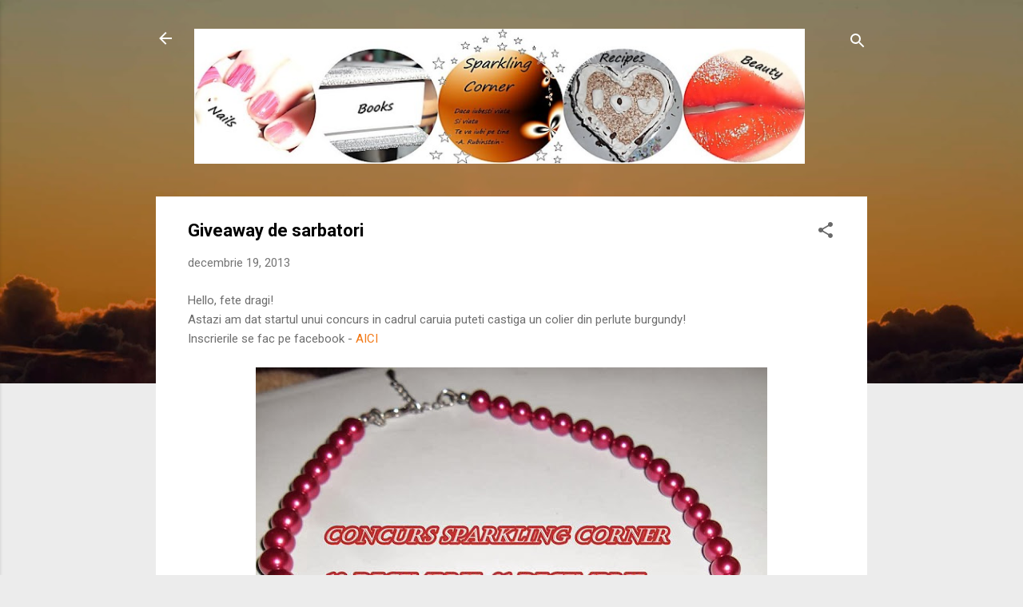

--- FILE ---
content_type: text/html; charset=UTF-8
request_url: https://cherryqueendee.blogspot.com/2013/12/giveaway-de-sarbatori.html
body_size: 63462
content:
<!DOCTYPE html>
<html dir='ltr' lang='ro'>
<head>
<meta content='width=device-width, initial-scale=1' name='viewport'/>
<title>Giveaway de sarbatori</title>
<meta content='text/html; charset=UTF-8' http-equiv='Content-Type'/>
<!-- Chrome, Firefox OS and Opera -->
<meta content='#ececec' name='theme-color'/>
<!-- Windows Phone -->
<meta content='#ececec' name='msapplication-navbutton-color'/>
<meta content='blogger' name='generator'/>
<link href='https://cherryqueendee.blogspot.com/favicon.ico' rel='icon' type='image/x-icon'/>
<link href='http://cherryqueendee.blogspot.com/2013/12/giveaway-de-sarbatori.html' rel='canonical'/>
<link rel="alternate" type="application/atom+xml" title="Sparkling Corner - Atom" href="https://cherryqueendee.blogspot.com/feeds/posts/default" />
<link rel="alternate" type="application/rss+xml" title="Sparkling Corner - RSS" href="https://cherryqueendee.blogspot.com/feeds/posts/default?alt=rss" />
<link rel="service.post" type="application/atom+xml" title="Sparkling Corner - Atom" href="https://www.blogger.com/feeds/2329016725800035428/posts/default" />

<link rel="alternate" type="application/atom+xml" title="Sparkling Corner - Atom" href="https://cherryqueendee.blogspot.com/feeds/8804366780895822786/comments/default" />
<!--Can't find substitution for tag [blog.ieCssRetrofitLinks]-->
<link href='https://blogger.googleusercontent.com/img/b/R29vZ2xl/AVvXsEiFakGHk5SKfA6NsGX61lDfx2C1UCw7sh1Vnrv0bYyYJd7fTDiXuluhTvx9gyZBfd19sOwyT3B9XCBGOGaeCufHicpvjkP02VKejfe4uxDDJVlSkdBf44W8YDeXi1QaPDFhmwcDGrEM_kxk/s640/1521663_263903157093058_2022981206_n.jpg' rel='image_src'/>
<meta content='http://cherryqueendee.blogspot.com/2013/12/giveaway-de-sarbatori.html' property='og:url'/>
<meta content='Giveaway de sarbatori' property='og:title'/>
<meta content='Hello, fete dragi!  Astazi am dat startul unui concurs in cadrul caruia puteti castiga un colier din perlute burgundy!  Inscrierile se fac p...' property='og:description'/>
<meta content='https://blogger.googleusercontent.com/img/b/R29vZ2xl/AVvXsEiFakGHk5SKfA6NsGX61lDfx2C1UCw7sh1Vnrv0bYyYJd7fTDiXuluhTvx9gyZBfd19sOwyT3B9XCBGOGaeCufHicpvjkP02VKejfe4uxDDJVlSkdBf44W8YDeXi1QaPDFhmwcDGrEM_kxk/w1200-h630-p-k-no-nu/1521663_263903157093058_2022981206_n.jpg' property='og:image'/>
<style type='text/css'>@font-face{font-family:'Roboto';font-style:italic;font-weight:300;font-stretch:100%;font-display:swap;src:url(//fonts.gstatic.com/s/roboto/v50/KFOKCnqEu92Fr1Mu53ZEC9_Vu3r1gIhOszmOClHrs6ljXfMMLt_QuAX-k3Yi128m0kN2.woff2)format('woff2');unicode-range:U+0460-052F,U+1C80-1C8A,U+20B4,U+2DE0-2DFF,U+A640-A69F,U+FE2E-FE2F;}@font-face{font-family:'Roboto';font-style:italic;font-weight:300;font-stretch:100%;font-display:swap;src:url(//fonts.gstatic.com/s/roboto/v50/KFOKCnqEu92Fr1Mu53ZEC9_Vu3r1gIhOszmOClHrs6ljXfMMLt_QuAz-k3Yi128m0kN2.woff2)format('woff2');unicode-range:U+0301,U+0400-045F,U+0490-0491,U+04B0-04B1,U+2116;}@font-face{font-family:'Roboto';font-style:italic;font-weight:300;font-stretch:100%;font-display:swap;src:url(//fonts.gstatic.com/s/roboto/v50/KFOKCnqEu92Fr1Mu53ZEC9_Vu3r1gIhOszmOClHrs6ljXfMMLt_QuAT-k3Yi128m0kN2.woff2)format('woff2');unicode-range:U+1F00-1FFF;}@font-face{font-family:'Roboto';font-style:italic;font-weight:300;font-stretch:100%;font-display:swap;src:url(//fonts.gstatic.com/s/roboto/v50/KFOKCnqEu92Fr1Mu53ZEC9_Vu3r1gIhOszmOClHrs6ljXfMMLt_QuAv-k3Yi128m0kN2.woff2)format('woff2');unicode-range:U+0370-0377,U+037A-037F,U+0384-038A,U+038C,U+038E-03A1,U+03A3-03FF;}@font-face{font-family:'Roboto';font-style:italic;font-weight:300;font-stretch:100%;font-display:swap;src:url(//fonts.gstatic.com/s/roboto/v50/KFOKCnqEu92Fr1Mu53ZEC9_Vu3r1gIhOszmOClHrs6ljXfMMLt_QuHT-k3Yi128m0kN2.woff2)format('woff2');unicode-range:U+0302-0303,U+0305,U+0307-0308,U+0310,U+0312,U+0315,U+031A,U+0326-0327,U+032C,U+032F-0330,U+0332-0333,U+0338,U+033A,U+0346,U+034D,U+0391-03A1,U+03A3-03A9,U+03B1-03C9,U+03D1,U+03D5-03D6,U+03F0-03F1,U+03F4-03F5,U+2016-2017,U+2034-2038,U+203C,U+2040,U+2043,U+2047,U+2050,U+2057,U+205F,U+2070-2071,U+2074-208E,U+2090-209C,U+20D0-20DC,U+20E1,U+20E5-20EF,U+2100-2112,U+2114-2115,U+2117-2121,U+2123-214F,U+2190,U+2192,U+2194-21AE,U+21B0-21E5,U+21F1-21F2,U+21F4-2211,U+2213-2214,U+2216-22FF,U+2308-230B,U+2310,U+2319,U+231C-2321,U+2336-237A,U+237C,U+2395,U+239B-23B7,U+23D0,U+23DC-23E1,U+2474-2475,U+25AF,U+25B3,U+25B7,U+25BD,U+25C1,U+25CA,U+25CC,U+25FB,U+266D-266F,U+27C0-27FF,U+2900-2AFF,U+2B0E-2B11,U+2B30-2B4C,U+2BFE,U+3030,U+FF5B,U+FF5D,U+1D400-1D7FF,U+1EE00-1EEFF;}@font-face{font-family:'Roboto';font-style:italic;font-weight:300;font-stretch:100%;font-display:swap;src:url(//fonts.gstatic.com/s/roboto/v50/KFOKCnqEu92Fr1Mu53ZEC9_Vu3r1gIhOszmOClHrs6ljXfMMLt_QuGb-k3Yi128m0kN2.woff2)format('woff2');unicode-range:U+0001-000C,U+000E-001F,U+007F-009F,U+20DD-20E0,U+20E2-20E4,U+2150-218F,U+2190,U+2192,U+2194-2199,U+21AF,U+21E6-21F0,U+21F3,U+2218-2219,U+2299,U+22C4-22C6,U+2300-243F,U+2440-244A,U+2460-24FF,U+25A0-27BF,U+2800-28FF,U+2921-2922,U+2981,U+29BF,U+29EB,U+2B00-2BFF,U+4DC0-4DFF,U+FFF9-FFFB,U+10140-1018E,U+10190-1019C,U+101A0,U+101D0-101FD,U+102E0-102FB,U+10E60-10E7E,U+1D2C0-1D2D3,U+1D2E0-1D37F,U+1F000-1F0FF,U+1F100-1F1AD,U+1F1E6-1F1FF,U+1F30D-1F30F,U+1F315,U+1F31C,U+1F31E,U+1F320-1F32C,U+1F336,U+1F378,U+1F37D,U+1F382,U+1F393-1F39F,U+1F3A7-1F3A8,U+1F3AC-1F3AF,U+1F3C2,U+1F3C4-1F3C6,U+1F3CA-1F3CE,U+1F3D4-1F3E0,U+1F3ED,U+1F3F1-1F3F3,U+1F3F5-1F3F7,U+1F408,U+1F415,U+1F41F,U+1F426,U+1F43F,U+1F441-1F442,U+1F444,U+1F446-1F449,U+1F44C-1F44E,U+1F453,U+1F46A,U+1F47D,U+1F4A3,U+1F4B0,U+1F4B3,U+1F4B9,U+1F4BB,U+1F4BF,U+1F4C8-1F4CB,U+1F4D6,U+1F4DA,U+1F4DF,U+1F4E3-1F4E6,U+1F4EA-1F4ED,U+1F4F7,U+1F4F9-1F4FB,U+1F4FD-1F4FE,U+1F503,U+1F507-1F50B,U+1F50D,U+1F512-1F513,U+1F53E-1F54A,U+1F54F-1F5FA,U+1F610,U+1F650-1F67F,U+1F687,U+1F68D,U+1F691,U+1F694,U+1F698,U+1F6AD,U+1F6B2,U+1F6B9-1F6BA,U+1F6BC,U+1F6C6-1F6CF,U+1F6D3-1F6D7,U+1F6E0-1F6EA,U+1F6F0-1F6F3,U+1F6F7-1F6FC,U+1F700-1F7FF,U+1F800-1F80B,U+1F810-1F847,U+1F850-1F859,U+1F860-1F887,U+1F890-1F8AD,U+1F8B0-1F8BB,U+1F8C0-1F8C1,U+1F900-1F90B,U+1F93B,U+1F946,U+1F984,U+1F996,U+1F9E9,U+1FA00-1FA6F,U+1FA70-1FA7C,U+1FA80-1FA89,U+1FA8F-1FAC6,U+1FACE-1FADC,U+1FADF-1FAE9,U+1FAF0-1FAF8,U+1FB00-1FBFF;}@font-face{font-family:'Roboto';font-style:italic;font-weight:300;font-stretch:100%;font-display:swap;src:url(//fonts.gstatic.com/s/roboto/v50/KFOKCnqEu92Fr1Mu53ZEC9_Vu3r1gIhOszmOClHrs6ljXfMMLt_QuAf-k3Yi128m0kN2.woff2)format('woff2');unicode-range:U+0102-0103,U+0110-0111,U+0128-0129,U+0168-0169,U+01A0-01A1,U+01AF-01B0,U+0300-0301,U+0303-0304,U+0308-0309,U+0323,U+0329,U+1EA0-1EF9,U+20AB;}@font-face{font-family:'Roboto';font-style:italic;font-weight:300;font-stretch:100%;font-display:swap;src:url(//fonts.gstatic.com/s/roboto/v50/KFOKCnqEu92Fr1Mu53ZEC9_Vu3r1gIhOszmOClHrs6ljXfMMLt_QuAb-k3Yi128m0kN2.woff2)format('woff2');unicode-range:U+0100-02BA,U+02BD-02C5,U+02C7-02CC,U+02CE-02D7,U+02DD-02FF,U+0304,U+0308,U+0329,U+1D00-1DBF,U+1E00-1E9F,U+1EF2-1EFF,U+2020,U+20A0-20AB,U+20AD-20C0,U+2113,U+2C60-2C7F,U+A720-A7FF;}@font-face{font-family:'Roboto';font-style:italic;font-weight:300;font-stretch:100%;font-display:swap;src:url(//fonts.gstatic.com/s/roboto/v50/KFOKCnqEu92Fr1Mu53ZEC9_Vu3r1gIhOszmOClHrs6ljXfMMLt_QuAj-k3Yi128m0g.woff2)format('woff2');unicode-range:U+0000-00FF,U+0131,U+0152-0153,U+02BB-02BC,U+02C6,U+02DA,U+02DC,U+0304,U+0308,U+0329,U+2000-206F,U+20AC,U+2122,U+2191,U+2193,U+2212,U+2215,U+FEFF,U+FFFD;}@font-face{font-family:'Roboto';font-style:normal;font-weight:400;font-stretch:100%;font-display:swap;src:url(//fonts.gstatic.com/s/roboto/v50/KFO7CnqEu92Fr1ME7kSn66aGLdTylUAMa3GUBHMdazTgWw.woff2)format('woff2');unicode-range:U+0460-052F,U+1C80-1C8A,U+20B4,U+2DE0-2DFF,U+A640-A69F,U+FE2E-FE2F;}@font-face{font-family:'Roboto';font-style:normal;font-weight:400;font-stretch:100%;font-display:swap;src:url(//fonts.gstatic.com/s/roboto/v50/KFO7CnqEu92Fr1ME7kSn66aGLdTylUAMa3iUBHMdazTgWw.woff2)format('woff2');unicode-range:U+0301,U+0400-045F,U+0490-0491,U+04B0-04B1,U+2116;}@font-face{font-family:'Roboto';font-style:normal;font-weight:400;font-stretch:100%;font-display:swap;src:url(//fonts.gstatic.com/s/roboto/v50/KFO7CnqEu92Fr1ME7kSn66aGLdTylUAMa3CUBHMdazTgWw.woff2)format('woff2');unicode-range:U+1F00-1FFF;}@font-face{font-family:'Roboto';font-style:normal;font-weight:400;font-stretch:100%;font-display:swap;src:url(//fonts.gstatic.com/s/roboto/v50/KFO7CnqEu92Fr1ME7kSn66aGLdTylUAMa3-UBHMdazTgWw.woff2)format('woff2');unicode-range:U+0370-0377,U+037A-037F,U+0384-038A,U+038C,U+038E-03A1,U+03A3-03FF;}@font-face{font-family:'Roboto';font-style:normal;font-weight:400;font-stretch:100%;font-display:swap;src:url(//fonts.gstatic.com/s/roboto/v50/KFO7CnqEu92Fr1ME7kSn66aGLdTylUAMawCUBHMdazTgWw.woff2)format('woff2');unicode-range:U+0302-0303,U+0305,U+0307-0308,U+0310,U+0312,U+0315,U+031A,U+0326-0327,U+032C,U+032F-0330,U+0332-0333,U+0338,U+033A,U+0346,U+034D,U+0391-03A1,U+03A3-03A9,U+03B1-03C9,U+03D1,U+03D5-03D6,U+03F0-03F1,U+03F4-03F5,U+2016-2017,U+2034-2038,U+203C,U+2040,U+2043,U+2047,U+2050,U+2057,U+205F,U+2070-2071,U+2074-208E,U+2090-209C,U+20D0-20DC,U+20E1,U+20E5-20EF,U+2100-2112,U+2114-2115,U+2117-2121,U+2123-214F,U+2190,U+2192,U+2194-21AE,U+21B0-21E5,U+21F1-21F2,U+21F4-2211,U+2213-2214,U+2216-22FF,U+2308-230B,U+2310,U+2319,U+231C-2321,U+2336-237A,U+237C,U+2395,U+239B-23B7,U+23D0,U+23DC-23E1,U+2474-2475,U+25AF,U+25B3,U+25B7,U+25BD,U+25C1,U+25CA,U+25CC,U+25FB,U+266D-266F,U+27C0-27FF,U+2900-2AFF,U+2B0E-2B11,U+2B30-2B4C,U+2BFE,U+3030,U+FF5B,U+FF5D,U+1D400-1D7FF,U+1EE00-1EEFF;}@font-face{font-family:'Roboto';font-style:normal;font-weight:400;font-stretch:100%;font-display:swap;src:url(//fonts.gstatic.com/s/roboto/v50/KFO7CnqEu92Fr1ME7kSn66aGLdTylUAMaxKUBHMdazTgWw.woff2)format('woff2');unicode-range:U+0001-000C,U+000E-001F,U+007F-009F,U+20DD-20E0,U+20E2-20E4,U+2150-218F,U+2190,U+2192,U+2194-2199,U+21AF,U+21E6-21F0,U+21F3,U+2218-2219,U+2299,U+22C4-22C6,U+2300-243F,U+2440-244A,U+2460-24FF,U+25A0-27BF,U+2800-28FF,U+2921-2922,U+2981,U+29BF,U+29EB,U+2B00-2BFF,U+4DC0-4DFF,U+FFF9-FFFB,U+10140-1018E,U+10190-1019C,U+101A0,U+101D0-101FD,U+102E0-102FB,U+10E60-10E7E,U+1D2C0-1D2D3,U+1D2E0-1D37F,U+1F000-1F0FF,U+1F100-1F1AD,U+1F1E6-1F1FF,U+1F30D-1F30F,U+1F315,U+1F31C,U+1F31E,U+1F320-1F32C,U+1F336,U+1F378,U+1F37D,U+1F382,U+1F393-1F39F,U+1F3A7-1F3A8,U+1F3AC-1F3AF,U+1F3C2,U+1F3C4-1F3C6,U+1F3CA-1F3CE,U+1F3D4-1F3E0,U+1F3ED,U+1F3F1-1F3F3,U+1F3F5-1F3F7,U+1F408,U+1F415,U+1F41F,U+1F426,U+1F43F,U+1F441-1F442,U+1F444,U+1F446-1F449,U+1F44C-1F44E,U+1F453,U+1F46A,U+1F47D,U+1F4A3,U+1F4B0,U+1F4B3,U+1F4B9,U+1F4BB,U+1F4BF,U+1F4C8-1F4CB,U+1F4D6,U+1F4DA,U+1F4DF,U+1F4E3-1F4E6,U+1F4EA-1F4ED,U+1F4F7,U+1F4F9-1F4FB,U+1F4FD-1F4FE,U+1F503,U+1F507-1F50B,U+1F50D,U+1F512-1F513,U+1F53E-1F54A,U+1F54F-1F5FA,U+1F610,U+1F650-1F67F,U+1F687,U+1F68D,U+1F691,U+1F694,U+1F698,U+1F6AD,U+1F6B2,U+1F6B9-1F6BA,U+1F6BC,U+1F6C6-1F6CF,U+1F6D3-1F6D7,U+1F6E0-1F6EA,U+1F6F0-1F6F3,U+1F6F7-1F6FC,U+1F700-1F7FF,U+1F800-1F80B,U+1F810-1F847,U+1F850-1F859,U+1F860-1F887,U+1F890-1F8AD,U+1F8B0-1F8BB,U+1F8C0-1F8C1,U+1F900-1F90B,U+1F93B,U+1F946,U+1F984,U+1F996,U+1F9E9,U+1FA00-1FA6F,U+1FA70-1FA7C,U+1FA80-1FA89,U+1FA8F-1FAC6,U+1FACE-1FADC,U+1FADF-1FAE9,U+1FAF0-1FAF8,U+1FB00-1FBFF;}@font-face{font-family:'Roboto';font-style:normal;font-weight:400;font-stretch:100%;font-display:swap;src:url(//fonts.gstatic.com/s/roboto/v50/KFO7CnqEu92Fr1ME7kSn66aGLdTylUAMa3OUBHMdazTgWw.woff2)format('woff2');unicode-range:U+0102-0103,U+0110-0111,U+0128-0129,U+0168-0169,U+01A0-01A1,U+01AF-01B0,U+0300-0301,U+0303-0304,U+0308-0309,U+0323,U+0329,U+1EA0-1EF9,U+20AB;}@font-face{font-family:'Roboto';font-style:normal;font-weight:400;font-stretch:100%;font-display:swap;src:url(//fonts.gstatic.com/s/roboto/v50/KFO7CnqEu92Fr1ME7kSn66aGLdTylUAMa3KUBHMdazTgWw.woff2)format('woff2');unicode-range:U+0100-02BA,U+02BD-02C5,U+02C7-02CC,U+02CE-02D7,U+02DD-02FF,U+0304,U+0308,U+0329,U+1D00-1DBF,U+1E00-1E9F,U+1EF2-1EFF,U+2020,U+20A0-20AB,U+20AD-20C0,U+2113,U+2C60-2C7F,U+A720-A7FF;}@font-face{font-family:'Roboto';font-style:normal;font-weight:400;font-stretch:100%;font-display:swap;src:url(//fonts.gstatic.com/s/roboto/v50/KFO7CnqEu92Fr1ME7kSn66aGLdTylUAMa3yUBHMdazQ.woff2)format('woff2');unicode-range:U+0000-00FF,U+0131,U+0152-0153,U+02BB-02BC,U+02C6,U+02DA,U+02DC,U+0304,U+0308,U+0329,U+2000-206F,U+20AC,U+2122,U+2191,U+2193,U+2212,U+2215,U+FEFF,U+FFFD;}@font-face{font-family:'Roboto';font-style:normal;font-weight:700;font-stretch:100%;font-display:swap;src:url(//fonts.gstatic.com/s/roboto/v50/KFO7CnqEu92Fr1ME7kSn66aGLdTylUAMa3GUBHMdazTgWw.woff2)format('woff2');unicode-range:U+0460-052F,U+1C80-1C8A,U+20B4,U+2DE0-2DFF,U+A640-A69F,U+FE2E-FE2F;}@font-face{font-family:'Roboto';font-style:normal;font-weight:700;font-stretch:100%;font-display:swap;src:url(//fonts.gstatic.com/s/roboto/v50/KFO7CnqEu92Fr1ME7kSn66aGLdTylUAMa3iUBHMdazTgWw.woff2)format('woff2');unicode-range:U+0301,U+0400-045F,U+0490-0491,U+04B0-04B1,U+2116;}@font-face{font-family:'Roboto';font-style:normal;font-weight:700;font-stretch:100%;font-display:swap;src:url(//fonts.gstatic.com/s/roboto/v50/KFO7CnqEu92Fr1ME7kSn66aGLdTylUAMa3CUBHMdazTgWw.woff2)format('woff2');unicode-range:U+1F00-1FFF;}@font-face{font-family:'Roboto';font-style:normal;font-weight:700;font-stretch:100%;font-display:swap;src:url(//fonts.gstatic.com/s/roboto/v50/KFO7CnqEu92Fr1ME7kSn66aGLdTylUAMa3-UBHMdazTgWw.woff2)format('woff2');unicode-range:U+0370-0377,U+037A-037F,U+0384-038A,U+038C,U+038E-03A1,U+03A3-03FF;}@font-face{font-family:'Roboto';font-style:normal;font-weight:700;font-stretch:100%;font-display:swap;src:url(//fonts.gstatic.com/s/roboto/v50/KFO7CnqEu92Fr1ME7kSn66aGLdTylUAMawCUBHMdazTgWw.woff2)format('woff2');unicode-range:U+0302-0303,U+0305,U+0307-0308,U+0310,U+0312,U+0315,U+031A,U+0326-0327,U+032C,U+032F-0330,U+0332-0333,U+0338,U+033A,U+0346,U+034D,U+0391-03A1,U+03A3-03A9,U+03B1-03C9,U+03D1,U+03D5-03D6,U+03F0-03F1,U+03F4-03F5,U+2016-2017,U+2034-2038,U+203C,U+2040,U+2043,U+2047,U+2050,U+2057,U+205F,U+2070-2071,U+2074-208E,U+2090-209C,U+20D0-20DC,U+20E1,U+20E5-20EF,U+2100-2112,U+2114-2115,U+2117-2121,U+2123-214F,U+2190,U+2192,U+2194-21AE,U+21B0-21E5,U+21F1-21F2,U+21F4-2211,U+2213-2214,U+2216-22FF,U+2308-230B,U+2310,U+2319,U+231C-2321,U+2336-237A,U+237C,U+2395,U+239B-23B7,U+23D0,U+23DC-23E1,U+2474-2475,U+25AF,U+25B3,U+25B7,U+25BD,U+25C1,U+25CA,U+25CC,U+25FB,U+266D-266F,U+27C0-27FF,U+2900-2AFF,U+2B0E-2B11,U+2B30-2B4C,U+2BFE,U+3030,U+FF5B,U+FF5D,U+1D400-1D7FF,U+1EE00-1EEFF;}@font-face{font-family:'Roboto';font-style:normal;font-weight:700;font-stretch:100%;font-display:swap;src:url(//fonts.gstatic.com/s/roboto/v50/KFO7CnqEu92Fr1ME7kSn66aGLdTylUAMaxKUBHMdazTgWw.woff2)format('woff2');unicode-range:U+0001-000C,U+000E-001F,U+007F-009F,U+20DD-20E0,U+20E2-20E4,U+2150-218F,U+2190,U+2192,U+2194-2199,U+21AF,U+21E6-21F0,U+21F3,U+2218-2219,U+2299,U+22C4-22C6,U+2300-243F,U+2440-244A,U+2460-24FF,U+25A0-27BF,U+2800-28FF,U+2921-2922,U+2981,U+29BF,U+29EB,U+2B00-2BFF,U+4DC0-4DFF,U+FFF9-FFFB,U+10140-1018E,U+10190-1019C,U+101A0,U+101D0-101FD,U+102E0-102FB,U+10E60-10E7E,U+1D2C0-1D2D3,U+1D2E0-1D37F,U+1F000-1F0FF,U+1F100-1F1AD,U+1F1E6-1F1FF,U+1F30D-1F30F,U+1F315,U+1F31C,U+1F31E,U+1F320-1F32C,U+1F336,U+1F378,U+1F37D,U+1F382,U+1F393-1F39F,U+1F3A7-1F3A8,U+1F3AC-1F3AF,U+1F3C2,U+1F3C4-1F3C6,U+1F3CA-1F3CE,U+1F3D4-1F3E0,U+1F3ED,U+1F3F1-1F3F3,U+1F3F5-1F3F7,U+1F408,U+1F415,U+1F41F,U+1F426,U+1F43F,U+1F441-1F442,U+1F444,U+1F446-1F449,U+1F44C-1F44E,U+1F453,U+1F46A,U+1F47D,U+1F4A3,U+1F4B0,U+1F4B3,U+1F4B9,U+1F4BB,U+1F4BF,U+1F4C8-1F4CB,U+1F4D6,U+1F4DA,U+1F4DF,U+1F4E3-1F4E6,U+1F4EA-1F4ED,U+1F4F7,U+1F4F9-1F4FB,U+1F4FD-1F4FE,U+1F503,U+1F507-1F50B,U+1F50D,U+1F512-1F513,U+1F53E-1F54A,U+1F54F-1F5FA,U+1F610,U+1F650-1F67F,U+1F687,U+1F68D,U+1F691,U+1F694,U+1F698,U+1F6AD,U+1F6B2,U+1F6B9-1F6BA,U+1F6BC,U+1F6C6-1F6CF,U+1F6D3-1F6D7,U+1F6E0-1F6EA,U+1F6F0-1F6F3,U+1F6F7-1F6FC,U+1F700-1F7FF,U+1F800-1F80B,U+1F810-1F847,U+1F850-1F859,U+1F860-1F887,U+1F890-1F8AD,U+1F8B0-1F8BB,U+1F8C0-1F8C1,U+1F900-1F90B,U+1F93B,U+1F946,U+1F984,U+1F996,U+1F9E9,U+1FA00-1FA6F,U+1FA70-1FA7C,U+1FA80-1FA89,U+1FA8F-1FAC6,U+1FACE-1FADC,U+1FADF-1FAE9,U+1FAF0-1FAF8,U+1FB00-1FBFF;}@font-face{font-family:'Roboto';font-style:normal;font-weight:700;font-stretch:100%;font-display:swap;src:url(//fonts.gstatic.com/s/roboto/v50/KFO7CnqEu92Fr1ME7kSn66aGLdTylUAMa3OUBHMdazTgWw.woff2)format('woff2');unicode-range:U+0102-0103,U+0110-0111,U+0128-0129,U+0168-0169,U+01A0-01A1,U+01AF-01B0,U+0300-0301,U+0303-0304,U+0308-0309,U+0323,U+0329,U+1EA0-1EF9,U+20AB;}@font-face{font-family:'Roboto';font-style:normal;font-weight:700;font-stretch:100%;font-display:swap;src:url(//fonts.gstatic.com/s/roboto/v50/KFO7CnqEu92Fr1ME7kSn66aGLdTylUAMa3KUBHMdazTgWw.woff2)format('woff2');unicode-range:U+0100-02BA,U+02BD-02C5,U+02C7-02CC,U+02CE-02D7,U+02DD-02FF,U+0304,U+0308,U+0329,U+1D00-1DBF,U+1E00-1E9F,U+1EF2-1EFF,U+2020,U+20A0-20AB,U+20AD-20C0,U+2113,U+2C60-2C7F,U+A720-A7FF;}@font-face{font-family:'Roboto';font-style:normal;font-weight:700;font-stretch:100%;font-display:swap;src:url(//fonts.gstatic.com/s/roboto/v50/KFO7CnqEu92Fr1ME7kSn66aGLdTylUAMa3yUBHMdazQ.woff2)format('woff2');unicode-range:U+0000-00FF,U+0131,U+0152-0153,U+02BB-02BC,U+02C6,U+02DA,U+02DC,U+0304,U+0308,U+0329,U+2000-206F,U+20AC,U+2122,U+2191,U+2193,U+2212,U+2215,U+FEFF,U+FFFD;}</style>
<style id='page-skin-1' type='text/css'><!--
/*! normalize.css v3.0.1 | MIT License | git.io/normalize */html{font-family:sans-serif;-ms-text-size-adjust:100%;-webkit-text-size-adjust:100%}body{margin:0}article,aside,details,figcaption,figure,footer,header,hgroup,main,nav,section,summary{display:block}audio,canvas,progress,video{display:inline-block;vertical-align:baseline}audio:not([controls]){display:none;height:0}[hidden],template{display:none}a{background:transparent}a:active,a:hover{outline:0}abbr[title]{border-bottom:1px dotted}b,strong{font-weight:bold}dfn{font-style:italic}h1{font-size:2em;margin:.67em 0}mark{background:#ff0;color:#000}small{font-size:80%}sub,sup{font-size:75%;line-height:0;position:relative;vertical-align:baseline}sup{top:-0.5em}sub{bottom:-0.25em}img{border:0}svg:not(:root){overflow:hidden}figure{margin:1em 40px}hr{-moz-box-sizing:content-box;box-sizing:content-box;height:0}pre{overflow:auto}code,kbd,pre,samp{font-family:monospace,monospace;font-size:1em}button,input,optgroup,select,textarea{color:inherit;font:inherit;margin:0}button{overflow:visible}button,select{text-transform:none}button,html input[type="button"],input[type="reset"],input[type="submit"]{-webkit-appearance:button;cursor:pointer}button[disabled],html input[disabled]{cursor:default}button::-moz-focus-inner,input::-moz-focus-inner{border:0;padding:0}input{line-height:normal}input[type="checkbox"],input[type="radio"]{box-sizing:border-box;padding:0}input[type="number"]::-webkit-inner-spin-button,input[type="number"]::-webkit-outer-spin-button{height:auto}input[type="search"]{-webkit-appearance:textfield;-moz-box-sizing:content-box;-webkit-box-sizing:content-box;box-sizing:content-box}input[type="search"]::-webkit-search-cancel-button,input[type="search"]::-webkit-search-decoration{-webkit-appearance:none}fieldset{border:1px solid #c0c0c0;margin:0 2px;padding:.35em .625em .75em}legend{border:0;padding:0}textarea{overflow:auto}optgroup{font-weight:bold}table{border-collapse:collapse;border-spacing:0}td,th{padding:0}
/*!************************************************
* Blogger Template Style
* Name: Contempo
**************************************************/
body{
overflow-wrap:break-word;
word-break:break-word;
word-wrap:break-word
}
.hidden{
display:none
}
.invisible{
visibility:hidden
}
.container::after,.float-container::after{
clear:both;
content:"";
display:table
}
.clearboth{
clear:both
}
#comments .comment .comment-actions,.subscribe-popup .FollowByEmail .follow-by-email-submit,.widget.Profile .profile-link,.widget.Profile .profile-link.visit-profile{
background:0 0;
border:0;
box-shadow:none;
color:#f27a18;
cursor:pointer;
font-size:14px;
font-weight:700;
outline:0;
text-decoration:none;
text-transform:uppercase;
width:auto
}
.dim-overlay{
background-color:rgba(0,0,0,.54);
height:100vh;
left:0;
position:fixed;
top:0;
width:100%
}
#sharing-dim-overlay{
background-color:transparent
}
input::-ms-clear{
display:none
}
.blogger-logo,.svg-icon-24.blogger-logo{
fill:#ff9800;
opacity:1
}
.loading-spinner-large{
-webkit-animation:mspin-rotate 1.568s infinite linear;
animation:mspin-rotate 1.568s infinite linear;
height:48px;
overflow:hidden;
position:absolute;
width:48px;
z-index:200
}
.loading-spinner-large>div{
-webkit-animation:mspin-revrot 5332ms infinite steps(4);
animation:mspin-revrot 5332ms infinite steps(4)
}
.loading-spinner-large>div>div{
-webkit-animation:mspin-singlecolor-large-film 1333ms infinite steps(81);
animation:mspin-singlecolor-large-film 1333ms infinite steps(81);
background-size:100%;
height:48px;
width:3888px
}
.mspin-black-large>div>div,.mspin-grey_54-large>div>div{
background-image:url(https://www.blogblog.com/indie/mspin_black_large.svg)
}
.mspin-white-large>div>div{
background-image:url(https://www.blogblog.com/indie/mspin_white_large.svg)
}
.mspin-grey_54-large{
opacity:.54
}
@-webkit-keyframes mspin-singlecolor-large-film{
from{
-webkit-transform:translateX(0);
transform:translateX(0)
}
to{
-webkit-transform:translateX(-3888px);
transform:translateX(-3888px)
}
}
@keyframes mspin-singlecolor-large-film{
from{
-webkit-transform:translateX(0);
transform:translateX(0)
}
to{
-webkit-transform:translateX(-3888px);
transform:translateX(-3888px)
}
}
@-webkit-keyframes mspin-rotate{
from{
-webkit-transform:rotate(0);
transform:rotate(0)
}
to{
-webkit-transform:rotate(360deg);
transform:rotate(360deg)
}
}
@keyframes mspin-rotate{
from{
-webkit-transform:rotate(0);
transform:rotate(0)
}
to{
-webkit-transform:rotate(360deg);
transform:rotate(360deg)
}
}
@-webkit-keyframes mspin-revrot{
from{
-webkit-transform:rotate(0);
transform:rotate(0)
}
to{
-webkit-transform:rotate(-360deg);
transform:rotate(-360deg)
}
}
@keyframes mspin-revrot{
from{
-webkit-transform:rotate(0);
transform:rotate(0)
}
to{
-webkit-transform:rotate(-360deg);
transform:rotate(-360deg)
}
}
.skip-navigation{
background-color:#fff;
box-sizing:border-box;
color:#000;
display:block;
height:0;
left:0;
line-height:50px;
overflow:hidden;
padding-top:0;
position:fixed;
text-align:center;
top:0;
-webkit-transition:box-shadow .3s,height .3s,padding-top .3s;
transition:box-shadow .3s,height .3s,padding-top .3s;
width:100%;
z-index:900
}
.skip-navigation:focus{
box-shadow:0 4px 5px 0 rgba(0,0,0,.14),0 1px 10px 0 rgba(0,0,0,.12),0 2px 4px -1px rgba(0,0,0,.2);
height:50px
}
#main{
outline:0
}
.main-heading{
position:absolute;
clip:rect(1px,1px,1px,1px);
padding:0;
border:0;
height:1px;
width:1px;
overflow:hidden
}
.Attribution{
margin-top:1em;
text-align:center
}
.Attribution .blogger img,.Attribution .blogger svg{
vertical-align:bottom
}
.Attribution .blogger img{
margin-right:.5em
}
.Attribution div{
line-height:24px;
margin-top:.5em
}
.Attribution .copyright,.Attribution .image-attribution{
font-size:.7em;
margin-top:1.5em
}
.BLOG_mobile_video_class{
display:none
}
.bg-photo{
background-attachment:scroll!important
}
body .CSS_LIGHTBOX{
z-index:900
}
.extendable .show-less,.extendable .show-more{
border-color:#f27a18;
color:#f27a18;
margin-top:8px
}
.extendable .show-less.hidden,.extendable .show-more.hidden{
display:none
}
.inline-ad{
display:none;
max-width:100%;
overflow:hidden
}
.adsbygoogle{
display:block
}
#cookieChoiceInfo{
bottom:0;
top:auto
}
iframe.b-hbp-video{
border:0
}
.post-body img{
max-width:100%
}
.post-body iframe{
max-width:100%
}
.post-body a[imageanchor="1"]{
display:inline-block
}
.byline{
margin-right:1em
}
.byline:last-child{
margin-right:0
}
.link-copied-dialog{
max-width:520px;
outline:0
}
.link-copied-dialog .modal-dialog-buttons{
margin-top:8px
}
.link-copied-dialog .goog-buttonset-default{
background:0 0;
border:0
}
.link-copied-dialog .goog-buttonset-default:focus{
outline:0
}
.paging-control-container{
margin-bottom:16px
}
.paging-control-container .paging-control{
display:inline-block
}
.paging-control-container .comment-range-text::after,.paging-control-container .paging-control{
color:#f27a18
}
.paging-control-container .comment-range-text,.paging-control-container .paging-control{
margin-right:8px
}
.paging-control-container .comment-range-text::after,.paging-control-container .paging-control::after{
content:"\b7";
cursor:default;
padding-left:8px;
pointer-events:none
}
.paging-control-container .comment-range-text:last-child::after,.paging-control-container .paging-control:last-child::after{
content:none
}
.byline.reactions iframe{
height:20px
}
.b-notification{
color:#000;
background-color:#fff;
border-bottom:solid 1px #000;
box-sizing:border-box;
padding:16px 32px;
text-align:center
}
.b-notification.visible{
-webkit-transition:margin-top .3s cubic-bezier(.4,0,.2,1);
transition:margin-top .3s cubic-bezier(.4,0,.2,1)
}
.b-notification.invisible{
position:absolute
}
.b-notification-close{
position:absolute;
right:8px;
top:8px
}
.no-posts-message{
line-height:40px;
text-align:center
}
@media screen and (max-width:800px){
body.item-view .post-body a[imageanchor="1"][style*="float: left;"],body.item-view .post-body a[imageanchor="1"][style*="float: right;"]{
float:none!important;
clear:none!important
}
body.item-view .post-body a[imageanchor="1"] img{
display:block;
height:auto;
margin:0 auto
}
body.item-view .post-body>.separator:first-child>a[imageanchor="1"]:first-child{
margin-top:20px
}
.post-body a[imageanchor]{
display:block
}
body.item-view .post-body a[imageanchor="1"]{
margin-left:0!important;
margin-right:0!important
}
body.item-view .post-body a[imageanchor="1"]+a[imageanchor="1"]{
margin-top:16px
}
}
.item-control{
display:none
}
#comments{
border-top:1px dashed rgba(0,0,0,.54);
margin-top:20px;
padding:20px
}
#comments .comment-thread ol{
margin:0;
padding-left:0;
padding-left:0
}
#comments .comment .comment-replybox-single,#comments .comment-thread .comment-replies{
margin-left:60px
}
#comments .comment-thread .thread-count{
display:none
}
#comments .comment{
list-style-type:none;
padding:0 0 30px;
position:relative
}
#comments .comment .comment{
padding-bottom:8px
}
.comment .avatar-image-container{
position:absolute
}
.comment .avatar-image-container img{
border-radius:50%
}
.avatar-image-container svg,.comment .avatar-image-container .avatar-icon{
border-radius:50%;
border:solid 1px #686868;
box-sizing:border-box;
fill:#686868;
height:35px;
margin:0;
padding:7px;
width:35px
}
.comment .comment-block{
margin-top:10px;
margin-left:60px;
padding-bottom:0
}
#comments .comment-author-header-wrapper{
margin-left:40px
}
#comments .comment .thread-expanded .comment-block{
padding-bottom:20px
}
#comments .comment .comment-header .user,#comments .comment .comment-header .user a{
color:#000000;
font-style:normal;
font-weight:700
}
#comments .comment .comment-actions{
bottom:0;
margin-bottom:15px;
position:absolute
}
#comments .comment .comment-actions>*{
margin-right:8px
}
#comments .comment .comment-header .datetime{
bottom:0;
color:rgba(0,0,0,.54);
display:inline-block;
font-size:13px;
font-style:italic;
margin-left:8px
}
#comments .comment .comment-footer .comment-timestamp a,#comments .comment .comment-header .datetime a{
color:rgba(0,0,0,.54)
}
#comments .comment .comment-content,.comment .comment-body{
margin-top:12px;
word-break:break-word
}
.comment-body{
margin-bottom:12px
}
#comments.embed[data-num-comments="0"]{
border:0;
margin-top:0;
padding-top:0
}
#comments.embed[data-num-comments="0"] #comment-post-message,#comments.embed[data-num-comments="0"] div.comment-form>p,#comments.embed[data-num-comments="0"] p.comment-footer{
display:none
}
#comment-editor-src{
display:none
}
.comments .comments-content .loadmore.loaded{
max-height:0;
opacity:0;
overflow:hidden
}
.extendable .remaining-items{
height:0;
overflow:hidden;
-webkit-transition:height .3s cubic-bezier(.4,0,.2,1);
transition:height .3s cubic-bezier(.4,0,.2,1)
}
.extendable .remaining-items.expanded{
height:auto
}
.svg-icon-24,.svg-icon-24-button{
cursor:pointer;
height:24px;
width:24px;
min-width:24px
}
.touch-icon{
margin:-12px;
padding:12px
}
.touch-icon:active,.touch-icon:focus{
background-color:rgba(153,153,153,.4);
border-radius:50%
}
svg:not(:root).touch-icon{
overflow:visible
}
html[dir=rtl] .rtl-reversible-icon{
-webkit-transform:scaleX(-1);
-ms-transform:scaleX(-1);
transform:scaleX(-1)
}
.svg-icon-24-button,.touch-icon-button{
background:0 0;
border:0;
margin:0;
outline:0;
padding:0
}
.touch-icon-button .touch-icon:active,.touch-icon-button .touch-icon:focus{
background-color:transparent
}
.touch-icon-button:active .touch-icon,.touch-icon-button:focus .touch-icon{
background-color:rgba(153,153,153,.4);
border-radius:50%
}
.Profile .default-avatar-wrapper .avatar-icon{
border-radius:50%;
border:solid 1px #686868;
box-sizing:border-box;
fill:#686868;
margin:0
}
.Profile .individual .default-avatar-wrapper .avatar-icon{
padding:25px
}
.Profile .individual .avatar-icon,.Profile .individual .profile-img{
height:120px;
width:120px
}
.Profile .team .default-avatar-wrapper .avatar-icon{
padding:8px
}
.Profile .team .avatar-icon,.Profile .team .default-avatar-wrapper,.Profile .team .profile-img{
height:40px;
width:40px
}
.snippet-container{
margin:0;
position:relative;
overflow:hidden
}
.snippet-fade{
bottom:0;
box-sizing:border-box;
position:absolute;
width:96px
}
.snippet-fade{
right:0
}
.snippet-fade:after{
content:"\2026"
}
.snippet-fade:after{
float:right
}
.post-bottom{
-webkit-box-align:center;
-webkit-align-items:center;
-ms-flex-align:center;
align-items:center;
display:-webkit-box;
display:-webkit-flex;
display:-ms-flexbox;
display:flex;
-webkit-flex-wrap:wrap;
-ms-flex-wrap:wrap;
flex-wrap:wrap
}
.post-footer{
-webkit-box-flex:1;
-webkit-flex:1 1 auto;
-ms-flex:1 1 auto;
flex:1 1 auto;
-webkit-flex-wrap:wrap;
-ms-flex-wrap:wrap;
flex-wrap:wrap;
-webkit-box-ordinal-group:2;
-webkit-order:1;
-ms-flex-order:1;
order:1
}
.post-footer>*{
-webkit-box-flex:0;
-webkit-flex:0 1 auto;
-ms-flex:0 1 auto;
flex:0 1 auto
}
.post-footer .byline:last-child{
margin-right:1em
}
.jump-link{
-webkit-box-flex:0;
-webkit-flex:0 0 auto;
-ms-flex:0 0 auto;
flex:0 0 auto;
-webkit-box-ordinal-group:3;
-webkit-order:2;
-ms-flex-order:2;
order:2
}
.centered-top-container.sticky{
left:0;
position:fixed;
right:0;
top:0;
width:auto;
z-index:50;
-webkit-transition-property:opacity,-webkit-transform;
transition-property:opacity,-webkit-transform;
transition-property:transform,opacity;
transition-property:transform,opacity,-webkit-transform;
-webkit-transition-duration:.2s;
transition-duration:.2s;
-webkit-transition-timing-function:cubic-bezier(.4,0,.2,1);
transition-timing-function:cubic-bezier(.4,0,.2,1)
}
.centered-top-placeholder{
display:none
}
.collapsed-header .centered-top-placeholder{
display:block
}
.centered-top-container .Header .replaced h1,.centered-top-placeholder .Header .replaced h1{
display:none
}
.centered-top-container.sticky .Header .replaced h1{
display:block
}
.centered-top-container.sticky .Header .header-widget{
background:0 0
}
.centered-top-container.sticky .Header .header-image-wrapper{
display:none
}
.centered-top-container img,.centered-top-placeholder img{
max-width:100%
}
.collapsible{
-webkit-transition:height .3s cubic-bezier(.4,0,.2,1);
transition:height .3s cubic-bezier(.4,0,.2,1)
}
.collapsible,.collapsible>summary{
display:block;
overflow:hidden
}
.collapsible>:not(summary){
display:none
}
.collapsible[open]>:not(summary){
display:block
}
.collapsible:focus,.collapsible>summary:focus{
outline:0
}
.collapsible>summary{
cursor:pointer;
display:block;
padding:0
}
.collapsible:focus>summary,.collapsible>summary:focus{
background-color:transparent
}
.collapsible>summary::-webkit-details-marker{
display:none
}
.collapsible-title{
-webkit-box-align:center;
-webkit-align-items:center;
-ms-flex-align:center;
align-items:center;
display:-webkit-box;
display:-webkit-flex;
display:-ms-flexbox;
display:flex
}
.collapsible-title .title{
-webkit-box-flex:1;
-webkit-flex:1 1 auto;
-ms-flex:1 1 auto;
flex:1 1 auto;
-webkit-box-ordinal-group:1;
-webkit-order:0;
-ms-flex-order:0;
order:0;
overflow:hidden;
text-overflow:ellipsis;
white-space:nowrap
}
.collapsible-title .chevron-down,.collapsible[open] .collapsible-title .chevron-up{
display:block
}
.collapsible-title .chevron-up,.collapsible[open] .collapsible-title .chevron-down{
display:none
}
.flat-button{
cursor:pointer;
display:inline-block;
font-weight:700;
text-transform:uppercase;
border-radius:2px;
padding:8px;
margin:-8px
}
.flat-icon-button{
background:0 0;
border:0;
margin:0;
outline:0;
padding:0;
margin:-12px;
padding:12px;
cursor:pointer;
box-sizing:content-box;
display:inline-block;
line-height:0
}
.flat-icon-button,.flat-icon-button .splash-wrapper{
border-radius:50%
}
.flat-icon-button .splash.animate{
-webkit-animation-duration:.3s;
animation-duration:.3s
}
.overflowable-container{
max-height:46px;
overflow:hidden;
position:relative
}
.overflow-button{
cursor:pointer
}
#overflowable-dim-overlay{
background:0 0
}
.overflow-popup{
box-shadow:0 2px 2px 0 rgba(0,0,0,.14),0 3px 1px -2px rgba(0,0,0,.2),0 1px 5px 0 rgba(0,0,0,.12);
background-color:#ffffff;
left:0;
max-width:calc(100% - 32px);
position:absolute;
top:0;
visibility:hidden;
z-index:101
}
.overflow-popup ul{
list-style:none
}
.overflow-popup .tabs li,.overflow-popup li{
display:block;
height:auto
}
.overflow-popup .tabs li{
padding-left:0;
padding-right:0
}
.overflow-button.hidden,.overflow-popup .tabs li.hidden,.overflow-popup li.hidden{
display:none
}
.pill-button{
background:0 0;
border:1px solid;
border-radius:12px;
cursor:pointer;
display:inline-block;
padding:4px 16px;
text-transform:uppercase
}
.ripple{
position:relative
}
.ripple>*{
z-index:1
}
.splash-wrapper{
bottom:0;
left:0;
overflow:hidden;
pointer-events:none;
position:absolute;
right:0;
top:0;
z-index:0
}
.splash{
background:#ccc;
border-radius:100%;
display:block;
opacity:.6;
position:absolute;
-webkit-transform:scale(0);
-ms-transform:scale(0);
transform:scale(0)
}
.splash.animate{
-webkit-animation:ripple-effect .4s linear;
animation:ripple-effect .4s linear
}
@-webkit-keyframes ripple-effect{
100%{
opacity:0;
-webkit-transform:scale(2.5);
transform:scale(2.5)
}
}
@keyframes ripple-effect{
100%{
opacity:0;
-webkit-transform:scale(2.5);
transform:scale(2.5)
}
}
.search{
display:-webkit-box;
display:-webkit-flex;
display:-ms-flexbox;
display:flex;
line-height:24px;
width:24px
}
.search.focused{
width:100%
}
.search.focused .section{
width:100%
}
.search form{
z-index:101
}
.search h3{
display:none
}
.search form{
display:-webkit-box;
display:-webkit-flex;
display:-ms-flexbox;
display:flex;
-webkit-box-flex:1;
-webkit-flex:1 0 0;
-ms-flex:1 0 0px;
flex:1 0 0;
border-bottom:solid 1px transparent;
padding-bottom:8px
}
.search form>*{
display:none
}
.search.focused form>*{
display:block
}
.search .search-input label{
display:none
}
.centered-top-placeholder.cloned .search form{
z-index:30
}
.search.focused form{
border-color:#ffffff;
position:relative;
width:auto
}
.collapsed-header .centered-top-container .search.focused form{
border-bottom-color:transparent
}
.search-expand{
-webkit-box-flex:0;
-webkit-flex:0 0 auto;
-ms-flex:0 0 auto;
flex:0 0 auto
}
.search-expand-text{
display:none
}
.search-close{
display:inline;
vertical-align:middle
}
.search-input{
-webkit-box-flex:1;
-webkit-flex:1 0 1px;
-ms-flex:1 0 1px;
flex:1 0 1px
}
.search-input input{
background:0 0;
border:0;
box-sizing:border-box;
color:#ffffff;
display:inline-block;
outline:0;
width:calc(100% - 48px)
}
.search-input input.no-cursor{
color:transparent;
text-shadow:0 0 0 #ffffff
}
.collapsed-header .centered-top-container .search-action,.collapsed-header .centered-top-container .search-input input{
color:#000000
}
.collapsed-header .centered-top-container .search-input input.no-cursor{
color:transparent;
text-shadow:0 0 0 #000000
}
.collapsed-header .centered-top-container .search-input input.no-cursor:focus,.search-input input.no-cursor:focus{
outline:0
}
.search-focused>*{
visibility:hidden
}
.search-focused .search,.search-focused .search-icon{
visibility:visible
}
.search.focused .search-action{
display:block
}
.search.focused .search-action:disabled{
opacity:.3
}
.widget.Sharing .sharing-button{
display:none
}
.widget.Sharing .sharing-buttons li{
padding:0
}
.widget.Sharing .sharing-buttons li span{
display:none
}
.post-share-buttons{
position:relative
}
.centered-bottom .share-buttons .svg-icon-24,.share-buttons .svg-icon-24{
fill:#000000
}
.sharing-open.touch-icon-button:active .touch-icon,.sharing-open.touch-icon-button:focus .touch-icon{
background-color:transparent
}
.share-buttons{
background-color:#ffffff;
border-radius:2px;
box-shadow:0 2px 2px 0 rgba(0,0,0,.14),0 3px 1px -2px rgba(0,0,0,.2),0 1px 5px 0 rgba(0,0,0,.12);
color:#000000;
list-style:none;
margin:0;
padding:8px 0;
position:absolute;
top:-11px;
min-width:200px;
z-index:101
}
.share-buttons.hidden{
display:none
}
.sharing-button{
background:0 0;
border:0;
margin:0;
outline:0;
padding:0;
cursor:pointer
}
.share-buttons li{
margin:0;
height:48px
}
.share-buttons li:last-child{
margin-bottom:0
}
.share-buttons li .sharing-platform-button{
box-sizing:border-box;
cursor:pointer;
display:block;
height:100%;
margin-bottom:0;
padding:0 16px;
position:relative;
width:100%
}
.share-buttons li .sharing-platform-button:focus,.share-buttons li .sharing-platform-button:hover{
background-color:rgba(128,128,128,.1);
outline:0
}
.share-buttons li svg[class*=" sharing-"],.share-buttons li svg[class^=sharing-]{
position:absolute;
top:10px
}
.share-buttons li span.sharing-platform-button{
position:relative;
top:0
}
.share-buttons li .platform-sharing-text{
display:block;
font-size:16px;
line-height:48px;
white-space:nowrap
}
.share-buttons li .platform-sharing-text{
margin-left:56px
}
.sidebar-container{
background-color:#ffffff;
max-width:284px;
overflow-y:auto;
-webkit-transition-property:-webkit-transform;
transition-property:-webkit-transform;
transition-property:transform;
transition-property:transform,-webkit-transform;
-webkit-transition-duration:.3s;
transition-duration:.3s;
-webkit-transition-timing-function:cubic-bezier(0,0,.2,1);
transition-timing-function:cubic-bezier(0,0,.2,1);
width:284px;
z-index:101;
-webkit-overflow-scrolling:touch
}
.sidebar-container .navigation{
line-height:0;
padding:16px
}
.sidebar-container .sidebar-back{
cursor:pointer
}
.sidebar-container .widget{
background:0 0;
margin:0 16px;
padding:16px 0
}
.sidebar-container .widget .title{
color:#000000;
margin:0
}
.sidebar-container .widget ul{
list-style:none;
margin:0;
padding:0
}
.sidebar-container .widget ul ul{
margin-left:1em
}
.sidebar-container .widget li{
font-size:16px;
line-height:normal
}
.sidebar-container .widget+.widget{
border-top:1px dashed #c9c9c9
}
.BlogArchive li{
margin:16px 0
}
.BlogArchive li:last-child{
margin-bottom:0
}
.Label li a{
display:inline-block
}
.BlogArchive .post-count,.Label .label-count{
float:right;
margin-left:.25em
}
.BlogArchive .post-count::before,.Label .label-count::before{
content:"("
}
.BlogArchive .post-count::after,.Label .label-count::after{
content:")"
}
.widget.Translate .skiptranslate>div{
display:block!important
}
.widget.Profile .profile-link{
display:-webkit-box;
display:-webkit-flex;
display:-ms-flexbox;
display:flex
}
.widget.Profile .team-member .default-avatar-wrapper,.widget.Profile .team-member .profile-img{
-webkit-box-flex:0;
-webkit-flex:0 0 auto;
-ms-flex:0 0 auto;
flex:0 0 auto;
margin-right:1em
}
.widget.Profile .individual .profile-link{
-webkit-box-orient:vertical;
-webkit-box-direction:normal;
-webkit-flex-direction:column;
-ms-flex-direction:column;
flex-direction:column
}
.widget.Profile .team .profile-link .profile-name{
-webkit-align-self:center;
-ms-flex-item-align:center;
align-self:center;
display:block;
-webkit-box-flex:1;
-webkit-flex:1 1 auto;
-ms-flex:1 1 auto;
flex:1 1 auto
}
.dim-overlay{
background-color:rgba(0,0,0,.54);
z-index:100
}
body.sidebar-visible{
overflow-y:hidden
}
@media screen and (max-width:1439px){
.sidebar-container{
bottom:0;
position:fixed;
top:0;
left:0;
right:auto
}
.sidebar-container.sidebar-invisible{
-webkit-transition-timing-function:cubic-bezier(.4,0,.6,1);
transition-timing-function:cubic-bezier(.4,0,.6,1);
-webkit-transform:translateX(-284px);
-ms-transform:translateX(-284px);
transform:translateX(-284px)
}
}
@media screen and (min-width:1440px){
.sidebar-container{
position:absolute;
top:0;
left:0;
right:auto
}
.sidebar-container .navigation{
display:none
}
}
.dialog{
box-shadow:0 2px 2px 0 rgba(0,0,0,.14),0 3px 1px -2px rgba(0,0,0,.2),0 1px 5px 0 rgba(0,0,0,.12);
background:#ffffff;
box-sizing:border-box;
color:#6e6e6e;
padding:30px;
position:fixed;
text-align:center;
width:calc(100% - 24px);
z-index:101
}
.dialog input[type=email],.dialog input[type=text]{
background-color:transparent;
border:0;
border-bottom:solid 1px rgba(110,110,110,.12);
color:#6e6e6e;
display:block;
font-family:Roboto, sans-serif;
font-size:16px;
line-height:24px;
margin:auto;
padding-bottom:7px;
outline:0;
text-align:center;
width:100%
}
.dialog input[type=email]::-webkit-input-placeholder,.dialog input[type=text]::-webkit-input-placeholder{
color:#6e6e6e
}
.dialog input[type=email]::-moz-placeholder,.dialog input[type=text]::-moz-placeholder{
color:#6e6e6e
}
.dialog input[type=email]:-ms-input-placeholder,.dialog input[type=text]:-ms-input-placeholder{
color:#6e6e6e
}
.dialog input[type=email]::-ms-input-placeholder,.dialog input[type=text]::-ms-input-placeholder{
color:#6e6e6e
}
.dialog input[type=email]::placeholder,.dialog input[type=text]::placeholder{
color:#6e6e6e
}
.dialog input[type=email]:focus,.dialog input[type=text]:focus{
border-bottom:solid 2px #f27a18;
padding-bottom:6px
}
.dialog input.no-cursor{
color:transparent;
text-shadow:0 0 0 #6e6e6e
}
.dialog input.no-cursor:focus{
outline:0
}
.dialog input.no-cursor:focus{
outline:0
}
.dialog input[type=submit]{
font-family:Roboto, sans-serif
}
.dialog .goog-buttonset-default{
color:#f27a18
}
.subscribe-popup{
max-width:364px
}
.subscribe-popup h3{
color:#000000;
font-size:1.8em;
margin-top:0
}
.subscribe-popup .FollowByEmail h3{
display:none
}
.subscribe-popup .FollowByEmail .follow-by-email-submit{
color:#f27a18;
display:inline-block;
margin:0 auto;
margin-top:24px;
width:auto;
white-space:normal
}
.subscribe-popup .FollowByEmail .follow-by-email-submit:disabled{
cursor:default;
opacity:.3
}
@media (max-width:800px){
.blog-name div.widget.Subscribe{
margin-bottom:16px
}
body.item-view .blog-name div.widget.Subscribe{
margin:8px auto 16px auto;
width:100%
}
}
.tabs{
list-style:none
}
.tabs li{
display:inline-block
}
.tabs li a{
cursor:pointer;
display:inline-block;
font-weight:700;
text-transform:uppercase;
padding:12px 8px
}
.tabs .selected{
border-bottom:4px solid #ffffff
}
.tabs .selected a{
color:#ffffff
}
body#layout .bg-photo,body#layout .bg-photo-overlay{
display:none
}
body#layout .page_body{
padding:0;
position:relative;
top:0
}
body#layout .page{
display:inline-block;
left:inherit;
position:relative;
vertical-align:top;
width:540px
}
body#layout .centered{
max-width:954px
}
body#layout .navigation{
display:none
}
body#layout .sidebar-container{
display:inline-block;
width:40%
}
body#layout .hamburger-menu,body#layout .search{
display:none
}
.centered-top-container .svg-icon-24,body.collapsed-header .centered-top-placeholder .svg-icon-24{
fill:#ffffff
}
.sidebar-container .svg-icon-24{
fill:#686868
}
.centered-bottom .svg-icon-24,body.collapsed-header .centered-top-container .svg-icon-24{
fill:#686868
}
.centered-bottom .share-buttons .svg-icon-24,.share-buttons .svg-icon-24{
fill:#000000
}
body{
background-color:#ececec;
color:#6e6e6e;
font:15px Roboto, sans-serif;
margin:0;
min-height:100vh
}
img{
max-width:100%
}
h3{
color:#6e6e6e;
font-size:16px
}
a{
text-decoration:none;
color:#f27a18
}
a:visited{
color:#7d21f3
}
a:hover{
color:#f27a18
}
blockquote{
color:#262626;
font:italic 300 15px Roboto, sans-serif;
font-size:x-large;
text-align:center
}
.pill-button{
font-size:12px
}
.bg-photo-container{
height:480px;
overflow:hidden;
position:absolute;
width:100%;
z-index:1
}
.bg-photo{
background:#f79443 url(//themes.googleusercontent.com/image?id=1YK_kIkypmbLpa7gdIiaw1FsCvT-gyA1MlyoCmSbDXblLJ1mXUvy0Y0W-SsOiDgK_OAMs) no-repeat fixed top center /* Credit: RASimon (http://www.istockphoto.com/file_closeup.php?id=4139892&platform=blogger) */;
background-attachment:scroll;
background-size:cover;
-webkit-filter:blur(0px);
filter:blur(0px);
height:calc(100% + 2 * 0px);
left:0px;
position:absolute;
top:0px;
width:calc(100% + 2 * 0px)
}
.bg-photo-overlay{
background:rgba(0,0,0,.26);
background-size:cover;
height:480px;
position:absolute;
width:100%;
z-index:2
}
.hamburger-menu{
float:left;
margin-top:0
}
.sticky .hamburger-menu{
float:none;
position:absolute
}
.search{
border-bottom:solid 1px rgba(255, 255, 255, 0);
float:right;
position:relative;
-webkit-transition-property:width;
transition-property:width;
-webkit-transition-duration:.5s;
transition-duration:.5s;
-webkit-transition-timing-function:cubic-bezier(.4,0,.2,1);
transition-timing-function:cubic-bezier(.4,0,.2,1);
z-index:101
}
.search .dim-overlay{
background-color:transparent
}
.search form{
height:36px;
-webkit-transition-property:border-color;
transition-property:border-color;
-webkit-transition-delay:.5s;
transition-delay:.5s;
-webkit-transition-duration:.2s;
transition-duration:.2s;
-webkit-transition-timing-function:cubic-bezier(.4,0,.2,1);
transition-timing-function:cubic-bezier(.4,0,.2,1)
}
.search.focused{
width:calc(100% - 48px)
}
.search.focused form{
display:-webkit-box;
display:-webkit-flex;
display:-ms-flexbox;
display:flex;
-webkit-box-flex:1;
-webkit-flex:1 0 1px;
-ms-flex:1 0 1px;
flex:1 0 1px;
border-color:#ffffff;
margin-left:-24px;
padding-left:36px;
position:relative;
width:auto
}
.item-view .search,.sticky .search{
right:0;
float:none;
margin-left:0;
position:absolute
}
.item-view .search.focused,.sticky .search.focused{
width:calc(100% - 50px)
}
.item-view .search.focused form,.sticky .search.focused form{
border-bottom-color:#6e6e6e
}
.centered-top-placeholder.cloned .search form{
z-index:30
}
.search_button{
-webkit-box-flex:0;
-webkit-flex:0 0 24px;
-ms-flex:0 0 24px;
flex:0 0 24px;
-webkit-box-orient:vertical;
-webkit-box-direction:normal;
-webkit-flex-direction:column;
-ms-flex-direction:column;
flex-direction:column
}
.search_button svg{
margin-top:0
}
.search-input{
height:48px
}
.search-input input{
display:block;
color:#6e6e6e;
font:16px Roboto, sans-serif;
height:48px;
line-height:48px;
padding:0;
width:100%
}
.search-input input::-webkit-input-placeholder{
color:rgba(253, 253, 253, 0.30);
opacity:.3
}
.search-input input::-moz-placeholder{
color:rgba(253, 253, 253, 0.30);
opacity:.3
}
.search-input input:-ms-input-placeholder{
color:rgba(253, 253, 253, 0.30);
opacity:.3
}
.search-input input::-ms-input-placeholder{
color:rgba(253, 253, 253, 0.30);
opacity:.3
}
.search-input input::placeholder{
color:rgba(253, 253, 253, 0.30);
opacity:.3
}
.search-action{
background:0 0;
border:0;
color:#ffffff;
cursor:pointer;
display:none;
height:48px;
margin-top:0
}
.sticky .search-action{
color:#6e6e6e
}
.search.focused .search-action{
display:block
}
.search.focused .search-action:disabled{
opacity:.3
}
.page_body{
position:relative;
z-index:20
}
.page_body .widget{
margin-bottom:16px
}
.page_body .centered{
box-sizing:border-box;
display:-webkit-box;
display:-webkit-flex;
display:-ms-flexbox;
display:flex;
-webkit-box-orient:vertical;
-webkit-box-direction:normal;
-webkit-flex-direction:column;
-ms-flex-direction:column;
flex-direction:column;
margin:0 auto;
max-width:922px;
min-height:100vh;
padding:24px 0
}
.page_body .centered>*{
-webkit-box-flex:0;
-webkit-flex:0 0 auto;
-ms-flex:0 0 auto;
flex:0 0 auto
}
.page_body .centered>#footer{
margin-top:auto
}
.blog-name{
margin:24px 0 16px 0
}
.item-view .blog-name,.sticky .blog-name{
box-sizing:border-box;
margin-left:36px;
min-height:48px;
opacity:1;
padding-top:12px
}
.blog-name .subscribe-section-container{
margin-bottom:32px;
text-align:center;
-webkit-transition-property:opacity;
transition-property:opacity;
-webkit-transition-duration:.5s;
transition-duration:.5s
}
.item-view .blog-name .subscribe-section-container,.sticky .blog-name .subscribe-section-container{
margin:0 0 8px 0
}
.blog-name .PageList{
margin-top:16px;
padding-top:8px;
text-align:center
}
.blog-name .PageList .overflowable-contents{
width:100%
}
.blog-name .PageList h3.title{
color:#ffffff;
margin:8px auto;
text-align:center;
width:100%
}
.centered-top-container .blog-name{
-webkit-transition-property:opacity;
transition-property:opacity;
-webkit-transition-duration:.5s;
transition-duration:.5s
}
.item-view .return_link{
margin-bottom:12px;
margin-top:12px;
position:absolute
}
.item-view .blog-name{
display:-webkit-box;
display:-webkit-flex;
display:-ms-flexbox;
display:flex;
-webkit-flex-wrap:wrap;
-ms-flex-wrap:wrap;
flex-wrap:wrap;
margin:0 48px 27px 48px
}
.item-view .subscribe-section-container{
-webkit-box-flex:0;
-webkit-flex:0 0 auto;
-ms-flex:0 0 auto;
flex:0 0 auto
}
.item-view #header,.item-view .Header{
margin-bottom:5px;
margin-right:15px
}
.item-view .sticky .Header{
margin-bottom:0
}
.item-view .Header p{
margin:10px 0 0 0;
text-align:left
}
.item-view .post-share-buttons-bottom{
margin-right:16px
}
.sticky{
background:#ffffff;
box-shadow:0 0 20px 0 rgba(0,0,0,.7);
box-sizing:border-box;
margin-left:0
}
.sticky #header{
margin-bottom:8px;
margin-right:8px
}
.sticky .centered-top{
margin:4px auto;
max-width:890px;
min-height:48px
}
.sticky .blog-name{
display:-webkit-box;
display:-webkit-flex;
display:-ms-flexbox;
display:flex;
margin:0 48px
}
.sticky .blog-name #header{
-webkit-box-flex:0;
-webkit-flex:0 1 auto;
-ms-flex:0 1 auto;
flex:0 1 auto;
-webkit-box-ordinal-group:2;
-webkit-order:1;
-ms-flex-order:1;
order:1;
overflow:hidden
}
.sticky .blog-name .subscribe-section-container{
-webkit-box-flex:0;
-webkit-flex:0 0 auto;
-ms-flex:0 0 auto;
flex:0 0 auto;
-webkit-box-ordinal-group:3;
-webkit-order:2;
-ms-flex-order:2;
order:2
}
.sticky .Header h1{
overflow:hidden;
text-overflow:ellipsis;
white-space:nowrap;
margin-right:-10px;
margin-bottom:-10px;
padding-right:10px;
padding-bottom:10px
}
.sticky .Header p{
display:none
}
.sticky .PageList{
display:none
}
.search-focused>*{
visibility:visible
}
.search-focused .hamburger-menu{
visibility:visible
}
.item-view .search-focused .blog-name,.sticky .search-focused .blog-name{
opacity:0
}
.centered-bottom,.centered-top-container,.centered-top-placeholder{
padding:0 16px
}
.centered-top{
position:relative
}
.item-view .centered-top.search-focused .subscribe-section-container,.sticky .centered-top.search-focused .subscribe-section-container{
opacity:0
}
.page_body.has-vertical-ads .centered .centered-bottom{
display:inline-block;
width:calc(100% - 176px)
}
.Header h1{
color:#ffffff;
font:bold 45px Roboto, sans-serif;
line-height:normal;
margin:0 0 13px 0;
text-align:center;
width:100%
}
.Header h1 a,.Header h1 a:hover,.Header h1 a:visited{
color:#ffffff
}
.item-view .Header h1,.sticky .Header h1{
font-size:24px;
line-height:24px;
margin:0;
text-align:left
}
.sticky .Header h1{
color:#6e6e6e
}
.sticky .Header h1 a,.sticky .Header h1 a:hover,.sticky .Header h1 a:visited{
color:#6e6e6e
}
.Header p{
color:#ffffff;
margin:0 0 13px 0;
opacity:.8;
text-align:center
}
.widget .title{
line-height:28px
}
.BlogArchive li{
font-size:16px
}
.BlogArchive .post-count{
color:#6e6e6e
}
#page_body .FeaturedPost,.Blog .blog-posts .post-outer-container{
background:#ffffff;
min-height:40px;
padding:30px 40px;
width:auto
}
.Blog .blog-posts .post-outer-container:last-child{
margin-bottom:0
}
.Blog .blog-posts .post-outer-container .post-outer{
border:0;
position:relative;
padding-bottom:.25em
}
.post-outer-container{
margin-bottom:16px
}
.post:first-child{
margin-top:0
}
.post .thumb{
float:left;
height:20%;
width:20%
}
.post-share-buttons-bottom,.post-share-buttons-top{
float:right
}
.post-share-buttons-bottom{
margin-right:24px
}
.post-footer,.post-header{
clear:left;
color:rgba(0, 0, 0, 0.54);
margin:0;
width:inherit
}
.blog-pager{
text-align:center
}
.blog-pager a{
color:#f27a18
}
.blog-pager a:visited{
color:#7d21f3
}
.blog-pager a:hover{
color:#f27a18
}
.post-title{
font:bold 22px Roboto, sans-serif;
float:left;
margin:0 0 8px 0;
max-width:calc(100% - 48px)
}
.post-title a{
font:bold 30px Roboto, sans-serif
}
.post-title,.post-title a,.post-title a:hover,.post-title a:visited{
color:#000000
}
.post-body{
color:#6e6e6e;
font:15px Roboto, sans-serif;
line-height:1.6em;
margin:1.5em 0 2em 0;
display:block
}
.post-body img{
height:inherit
}
.post-body .snippet-thumbnail{
float:left;
margin:0;
margin-right:2em;
max-height:128px;
max-width:128px
}
.post-body .snippet-thumbnail img{
max-width:100%
}
.main .FeaturedPost .widget-content{
border:0;
position:relative;
padding-bottom:.25em
}
.FeaturedPost img{
margin-top:2em
}
.FeaturedPost .snippet-container{
margin:2em 0
}
.FeaturedPost .snippet-container p{
margin:0
}
.FeaturedPost .snippet-thumbnail{
float:none;
height:auto;
margin-bottom:2em;
margin-right:0;
overflow:hidden;
max-height:calc(600px + 2em);
max-width:100%;
text-align:center;
width:100%
}
.FeaturedPost .snippet-thumbnail img{
max-width:100%;
width:100%
}
.byline{
color:rgba(0, 0, 0, 0.54);
display:inline-block;
line-height:24px;
margin-top:8px;
vertical-align:top
}
.byline.post-author:first-child{
margin-right:0
}
.byline.reactions .reactions-label{
line-height:22px;
vertical-align:top
}
.byline.post-share-buttons{
position:relative;
display:inline-block;
margin-top:0;
width:100%
}
.byline.post-share-buttons .sharing{
float:right
}
.flat-button.ripple:hover{
background-color:rgba(242,122,24,.12)
}
.flat-button.ripple .splash{
background-color:rgba(242,122,24,.4)
}
a.timestamp-link,a:active.timestamp-link,a:visited.timestamp-link{
color:inherit;
font:inherit;
text-decoration:inherit
}
.post-share-buttons{
margin-left:0
}
.clear-sharing{
min-height:24px
}
.comment-link{
color:#f27a18;
position:relative
}
.comment-link .num_comments{
margin-left:8px;
vertical-align:top
}
#comment-holder .continue{
display:none
}
#comment-editor{
margin-bottom:20px;
margin-top:20px
}
#comments .comment-form h4,#comments h3.title{
position:absolute;
clip:rect(1px,1px,1px,1px);
padding:0;
border:0;
height:1px;
width:1px;
overflow:hidden
}
.post-filter-message{
background-color:rgba(0,0,0,.7);
color:#fff;
display:table;
margin-bottom:16px;
width:100%
}
.post-filter-message div{
display:table-cell;
padding:15px 28px
}
.post-filter-message div:last-child{
padding-left:0;
text-align:right
}
.post-filter-message a{
white-space:nowrap
}
.post-filter-message .search-label,.post-filter-message .search-query{
font-weight:700;
color:#f27a18
}
#blog-pager{
margin:2em 0
}
#blog-pager a{
color:#f27a18;
font-size:14px
}
.subscribe-button{
border-color:#ffffff;
color:#ffffff
}
.sticky .subscribe-button{
border-color:#6e6e6e;
color:#6e6e6e
}
.tabs{
margin:0 auto;
padding:0
}
.tabs li{
margin:0 8px;
vertical-align:top
}
.tabs .overflow-button a,.tabs li a{
color:#c9c9c9;
font:700 normal 15px Roboto, sans-serif;
line-height:18px
}
.tabs .overflow-button a{
padding:12px 8px
}
.overflow-popup .tabs li{
text-align:left
}
.overflow-popup li a{
color:#6e6e6e;
display:block;
padding:8px 20px
}
.overflow-popup li.selected a{
color:#000000
}
a.report_abuse{
font-weight:400
}
.Label li,.Label span.label-size,.byline.post-labels a{
background-color:#f5f5f5;
border:1px solid #f5f5f5;
border-radius:15px;
display:inline-block;
margin:4px 4px 4px 0;
padding:3px 8px
}
.Label a,.byline.post-labels a{
color:rgba(0, 0, 0, 0.54)
}
.Label ul{
list-style:none;
padding:0
}
.PopularPosts{
background-color:#ececec;
padding:30px 40px
}
.PopularPosts .item-content{
color:#6e6e6e;
margin-top:24px
}
.PopularPosts a,.PopularPosts a:hover,.PopularPosts a:visited{
color:#f27a18
}
.PopularPosts .post-title,.PopularPosts .post-title a,.PopularPosts .post-title a:hover,.PopularPosts .post-title a:visited{
color:#000000;
font-size:18px;
font-weight:700;
line-height:24px
}
.PopularPosts,.PopularPosts h3.title a{
color:#6e6e6e;
font:15px Roboto, sans-serif
}
.main .PopularPosts{
padding:16px 40px
}
.PopularPosts h3.title{
font-size:14px;
margin:0
}
.PopularPosts h3.post-title{
margin-bottom:0
}
.PopularPosts .byline{
color:rgba(0, 0, 0, 0.54)
}
.PopularPosts .jump-link{
float:right;
margin-top:16px
}
.PopularPosts .post-header .byline{
font-size:.9em;
font-style:italic;
margin-top:6px
}
.PopularPosts ul{
list-style:none;
padding:0;
margin:0
}
.PopularPosts .post{
padding:20px 0
}
.PopularPosts .post+.post{
border-top:1px dashed #c9c9c9
}
.PopularPosts .item-thumbnail{
float:left;
margin-right:32px
}
.PopularPosts .item-thumbnail img{
height:88px;
padding:0;
width:88px
}
.inline-ad{
margin-bottom:16px
}
.desktop-ad .inline-ad{
display:block
}
.adsbygoogle{
overflow:hidden
}
.vertical-ad-container{
float:right;
margin-right:16px;
width:128px
}
.vertical-ad-container .AdSense+.AdSense{
margin-top:16px
}
.inline-ad-placeholder,.vertical-ad-placeholder{
background:#ffffff;
border:1px solid #000;
opacity:.9;
vertical-align:middle;
text-align:center
}
.inline-ad-placeholder span,.vertical-ad-placeholder span{
margin-top:290px;
display:block;
text-transform:uppercase;
font-weight:700;
color:#000000
}
.vertical-ad-placeholder{
height:600px
}
.vertical-ad-placeholder span{
margin-top:290px;
padding:0 40px
}
.inline-ad-placeholder{
height:90px
}
.inline-ad-placeholder span{
margin-top:36px
}
.Attribution{
color:#6e6e6e
}
.Attribution a,.Attribution a:hover,.Attribution a:visited{
color:#f27a18
}
.Attribution svg{
fill:#686868
}
.sidebar-container{
box-shadow:1px 1px 3px rgba(0,0,0,.1)
}
.sidebar-container,.sidebar-container .sidebar_bottom{
background-color:#ffffff
}
.sidebar-container .navigation,.sidebar-container .sidebar_top_wrapper{
background-color:#ffffff
}
.sidebar-container .sidebar_top{
overflow:auto
}
.sidebar-container .sidebar_bottom{
width:100%;
padding-top:16px
}
.sidebar-container .widget:first-child{
padding-top:0
}
.sidebar_top .widget.Profile{
padding-bottom:16px
}
.widget.Profile{
margin:0;
width:100%
}
.widget.Profile h2{
display:none
}
.widget.Profile h3.title{
color:rgba(0, 0, 0, 0.52);
margin:16px 32px
}
.widget.Profile .individual{
text-align:center
}
.widget.Profile .individual .profile-link{
padding:1em
}
.widget.Profile .individual .default-avatar-wrapper .avatar-icon{
margin:auto
}
.widget.Profile .team{
margin-bottom:32px;
margin-left:32px;
margin-right:32px
}
.widget.Profile ul{
list-style:none;
padding:0
}
.widget.Profile li{
margin:10px 0
}
.widget.Profile .profile-img{
border-radius:50%;
float:none
}
.widget.Profile .profile-link{
color:#000000;
font-size:.9em;
margin-bottom:1em;
opacity:.87;
overflow:hidden
}
.widget.Profile .profile-link.visit-profile{
border-style:solid;
border-width:1px;
border-radius:12px;
cursor:pointer;
font-size:12px;
font-weight:400;
padding:5px 20px;
display:inline-block;
line-height:normal
}
.widget.Profile dd{
color:rgba(0, 0, 0, 0.54);
margin:0 16px
}
.widget.Profile location{
margin-bottom:1em
}
.widget.Profile .profile-textblock{
font-size:14px;
line-height:24px;
position:relative
}
body.sidebar-visible .page_body{
overflow-y:scroll
}
body.sidebar-visible .bg-photo-container{
overflow-y:scroll
}
@media screen and (min-width:1440px){
.sidebar-container{
margin-top:480px;
min-height:calc(100% - 480px);
overflow:visible;
z-index:32
}
.sidebar-container .sidebar_top_wrapper{
background-color:#f5f5f5;
height:480px;
margin-top:-480px
}
.sidebar-container .sidebar_top{
display:-webkit-box;
display:-webkit-flex;
display:-ms-flexbox;
display:flex;
height:480px;
-webkit-box-orient:horizontal;
-webkit-box-direction:normal;
-webkit-flex-direction:row;
-ms-flex-direction:row;
flex-direction:row;
max-height:480px
}
.sidebar-container .sidebar_bottom{
max-width:284px;
width:284px
}
body.collapsed-header .sidebar-container{
z-index:15
}
.sidebar-container .sidebar_top:empty{
display:none
}
.sidebar-container .sidebar_top>:only-child{
-webkit-box-flex:0;
-webkit-flex:0 0 auto;
-ms-flex:0 0 auto;
flex:0 0 auto;
-webkit-align-self:center;
-ms-flex-item-align:center;
align-self:center;
width:100%
}
.sidebar_top_wrapper.no-items{
display:none
}
}
.post-snippet.snippet-container{
max-height:120px
}
.post-snippet .snippet-item{
line-height:24px
}
.post-snippet .snippet-fade{
background:-webkit-linear-gradient(left,#ffffff 0,#ffffff 20%,rgba(255, 255, 255, 0) 100%);
background:linear-gradient(to left,#ffffff 0,#ffffff 20%,rgba(255, 255, 255, 0) 100%);
color:#6e6e6e;
height:24px
}
.popular-posts-snippet.snippet-container{
max-height:72px
}
.popular-posts-snippet .snippet-item{
line-height:24px
}
.PopularPosts .popular-posts-snippet .snippet-fade{
color:#6e6e6e;
height:24px
}
.main .popular-posts-snippet .snippet-fade{
background:-webkit-linear-gradient(left,#ececec 0,#ececec 20%,rgba(236, 236, 236, 0) 100%);
background:linear-gradient(to left,#ececec 0,#ececec 20%,rgba(236, 236, 236, 0) 100%)
}
.sidebar_bottom .popular-posts-snippet .snippet-fade{
background:-webkit-linear-gradient(left,#ffffff 0,#ffffff 20%,rgba(255, 255, 255, 0) 100%);
background:linear-gradient(to left,#ffffff 0,#ffffff 20%,rgba(255, 255, 255, 0) 100%)
}
.profile-snippet.snippet-container{
max-height:192px
}
.has-location .profile-snippet.snippet-container{
max-height:144px
}
.profile-snippet .snippet-item{
line-height:24px
}
.profile-snippet .snippet-fade{
background:-webkit-linear-gradient(left,#ffffff 0,#ffffff 20%,rgba(255, 255, 255, 0) 100%);
background:linear-gradient(to left,#ffffff 0,#ffffff 20%,rgba(255, 255, 255, 0) 100%);
color:rgba(0, 0, 0, 0.54);
height:24px
}
@media screen and (min-width:1440px){
.profile-snippet .snippet-fade{
background:-webkit-linear-gradient(left,#f5f5f5 0,#f5f5f5 20%,rgba(245, 245, 245, 0) 100%);
background:linear-gradient(to left,#f5f5f5 0,#f5f5f5 20%,rgba(245, 245, 245, 0) 100%)
}
}
@media screen and (max-width:800px){
.blog-name{
margin-top:0
}
body.item-view .blog-name{
margin:0 48px
}
.centered-bottom{
padding:8px
}
body.item-view .centered-bottom{
padding:0
}
.page_body .centered{
padding:10px 0
}
body.item-view #header,body.item-view .widget.Header{
margin-right:0
}
body.collapsed-header .centered-top-container .blog-name{
display:block
}
body.collapsed-header .centered-top-container .widget.Header h1{
text-align:center
}
.widget.Header header{
padding:0
}
.widget.Header h1{
font-size:24px;
line-height:24px;
margin-bottom:13px
}
body.item-view .widget.Header h1{
text-align:center
}
body.item-view .widget.Header p{
text-align:center
}
.blog-name .widget.PageList{
padding:0
}
body.item-view .centered-top{
margin-bottom:5px
}
.search-action,.search-input{
margin-bottom:-8px
}
.search form{
margin-bottom:8px
}
body.item-view .subscribe-section-container{
margin:5px 0 0 0;
width:100%
}
#page_body.section div.widget.FeaturedPost,div.widget.PopularPosts{
padding:16px
}
div.widget.Blog .blog-posts .post-outer-container{
padding:16px
}
div.widget.Blog .blog-posts .post-outer-container .post-outer{
padding:0
}
.post:first-child{
margin:0
}
.post-body .snippet-thumbnail{
margin:0 3vw 3vw 0
}
.post-body .snippet-thumbnail img{
height:20vw;
width:20vw;
max-height:128px;
max-width:128px
}
div.widget.PopularPosts div.item-thumbnail{
margin:0 3vw 3vw 0
}
div.widget.PopularPosts div.item-thumbnail img{
height:20vw;
width:20vw;
max-height:88px;
max-width:88px
}
.post-title{
line-height:1
}
.post-title,.post-title a{
font-size:20px
}
#page_body.section div.widget.FeaturedPost h3 a{
font-size:22px
}
.mobile-ad .inline-ad{
display:block
}
.page_body.has-vertical-ads .vertical-ad-container,.page_body.has-vertical-ads .vertical-ad-container ins{
display:none
}
.page_body.has-vertical-ads .centered .centered-bottom,.page_body.has-vertical-ads .centered .centered-top{
display:block;
width:auto
}
div.post-filter-message div{
padding:8px 16px
}
}
@media screen and (min-width:1440px){
body{
position:relative
}
body.item-view .blog-name{
margin-left:48px
}
.page_body{
margin-left:284px
}
.search{
margin-left:0
}
.search.focused{
width:100%
}
.sticky{
padding-left:284px
}
.hamburger-menu{
display:none
}
body.collapsed-header .page_body .centered-top-container{
padding-left:284px;
padding-right:0;
width:100%
}
body.collapsed-header .centered-top-container .search.focused{
width:100%
}
body.collapsed-header .centered-top-container .blog-name{
margin-left:0
}
body.collapsed-header.item-view .centered-top-container .search.focused{
width:calc(100% - 50px)
}
body.collapsed-header.item-view .centered-top-container .blog-name{
margin-left:40px
}
}

--></style>
<style id='template-skin-1' type='text/css'><!--
body#layout .hidden,
body#layout .invisible {
display: inherit;
}
body#layout .navigation {
display: none;
}
body#layout .page,
body#layout .sidebar_top,
body#layout .sidebar_bottom {
display: inline-block;
left: inherit;
position: relative;
vertical-align: top;
}
body#layout .page {
float: right;
margin-left: 20px;
width: 55%;
}
body#layout .sidebar-container {
float: right;
width: 40%;
}
body#layout .hamburger-menu {
display: none;
}
--></style>
<style>
    .bg-photo {background-image:url(\/\/themes.googleusercontent.com\/image?id=1YK_kIkypmbLpa7gdIiaw1FsCvT-gyA1MlyoCmSbDXblLJ1mXUvy0Y0W-SsOiDgK_OAMs);}
    
@media (max-width: 480px) { .bg-photo {background-image:url(\/\/themes.googleusercontent.com\/image?id=1YK_kIkypmbLpa7gdIiaw1FsCvT-gyA1MlyoCmSbDXblLJ1mXUvy0Y0W-SsOiDgK_OAMs&options=w480);}}
@media (max-width: 640px) and (min-width: 481px) { .bg-photo {background-image:url(\/\/themes.googleusercontent.com\/image?id=1YK_kIkypmbLpa7gdIiaw1FsCvT-gyA1MlyoCmSbDXblLJ1mXUvy0Y0W-SsOiDgK_OAMs&options=w640);}}
@media (max-width: 800px) and (min-width: 641px) { .bg-photo {background-image:url(\/\/themes.googleusercontent.com\/image?id=1YK_kIkypmbLpa7gdIiaw1FsCvT-gyA1MlyoCmSbDXblLJ1mXUvy0Y0W-SsOiDgK_OAMs&options=w800);}}
@media (max-width: 1200px) and (min-width: 801px) { .bg-photo {background-image:url(\/\/themes.googleusercontent.com\/image?id=1YK_kIkypmbLpa7gdIiaw1FsCvT-gyA1MlyoCmSbDXblLJ1mXUvy0Y0W-SsOiDgK_OAMs&options=w1200);}}
/* Last tag covers anything over one higher than the previous max-size cap. */
@media (min-width: 1201px) { .bg-photo {background-image:url(\/\/themes.googleusercontent.com\/image?id=1YK_kIkypmbLpa7gdIiaw1FsCvT-gyA1MlyoCmSbDXblLJ1mXUvy0Y0W-SsOiDgK_OAMs&options=w1600);}}
  </style>
<script async='async' src='//pagead2.googlesyndication.com/pagead/js/adsbygoogle.js'></script>
<script async='async' src='https://www.gstatic.com/external_hosted/clipboardjs/clipboard.min.js'></script>
<link href='https://www.blogger.com/dyn-css/authorization.css?targetBlogID=2329016725800035428&amp;zx=dfbff527-fddf-4e62-8a25-b55806aaa160' media='none' onload='if(media!=&#39;all&#39;)media=&#39;all&#39;' rel='stylesheet'/><noscript><link href='https://www.blogger.com/dyn-css/authorization.css?targetBlogID=2329016725800035428&amp;zx=dfbff527-fddf-4e62-8a25-b55806aaa160' rel='stylesheet'/></noscript>
<meta name='google-adsense-platform-account' content='ca-host-pub-1556223355139109'/>
<meta name='google-adsense-platform-domain' content='blogspot.com'/>

<!-- data-ad-client=ca-pub-2661271060603966 -->

</head>
<body class='item-view version-1-3-3 variant-indie_light'>
<a class='skip-navigation' href='#main' tabindex='0'>
Treceți la conținutul principal
</a>
<div class='page'>
<div class='bg-photo-overlay'></div>
<div class='bg-photo-container'>
<div class='bg-photo'></div>
</div>
<div class='page_body'>
<div class='centered'>
<div class='centered-top-placeholder'></div>
<header class='centered-top-container' role='banner'>
<div class='centered-top'>
<a class='return_link' href='https://cherryqueendee.blogspot.com/'>
<button class='svg-icon-24-button back-button rtl-reversible-icon flat-icon-button ripple'>
<svg class='svg-icon-24'>
<use xlink:href='/responsive/sprite_v1_6.css.svg#ic_arrow_back_black_24dp' xmlns:xlink='http://www.w3.org/1999/xlink'></use>
</svg>
</button>
</a>
<div class='search'>
<button aria-label='Căutare' class='search-expand touch-icon-button'>
<div class='flat-icon-button ripple'>
<svg class='svg-icon-24 search-expand-icon'>
<use xlink:href='/responsive/sprite_v1_6.css.svg#ic_search_black_24dp' xmlns:xlink='http://www.w3.org/1999/xlink'></use>
</svg>
</div>
</button>
<div class='section' id='search_top' name='Search (Top)'><div class='widget BlogSearch' data-version='2' id='BlogSearch1'>
<h3 class='title'>
Faceți căutări pe acest blog
</h3>
<div class='widget-content' role='search'>
<form action='https://cherryqueendee.blogspot.com/search' target='_top'>
<div class='search-input'>
<input aria-label='Căutați în acest blog' autocomplete='off' name='q' placeholder='Căutați în acest blog' value=''/>
</div>
<input class='search-action flat-button' type='submit' value='Căutare'/>
</form>
</div>
</div></div>
</div>
<div class='clearboth'></div>
<div class='blog-name container'>
<div class='container section' id='header' name='Antet'><div class='widget Header' data-version='2' id='Header1'>
<div class='header-widget'>
<a class='header-image-wrapper' href='https://cherryqueendee.blogspot.com/'>
<img alt='Sparkling Corner' data-original-height='255' data-original-width='1150' src='https://blogger.googleusercontent.com/img/b/R29vZ2xl/AVvXsEhbLhgwDjf-Zi0b3svREmpplEj7f09a6d547aoWRIR8OEkJeE7NumWc5YMXj4CjMwYwyxPXbaRbobBvrNkWz5SuGb5wAYoITi1ZARqJlhjcGFVoQjGBwV5wBwJhdP2pRt4wxxdGFjo9CkA/s1600/rsz_22.jpg' srcset='https://blogger.googleusercontent.com/img/b/R29vZ2xl/AVvXsEhbLhgwDjf-Zi0b3svREmpplEj7f09a6d547aoWRIR8OEkJeE7NumWc5YMXj4CjMwYwyxPXbaRbobBvrNkWz5SuGb5wAYoITi1ZARqJlhjcGFVoQjGBwV5wBwJhdP2pRt4wxxdGFjo9CkA/w120/rsz_22.jpg 120w, https://blogger.googleusercontent.com/img/b/R29vZ2xl/AVvXsEhbLhgwDjf-Zi0b3svREmpplEj7f09a6d547aoWRIR8OEkJeE7NumWc5YMXj4CjMwYwyxPXbaRbobBvrNkWz5SuGb5wAYoITi1ZARqJlhjcGFVoQjGBwV5wBwJhdP2pRt4wxxdGFjo9CkA/w240/rsz_22.jpg 240w, https://blogger.googleusercontent.com/img/b/R29vZ2xl/AVvXsEhbLhgwDjf-Zi0b3svREmpplEj7f09a6d547aoWRIR8OEkJeE7NumWc5YMXj4CjMwYwyxPXbaRbobBvrNkWz5SuGb5wAYoITi1ZARqJlhjcGFVoQjGBwV5wBwJhdP2pRt4wxxdGFjo9CkA/w480/rsz_22.jpg 480w, https://blogger.googleusercontent.com/img/b/R29vZ2xl/AVvXsEhbLhgwDjf-Zi0b3svREmpplEj7f09a6d547aoWRIR8OEkJeE7NumWc5YMXj4CjMwYwyxPXbaRbobBvrNkWz5SuGb5wAYoITi1ZARqJlhjcGFVoQjGBwV5wBwJhdP2pRt4wxxdGFjo9CkA/w640/rsz_22.jpg 640w, https://blogger.googleusercontent.com/img/b/R29vZ2xl/AVvXsEhbLhgwDjf-Zi0b3svREmpplEj7f09a6d547aoWRIR8OEkJeE7NumWc5YMXj4CjMwYwyxPXbaRbobBvrNkWz5SuGb5wAYoITi1ZARqJlhjcGFVoQjGBwV5wBwJhdP2pRt4wxxdGFjo9CkA/w800/rsz_22.jpg 800w'/>
</a>
<div class='replaced'>
<h1>
<a href='https://cherryqueendee.blogspot.com/'>
Sparkling Corner
</a>
</h1>
</div>
</div>
</div></div>
<nav role='navigation'>
<div class='clearboth section' id='page_list_top' name='Lista de pagini (Sus)'>
</div>
</nav>
</div>
</div>
</header>
<div>
<div class='vertical-ad-container no-items section' id='ads' name='Anunţuri'>
</div>
<main class='centered-bottom' id='main' role='main' tabindex='-1'>
<div class='main section' id='page_body' name='Corpul paginii'>
<div class='widget Blog' data-version='2' id='Blog1'>
<div class='blog-posts hfeed container'>
<article class='post-outer-container'>
<div class='post-outer'>
<div class='post'>
<script type='application/ld+json'>{
  "@context": "http://schema.org",
  "@type": "BlogPosting",
  "mainEntityOfPage": {
    "@type": "WebPage",
    "@id": "http://cherryqueendee.blogspot.com/2013/12/giveaway-de-sarbatori.html"
  },
  "headline": "Giveaway de sarbatori","description": "Hello, fete dragi!  Astazi am dat startul unui concurs in cadrul caruia puteti castiga un colier din perlute burgundy!  Inscrierile se fac p...","datePublished": "2013-12-19T19:35:00+02:00",
  "dateModified": "2013-12-19T19:35:54+02:00","image": {
    "@type": "ImageObject","url": "https://blogger.googleusercontent.com/img/b/R29vZ2xl/AVvXsEiFakGHk5SKfA6NsGX61lDfx2C1UCw7sh1Vnrv0bYyYJd7fTDiXuluhTvx9gyZBfd19sOwyT3B9XCBGOGaeCufHicpvjkP02VKejfe4uxDDJVlSkdBf44W8YDeXi1QaPDFhmwcDGrEM_kxk/w1200-h630-p-k-no-nu/1521663_263903157093058_2022981206_n.jpg",
    "height": 630,
    "width": 1200},"publisher": {
    "@type": "Organization",
    "name": "Blogger",
    "logo": {
      "@type": "ImageObject",
      "url": "https://blogger.googleusercontent.com/img/b/U2hvZWJveA/AVvXsEgfMvYAhAbdHksiBA24JKmb2Tav6K0GviwztID3Cq4VpV96HaJfy0viIu8z1SSw_G9n5FQHZWSRao61M3e58ImahqBtr7LiOUS6m_w59IvDYwjmMcbq3fKW4JSbacqkbxTo8B90dWp0Cese92xfLMPe_tg11g/h60/",
      "width": 206,
      "height": 60
    }
  },"author": {
    "@type": "Person",
    "name": "Cherry Queen"
  }
}</script>
<a name='8804366780895822786'></a>
<h3 class='post-title entry-title'>
Giveaway de sarbatori
</h3>
<div class='post-share-buttons post-share-buttons-top'>
<div class='byline post-share-buttons goog-inline-block'>
<div aria-owns='sharing-popup-Blog1-byline-8804366780895822786' class='sharing' data-title='Giveaway de sarbatori'>
<button aria-controls='sharing-popup-Blog1-byline-8804366780895822786' aria-label='Distribuiți' class='sharing-button touch-icon-button' id='sharing-button-Blog1-byline-8804366780895822786' role='button'>
<div class='flat-icon-button ripple'>
<svg class='svg-icon-24'>
<use xlink:href='/responsive/sprite_v1_6.css.svg#ic_share_black_24dp' xmlns:xlink='http://www.w3.org/1999/xlink'></use>
</svg>
</div>
</button>
<div class='share-buttons-container'>
<ul aria-hidden='true' aria-label='Distribuiți' class='share-buttons hidden' id='sharing-popup-Blog1-byline-8804366780895822786' role='menu'>
<li>
<span aria-label='Solicitați un link' class='sharing-platform-button sharing-element-link' data-href='https://www.blogger.com/share-post.g?blogID=2329016725800035428&postID=8804366780895822786&target=' data-url='https://cherryqueendee.blogspot.com/2013/12/giveaway-de-sarbatori.html' role='menuitem' tabindex='-1' title='Solicitați un link'>
<svg class='svg-icon-24 touch-icon sharing-link'>
<use xlink:href='/responsive/sprite_v1_6.css.svg#ic_24_link_dark' xmlns:xlink='http://www.w3.org/1999/xlink'></use>
</svg>
<span class='platform-sharing-text'>Solicitați un link</span>
</span>
</li>
<li>
<span aria-label='Trimiteți către Facebook' class='sharing-platform-button sharing-element-facebook' data-href='https://www.blogger.com/share-post.g?blogID=2329016725800035428&postID=8804366780895822786&target=facebook' data-url='https://cherryqueendee.blogspot.com/2013/12/giveaway-de-sarbatori.html' role='menuitem' tabindex='-1' title='Trimiteți către Facebook'>
<svg class='svg-icon-24 touch-icon sharing-facebook'>
<use xlink:href='/responsive/sprite_v1_6.css.svg#ic_24_facebook_dark' xmlns:xlink='http://www.w3.org/1999/xlink'></use>
</svg>
<span class='platform-sharing-text'>Facebook</span>
</span>
</li>
<li>
<span aria-label='Trimiteți către X' class='sharing-platform-button sharing-element-twitter' data-href='https://www.blogger.com/share-post.g?blogID=2329016725800035428&postID=8804366780895822786&target=twitter' data-url='https://cherryqueendee.blogspot.com/2013/12/giveaway-de-sarbatori.html' role='menuitem' tabindex='-1' title='Trimiteți către X'>
<svg class='svg-icon-24 touch-icon sharing-twitter'>
<use xlink:href='/responsive/sprite_v1_6.css.svg#ic_24_twitter_dark' xmlns:xlink='http://www.w3.org/1999/xlink'></use>
</svg>
<span class='platform-sharing-text'>X</span>
</span>
</li>
<li>
<span aria-label='Trimiteți către Pinterest' class='sharing-platform-button sharing-element-pinterest' data-href='https://www.blogger.com/share-post.g?blogID=2329016725800035428&postID=8804366780895822786&target=pinterest' data-url='https://cherryqueendee.blogspot.com/2013/12/giveaway-de-sarbatori.html' role='menuitem' tabindex='-1' title='Trimiteți către Pinterest'>
<svg class='svg-icon-24 touch-icon sharing-pinterest'>
<use xlink:href='/responsive/sprite_v1_6.css.svg#ic_24_pinterest_dark' xmlns:xlink='http://www.w3.org/1999/xlink'></use>
</svg>
<span class='platform-sharing-text'>Pinterest</span>
</span>
</li>
<li>
<span aria-label='E-mail' class='sharing-platform-button sharing-element-email' data-href='https://www.blogger.com/share-post.g?blogID=2329016725800035428&postID=8804366780895822786&target=email' data-url='https://cherryqueendee.blogspot.com/2013/12/giveaway-de-sarbatori.html' role='menuitem' tabindex='-1' title='E-mail'>
<svg class='svg-icon-24 touch-icon sharing-email'>
<use xlink:href='/responsive/sprite_v1_6.css.svg#ic_24_email_dark' xmlns:xlink='http://www.w3.org/1999/xlink'></use>
</svg>
<span class='platform-sharing-text'>E-mail</span>
</span>
</li>
<li aria-hidden='true' class='hidden'>
<span aria-label='Trimiteți în alte aplicații' class='sharing-platform-button sharing-element-other' data-url='https://cherryqueendee.blogspot.com/2013/12/giveaway-de-sarbatori.html' role='menuitem' tabindex='-1' title='Trimiteți în alte aplicații'>
<svg class='svg-icon-24 touch-icon sharing-sharingOther'>
<use xlink:href='/responsive/sprite_v1_6.css.svg#ic_more_horiz_black_24dp' xmlns:xlink='http://www.w3.org/1999/xlink'></use>
</svg>
<span class='platform-sharing-text'>Alte aplicații</span>
</span>
</li>
</ul>
</div>
</div>
</div>
</div>
<div class='post-header'>
<div class='post-header-line-1'>
<span class='byline post-timestamp'>
<meta content='http://cherryqueendee.blogspot.com/2013/12/giveaway-de-sarbatori.html'/>
<a class='timestamp-link' href='https://cherryqueendee.blogspot.com/2013/12/giveaway-de-sarbatori.html' rel='bookmark' title='permanent link'>
<time class='published' datetime='2013-12-19T19:35:00+02:00' title='2013-12-19T19:35:00+02:00'>
decembrie 19, 2013
</time>
</a>
</span>
</div>
</div>
<div class='post-body entry-content float-container' id='post-body-8804366780895822786'>
Hello, fete dragi!<br />
Astazi am dat startul unui concurs in cadrul caruia puteti castiga un colier din perlute burgundy!<br />
Inscrierile se fac pe facebook - <a href="https://www.facebook.com/photo.php?fbid=263903157093058&amp;set=a.165381126945262.1073741825.138824699600905&amp;type=1&amp;theater" target="_blank">AICI</a><br />
<br />
<div class="separator" style="clear: both; text-align: center;">
<a href="https://blogger.googleusercontent.com/img/b/R29vZ2xl/AVvXsEiFakGHk5SKfA6NsGX61lDfx2C1UCw7sh1Vnrv0bYyYJd7fTDiXuluhTvx9gyZBfd19sOwyT3B9XCBGOGaeCufHicpvjkP02VKejfe4uxDDJVlSkdBf44W8YDeXi1QaPDFhmwcDGrEM_kxk/s1600/1521663_263903157093058_2022981206_n.jpg" imageanchor="1" style="margin-left: 1em; margin-right: 1em;"><img border="0" height="486" src="https://blogger.googleusercontent.com/img/b/R29vZ2xl/AVvXsEiFakGHk5SKfA6NsGX61lDfx2C1UCw7sh1Vnrv0bYyYJd7fTDiXuluhTvx9gyZBfd19sOwyT3B9XCBGOGaeCufHicpvjkP02VKejfe4uxDDJVlSkdBf44W8YDeXi1QaPDFhmwcDGrEM_kxk/s640/1521663_263903157093058_2022981206_n.jpg" width="640" /></a></div>
<br />
Va astept!<br />
<br />
</div>
<div class='post-bottom'>
<div class='post-footer float-container'>
<div class='post-footer-line post-footer-line-1'>
</div>
<div class='post-footer-line post-footer-line-2'>
<span class='byline post-labels'>
<span class='byline-label'>
</span>
<a href='https://cherryqueendee.blogspot.com/search/label/Giveaway' rel='tag'>Giveaway</a>
</span>
</div>
<div class='post-footer-line post-footer-line-3'>
</div>
</div>
<div class='post-share-buttons post-share-buttons-bottom invisible'>
<div class='byline post-share-buttons goog-inline-block'>
<div aria-owns='sharing-popup-Blog1-byline-8804366780895822786' class='sharing' data-title='Giveaway de sarbatori'>
<button aria-controls='sharing-popup-Blog1-byline-8804366780895822786' aria-label='Distribuiți' class='sharing-button touch-icon-button' id='sharing-button-Blog1-byline-8804366780895822786' role='button'>
<div class='flat-icon-button ripple'>
<svg class='svg-icon-24'>
<use xlink:href='/responsive/sprite_v1_6.css.svg#ic_share_black_24dp' xmlns:xlink='http://www.w3.org/1999/xlink'></use>
</svg>
</div>
</button>
<div class='share-buttons-container'>
<ul aria-hidden='true' aria-label='Distribuiți' class='share-buttons hidden' id='sharing-popup-Blog1-byline-8804366780895822786' role='menu'>
<li>
<span aria-label='Solicitați un link' class='sharing-platform-button sharing-element-link' data-href='https://www.blogger.com/share-post.g?blogID=2329016725800035428&postID=8804366780895822786&target=' data-url='https://cherryqueendee.blogspot.com/2013/12/giveaway-de-sarbatori.html' role='menuitem' tabindex='-1' title='Solicitați un link'>
<svg class='svg-icon-24 touch-icon sharing-link'>
<use xlink:href='/responsive/sprite_v1_6.css.svg#ic_24_link_dark' xmlns:xlink='http://www.w3.org/1999/xlink'></use>
</svg>
<span class='platform-sharing-text'>Solicitați un link</span>
</span>
</li>
<li>
<span aria-label='Trimiteți către Facebook' class='sharing-platform-button sharing-element-facebook' data-href='https://www.blogger.com/share-post.g?blogID=2329016725800035428&postID=8804366780895822786&target=facebook' data-url='https://cherryqueendee.blogspot.com/2013/12/giveaway-de-sarbatori.html' role='menuitem' tabindex='-1' title='Trimiteți către Facebook'>
<svg class='svg-icon-24 touch-icon sharing-facebook'>
<use xlink:href='/responsive/sprite_v1_6.css.svg#ic_24_facebook_dark' xmlns:xlink='http://www.w3.org/1999/xlink'></use>
</svg>
<span class='platform-sharing-text'>Facebook</span>
</span>
</li>
<li>
<span aria-label='Trimiteți către X' class='sharing-platform-button sharing-element-twitter' data-href='https://www.blogger.com/share-post.g?blogID=2329016725800035428&postID=8804366780895822786&target=twitter' data-url='https://cherryqueendee.blogspot.com/2013/12/giveaway-de-sarbatori.html' role='menuitem' tabindex='-1' title='Trimiteți către X'>
<svg class='svg-icon-24 touch-icon sharing-twitter'>
<use xlink:href='/responsive/sprite_v1_6.css.svg#ic_24_twitter_dark' xmlns:xlink='http://www.w3.org/1999/xlink'></use>
</svg>
<span class='platform-sharing-text'>X</span>
</span>
</li>
<li>
<span aria-label='Trimiteți către Pinterest' class='sharing-platform-button sharing-element-pinterest' data-href='https://www.blogger.com/share-post.g?blogID=2329016725800035428&postID=8804366780895822786&target=pinterest' data-url='https://cherryqueendee.blogspot.com/2013/12/giveaway-de-sarbatori.html' role='menuitem' tabindex='-1' title='Trimiteți către Pinterest'>
<svg class='svg-icon-24 touch-icon sharing-pinterest'>
<use xlink:href='/responsive/sprite_v1_6.css.svg#ic_24_pinterest_dark' xmlns:xlink='http://www.w3.org/1999/xlink'></use>
</svg>
<span class='platform-sharing-text'>Pinterest</span>
</span>
</li>
<li>
<span aria-label='E-mail' class='sharing-platform-button sharing-element-email' data-href='https://www.blogger.com/share-post.g?blogID=2329016725800035428&postID=8804366780895822786&target=email' data-url='https://cherryqueendee.blogspot.com/2013/12/giveaway-de-sarbatori.html' role='menuitem' tabindex='-1' title='E-mail'>
<svg class='svg-icon-24 touch-icon sharing-email'>
<use xlink:href='/responsive/sprite_v1_6.css.svg#ic_24_email_dark' xmlns:xlink='http://www.w3.org/1999/xlink'></use>
</svg>
<span class='platform-sharing-text'>E-mail</span>
</span>
</li>
<li aria-hidden='true' class='hidden'>
<span aria-label='Trimiteți în alte aplicații' class='sharing-platform-button sharing-element-other' data-url='https://cherryqueendee.blogspot.com/2013/12/giveaway-de-sarbatori.html' role='menuitem' tabindex='-1' title='Trimiteți în alte aplicații'>
<svg class='svg-icon-24 touch-icon sharing-sharingOther'>
<use xlink:href='/responsive/sprite_v1_6.css.svg#ic_more_horiz_black_24dp' xmlns:xlink='http://www.w3.org/1999/xlink'></use>
</svg>
<span class='platform-sharing-text'>Alte aplicații</span>
</span>
</li>
</ul>
</div>
</div>
</div>
</div>
</div>
</div>
</div>
<section class='comments embed' data-num-comments='0' id='comments'>
<a name='comments'></a>
<h3 class='title'>Comentarii</h3>
<div id='Blog1_comments-block-wrapper'>
</div>
<div class='footer'>
<div class='comment-form'>
<a name='comment-form'></a>
<h4 id='comment-post-message'>Trimiteți un comentariu</h4>
<a href='https://www.blogger.com/comment/frame/2329016725800035428?po=8804366780895822786&hl=ro&saa=85391&origin=https://cherryqueendee.blogspot.com&skin=contempo' id='comment-editor-src'></a>
<iframe allowtransparency='allowtransparency' class='blogger-iframe-colorize blogger-comment-from-post' frameborder='0' height='410px' id='comment-editor' name='comment-editor' src='' width='100%'></iframe>
<script src='https://www.blogger.com/static/v1/jsbin/2830521187-comment_from_post_iframe.js' type='text/javascript'></script>
<script type='text/javascript'>
      BLOG_CMT_createIframe('https://www.blogger.com/rpc_relay.html');
    </script>
</div>
</div>
</section>
</article>
</div>
</div><div class='widget PopularPosts' data-version='2' id='PopularPosts1'>
<h3 class='title'>
Postări populare de pe acest blog
</h3>
<div class='widget-content'>
<div role='feed'>
<article class='post' role='article'>
<h3 class='post-title'><a href='https://cherryqueendee.blogspot.com/2017/08/un-concealer-de-calitate-ascunde.html'>Un concealer de calitate ascunde imperfectiunile tenului</a></h3>
<div class='post-header'>
<div class='post-header-line-1'>
<span class='byline post-timestamp'>
<meta content='http://cherryqueendee.blogspot.com/2017/08/un-concealer-de-calitate-ascunde.html'/>
<a class='timestamp-link' href='https://cherryqueendee.blogspot.com/2017/08/un-concealer-de-calitate-ascunde.html' rel='bookmark' title='permanent link'>
<time class='published' datetime='2017-08-23T10:10:00+03:00' title='2017-08-23T10:10:00+03:00'>
august 23, 2017
</time>
</a>
</span>
</div>
</div>
<div class='item-content float-container'>
<div class='item-thumbnail'>
<a href='https://cherryqueendee.blogspot.com/2017/08/un-concealer-de-calitate-ascunde.html'>
<img alt='Imagine' sizes='72px' src='https://blogger.googleusercontent.com/img/b/R29vZ2xl/AVvXsEi48UmG8t82-l8KK60hTh_0UpOTdqVlTKPodukb1B1oiczbW56fSXJZOjMI6Yf8-J2cJpoZnSoD3PHmjYC0b6_5u_6q0HLQpmGMPxFE8Bs23nWLHhCdnu1NqRNSjzEpg7Fm4B-MZuSki74/s400/cherryqueendee.blogspot.ro+-+pensulemachiaj.ro.jpg' srcset='https://blogger.googleusercontent.com/img/b/R29vZ2xl/AVvXsEi48UmG8t82-l8KK60hTh_0UpOTdqVlTKPodukb1B1oiczbW56fSXJZOjMI6Yf8-J2cJpoZnSoD3PHmjYC0b6_5u_6q0HLQpmGMPxFE8Bs23nWLHhCdnu1NqRNSjzEpg7Fm4B-MZuSki74/w72-h72-p-k-no-nu/cherryqueendee.blogspot.ro+-+pensulemachiaj.ro.jpg 72w, https://blogger.googleusercontent.com/img/b/R29vZ2xl/AVvXsEi48UmG8t82-l8KK60hTh_0UpOTdqVlTKPodukb1B1oiczbW56fSXJZOjMI6Yf8-J2cJpoZnSoD3PHmjYC0b6_5u_6q0HLQpmGMPxFE8Bs23nWLHhCdnu1NqRNSjzEpg7Fm4B-MZuSki74/w144-h144-p-k-no-nu/cherryqueendee.blogspot.ro+-+pensulemachiaj.ro.jpg 144w'/>
</a>
</div>
<div class='popular-posts-snippet snippet-container r-snippet-container'>
<div class='snippet-item r-snippetized'>
                    Pot parea unul si acelasi produs, insa diferentele sunt destul de mari. Concealer-ul si corectorul seamana la prima vedere, dar scopurile pentru care sunt folosite sun total diferite.   Cand vorbim despre un  concealer  ne referim la produsele care ascund imperfectiunile fetei sau ale corpului, acest tip de produse se potrivesc doar pentru anumite tipuri de ten, nuanta si textura se gaseste foarte greu pentru ca tenul este destul de pretentios.   Consistenta potrivita este cea cremoasa, se amesteca cu nuanta pielii, o poate face sa para mai luminoasa.      Unde se poate aplica concealer-ul?               Pe de alta parte corectorul este doar o crema colorata ce ascunde sau neutralizeaza imperfectiunile, roseata si depigmentari. Concealer poate folosi inainte de machiaj, spre deosebire de  concealer  care se combina cu fondul de ten in functie de nevoi. Corectorul are putere de acoperire mai mare, e bun pentru cearcane urate, nu mai e nevoie si de celalalt produs.   ...
</div>
<a class='snippet-fade r-snippet-fade hidden' href='https://cherryqueendee.blogspot.com/2017/08/un-concealer-de-calitate-ascunde.html'></a>
</div>
<div class='jump-link flat-button ripple'>
<a href='https://cherryqueendee.blogspot.com/2017/08/un-concealer-de-calitate-ascunde.html' title='Un concealer de calitate ascunde imperfectiunile tenului'>
Read More...
</a>
</div>
</div>
</article>
<article class='post' role='article'>
<h3 class='post-title'><a href='https://cherryqueendee.blogspot.com/2017/07/big-haul-jumbo.html'>Big Haul: JUMBO</a></h3>
<div class='post-header'>
<div class='post-header-line-1'>
<span class='byline post-timestamp'>
<meta content='http://cherryqueendee.blogspot.com/2017/07/big-haul-jumbo.html'/>
<a class='timestamp-link' href='https://cherryqueendee.blogspot.com/2017/07/big-haul-jumbo.html' rel='bookmark' title='permanent link'>
<time class='published' datetime='2017-07-05T09:00:00+03:00' title='2017-07-05T09:00:00+03:00'>
iulie 05, 2017
</time>
</a>
</span>
</div>
</div>
<div class='item-content float-container'>
<div class='item-thumbnail'>
<a href='https://cherryqueendee.blogspot.com/2017/07/big-haul-jumbo.html'>
<img alt='Imagine' sizes='72px' src='https://blogger.googleusercontent.com/img/b/R29vZ2xl/AVvXsEg8rcIL8kGDpLLjqJU-SyRoJO4B-EBSZipqkmzKmnmU2Mlg7NtB0UXeHa_A4quFei8Yx4XQCeUu-TPuSiRJ4JpViSyY5SIcYk65gIXBea7gf_xLwaTkGT_qzb2yJ8c44836cBn4HAlKU-0/s640/P_20170702_181813.jpg' srcset='https://blogger.googleusercontent.com/img/b/R29vZ2xl/AVvXsEg8rcIL8kGDpLLjqJU-SyRoJO4B-EBSZipqkmzKmnmU2Mlg7NtB0UXeHa_A4quFei8Yx4XQCeUu-TPuSiRJ4JpViSyY5SIcYk65gIXBea7gf_xLwaTkGT_qzb2yJ8c44836cBn4HAlKU-0/w72-h72-p-k-no-nu/P_20170702_181813.jpg 72w, https://blogger.googleusercontent.com/img/b/R29vZ2xl/AVvXsEg8rcIL8kGDpLLjqJU-SyRoJO4B-EBSZipqkmzKmnmU2Mlg7NtB0UXeHa_A4quFei8Yx4XQCeUu-TPuSiRJ4JpViSyY5SIcYk65gIXBea7gf_xLwaTkGT_qzb2yJ8c44836cBn4HAlKU-0/w144-h144-p-k-no-nu/P_20170702_181813.jpg 144w'/>
</a>
</div>
<div class='popular-posts-snippet snippet-container r-snippet-container'>
<div class='snippet-item r-snippetized'>
Hey, fete frumoase!   Nu stiu daca ati aflat, dar in sfarsit s-a deschis un magazin Jumbo si in Constanta. Si pentru ca l-am asteptat cu sufletul la gura, imediat ce am gasit timp liber am pornit in cautarea fericirii. :D   Aveam idee despre ce ma asteapta acolo insa nu imi imaginam ca va fi ca o fantana de bucurie din care poti sa iti pui in punga atat cat ai nevoie. :D  M-am simtit ca un copil la Disneyland si am pus in cos tot ce mi-a incantat privirea. De fapt nu chiar tot pentru ca as fi avut nevoie de ceva mai multe cosuri. Insa am promis ca ma voi intoarce pentru mai multe cumparaturi.   Pentru o prima vizita am cumparat totusi o multime de chestii faine pe care vreau sa vi le arat si voua, atat timp cat sunt calde inca. :)      Incep cu o imagine de ansamblu care insa nu cuprinde tot ce am achizitionat. Insa va puteti face o idee despre cat de mare a fost punga cu care am sosit acasa. Si a mai avut si iub una asemanatoare.   Cand ajungi la Jumbo, trebuie sa fii pregatit. Pentru...
</div>
<a class='snippet-fade r-snippet-fade hidden' href='https://cherryqueendee.blogspot.com/2017/07/big-haul-jumbo.html'></a>
</div>
<div class='jump-link flat-button ripple'>
<a href='https://cherryqueendee.blogspot.com/2017/07/big-haul-jumbo.html' title='Big Haul: JUMBO'>
Read More...
</a>
</div>
</div>
</article>
<article class='post' role='article'>
<h3 class='post-title'><a href='https://cherryqueendee.blogspot.com/2017/07/cartea-saptamanii-miss-peregrine-vol-2.html'>Cartea saptamanii: Miss Peregrine vol 2: Orasul Pustiu</a></h3>
<div class='post-header'>
<div class='post-header-line-1'>
<span class='byline post-timestamp'>
<meta content='http://cherryqueendee.blogspot.com/2017/07/cartea-saptamanii-miss-peregrine-vol-2.html'/>
<a class='timestamp-link' href='https://cherryqueendee.blogspot.com/2017/07/cartea-saptamanii-miss-peregrine-vol-2.html' rel='bookmark' title='permanent link'>
<time class='published' datetime='2017-07-22T10:50:00+03:00' title='2017-07-22T10:50:00+03:00'>
iulie 22, 2017
</time>
</a>
</span>
</div>
</div>
<div class='item-content float-container'>
<div class='item-thumbnail'>
<a href='https://cherryqueendee.blogspot.com/2017/07/cartea-saptamanii-miss-peregrine-vol-2.html'>
<img alt='Imagine' sizes='72px' src='https://blogger.googleusercontent.com/img/b/R29vZ2xl/AVvXsEik5TCYZtdSL8nXSc_z9G7ITmvdTmJYNy3wLieS1y7Wz_e110sgRKydKV5yQkMJ7cvVo-lA5kkKQO_i8fF7gZ_hbjumZHjTIfA3f6OTvOqhE-6mroL3P-IB2Tk4nJv1j_o1aZlrZd1RGW4/s1600/962714.jpg' srcset='https://blogger.googleusercontent.com/img/b/R29vZ2xl/AVvXsEik5TCYZtdSL8nXSc_z9G7ITmvdTmJYNy3wLieS1y7Wz_e110sgRKydKV5yQkMJ7cvVo-lA5kkKQO_i8fF7gZ_hbjumZHjTIfA3f6OTvOqhE-6mroL3P-IB2Tk4nJv1j_o1aZlrZd1RGW4/w72-h72-p-k-no-nu/962714.jpg 72w, https://blogger.googleusercontent.com/img/b/R29vZ2xl/AVvXsEik5TCYZtdSL8nXSc_z9G7ITmvdTmJYNy3wLieS1y7Wz_e110sgRKydKV5yQkMJ7cvVo-lA5kkKQO_i8fF7gZ_hbjumZHjTIfA3f6OTvOqhE-6mroL3P-IB2Tk4nJv1j_o1aZlrZd1RGW4/w144-h144-p-k-no-nu/962714.jpg 144w'/>
</a>
</div>
<div class='popular-posts-snippet snippet-container r-snippet-container'>
<div class='snippet-item r-snippetized'>
Buna dimineata, fete frumoase!   Se preconizeaza o sambata foarte frumoasa, cu timp bun si vreme insorita. Parca numai buna de lenevit in fata unei carti :)) Deja ma imaginez intr-un hamac, cu parul gadilandu-mi usor tamplele, iar eu cu o carte buna in brate, afundandu-ma din ce in ce mai mult intr-un univers paralel.   Si cartea cea mai potrivita pentru acest scenariu este volumul 2 din seria Miss Peregrine: Orasul Pustiu , de Ransom Riggs .  Te teleporteaza imediat intr-o lume plina de copii deosebiti, cu puteri magice si calitati care ii fac pretiosi, dar si cu strigoi si suflete pustii care incearca sa ii omoare.        Dupa ce au pierdut insula pe care si-au petrecut aproape intreaga existenta , copiii deosebiti se vad nevoiti sa porneasca intr-o expeditie de salvare a tuturor celor deosebiti si mai ales a lui Miss Peregrine care are nevoie de ei pentru a supravietui.&#160;     Sufletele pustii si strigoii demareaza un nou proiect pentru a-si asigura nemurirea  si pentru asta au ne...
</div>
<a class='snippet-fade r-snippet-fade hidden' href='https://cherryqueendee.blogspot.com/2017/07/cartea-saptamanii-miss-peregrine-vol-2.html'></a>
</div>
<div class='jump-link flat-button ripple'>
<a href='https://cherryqueendee.blogspot.com/2017/07/cartea-saptamanii-miss-peregrine-vol-2.html' title='Cartea saptamanii: Miss Peregrine vol 2: Orasul Pustiu'>
Read More...
</a>
</div>
</div>
</article>
</div>
</div>
</div></div>
</main>
</div>
<footer class='footer section' id='footer' name='Subsol'><div class='widget Attribution' data-version='2' id='Attribution1'>
<div class='widget-content'>
<div class='blogger'>
<a href='https://www.blogger.com' rel='nofollow'>
<svg class='svg-icon-24'>
<use xlink:href='/responsive/sprite_v1_6.css.svg#ic_post_blogger_black_24dp' xmlns:xlink='http://www.w3.org/1999/xlink'></use>
</svg>
Un produs Blogger
</a>
</div>
<div class='image-attribution'>
Imagini pentru teme create de <a href="http://www.istockphoto.com/file_closeup.php?id=4139892&platform=blogger">RASimon</a>
</div>
</div>
</div></footer>
</div>
</div>
</div>
<aside class='sidebar-container container sidebar-invisible' role='complementary'>
<div class='navigation'>
<button class='svg-icon-24-button flat-icon-button ripple sidebar-back'>
<svg class='svg-icon-24'>
<use xlink:href='/responsive/sprite_v1_6.css.svg#ic_arrow_back_black_24dp' xmlns:xlink='http://www.w3.org/1999/xlink'></use>
</svg>
</button>
</div>
<div class='sidebar_top_wrapper'>
<div class='sidebar_top section' id='sidebar_top' name='Bară laterală (Sus)'><div class='widget Profile' data-version='2' id='Profile1'>
<div class='wrapper solo'>
<div class='widget-content individual'>
<a href='https://www.blogger.com/profile/09404058657123090583' rel='nofollow'>
<img alt='Fotografia mea' class='profile-img' height='120' src='//blogger.googleusercontent.com/img/b/R29vZ2xl/AVvXsEgK3uUXWPf4tfwSnnzpDTGJ2fOqQjShdek4_cgP-Z-0BFAPHTuSdFodAp34WZLpSy8tJFmIXsJuhUT1wubCts5J_1xPvwn3iGyWqWV2MW0sVjl7lFUvK7m5BHUElHFyZoE/s220/ws_cherries_1024x768.jpg' width='120'/>
</a>
<div class='profile-info'>
<dl class='profile-datablock'>
<dt class='profile-data'>
<a class='profile-link g-profile' href='https://www.blogger.com/profile/09404058657123090583' rel='author nofollow'>
Cherry Queen
</a>
</dt>
</dl>
<a class='profile-link visit-profile pill-button' href='https://www.blogger.com/profile/09404058657123090583' rel='author'>
Accesați profilul
</a>
</div>
</div>
</div>
</div></div>
</div>
<div class='sidebar_bottom section' id='sidebar_bottom' name='Bară laterală (Jos)'><div class='widget HTML' data-version='2' id='HTML11'>
<div class='widget-content'>
<div id="fb-root"></div>
<script>(function(d, s, id) {
  var js, fjs = d.getElementsByTagName(s)[0];
  if (d.getElementById(id)) return;
  js = d.createElement(s); js.id = id;
  js.src = "//connect.facebook.net/ro_RO/all.js#xfbml=1";
  fjs.parentNode.insertBefore(js, fjs);
}(document, 'script', 'facebook-jssdk'));</script>
<div class="fb-like-box" data-href="https://www.facebook.com/cherryqueendee" data-colorscheme="light" data-show-faces="true" data-header="true" data-stream="false" data-show-border="true"></div>
</div>
</div><div class='widget HTML' data-version='2' id='HTML12'>
<div class='widget-content'>
<a href="https://twitter.com/DianaDianaBlog" class="twitter-follow-button" data-show-count="false" data-size="large">Follow @DianaDianaBlog</a>
<script>!function(d,s,id){var js,fjs=d.getElementsByTagName(s)[0],p=/^http:/.test(d.location)?'http':'https';if(!d.getElementById(id)){js=d.createElement(s);js.id=id;js.src=p+'://platform.twitter.com/widgets.js';fjs.parentNode.insertBefore(js,fjs);}}(document, 'script', 'twitter-wjs');</script>
</div>
</div><div class='widget HTML' data-version='2' id='HTML13'>
<div class='widget-content'>
<a href="http://www.bloglovin.com/en/blog/4013438" title="Follow Sparkling Corner on Bloglovin"><img src="https://lh3.googleusercontent.com/blogger_img_proxy/AEn0k_v9eHaN-VYYK-5hDn_LbCcw10XOBkRSCeGE8zvfkgoBMDMj0tgODgOX4b_5HrQZUkIRdaSnCG1KJAsU_9-Si41QwXDrWVVWKtaifQJSneeFeBjRUpooPQiF1__YV1zsojvwvA=s0-d" alt="Follow on Bloglovin" border="0"></a>
</div>
</div><div class='widget HTML' data-version='2' id='HTML14'>
<div class='widget-content'>
<a href="http://pinterest.com/cherryqueendee/"><img src="https://lh3.googleusercontent.com/blogger_img_proxy/AEn0k_sw_DNruHhc_f6rr8UtnF10j9NrXk_nJuvFe2MaI7yQRss2SGt3zR3TEam_1RHCpx9SXLu_wNgvPgmG111RsZ5viD2LfSIAgX-74rWKte_kMTEfaHEXFdgsA2pD9ByAxcO1iaQdm1Xj_TJYQaHxmGMRJR8tFt575DI=s0-d" width="169" height="28" alt="Follow Me on Pinterest"></a>
</div>
</div><div class='widget HTML' data-version='2' id='HTML15'>
<div class='widget-content'>
<style>.ig-b- { display: inline-block; }
.ig-b- img { visibility: hidden; }
.ig-b-:hover { background-position: 0 -60px; } .ig-b-:active { background-position: 0 -120px; }
.ig-b-v-24 { width: 137px; height: 24px; background: url(//badges.instagram.com/static/images/ig-badge-view-sprite-24.png) no-repeat 0 0; }
@media only screen and (-webkit-min-device-pixel-ratio: 2), only screen and (min--moz-device-pixel-ratio: 2), only screen and (-o-min-device-pixel-ratio: 2 / 1), only screen and (min-device-pixel-ratio: 2), only screen and (min-resolution: 192dpi), only screen and (min-resolution: 2dppx) {
.ig-b-v-24 { background-image: url(//badges.instagram.com/static/images/ig-badge-view-sprite-24@2x.png); background-size: 160px 178px; } }</style>
<a href="http://instagram.com/dyannarelly?ref=badge" class="ig-b- ig-b-v-24"><img src="//badges.instagram.com/static/images/ig-badge-view-24.png" alt="Instagram" /></a>
</div>
</div><div class='widget BlogArchive' data-version='2' id='BlogArchive1'>
<details class='collapsible extendable'>
<summary>
<div class='collapsible-title'>
<h3 class='title'>
Arhivă blog
</h3>
<svg class='svg-icon-24 chevron-down'>
<use xlink:href='/responsive/sprite_v1_6.css.svg#ic_expand_more_black_24dp' xmlns:xlink='http://www.w3.org/1999/xlink'></use>
</svg>
<svg class='svg-icon-24 chevron-up'>
<use xlink:href='/responsive/sprite_v1_6.css.svg#ic_expand_less_black_24dp' xmlns:xlink='http://www.w3.org/1999/xlink'></use>
</svg>
</div>
</summary>
<div class='widget-content'>
<div id='ArchiveList'>
<div id='BlogArchive1_ArchiveList'>
<div class='first-items'>
<ul class='hierarchy'>
<li class='archivedate'>
<div class='hierarchy-title'>
<a class='post-count-link' href='https://cherryqueendee.blogspot.com/2017/'>
2017
<span class='post-count'>29</span>
</a>
</div>
<div class='hierarchy-content'>
<ul class='hierarchy'>
<li class='archivedate'>
<div class='hierarchy-title'>
<a class='post-count-link' href='https://cherryqueendee.blogspot.com/2017/08/'>
august
<span class='post-count'>1</span>
</a>
</div>
<div class='hierarchy-content'>
</div>
</li>
<li class='archivedate'>
<div class='hierarchy-title'>
<a class='post-count-link' href='https://cherryqueendee.blogspot.com/2017/07/'>
iulie
<span class='post-count'>2</span>
</a>
</div>
<div class='hierarchy-content'>
</div>
</li>
<li class='archivedate'>
<div class='hierarchy-title'>
<a class='post-count-link' href='https://cherryqueendee.blogspot.com/2017/06/'>
iunie
<span class='post-count'>1</span>
</a>
</div>
<div class='hierarchy-content'>
</div>
</li>
<li class='archivedate'>
<div class='hierarchy-title'>
<a class='post-count-link' href='https://cherryqueendee.blogspot.com/2017/05/'>
mai
<span class='post-count'>4</span>
</a>
</div>
<div class='hierarchy-content'>
</div>
</li>
<li class='archivedate'>
<div class='hierarchy-title'>
<a class='post-count-link' href='https://cherryqueendee.blogspot.com/2017/04/'>
aprilie
<span class='post-count'>3</span>
</a>
</div>
<div class='hierarchy-content'>
</div>
</li>
<li class='archivedate'>
<div class='hierarchy-title'>
<a class='post-count-link' href='https://cherryqueendee.blogspot.com/2017/03/'>
martie
<span class='post-count'>3</span>
</a>
</div>
<div class='hierarchy-content'>
</div>
</li>
<li class='archivedate'>
<div class='hierarchy-title'>
<a class='post-count-link' href='https://cherryqueendee.blogspot.com/2017/02/'>
februarie
<span class='post-count'>5</span>
</a>
</div>
<div class='hierarchy-content'>
</div>
</li>
<li class='archivedate'>
<div class='hierarchy-title'>
<a class='post-count-link' href='https://cherryqueendee.blogspot.com/2017/01/'>
ianuarie
<span class='post-count'>10</span>
</a>
</div>
<div class='hierarchy-content'>
</div>
</li>
</ul>
</div>
</li>
</ul>
</div>
<div class='remaining-items'>
<ul class='hierarchy'>
<li class='archivedate'>
<div class='hierarchy-title'>
<a class='post-count-link' href='https://cherryqueendee.blogspot.com/2016/'>
2016
<span class='post-count'>68</span>
</a>
</div>
<div class='hierarchy-content'>
<ul class='hierarchy'>
<li class='archivedate'>
<div class='hierarchy-title'>
<a class='post-count-link' href='https://cherryqueendee.blogspot.com/2016/08/'>
august
<span class='post-count'>2</span>
</a>
</div>
<div class='hierarchy-content'>
</div>
</li>
<li class='archivedate'>
<div class='hierarchy-title'>
<a class='post-count-link' href='https://cherryqueendee.blogspot.com/2016/07/'>
iulie
<span class='post-count'>7</span>
</a>
</div>
<div class='hierarchy-content'>
</div>
</li>
<li class='archivedate'>
<div class='hierarchy-title'>
<a class='post-count-link' href='https://cherryqueendee.blogspot.com/2016/06/'>
iunie
<span class='post-count'>5</span>
</a>
</div>
<div class='hierarchy-content'>
</div>
</li>
<li class='archivedate'>
<div class='hierarchy-title'>
<a class='post-count-link' href='https://cherryqueendee.blogspot.com/2016/05/'>
mai
<span class='post-count'>3</span>
</a>
</div>
<div class='hierarchy-content'>
</div>
</li>
<li class='archivedate'>
<div class='hierarchy-title'>
<a class='post-count-link' href='https://cherryqueendee.blogspot.com/2016/04/'>
aprilie
<span class='post-count'>11</span>
</a>
</div>
<div class='hierarchy-content'>
</div>
</li>
<li class='archivedate'>
<div class='hierarchy-title'>
<a class='post-count-link' href='https://cherryqueendee.blogspot.com/2016/03/'>
martie
<span class='post-count'>15</span>
</a>
</div>
<div class='hierarchy-content'>
</div>
</li>
<li class='archivedate'>
<div class='hierarchy-title'>
<a class='post-count-link' href='https://cherryqueendee.blogspot.com/2016/02/'>
februarie
<span class='post-count'>16</span>
</a>
</div>
<div class='hierarchy-content'>
</div>
</li>
<li class='archivedate'>
<div class='hierarchy-title'>
<a class='post-count-link' href='https://cherryqueendee.blogspot.com/2016/01/'>
ianuarie
<span class='post-count'>9</span>
</a>
</div>
<div class='hierarchy-content'>
</div>
</li>
</ul>
</div>
</li>
<li class='archivedate'>
<div class='hierarchy-title'>
<a class='post-count-link' href='https://cherryqueendee.blogspot.com/2015/'>
2015
<span class='post-count'>149</span>
</a>
</div>
<div class='hierarchy-content'>
<ul class='hierarchy'>
<li class='archivedate'>
<div class='hierarchy-title'>
<a class='post-count-link' href='https://cherryqueendee.blogspot.com/2015/12/'>
decembrie
<span class='post-count'>12</span>
</a>
</div>
<div class='hierarchy-content'>
</div>
</li>
<li class='archivedate'>
<div class='hierarchy-title'>
<a class='post-count-link' href='https://cherryqueendee.blogspot.com/2015/11/'>
noiembrie
<span class='post-count'>3</span>
</a>
</div>
<div class='hierarchy-content'>
</div>
</li>
<li class='archivedate'>
<div class='hierarchy-title'>
<a class='post-count-link' href='https://cherryqueendee.blogspot.com/2015/10/'>
octombrie
<span class='post-count'>10</span>
</a>
</div>
<div class='hierarchy-content'>
</div>
</li>
<li class='archivedate'>
<div class='hierarchy-title'>
<a class='post-count-link' href='https://cherryqueendee.blogspot.com/2015/09/'>
septembrie
<span class='post-count'>7</span>
</a>
</div>
<div class='hierarchy-content'>
</div>
</li>
<li class='archivedate'>
<div class='hierarchy-title'>
<a class='post-count-link' href='https://cherryqueendee.blogspot.com/2015/08/'>
august
<span class='post-count'>16</span>
</a>
</div>
<div class='hierarchy-content'>
</div>
</li>
<li class='archivedate'>
<div class='hierarchy-title'>
<a class='post-count-link' href='https://cherryqueendee.blogspot.com/2015/07/'>
iulie
<span class='post-count'>12</span>
</a>
</div>
<div class='hierarchy-content'>
</div>
</li>
<li class='archivedate'>
<div class='hierarchy-title'>
<a class='post-count-link' href='https://cherryqueendee.blogspot.com/2015/06/'>
iunie
<span class='post-count'>7</span>
</a>
</div>
<div class='hierarchy-content'>
</div>
</li>
<li class='archivedate'>
<div class='hierarchy-title'>
<a class='post-count-link' href='https://cherryqueendee.blogspot.com/2015/05/'>
mai
<span class='post-count'>11</span>
</a>
</div>
<div class='hierarchy-content'>
</div>
</li>
<li class='archivedate'>
<div class='hierarchy-title'>
<a class='post-count-link' href='https://cherryqueendee.blogspot.com/2015/04/'>
aprilie
<span class='post-count'>17</span>
</a>
</div>
<div class='hierarchy-content'>
</div>
</li>
<li class='archivedate'>
<div class='hierarchy-title'>
<a class='post-count-link' href='https://cherryqueendee.blogspot.com/2015/03/'>
martie
<span class='post-count'>21</span>
</a>
</div>
<div class='hierarchy-content'>
</div>
</li>
<li class='archivedate'>
<div class='hierarchy-title'>
<a class='post-count-link' href='https://cherryqueendee.blogspot.com/2015/02/'>
februarie
<span class='post-count'>19</span>
</a>
</div>
<div class='hierarchy-content'>
</div>
</li>
<li class='archivedate'>
<div class='hierarchy-title'>
<a class='post-count-link' href='https://cherryqueendee.blogspot.com/2015/01/'>
ianuarie
<span class='post-count'>14</span>
</a>
</div>
<div class='hierarchy-content'>
</div>
</li>
</ul>
</div>
</li>
<li class='archivedate'>
<div class='hierarchy-title'>
<a class='post-count-link' href='https://cherryqueendee.blogspot.com/2014/'>
2014
<span class='post-count'>328</span>
</a>
</div>
<div class='hierarchy-content'>
<ul class='hierarchy'>
<li class='archivedate'>
<div class='hierarchy-title'>
<a class='post-count-link' href='https://cherryqueendee.blogspot.com/2014/12/'>
decembrie
<span class='post-count'>19</span>
</a>
</div>
<div class='hierarchy-content'>
</div>
</li>
<li class='archivedate'>
<div class='hierarchy-title'>
<a class='post-count-link' href='https://cherryqueendee.blogspot.com/2014/11/'>
noiembrie
<span class='post-count'>20</span>
</a>
</div>
<div class='hierarchy-content'>
</div>
</li>
<li class='archivedate'>
<div class='hierarchy-title'>
<a class='post-count-link' href='https://cherryqueendee.blogspot.com/2014/10/'>
octombrie
<span class='post-count'>19</span>
</a>
</div>
<div class='hierarchy-content'>
</div>
</li>
<li class='archivedate'>
<div class='hierarchy-title'>
<a class='post-count-link' href='https://cherryqueendee.blogspot.com/2014/09/'>
septembrie
<span class='post-count'>26</span>
</a>
</div>
<div class='hierarchy-content'>
</div>
</li>
<li class='archivedate'>
<div class='hierarchy-title'>
<a class='post-count-link' href='https://cherryqueendee.blogspot.com/2014/08/'>
august
<span class='post-count'>29</span>
</a>
</div>
<div class='hierarchy-content'>
</div>
</li>
<li class='archivedate'>
<div class='hierarchy-title'>
<a class='post-count-link' href='https://cherryqueendee.blogspot.com/2014/07/'>
iulie
<span class='post-count'>36</span>
</a>
</div>
<div class='hierarchy-content'>
</div>
</li>
<li class='archivedate'>
<div class='hierarchy-title'>
<a class='post-count-link' href='https://cherryqueendee.blogspot.com/2014/06/'>
iunie
<span class='post-count'>14</span>
</a>
</div>
<div class='hierarchy-content'>
</div>
</li>
<li class='archivedate'>
<div class='hierarchy-title'>
<a class='post-count-link' href='https://cherryqueendee.blogspot.com/2014/05/'>
mai
<span class='post-count'>24</span>
</a>
</div>
<div class='hierarchy-content'>
</div>
</li>
<li class='archivedate'>
<div class='hierarchy-title'>
<a class='post-count-link' href='https://cherryqueendee.blogspot.com/2014/04/'>
aprilie
<span class='post-count'>31</span>
</a>
</div>
<div class='hierarchy-content'>
</div>
</li>
<li class='archivedate'>
<div class='hierarchy-title'>
<a class='post-count-link' href='https://cherryqueendee.blogspot.com/2014/03/'>
martie
<span class='post-count'>36</span>
</a>
</div>
<div class='hierarchy-content'>
</div>
</li>
<li class='archivedate'>
<div class='hierarchy-title'>
<a class='post-count-link' href='https://cherryqueendee.blogspot.com/2014/02/'>
februarie
<span class='post-count'>29</span>
</a>
</div>
<div class='hierarchy-content'>
</div>
</li>
<li class='archivedate'>
<div class='hierarchy-title'>
<a class='post-count-link' href='https://cherryqueendee.blogspot.com/2014/01/'>
ianuarie
<span class='post-count'>45</span>
</a>
</div>
<div class='hierarchy-content'>
</div>
</li>
</ul>
</div>
</li>
<li class='archivedate'>
<div class='hierarchy-title'>
<a class='post-count-link' href='https://cherryqueendee.blogspot.com/2013/'>
2013
<span class='post-count'>397</span>
</a>
</div>
<div class='hierarchy-content'>
<ul class='hierarchy'>
<li class='archivedate'>
<div class='hierarchy-title'>
<a class='post-count-link' href='https://cherryqueendee.blogspot.com/2013/12/'>
decembrie
<span class='post-count'>33</span>
</a>
</div>
<div class='hierarchy-content'>
<ul class='posts hierarchy'>
<li>
<a href='https://cherryqueendee.blogspot.com/2013/12/ootd-goodbye-2013.html'>OOTD: Goodbye 2013</a>
</li>
<li>
<a href='https://cherryqueendee.blogspot.com/2013/12/ce-imi-place-astazi_30.html'>Ce imi place astazi?</a>
</li>
<li>
<a href='https://cherryqueendee.blogspot.com/2013/12/cartea-saptamanii-foamea.html'>Cartea saptamanii: Foamea</a>
</li>
<li>
<a href='https://cherryqueendee.blogspot.com/2013/12/casa-noua-accidente-casnice.html'>Casa noua (Accidente casnice)</a>
</li>
<li>
<a href='https://cherryqueendee.blogspot.com/2013/12/craciun-2013.html'>Craciun 2013</a>
</li>
<li>
<a href='https://cherryqueendee.blogspot.com/2013/12/ce-rochite-purtam-de-sarbatori.html'>Ce rochite purtam de sarbatori?</a>
</li>
<li>
<a href='https://cherryqueendee.blogspot.com/2013/12/ce-imi-place-astazi_23.html'>Ce imi place astazi?</a>
</li>
<li>
<a href='https://cherryqueendee.blogspot.com/2013/12/lotn-machiaj-de-revelion.html'>LOTN: Machiaj de Revelion</a>
</li>
<li>
<a href='https://cherryqueendee.blogspot.com/2013/12/review-bb-cream-skin79.html'>Review: BB Cream Skin79</a>
</li>
<li>
<a href='https://cherryqueendee.blogspot.com/2013/12/ce-facem-cu-banii.html'>Ce facem cu banii?</a>
</li>
<li>
<a href='https://cherryqueendee.blogspot.com/2013/12/ce-imi-place-astazi_20.html'>Ce imi place astazi?</a>
</li>
<li>
<a href='https://cherryqueendee.blogspot.com/2013/12/reteta-negrese-de-post.html'>Reteta: Negrese de post</a>
</li>
<li>
<a href='https://cherryqueendee.blogspot.com/2013/12/idmag-lansat-computerul-inteligent.html'>Idmag a lansat computerul inteligent Motorola TC55</a>
</li>
<li>
<a href='https://cherryqueendee.blogspot.com/2013/12/giveaway-de-sarbatori.html'>Giveaway de sarbatori</a>
</li>
<li>
<a href='https://cherryqueendee.blogspot.com/2013/12/machiaj-pentru-sarbatori.html'>Machiaj pentru sarbatori</a>
</li>
<li>
<a href='https://cherryqueendee.blogspot.com/2013/12/unde-mergem-in-vacanta.html'>Unde mergem in vacanta?</a>
</li>
<li>
<a href='https://cherryqueendee.blogspot.com/2013/12/cum-ne-pregatim-de-iarna.html'>Cum ne pregatim de iarna?</a>
</li>
<li>
<a href='https://cherryqueendee.blogspot.com/2013/12/de-toate-pentru-toti.html'>De toate pentru toti!</a>
</li>
<li>
<a href='https://cherryqueendee.blogspot.com/2013/12/ce-imi-place-astazi_16.html'>Ce imi place astazi?</a>
</li>
<li>
<a href='https://cherryqueendee.blogspot.com/2013/12/review-lotiune-micelara-ivatherm.html'>Review: Lotiune Micelara Ivatherm</a>
</li>
<li>
<a href='https://cherryqueendee.blogspot.com/2013/12/sweater-weather.html'>Sweater Weather</a>
</li>
<li>
<a href='https://cherryqueendee.blogspot.com/2013/12/eu-prefer-sa-cumpar-online.html'>Eu prefer sa cumpar online</a>
</li>
<li>
<a href='https://cherryqueendee.blogspot.com/2013/12/ce-imi-place-astazi_12.html'>Ce imi place astazi?</a>
</li>
<li>
<a href='https://cherryqueendee.blogspot.com/2013/12/review-gel-dupa-epilat-epifin.html'>Review: Gel dupa epilat Epifin</a>
</li>
<li>
<a href='https://cherryqueendee.blogspot.com/2013/12/haul-doua-comanda-elf.html'>Haul: A doua comanda ELF</a>
</li>
<li>
<a href='https://cherryqueendee.blogspot.com/2013/12/ootd-santa-baby.html'>OOTD: Santa Baby</a>
</li>
<li>
<a href='https://cherryqueendee.blogspot.com/2013/12/petrecerea-perfecta.html'>Petrecerea perfecta</a>
</li>
<li>
<a href='https://cherryqueendee.blogspot.com/2013/12/haul-cadouri-de-mos-nicolae.html'>Haul: Cadouri de Mos Nicolae</a>
</li>
<li>
<a href='https://cherryqueendee.blogspot.com/2013/12/ce-imi-place-astazi_5.html'>Ce imi place astazi?</a>
</li>
<li>
<a href='https://cherryqueendee.blogspot.com/2013/12/review-ruj-pastel.html'>Review: Ruj Pastel</a>
</li>
<li>
<a href='https://cherryqueendee.blogspot.com/2013/12/in-pasi-de-dans.html'>In pasi de dans</a>
</li>
<li>
<a href='https://cherryqueendee.blogspot.com/2013/12/cadouri-de-craciun.html'>Cadouri de Craciun</a>
</li>
<li>
<a href='https://cherryqueendee.blogspot.com/2013/12/ce-imi-place-astazi.html'>Ce imi place astazi?</a>
</li>
</ul>
</div>
</li>
<li class='archivedate'>
<div class='hierarchy-title'>
<a class='post-count-link' href='https://cherryqueendee.blogspot.com/2013/11/'>
noiembrie
<span class='post-count'>36</span>
</a>
</div>
<div class='hierarchy-content'>
</div>
</li>
<li class='archivedate'>
<div class='hierarchy-title'>
<a class='post-count-link' href='https://cherryqueendee.blogspot.com/2013/10/'>
octombrie
<span class='post-count'>31</span>
</a>
</div>
<div class='hierarchy-content'>
</div>
</li>
<li class='archivedate'>
<div class='hierarchy-title'>
<a class='post-count-link' href='https://cherryqueendee.blogspot.com/2013/09/'>
septembrie
<span class='post-count'>28</span>
</a>
</div>
<div class='hierarchy-content'>
</div>
</li>
<li class='archivedate'>
<div class='hierarchy-title'>
<a class='post-count-link' href='https://cherryqueendee.blogspot.com/2013/08/'>
august
<span class='post-count'>37</span>
</a>
</div>
<div class='hierarchy-content'>
</div>
</li>
<li class='archivedate'>
<div class='hierarchy-title'>
<a class='post-count-link' href='https://cherryqueendee.blogspot.com/2013/07/'>
iulie
<span class='post-count'>39</span>
</a>
</div>
<div class='hierarchy-content'>
</div>
</li>
<li class='archivedate'>
<div class='hierarchy-title'>
<a class='post-count-link' href='https://cherryqueendee.blogspot.com/2013/06/'>
iunie
<span class='post-count'>32</span>
</a>
</div>
<div class='hierarchy-content'>
</div>
</li>
<li class='archivedate'>
<div class='hierarchy-title'>
<a class='post-count-link' href='https://cherryqueendee.blogspot.com/2013/05/'>
mai
<span class='post-count'>40</span>
</a>
</div>
<div class='hierarchy-content'>
</div>
</li>
<li class='archivedate'>
<div class='hierarchy-title'>
<a class='post-count-link' href='https://cherryqueendee.blogspot.com/2013/04/'>
aprilie
<span class='post-count'>32</span>
</a>
</div>
<div class='hierarchy-content'>
</div>
</li>
<li class='archivedate'>
<div class='hierarchy-title'>
<a class='post-count-link' href='https://cherryqueendee.blogspot.com/2013/03/'>
martie
<span class='post-count'>32</span>
</a>
</div>
<div class='hierarchy-content'>
</div>
</li>
<li class='archivedate'>
<div class='hierarchy-title'>
<a class='post-count-link' href='https://cherryqueendee.blogspot.com/2013/02/'>
februarie
<span class='post-count'>28</span>
</a>
</div>
<div class='hierarchy-content'>
</div>
</li>
<li class='archivedate'>
<div class='hierarchy-title'>
<a class='post-count-link' href='https://cherryqueendee.blogspot.com/2013/01/'>
ianuarie
<span class='post-count'>29</span>
</a>
</div>
<div class='hierarchy-content'>
</div>
</li>
</ul>
</div>
</li>
<li class='archivedate'>
<div class='hierarchy-title'>
<a class='post-count-link' href='https://cherryqueendee.blogspot.com/2012/'>
2012
<span class='post-count'>112</span>
</a>
</div>
<div class='hierarchy-content'>
<ul class='hierarchy'>
<li class='archivedate'>
<div class='hierarchy-title'>
<a class='post-count-link' href='https://cherryqueendee.blogspot.com/2012/12/'>
decembrie
<span class='post-count'>29</span>
</a>
</div>
<div class='hierarchy-content'>
</div>
</li>
<li class='archivedate'>
<div class='hierarchy-title'>
<a class='post-count-link' href='https://cherryqueendee.blogspot.com/2012/11/'>
noiembrie
<span class='post-count'>17</span>
</a>
</div>
<div class='hierarchy-content'>
</div>
</li>
<li class='archivedate'>
<div class='hierarchy-title'>
<a class='post-count-link' href='https://cherryqueendee.blogspot.com/2012/10/'>
octombrie
<span class='post-count'>20</span>
</a>
</div>
<div class='hierarchy-content'>
</div>
</li>
<li class='archivedate'>
<div class='hierarchy-title'>
<a class='post-count-link' href='https://cherryqueendee.blogspot.com/2012/09/'>
septembrie
<span class='post-count'>35</span>
</a>
</div>
<div class='hierarchy-content'>
</div>
</li>
<li class='archivedate'>
<div class='hierarchy-title'>
<a class='post-count-link' href='https://cherryqueendee.blogspot.com/2012/08/'>
august
<span class='post-count'>11</span>
</a>
</div>
<div class='hierarchy-content'>
</div>
</li>
</ul>
</div>
</li>
</ul>
</div>
<span class='show-more pill-button'>Afișați mai multe</span>
<span class='show-less hidden pill-button'>Afișați mai puțin</span>
</div>
</div>
</div>
</details>
</div>
<div class='widget BlogList' data-version='2' id='BlogList1'>
<h3 class='title'>
Bloguri pe care le Urmaresc
</h3>
<div class='widget-content'>
<div class='blog-list-container' id='BlogList1_container'>
<ul id='BlogList1_blogs'>
<li style='display: block;'>
<div class='blog-icon'>
<img data-lateloadsrc='https://lh3.googleusercontent.com/blogger_img_proxy/AEn0k_v4PnL11OBA6GbhaHu8gPfEkgSDkqunFRJwS36zHaKyLOhyG08_Xw2y5BYDB9oj8hSL_fqhZN-lTgvI7ZU1aVXmbufdE1X1eef2=s16-w16-h16' height='16' width='16'/>
</div>
<div class='blog-content'>
<div class='blog-title'>
<a href='https://www.andreearaicu.ro/' target='_blank'>Andreea Raicu</a>
</div>
<div class='item-content'>
<span class='item-title'>
<a href='https://www.andreearaicu.ro/moda/10-greseli-de-stil-pe-care-acum-la-aproape-40-de-ani-nu-le-mai-fac/' target='_blank'>
10 greseli de stil pe care acum, la aproape 40 de ani, nu le mai fac</a>
</span>
<div class='item-time'>
Acum 4 ore
</div>
</div>
</div>
<div style='clear: both;'></div>
</li>
<li style='display: block;'>
<div class='blog-icon'>
<img data-lateloadsrc='https://lh3.googleusercontent.com/blogger_img_proxy/AEn0k_uK51zgPhz1HS1qTcO0Ko6gu2uLFm1QQzIQxUauaYbEBdPP7-rENXIhCSldep2wg8zGH2sdzrFvgPQzJNeywHDnUPJRr273MyqRQ3M=s16-w16-h16' height='16' width='16'/>
</div>
<div class='blog-content'>
<div class='blog-title'>
<a href='http://www.coltulcameliei.com/' target='_blank'>Camelia scrie ...</a>
</div>
<div class='item-content'>
<span class='item-title'>
<a href='http://www.coltulcameliei.com/2026/01/seri-de-ianuarie.html' target='_blank'>
Seri de ianuarie</a>
</span>
<div class='item-time'>
Acum 21 de ore
</div>
</div>
</div>
<div style='clear: both;'></div>
</li>
<li style='display: block;'>
<div class='blog-icon'>
<img data-lateloadsrc='https://lh3.googleusercontent.com/blogger_img_proxy/AEn0k_sMTkKxpzoFO85tOVSnDmyRghN1HW9faz6xMKVnrELsT2K2qP1M5qRoNLXImHSKUOx4haoQ4U7W6Z5bj0FKU5894gHoRuh5N29TF0Vb-hJox-BtrV1W=s16-w16-h16' height='16' width='16'/>
</div>
<div class='blog-content'>
<div class='blog-title'>
<a href='http://www.shoppingtherapy-cristina.com/' target='_blank'>Shopping Therapy</a>
</div>
<div class='item-content'>
<span class='item-title'>
<a href='http://www.shoppingtherapy-cristina.com/2026/01/nou-de-la-sabon-wonders-of-jasmine.html' target='_blank'>
Nou de la Sabon- Wonders of Jasmine</a>
</span>
<div class='item-time'>
Acum o zi
</div>
</div>
</div>
<div style='clear: both;'></div>
</li>
<li style='display: block;'>
<div class='blog-icon'>
<img data-lateloadsrc='https://lh3.googleusercontent.com/blogger_img_proxy/AEn0k_tsW7PeAo1G1qchZ2KyVoAQaR1doeNwBQt-82eshjthLvOOXRFzZDnh6_FR4_izAmcJ6EBJdzQ8ZMg0giUW1beRkgUbt0mTansxUg=s16-w16-h16' height='16' width='16'/>
</div>
<div class='blog-content'>
<div class='blog-title'>
<a href='https://dulciurifeldefel.ro/' target='_blank'>Dulciuri fel de fel</a>
</div>
<div class='item-content'>
<span class='item-title'>
<a href='https://dulciurifeldefel.ro/rulouri-cu-lapte-condensat-caramelizat/' target='_blank'>
Rulouri cu lapte condensat caramelizat</a>
</span>
<div class='item-time'>
Acum 6 zile
</div>
</div>
</div>
<div style='clear: both;'></div>
</li>
<li style='display: block;'>
<div class='blog-icon'>
<img data-lateloadsrc='https://lh3.googleusercontent.com/blogger_img_proxy/AEn0k_uVaF3hha_M_5JJu_raQ9FREaGQxJ_LYCeJCfJkqgwRTtuye3mzdDfP8RryjTaY_U5vkLIWHxAJyR4MJsKSV5dKJkdAMiK0PGLNGtQX08HuERYrqqU=s16-w16-h16' height='16' width='16'/>
</div>
<div class='blog-content'>
<div class='blog-title'>
<a href='https://alinaluibrumarel.blogspot.com/' target='_blank'>Alina lui Brumarel</a>
</div>
<div class='item-content'>
<span class='item-title'>
<a href='https://alinaluibrumarel.blogspot.com/2026/01/cercul-scriitorilor-din-viena.html' target='_blank'>
Cercul scriitorilor din Viena</a>
</span>
<div class='item-time'>
Acum o săptămână
</div>
</div>
</div>
<div style='clear: both;'></div>
</li>
<li style='display: block;'>
<div class='blog-icon'>
<img data-lateloadsrc='https://lh3.googleusercontent.com/blogger_img_proxy/AEn0k_sF35HvOqBgshPKCag9c8EAsLXnWQTJlnoxcd9j4eGfB72Rp6-U8y-9f61p3ZmHhgyGZBTMa_uBLLcBI6NIcUlAI01RpBcoYikTa0U=s16-w16-h16' height='16' width='16'/>
</div>
<div class='blog-content'>
<div class='blog-title'>
<a href='https://www.claudia09avon.eu' target='_blank'>Claudia</a>
</div>
<div class='item-content'>
<span class='item-title'>
<a href='https://www.claudia09avon.eu/avon/noutatile-campaniei-avon-01-2026/' target='_blank'>
Noutatile campaniei Avon 01/2026</a>
</span>
<div class='item-time'>
Acum 2 săptămâni
</div>
</div>
</div>
<div style='clear: both;'></div>
</li>
<li style='display: block;'>
<div class='blog-icon'>
<img data-lateloadsrc='https://lh3.googleusercontent.com/blogger_img_proxy/AEn0k_v5D8b6NmeNICQPrcIDcuM0JOALj_PXohZCyy4DahpvjwYJtBkWwbEBgtoGVGuLuWyJxKC62RckXK231VwD6HXl6Q=s16-w16-h16' height='16' width='16'/>
</div>
<div class='blog-content'>
<div class='blog-title'>
<a href='https://roxtao.com' target='_blank'>My Weekly Book</a>
</div>
<div class='item-content'>
<span class='item-title'>
<a href='https://roxtao.com/2026/01/03/the-honjin-murders-detective-kosuke-kindaichi-1-by-seishi-yokomizo/' target='_blank'>
The Honjin Murders (Detective Kosuke Kindaichi #1) by Seishi Yokomizo</a>
</span>
<div class='item-time'>
Acum 2 săptămâni
</div>
</div>
</div>
<div style='clear: both;'></div>
</li>
<li style='display: block;'>
<div class='blog-icon'>
<img data-lateloadsrc='https://lh3.googleusercontent.com/blogger_img_proxy/AEn0k_uauTh1E1AxcFCzK9vRVSD0DHmDVZWj2eojdDxLipf54i5kU1D6gWxY7Ud6HrjWv6IJQG4jrUIbv8sTI4AvnTL4r1S3lqt-sFCh1coiTExwJm72fHyGxnWjcLLa=s16-w16-h16' height='16' width='16'/>
</div>
<div class='blog-content'>
<div class='blog-title'>
<a href='http://beautynewsbyadelasirghie.blogspot.com/' target='_blank'>ADELA SIRGHIE</a>
</div>
<div class='item-content'>
<span class='item-title'>
<a href='http://beautynewsbyadelasirghie.blogspot.com/2025/12/respiratia-postura-si-sanatatea-orala.html' target='_blank'>
RESPIRAȚIA, POSTURA ȘI SĂNĂTATEA ORALĂ - CONEXIUNEA DINTRE CAVITATEA BUCALĂ 
ȘI SISTEMUL RESPIRATOR</a>
</span>
<div class='item-time'>
Acum o lună
</div>
</div>
</div>
<div style='clear: both;'></div>
</li>
<li style='display: block;'>
<div class='blog-icon'>
<img data-lateloadsrc='https://lh3.googleusercontent.com/blogger_img_proxy/AEn0k_v8OyamNq2Prf53KsYcZtQMYhb64c8LMJhJ8sKGiqPd3ZYUzQ8jjY9ZFLQOQCHomGk0bE41GYp8vqcBrs_vix-_iBnV7Hw=s16-w16-h16' height='16' width='16'/>
</div>
<div class='blog-content'>
<div class='blog-title'>
<a href='https://www.descude.com/' target='_blank'>Descude</a>
</div>
<div class='item-content'>
<span class='item-title'>
<a href='https://www.descude.com/2025/12/campaniile-dm-din-decembrie-tot-ce.html' target='_blank'>
Campaniile dm din decembrie: tot ce merita sa stii</a>
</span>
<div class='item-time'>
Acum o lună
</div>
</div>
</div>
<div style='clear: both;'></div>
</li>
<li style='display: block;'>
<div class='blog-icon'>
<img data-lateloadsrc='https://lh3.googleusercontent.com/blogger_img_proxy/AEn0k_toxdTSg2d8ANG4ACPuO2l9IaeLe1Qn-RRKQsSETgLVzuxi4g9TmqSZtaXHMevUicItP90eDnkJAR7dQ7LHrOT8mwqXmXp6fLA=s16-w16-h16' height='16' width='16'/>
</div>
<div class='blog-content'>
<div class='blog-title'>
<a href='http://www.alinabarbu.com/' target='_blank'>Alina Barbu</a>
</div>
<div class='item-content'>
<span class='item-title'>
<a href='http://www.alinabarbu.com/2025/10/kiko-milano-s-deschis-in-baneasa.html' target='_blank'>
KIKO MILANO s-a deschis în Băneasa Shopping City</a>
</span>
<div class='item-time'>
Acum 2 luni
</div>
</div>
</div>
<div style='clear: both;'></div>
</li>
<li style='display: none;'>
<div class='blog-icon'>
<img data-lateloadsrc='https://lh3.googleusercontent.com/blogger_img_proxy/AEn0k_uspUI74W8cR_OiBytqq0QPkDIKC_Iwxqb0a9_SmfSJTWk4KgjpcbjrTVFMf8FakIxCi3K1F6DENV7LE7ERZ_sANZ6bM13BykdA=s16-w16-h16' height='16' width='16'/>
</div>
<div class='blog-content'>
<div class='blog-title'>
<a href='https://www.iuliabadita.ro/' target='_blank'>Iulia Badita</a>
</div>
<div class='item-content'>
<span class='item-title'>
<a href='https://www.iuliabadita.ro/2025/10/16/pasii-esentiali-pentru-a-zugravi-casa-ca-un-profesionist/' target='_blank'>
Pașii esențiali pentru a zugrăvi casa ca un profesionist</a>
</span>
<div class='item-time'>
Acum 3 luni
</div>
</div>
</div>
<div style='clear: both;'></div>
</li>
<li style='display: none;'>
<div class='blog-icon'>
<img data-lateloadsrc='https://lh3.googleusercontent.com/blogger_img_proxy/AEn0k_tQoU1rYqyS3ToQyJn7eo7WkWfWkb-4WlogPXpnsg0GqXBJW2V-d2BlqyEnMw7f5NzZBqfrbLpVxnrzHstdVAm_LuwHdRISapO88FuWZ15mXA=s16-w16-h16' height='16' width='16'/>
</div>
<div class='blog-content'>
<div class='blog-title'>
<a href='https://www.vintagelooksimona.com/' target='_blank'>VintageLook</a>
</div>
<div class='item-content'>
<span class='item-title'>
<a href='https://www.vintagelooksimona.com/2025/10/mandria-spirituala-pacatul-care-se.html' target='_blank'>
Mândria spirituală - păcatul care se crede virtute</a>
</span>
<div class='item-time'>
Acum 3 luni
</div>
</div>
</div>
<div style='clear: both;'></div>
</li>
<li style='display: none;'>
<div class='blog-icon'>
<img data-lateloadsrc='https://lh3.googleusercontent.com/blogger_img_proxy/AEn0k_tFqXxBI8ehSXqTo_zNj7fq2-VcFNK8ODeKq2F4IoWP0n6jy6MYRqSpeHkZ6SIwOiWnqofrL_LwvFUNNtdW_GiuE0q1mbUD=s16-w16-h16' height='16' width='16'/>
</div>
<div class='blog-content'>
<div class='blog-title'>
<a href='https://abeautytale.com' target='_blank'>A Beauty Tale</a>
</div>
<div class='item-content'>
<span class='item-title'>
<a href='https://abeautytale.com/stylish-japanese-hoodies-the-ultimate-guide-to-trending-fashion.php' target='_blank'>
Stylish japanese hoodies: the ultimate guide to trending fashion</a>
</span>
<div class='item-time'>
Acum 3 luni
</div>
</div>
</div>
<div style='clear: both;'></div>
</li>
<li style='display: none;'>
<div class='blog-icon'>
<img data-lateloadsrc='https://lh3.googleusercontent.com/blogger_img_proxy/AEn0k_surVGjeUAr2ifQg7tJ9cTGmcbr58-V0lTjWh8ZMm-m_bfoWs5mjIFRTOuo2DjbyWPV6xW8WC_Q0o6P4bvd-DxZrBUAkc5U6ypyhuzsdD7xnxeIvbFxTwt2ntjiopAkwvA=s16-w16-h16' height='16' width='16'/>
</div>
<div class='blog-content'>
<div class='blog-title'>
<a href='https://inlovewithmanicureandmake-up.blogspot.com/' target='_blank'>&#9829; C.L.M.'s Nail Art Blog &#9829;</a>
</div>
<div class='item-content'>
<span class='item-title'>
<a href='https://inlovewithmanicureandmake-up.blogspot.com/2025/09/antropologia-jocului-traditional.html' target='_blank'>
Antropologia jocului tradițional: evoluția kendamei și impactul său asupra 
dezvoltării copiilor</a>
</span>
<div class='item-time'>
Acum 4 luni
</div>
</div>
</div>
<div style='clear: both;'></div>
</li>
<li style='display: none;'>
<div class='blog-icon'>
<img data-lateloadsrc='https://lh3.googleusercontent.com/blogger_img_proxy/AEn0k_tN0B6m7oOlnatL_Yt5SnBihsyaEnJnHGJGL1X-dP8y0ptaaKM3OPauIqj8f4A-nPKqsgTAfSB6crj5zC22afHFkrA7p2eB=s16-w16-h16' height='16' width='16'/>
</div>
<div class='blog-content'>
<div class='blog-title'>
<a href='https://www.pasagera.ro/' target='_blank'>Sfaturi cosmetice</a>
</div>
<div class='item-content'>
<span class='item-title'>
<a href='https://www.pasagera.ro/produse-cu-protectie-solara-preferate-in-2025.html' target='_blank'>
Produse cu protecție solară preferate în 2025</a>
</span>
<div class='item-time'>
Acum 4 luni
</div>
</div>
</div>
<div style='clear: both;'></div>
</li>
<li style='display: none;'>
<div class='blog-icon'>
<img data-lateloadsrc='https://lh3.googleusercontent.com/blogger_img_proxy/AEn0k_v7KL2LPawpwDwBF-QPiapHRqnYDNvdyJhF-fHCdbPrZJjK7mccW98VVvlFH6IFg1fRfOGrK4S2Gx3lOZKAzhx6C1oYnQ=s16-w16-h16' height='16' width='16'/>
</div>
<div class='blog-content'>
<div class='blog-title'>
<a href='https://www.sigina.ro' target='_blank'>Sigina</a>
</div>
<div class='item-content'>
<span class='item-title'>
<a href='https://www.sigina.ro/2025/06/jazz-in-the-park-2025/' target='_blank'>
Jazz in the Park 2025</a>
</span>
<div class='item-time'>
Acum 7 luni
</div>
</div>
</div>
<div style='clear: both;'></div>
</li>
<li style='display: none;'>
<div class='blog-icon'>
<img data-lateloadsrc='https://lh3.googleusercontent.com/blogger_img_proxy/AEn0k_ujzFjDTAQIjkeeHKOYVylnkMlC-nj5zAKXcJBXiyxTcW5wSsCl_RldFqEHKcHNGj7dRs-JeHRU83va7I7mGuLK1oITfuEGgVAnG4Yt3W_JEA=s16-w16-h16' height='16' width='16'/>
</div>
<div class='blog-content'>
<div class='blog-title'>
<a href='https://blogulcolectionarului.net' target='_blank'>Blogul Colectionarului</a>
</div>
<div class='item-content'>
<span class='item-title'>
<a href='https://blogulcolectionarului.net/2025/06/romane-nemuritoare-de-la-litera-si-libertatea-la-doar-20-lei-per-volum-3-4-iunie-2025/' target='_blank'>
Romane nemuritoare de la Litera și Libertatea la doar 20 lei per volum (3 &#8211; 
4 iunie 2025)</a>
</span>
<div class='item-time'>
Acum 7 luni
</div>
</div>
</div>
<div style='clear: both;'></div>
</li>
<li style='display: none;'>
<div class='blog-icon'>
<img data-lateloadsrc='https://lh3.googleusercontent.com/blogger_img_proxy/AEn0k_v-Lp8j3O8HDQFeRRXOuI7BZ_hJahA5nLMuBt0j0u07DHiElG9QR0C-ilgVqnyw_BdwrcSQdLHM67CBeKuF89DvmpuM19s=s16-w16-h16' height='16' width='16'/>
</div>
<div class='blog-content'>
<div class='blog-title'>
<a href='https://www.federova.ro' target='_blank'>Federova</a>
</div>
<div class='item-content'>
<span class='item-title'>
<a href='https://www.federova.ro/2024/11/bun-pentru-tine-bun-pentru-planeta-experienta-nestle/' target='_blank'>
Bun pentru tine, bun pentru planeta ~ experienta Nestlé</a>
</span>
<div class='item-time'>
Acum un an
</div>
</div>
</div>
<div style='clear: both;'></div>
</li>
<li style='display: none;'>
<div class='blog-icon'>
<img data-lateloadsrc='https://lh3.googleusercontent.com/blogger_img_proxy/AEn0k_uo9nPHXpmOR_iFKWY_YC41R0M9ucw51RcrHZwP1GXcJg-f99KJr6DIXTRryYevDLMplM1MokK2TKrLpS-avCyqcZJ-0Rof6H4=s16-w16-h16' height='16' width='16'/>
</div>
<div class='blog-content'>
<div class='blog-title'>
<a href='https://www.macnetize.com/' target='_blank'>macnetize.com</a>
</div>
<div class='item-content'>
<span class='item-title'>
<a href='https://www.macnetize.com/to-who-do-we-belong-to.html' target='_blank'>
To who do we belong to?</a>
</span>
<div class='item-time'>
Acum un an
</div>
</div>
</div>
<div style='clear: both;'></div>
</li>
<li style='display: none;'>
<div class='blog-icon'>
<img data-lateloadsrc='https://lh3.googleusercontent.com/blogger_img_proxy/AEn0k_vtw4T2LNqfceBiT-jGMjkcX7Tdq_SoYrOzweM2M6lkF5WV71Bhk7p9JWKiih7nsnFDge2THfS4GA_wBU0y458jkhrFC6oV=s16-w16-h16' height='16' width='16'/>
</div>
<div class='blog-content'>
<div class='blog-title'>
<a href='https://moniques-blog.de' target='_blank'>Monique's Blog</a>
</div>
<div class='item-content'>
<span class='item-title'>
<a href='https://moniques-blog.de/french-nails/' target='_blank'>
Zeitlos Eleganz: Der Trend der French Nails</a>
</span>
<div class='item-time'>
Acum un an
</div>
</div>
</div>
<div style='clear: both;'></div>
</li>
<li style='display: none;'>
<div class='blog-icon'>
<img data-lateloadsrc='https://lh3.googleusercontent.com/blogger_img_proxy/AEn0k_sQ9m6ggAJZrJaI5qp-X_ALqwmVyRzB5q031eJ0Q-d83nYSkatVF83YMgGF7TI6Yr96yjyDOhY2GTpIllGry0rKPu7AN_EKUseMRskV--lBSw=s16-w16-h16' height='16' width='16'/>
</div>
<div class='blog-content'>
<div class='blog-title'>
<a href='https://andreeabacau.blogspot.com/' target='_blank'>unique</a>
</div>
<div class='item-content'>
<span class='item-title'>
<a href='https://andreeabacau.blogspot.com/2024/01/fursecuri-cu-ciocolata.html' target='_blank'>
Fursecuri cu ciocolata</a>
</span>
<div class='item-time'>
Acum 2 ani
</div>
</div>
</div>
<div style='clear: both;'></div>
</li>
<li style='display: none;'>
<div class='blog-icon'>
<img data-lateloadsrc='https://lh3.googleusercontent.com/blogger_img_proxy/AEn0k_t3xH_RE7m6LCfE8IhtEAkOfPrwAHdz4WdoI-dV3o7z1GVmKlYg-HLaLW_Jn27tQWRlhpzvsZ-4I5upAuAs0CKfagdPUUPLJJZKzrZaQHCc=s16-w16-h16' height='16' width='16'/>
</div>
<div class='blog-content'>
<div class='blog-title'>
<a href='https://www.anotherside-of-me.com/' target='_blank'>another side of me</a>
</div>
<div class='item-content'>
<span class='item-title'>
<a href='https://www.anotherside-of-me.com/2023/09/muzeul-golesti-un-loc-ce-merita-vizitat.html' target='_blank'>
Muzeul Golesti, locul unde se intalnesc istoria, eleganta si cultura</a>
</span>
<div class='item-time'>
Acum 2 ani
</div>
</div>
</div>
<div style='clear: both;'></div>
</li>
<li style='display: none;'>
<div class='blog-icon'>
<img data-lateloadsrc='https://lh3.googleusercontent.com/blogger_img_proxy/AEn0k_t2vDjm4s_2Yh1HesgFE6VHPoZHgi_BY0BtNjrGeTMUp7DMnHg2kSSzmxnkY4bBKh0hO_dw70sEhLod1lVE7i9MeijGOmV3wD7URw=s16-w16-h16' height='16' width='16'/>
</div>
<div class='blog-content'>
<div class='blog-title'>
<a href='https://www.dianatimofte.ro/' target='_blank'>Brilliant Beauty</a>
</div>
<div class='item-content'>
<span class='item-title'>
<a href='https://www.dianatimofte.ro/2016/12/review-gel-spumant-bioderma-sensibio.html' target='_blank'>
Review gel spumant Bioderma Sensibio</a>
</span>
<div class='item-time'>
Acum 2 ani
</div>
</div>
</div>
<div style='clear: both;'></div>
</li>
<li style='display: none;'>
<div class='blog-icon'>
<img data-lateloadsrc='https://lh3.googleusercontent.com/blogger_img_proxy/AEn0k_uRDXSAp_OBytZPxTobRKgAcB3KLsuJCcRPyQWhpctPkjfl5EiOSofFJZMUw-nlxyvyYX7_3Y1TmJ16bVeU1FCmtZhb0yNC_Is=s16-w16-h16' height='16' width='16'/>
</div>
<div class='blog-content'>
<div class='blog-title'>
<a href='https://septembriejoi.com/' target='_blank'>Septembrie, joi...</a>
</div>
<div class='item-content'>
<span class='item-title'>
<a href='https://septembriejoi.com/ce-am-facut-saptamana-asta-184/' target='_blank'>
Ce-am făcut săptămâna asta #184</a>
</span>
<div class='item-time'>
Acum 2 ani
</div>
</div>
</div>
<div style='clear: both;'></div>
</li>
<li style='display: none;'>
<div class='blog-icon'>
<img data-lateloadsrc='https://lh3.googleusercontent.com/blogger_img_proxy/AEn0k_t7KC3B__xkd1viWniswua_O3o72Vfjwl_0jsHcXOcxV0xyPEFk2jUXlUsE6laT2riDYfQtGdKXivtJj4qFycfgaTryRSWrG7l3647VdgsEfDxW=s16-w16-h16' height='16' width='16'/>
</div>
<div class='blog-content'>
<div class='blog-title'>
<a href='https://andreeadragomir.blogspot.com/' target='_blank'>Simț enorm, văz monstruos</a>
</div>
<div class='item-content'>
<span class='item-title'>
<a href='https://andreeadragomir.blogspot.com/2012/09/visibilia-ex-invisibilibus-visam-prea.html' target='_blank'>
Visibilia ex Invisibilibus. Visăm prea putin?</a>
</span>
<div class='item-time'>
Acum 2 ani
</div>
</div>
</div>
<div style='clear: both;'></div>
</li>
<li style='display: none;'>
<div class='blog-icon'>
<img data-lateloadsrc='https://lh3.googleusercontent.com/blogger_img_proxy/AEn0k_vArJ810V3PoLDo0Zn-W1iEC06idQcvScQf9ov6GcKKwoJ3keJzZ9xm15FuMVhLKR6Fmw3xYMFSu5xgNqM1CcX6wS4Df9UtoCg5Pw=s16-w16-h16' height='16' width='16'/>
</div>
<div class='blog-content'>
<div class='blog-title'>
<a href='http://www.mihaelaanghel.com' target='_blank'>Mihaela Anghel</a>
</div>
<div class='item-content'>
<span class='item-title'>
<a href='http://www.mihaelaanghel.com/2023/04/20/ce-am-vizitat-in-busan-coreea-de-sud/' target='_blank'>
Ce-am vizitat în Busan &#8211; Coreea de Sud</a>
</span>
<div class='item-time'>
Acum 2 ani
</div>
</div>
</div>
<div style='clear: both;'></div>
</li>
<li style='display: none;'>
<div class='blog-icon'>
<img data-lateloadsrc='https://lh3.googleusercontent.com/blogger_img_proxy/AEn0k_v2Ceso_tKSfSjgT58N3ZXJ53FpdXldvNbLF3QY4p9IhseOm-mJ213u9m68b5FRJg=s16-w16-h16' height='16' width='16'/>
</div>
<div class='blog-content'>
<div class='blog-title'>
<a href='/' target='_blank'>Ce vor fetele</a>
</div>
<div class='item-content'>
<span class='item-title'>
<a href='http://www.pentrudive.com/2022/12/cele-mai-frumoase-cadouri-de-craciun.html' target='_blank'>
Cele mai frumoase cadouri de Crăciun</a>
</span>
<div class='item-time'>
Acum 3 ani
</div>
</div>
</div>
<div style='clear: both;'></div>
</li>
<li style='display: none;'>
<div class='blog-icon'>
<img data-lateloadsrc='https://lh3.googleusercontent.com/blogger_img_proxy/AEn0k_twMbjKec1dtpuIBQ7o8O6SQIYD4cUyuQKP4bhliyuFymSJjwYpeGM0ZuM37h_RzBbJfCw-QC-mWqDXpmNkf_x9AgRewZMOBA=s16-w16-h16' height='16' width='16'/>
</div>
<div class='blog-content'>
<div class='blog-title'>
<a href='https://watchseries.homes' target='_blank'>Despre noi femeile</a>
</div>
<div class='item-content'>
<span class='item-title'>
<a href='https://watchseries.homes/tar-2022/' target='_blank'>
TÁR</a>
</span>
<div class='item-time'>
Acum 3 ani
</div>
</div>
</div>
<div style='clear: both;'></div>
</li>
<li style='display: none;'>
<div class='blog-icon'>
<img data-lateloadsrc='https://lh3.googleusercontent.com/blogger_img_proxy/AEn0k_t7l9hHxcbxbt2phRdgTn9sYws3CQ1kIyUhrV1iwt_RB1x195SduqWFsemZOosnnFRTQ_1iMC5-sCSINRM-_g1XO50C2yyAa_afRzdVJ4inCygp=s16-w16-h16' height='16' width='16'/>
</div>
<div class='blog-content'>
<div class='blog-title'>
<a href='https://adelinnasworld.blogspot.com/' target='_blank'>Beauty reviews by Adelina</a>
</div>
<div class='item-content'>
<span class='item-title'>
<a href='https://adelinnasworld.blogspot.com/2022/10/khurmi-gupta-mcq.html' target='_blank'>
Khurmi Gupta Mcq</a>
</span>
<div class='item-time'>
Acum 3 ani
</div>
</div>
</div>
<div style='clear: both;'></div>
</li>
<li style='display: none;'>
<div class='blog-icon'>
<img data-lateloadsrc='https://lh3.googleusercontent.com/blogger_img_proxy/AEn0k_t7tMULMn_Ez5hemeOIZmEhqKPwYsiISS7pnYGazKXYZPqrjH5fHOniLLQkgtB_jDy0ZmrVo7t_P-i9d1Hlywtha18=s16-w16-h16' height='16' width='16'/>
</div>
<div class='blog-content'>
<div class='blog-title'>
<a href='https://katynel.com' target='_blank'>Katynel</a>
</div>
<div class='item-content'>
<span class='item-title'>
<a href='https://katynel.com/polaroid-camera-to-get/' target='_blank'>
Top 10 Best Polaroid Camera To Get : Reviews & Buying Guide</a>
</span>
<div class='item-time'>
Acum 3 ani
</div>
</div>
</div>
<div style='clear: both;'></div>
</li>
<li style='display: none;'>
<div class='blog-icon'>
<img data-lateloadsrc='https://lh3.googleusercontent.com/blogger_img_proxy/AEn0k_tpWRS3CEVfkJ1C-KcCKfUOFLs9zE_orxyC8N8FfWUs6suBYii6kHmJhoTJRgK6tsNeTCIWDdtfm4z1UtrIoTdkoGh2lY5dHrQDHvIcHjo=s16-w16-h16' height='16' width='16'/>
</div>
<div class='blog-content'>
<div class='blog-title'>
<a href='https://becatwoman.blogspot.com/' target='_blank'>Be Catwoman</a>
</div>
<div class='item-content'>
<span class='item-title'>
<a href='https://becatwoman.blogspot.com/2022/08/argumen-kenapa-rasio-kemenangan-lebih.html' target='_blank'>
Argumen Kenapa Rasio Kemenangan Lebih Penting Dari Keuntungan Dalam Judi 
Slots Online</a>
</span>
<div class='item-time'>
Acum 3 ani
</div>
</div>
</div>
<div style='clear: both;'></div>
</li>
<li style='display: none;'>
<div class='blog-icon'>
<img data-lateloadsrc='https://lh3.googleusercontent.com/blogger_img_proxy/AEn0k_teZrFyEhMp2gNw_XrfodfVe4ef0t3P9kAjKHO_tXeMVL34jkn24WqHMVRCf6YiuHKjPqMACaVJkwN_VwJwepKvv8OHLZhLVQ=s16-w16-h16' height='16' width='16'/>
</div>
<div class='blog-content'>
<div class='blog-title'>
<a href='http://www.crazystuff.ro' target='_blank'>Crazy Stuff</a>
</div>
<div class='item-content'>
<span class='item-title'>
<a href='http://www.crazystuff.ro/indreptarea-si-repararea-jantelor-tipsuri-pentru-soferi/' target='_blank'>
Îndreptarea și repararea jantelor: tipsuri pentru șoferi</a>
</span>
<div class='item-time'>
Acum 4 ani
</div>
</div>
</div>
<div style='clear: both;'></div>
</li>
<li style='display: none;'>
<div class='blog-icon'>
<img data-lateloadsrc='https://lh3.googleusercontent.com/blogger_img_proxy/AEn0k_v_xndnAwCmarAnDDU1eI0RLC907j6Ok75O3GoRxz73HOutUHIS0WKeIrJINsYZ5tQR8SO9MXsxLP_BeIDUf_mHmQDReQZHQXo=s16-w16-h16' height='16' width='16'/>
</div>
<div class='blog-content'>
<div class='blog-title'>
<a href='http://www.sheistheone.ch/' target='_blank'>she.is.the.one</a>
</div>
<div class='item-content'>
<span class='item-title'>
<a href='http://www.sheistheone.ch/2021/08/beauty-sisleya-serum-anti-age-radiance.html' target='_blank'>
BEAUTY: Sisleya Serum Anti-Age Radiance Anti-Dark Spot | Madamoiselle 
Lavendel</a>
</span>
<div class='item-time'>
Acum 4 ani
</div>
</div>
</div>
<div style='clear: both;'></div>
</li>
<li style='display: none;'>
<div class='blog-icon'>
<img data-lateloadsrc='https://lh3.googleusercontent.com/blogger_img_proxy/AEn0k_v-K3S_3eG7SO_hQpjtaMQWhmfEYiHNhxk6S2kpzkKCDCTCE-YT48Ukup1ofxPCJGLFNfsNsNlC_Am2rZXKz6-oP5RriY0v_p9cFlTbj-sVKA=s16-w16-h16' height='16' width='16'/>
</div>
<div class='blog-content'>
<div class='blog-title'>
<a href='http://bydee-make-up.blogspot.com/' target='_blank'>By Dee make-up and more</a>
</div>
<div class='item-content'>
<span class='item-title'>
<a href='http://bydee-make-up.blogspot.com/2020/12/outfituri-de-carantina-si-ceva-extra.html' target='_blank'>
Outfituri de carantina si ceva extra</a>
</span>
<div class='item-time'>
Acum 5 ani
</div>
</div>
</div>
<div style='clear: both;'></div>
</li>
<li style='display: none;'>
<div class='blog-icon'>
<img data-lateloadsrc='https://lh3.googleusercontent.com/blogger_img_proxy/AEn0k_uK4wz-QV57NRMhMPBBcQTKYHONrPQmCCdh1wLCMx_JEgRnjtWONg1BulmwIVO_czXM2VQX58yV5NBR7e-iqYovqe1w6TvwvS0yNYr0HUZOmZHM5asv=s16-w16-h16' height='16' width='16'/>
</div>
<div class='blog-content'>
<div class='blog-title'>
<a href='https://whatever-eva-wants.blogspot.com/' target='_blank'>Eva Luna</a>
</div>
<div class='item-content'>
<span class='item-title'>
<a href='https://whatever-eva-wants.blogspot.com/2020/11/la-roche-posay-hyalu-b5-review.html' target='_blank'>
La Roche Posay Hyalu B5 - review</a>
</span>
<div class='item-time'>
Acum 5 ani
</div>
</div>
</div>
<div style='clear: both;'></div>
</li>
<li style='display: none;'>
<div class='blog-icon'>
<img data-lateloadsrc='https://lh3.googleusercontent.com/blogger_img_proxy/AEn0k_tm7M4cqqoovWXQvZBbiVja8kZjpbZ0gUa_N7BV-JrC-KNmkPhWrsmI3JE-iTyF0bxySP1MsFo5ExN5sRnGDP2cW7-hfR5UfNGUjV5LKg=s16-w16-h16' height='16' width='16'/>
</div>
<div class='blog-content'>
<div class='blog-title'>
<a href='https://aquashells.blogspot.com/' target='_blank'>all made up!</a>
</div>
<div class='item-content'>
<span class='item-title'>
<a href='https://aquashells.blogspot.com/2020/02/im-30-now-what.html' target='_blank'>
I'm 30. Now what?</a>
</span>
<div class='item-time'>
Acum 5 ani
</div>
</div>
</div>
<div style='clear: both;'></div>
</li>
<li style='display: none;'>
<div class='blog-icon'>
<img data-lateloadsrc='https://lh3.googleusercontent.com/blogger_img_proxy/AEn0k_ttbr3csmyaphgOtA-bb2GXJnAfXRpugSbi9twFo1u8-L1syfy2VFKZ7ms1tdDns64K8MywzZNBcwMLrJPlAEJmYc396aJXZyMnHaZB=s16-w16-h16' height='16' width='16'/>
</div>
<div class='blog-content'>
<div class='blog-title'>
<a href='http://kaiyoaino.blogspot.com/' target='_blank'>Kaiyo Aino</a>
</div>
<div class='item-content'>
<span class='item-title'>
<a href='http://kaiyoaino.blogspot.com/2020/02/peeling-chimic-si-ingrijire.html' target='_blank'>
Peeling Chimic şi îngrijire profesionala la tine acasă</a>
</span>
<div class='item-time'>
Acum 5 ani
</div>
</div>
</div>
<div style='clear: both;'></div>
</li>
<li style='display: none;'>
<div class='blog-icon'>
<img data-lateloadsrc='https://lh3.googleusercontent.com/blogger_img_proxy/AEn0k_vtWz1zzwqTW2_KRa4JTno6GTDyu90WQcPxl_iTmLIzhCq5_Gub8jjy9PnVL4FWWmDxhAl1pb-P-83BEnvgspkhjI3hdg=s16-w16-h16' height='16' width='16'/>
</div>
<div class='blog-content'>
<div class='blog-title'>
<a href='http://www.sandrab.ro/' target='_blank'>Sandra's Fashion Corner</a>
</div>
<div class='item-content'>
<span class='item-title'>
<a href='http://www.sandrab.ro/2020/02/cea-mai-purtata-tinuta-din-ultima-vreme.html' target='_blank'>
Cea mai purtata tinuta din ultima vreme</a>
</span>
<div class='item-time'>
Acum 5 ani
</div>
</div>
</div>
<div style='clear: both;'></div>
</li>
<li style='display: none;'>
<div class='blog-icon'>
<img data-lateloadsrc='https://lh3.googleusercontent.com/blogger_img_proxy/AEn0k_vHwxEuJrqhoSqypIQKHt0kkOi8jjJL31O4lNNL-u2srSnkUi5aRmodso95vzBBdGcmPhPLkIJaZlwoVHeXBzHxRFM561yhtwSH7Jlr21lEcsT8bCC8B5E=s16-w16-h16' height='16' width='16'/>
</div>
<div class='blog-content'>
<div class='blog-title'>
<a href='http://mademoisellelorraine.blogspot.com/' target='_blank'>Mademoiselle Lorraine</a>
</div>
<div class='item-content'>
<span class='item-title'>
<a href='http://mademoisellelorraine.blogspot.com/2020/01/diferenta-dintre-fondul-de-ten-si-cc.html' target='_blank'>
Diferenta dintre Fondul de ten si CC Cream</a>
</span>
<div class='item-time'>
Acum 5 ani
</div>
</div>
</div>
<div style='clear: both;'></div>
</li>
<li style='display: none;'>
<div class='blog-icon'>
<img data-lateloadsrc='https://lh3.googleusercontent.com/blogger_img_proxy/AEn0k_tEQwJpysMMH5gfH7-Gd-AWZAuhdIYUTi4DKKiOyCrdfeADmhmxNl3zHT9ra8AAPUqWX8DD7Ts3Vte-0lNf49p1yosAsPew0w=s16-w16-h16' height='16' width='16'/>
</div>
<div class='blog-content'>
<div class='blog-title'>
<a href='http://www.shopaholic.ro/' target='_blank'>Shopaholic - Moda, calatorii, shopping, lifestyle</a>
</div>
<div class='item-content'>
<span class='item-title'>
<a href='http://www.shopaholic.ro/2020/01/prin-ce-insule-ne-am-plimbat-in-2019.html' target='_blank'>
Prin ce insule ne-am plimbat in 2019?</a>
</span>
<div class='item-time'>
Acum 5 ani
</div>
</div>
</div>
<div style='clear: both;'></div>
</li>
<li style='display: none;'>
<div class='blog-icon'>
<img data-lateloadsrc='https://lh3.googleusercontent.com/blogger_img_proxy/AEn0k_sKwXmSAO-y5E02pbJ4Z3ixbd9uJopz232He8GYRWIzw8bXmOrwmiCmHZtOsrpuW7QYhozvqKZuEQ-eCubTPN-Rc77rWW-kkEaiBI4sjg8=s16-w16-h16' height='16' width='16'/>
</div>
<div class='blog-content'>
<div class='blog-title'>
<a href='http://the-may-day.blogspot.com/' target='_blank'>MayDay</a>
</div>
<div class='item-content'>
<span class='item-title'>
<a href='http://the-may-day.blogspot.com/2019/11/oferte-de-black-friday-pe-neer.html' target='_blank'>
Oferte de Black Friday pe Neer</a>
</span>
<div class='item-time'>
Acum 6 ani
</div>
</div>
</div>
<div style='clear: both;'></div>
</li>
<li style='display: none;'>
<div class='blog-icon'>
<img data-lateloadsrc='https://lh3.googleusercontent.com/blogger_img_proxy/AEn0k_uYAOy_a0sLPDBddC2SOAdmc-PGI0Ar6zz_8MT_EzaAJl-Ed5NGbNfUN3GHRLedyCjlNHwI7KbXU-fkjoCfXQZ-5OV1OVifC5QXpq9OR_ptbacWg-F5VHhra8g3-WEkpw=s16-w16-h16' height='16' width='16'/>
</div>
<div class='blog-content'>
<div class='blog-title'>
<a href='http://everythingaboutlittlesecrets.blogspot.com/' target='_blank'>Enchanted Ana</a>
</div>
<div class='item-content'>
<span class='item-title'>
<a href='http://everythingaboutlittlesecrets.blogspot.com/2019/11/live-best-night-of-your-life-at-prom.html' target='_blank'>
Live the best night of your life at the prom with these dresses</a>
</span>
<div class='item-time'>
Acum 6 ani
</div>
</div>
</div>
<div style='clear: both;'></div>
</li>
<li style='display: none;'>
<div class='blog-icon'>
<img data-lateloadsrc='https://lh3.googleusercontent.com/blogger_img_proxy/AEn0k_vlJD9iELUbZ_u6zFdGGlmCjKhlrSqnnRAJsrS4ctFuUxZPWCTGbuMr8K4t497HqNXKht2IXd55uTMO0eKJD6mEcYEgvo7_vfifLOkZp96g=s16-w16-h16' height='16' width='16'/>
</div>
<div class='blog-content'>
<div class='blog-title'>
<a href='http://makeupdreamin.blogspot.com/' target='_blank'>Makeup Dream</a>
</div>
<div class='item-content'>
<span class='item-title'>
<a href='http://makeupdreamin.blogspot.com/2019/10/cum-redevenit-calcatul-o-placere-tefal.html' target='_blank'>
Cum a (re)devenit calcatul o placere - Tefal Ultimate Pure</a>
</span>
<div class='item-time'>
Acum 6 ani
</div>
</div>
</div>
<div style='clear: both;'></div>
</li>
<li style='display: none;'>
<div class='blog-icon'>
<img data-lateloadsrc='https://lh3.googleusercontent.com/blogger_img_proxy/AEn0k_u5TTi2Ma-L41m_OYmcr7HUdRCwFm5zLVLJb3P28lHUblOm06skCa7_8D2lqWlcJXgKxsEr_FIVi2lBcutK8jQS-TQ50sTY4Uc=s16-w16-h16' height='16' width='16'/>
</div>
<div class='blog-content'>
<div class='blog-title'>
<a href='http://vseinstrukcii.date' target='_blank'>boonDY's box</a>
</div>
<div class='item-content'>
<span class='item-title'>
<a href='http://vseinstrukcii.date/2019/10/14/edwin-van-der-sar-sebut-manchester-united-kehilangan-karakter/' target='_blank'>
Edwin van der Sar Sebut Manchester United Kehilangan Karakter</a>
</span>
<div class='item-time'>
Acum 6 ani
</div>
</div>
</div>
<div style='clear: both;'></div>
</li>
<li style='display: none;'>
<div class='blog-icon'>
<img data-lateloadsrc='https://lh3.googleusercontent.com/blogger_img_proxy/AEn0k_v9Dl94F4MUSjD3sYyveL26Tc4Mh2JdX6NFopMvCRbZbRcI4h0_kJcrajcaEkWShUfwWze2HOszw-bEChwdaC-tDspEfJ39DcxpA3C88BTaZ7Q=s16-w16-h16' height='16' width='16'/>
</div>
<div class='blog-content'>
<div class='blog-title'>
<a href='http://catallinanails.blogspot.com/' target='_blank'>CătălliNails</a>
</div>
<div class='item-content'>
<span class='item-title'>
<a href='http://catallinanails.blogspot.com/2019/09/superblog-2019.html' target='_blank'>
SuperBlog 2019</a>
</span>
<div class='item-time'>
Acum 6 ani
</div>
</div>
</div>
<div style='clear: both;'></div>
</li>
<li style='display: none;'>
<div class='blog-icon'>
<img data-lateloadsrc='https://lh3.googleusercontent.com/blogger_img_proxy/AEn0k_vI4VmNnWZzJSpnPXBkZcvuNeVeuUGSbhUNUKmKaCYu7Q1RT0IK3ntJvHPICin3KKReu5xOSXXudvOEdKKYDKP7ERfJVf6TahpkXHkyZZTZHA=s16-w16-h16' height='16' width='16'/>
</div>
<div class='blog-content'>
<div class='blog-title'>
<a href='https://chic-special.blogspot.com/' target='_blank'>Très Chic</a>
</div>
<div class='item-content'>
<span class='item-title'>
<a href='https://chic-special.blogspot.com/2019/09/am-incercat-sosetele-parasoftin.html' target='_blank'>
Am incercat sosetele Parasoftin</a>
</span>
<div class='item-time'>
Acum 6 ani
</div>
</div>
</div>
<div style='clear: both;'></div>
</li>
<li style='display: none;'>
<div class='blog-icon'>
<img data-lateloadsrc='https://lh3.googleusercontent.com/blogger_img_proxy/AEn0k_uXmQRtcYBCLfvhuIxWKt_EwG5DTYVAHVuvaPqY60we37Wb9udEF6c7vN5Nrz3PoShdmmcE36XBJMOt0tVFdvhG9lKr2EL75pGr=s16-w16-h16' height='16' width='16'/>
</div>
<div class='blog-content'>
<div class='blog-title'>
<a href='http://www.andazelenca.com/' target='_blank'>Anda Zelenca | Make-up, Beauty &amp; Fashion Blog</a>
</div>
<div class='item-content'>
<span class='item-title'>
<a href='http://www.andazelenca.com/2019/08/fitoterapia-stiinta-frumusetii-naturale.html' target='_blank'>
FITOTERAPIA - Stiinta frumusetii naturale</a>
</span>
<div class='item-time'>
Acum 6 ani
</div>
</div>
</div>
<div style='clear: both;'></div>
</li>
<li style='display: none;'>
<div class='blog-icon'>
<img data-lateloadsrc='https://lh3.googleusercontent.com/blogger_img_proxy/AEn0k_svdFLM58E_sUkqx6Gz4SlLzkXuwQuy0O1N2qjCLrZXPGcWjnS2or8o3eh97gVVtWDj4pGVqHWqQ3kZh_4vvpHJZrehFt8z_puTqm8l=s16-w16-h16' height='16' width='16'/>
</div>
<div class='blog-content'>
<div class='blog-title'>
<a href='http://tomaaurora.blogspot.com/' target='_blank'>AuroraToma</a>
</div>
<div class='item-content'>
<span class='item-title'>
<a href='http://tomaaurora.blogspot.com/2019/07/sandale-in-tendinte.html' target='_blank'>
Sandale în tendinţe</a>
</span>
<div class='item-time'>
Acum 6 ani
</div>
</div>
</div>
<div style='clear: both;'></div>
</li>
<li style='display: none;'>
<div class='blog-icon'>
<img data-lateloadsrc='https://lh3.googleusercontent.com/blogger_img_proxy/AEn0k_sVo4WlZQAOS6_nqRyCnK7vzjx7abXRSnlMCkZ_hsH7UxzXLUVY2i86RDBVl76DHaTZCsnfGeOogD8QoKOA176ttsCRyg6AkDai64DKOh0=s16-w16-h16' height='16' width='16'/>
</div>
<div class='blog-content'>
<div class='blog-title'>
<a href='http://www.polishedpolyglot.com/' target='_blank'>Polished Polyglot</a>
</div>
<div class='item-content'>
<span class='item-title'>
<a href='http://www.polishedpolyglot.com/2019/06/makeup-warm-summer-makeup-look-using.html' target='_blank'>
Makeup &#9474; Warm Summer Makeup Look using Urban Decay Born to Run palette</a>
</span>
<div class='item-time'>
Acum 6 ani
</div>
</div>
</div>
<div style='clear: both;'></div>
</li>
<li style='display: none;'>
<div class='blog-icon'>
<img data-lateloadsrc='https://lh3.googleusercontent.com/blogger_img_proxy/AEn0k_sf--K72Azjb-w7QhHsxO6qGQKN7YNgTvTOZdY3tRsqWGPMKVWNmqQzo9g1Tf70fjTRQwxyCXB5xJQCtVojRW2nAcWxInFXxzaGzvkOxvKwHgTeO7xRcJ8=s16-w16-h16' height='16' width='16'/>
</div>
<div class='blog-content'>
<div class='blog-title'>
<a href='http://aboutwomenandnotonly.blogspot.com/' target='_blank'>About women and not only</a>
</div>
<div class='item-content'>
<span class='item-title'>
<a href='http://aboutwomenandnotonly.blogspot.com/2019/05/din-lumea-necuvantatoarelor.html' target='_blank'>
Din lumea necuvantatoarelor</a>
</span>
<div class='item-time'>
Acum 6 ani
</div>
</div>
</div>
<div style='clear: both;'></div>
</li>
<li style='display: none;'>
<div class='blog-icon'>
<img data-lateloadsrc='https://lh3.googleusercontent.com/blogger_img_proxy/AEn0k_t8JBk-9-Byn49d4d_bG6euK_0wsD5GMkiRLaKpbfL2ja-nTf_N3vHI6P_09HW4i0o5NJYpauur1TfYFfTyQHO_Qyts168zlns2axjrrmJ6-9w=s16-w16-h16' height='16' width='16'/>
</div>
<div class='blog-content'>
<div class='blog-title'>
<a href='http://albastruintens.blogspot.com/' target='_blank'>Blue Roses</a>
</div>
<div class='item-content'>
<span class='item-title'>
<a href='http://albastruintens.blogspot.com/2019/04/euphoria-simturilor-de-cand-am.html' target='_blank'>
</a>
</span>
<div class='item-time'>
Acum 6 ani
</div>
</div>
</div>
<div style='clear: both;'></div>
</li>
<li style='display: none;'>
<div class='blog-icon'>
<img data-lateloadsrc='https://lh3.googleusercontent.com/blogger_img_proxy/AEn0k_uHVAgZQ6jOBy3LeKPFZ_aiq8iPIdOIboi7wFn5o8MvrTQ_VDjvPafXJpuB_t5sVfpP99P4zE05FaULWOo9pry_wZHDcr2kcI6x-ret=s16-w16-h16' height='16' width='16'/>
</div>
<div class='blog-content'>
<div class='blog-title'>
<a href='http://www.georgiasmirror.com/' target='_blank'>Georgia's Mirror</a>
</div>
<div class='item-content'>
<span class='item-title'>
<a href='http://www.georgiasmirror.com/2019/04/noutati-in-teste.html' target='_blank'>
Noutati in teste</a>
</span>
<div class='item-time'>
Acum 6 ani
</div>
</div>
</div>
<div style='clear: both;'></div>
</li>
<li style='display: none;'>
<div class='blog-icon'>
<img data-lateloadsrc='https://lh3.googleusercontent.com/blogger_img_proxy/AEn0k_trrgZ8DVRnjjhBFtBEw8p-TCn0GbA28Tr_xCjemTL0gPF_7P4E2Tn6nXo6xCzKn5jRee3EI6H4bmYjjEn4lxA_GmKgCMOKtHS_fsYcUA=s16-w16-h16' height='16' width='16'/>
</div>
<div class='blog-content'>
<div class='blog-title'>
<a href='http://al3xmake-up.blogspot.com/' target='_blank'>Alex Make-up</a>
</div>
<div class='item-content'>
<span class='item-title'>
<a href='http://al3xmake-up.blogspot.com/2019/02/cel-mai-rezistent-fond-de-ten-makeup.html' target='_blank'>
Cel mai rezistent fond de ten? MAKEUP FOR EVER Matt Velvet Skin Full 
Coverage</a>
</span>
<div class='item-time'>
Acum 6 ani
</div>
</div>
</div>
<div style='clear: both;'></div>
</li>
<li style='display: none;'>
<div class='blog-icon'>
<img data-lateloadsrc='https://lh3.googleusercontent.com/blogger_img_proxy/AEn0k_trSXoJmVCX81rZCIOzLyb4FgDDq9LzTjsfjMDAaGtAad1Y0dioGHx2pGYuosO-cMQ24jhX68UV1Hs0rub8ur8VWnatMlXBbg7qVKygidYaWg=s16-w16-h16' height='16' width='16'/>
</div>
<div class='blog-content'>
<div class='blog-title'>
<a href='http://madalinabooks.blogspot.com/' target='_blank'>Madalina's Books</a>
</div>
<div class='item-content'>
<span class='item-title'>
<a href='http://madalinabooks.blogspot.com/2019/02/recenzie-pisica-albastra-si-tabloul_3.html' target='_blank'>
Recenzie Pisica albastră și tabloul misterios de Roxana Antoinette Vornic</a>
</span>
<div class='item-time'>
Acum 6 ani
</div>
</div>
</div>
<div style='clear: both;'></div>
</li>
<li style='display: none;'>
<div class='blog-icon'>
<img data-lateloadsrc='https://lh3.googleusercontent.com/blogger_img_proxy/AEn0k_uSJsUavL4TJxZkmvM2s757Ej-bOoZLRPo4wURnQolR5da3fEGV-onT2rXpRIf6mgHamcWr6tcfXulfblNpFFnTtkgG=s16-w16-h16' height='16' width='16'/>
</div>
<div class='blog-content'>
<div class='blog-title'>
<a href='http://www.juliet.ro' target='_blank'>Juliet</a>
</div>
<div class='item-content'>
<span class='item-title'>
<a href='http://www.juliet.ro/ulei-de-ricin-pret-in-farmacii/' target='_blank'>
ULEI DE RICIN la pret mic &#8211; 7 farmacii ieftine de unde il poti cumpara 
(2019)</a>
</span>
<div class='item-time'>
Acum 6 ani
</div>
</div>
</div>
<div style='clear: both;'></div>
</li>
<li style='display: none;'>
<div class='blog-icon'>
<img data-lateloadsrc='https://lh3.googleusercontent.com/blogger_img_proxy/AEn0k_uRVF6QDLK_6UcMEw9W2e52NGvhbaBOuRHWwjeSWumtMAPNAwT4BBIYXEhFP75y0DQE6xt-fHQJYx-wdA0x1gKH1g3Aps6EdS6_Thc8408=s16-w16-h16' height='16' width='16'/>
</div>
<div class='blog-content'>
<div class='blog-title'>
<a href='https://krmenslife.blogspot.com/' target='_blank'>like ?...or not!</a>
</div>
<div class='item-content'>
<span class='item-title'>
<a href='https://krmenslife.blogspot.com/2019/01/unire-in-gusturi-si-arome-la-ana-si-ion.html' target='_blank'>
Unire in gusturi si arome- La Ana si Ion</a>
</span>
<div class='item-time'>
Acum 6 ani
</div>
</div>
</div>
<div style='clear: both;'></div>
</li>
<li style='display: none;'>
<div class='blog-icon'>
<img data-lateloadsrc='https://lh3.googleusercontent.com/blogger_img_proxy/AEn0k_t9bJeETM6C9n9MMG5upxfTif7U0SzTOoSbFLsM-ENXZlH_D3Uj1fxHmKN8cDDtJHfW0rxqSGcdHQzgiLiugb4G5MSdxbp32A=s16-w16-h16' height='16' width='16'/>
</div>
<div class='blog-content'>
<div class='blog-title'>
<a href='http://www.danarogoz.com' target='_blank'>Dana Rogoz</a>
</div>
<div class='item-content'>
<span class='item-title'>
<a href='http://www.danarogoz.com/under-construction/' target='_blank'>
Under Construction</a>
</span>
<div class='item-time'>
Acum 6 ani
</div>
</div>
</div>
<div style='clear: both;'></div>
</li>
<li style='display: none;'>
<div class='blog-icon'>
<img data-lateloadsrc='https://lh3.googleusercontent.com/blogger_img_proxy/AEn0k_u6qkyFH3EPTMolRU754j-0H9Pr4zJo0eiY6KREXBP36Azk4R7uK5O5gu-ZR4OuGCRULNJhSVJQNBSzhwSON7QnNGtB266-XnJW=s16-w16-h16' height='16' width='16'/>
</div>
<div class='blog-content'>
<div class='blog-title'>
<a href='http://sudessa.blogspot.com/' target='_blank'>SUDESSA</a>
</div>
<div class='item-content'>
<span class='item-title'>
<a href='http://sudessa.blogspot.com/2019/01/fiica-risipitoare-se-intoarce-pe-blog.html' target='_blank'>
Fiica risipitoare se intoarce pe blog!</a>
</span>
<div class='item-time'>
Acum 7 ani
</div>
</div>
</div>
<div style='clear: both;'></div>
</li>
<li style='display: none;'>
<div class='blog-icon'>
<img data-lateloadsrc='https://lh3.googleusercontent.com/blogger_img_proxy/AEn0k_vtOg9XOkeLWHvl2WDHuC0D-_yY6SYvqoyaF1hwZC-q9bq6UfA-fguEtdlamfZlKSxRyrrrwv6tpmnDwHMFt47zjuDCYXuT8ioEXp0AWEg_ccQ=s16-w16-h16' height='16' width='16'/>
</div>
<div class='blog-content'>
<div class='blog-title'>
<a href='http://irinacosmetice.blogspot.com/' target='_blank'>Irina's beauty blog</a>
</div>
<div class='item-content'>
<span class='item-title'>
<a href='http://irinacosmetice.blogspot.com/2018/11/crema-apivita-bee-radiant.html' target='_blank'>
Crema Apivita Bee Radiant</a>
</span>
<div class='item-time'>
Acum 7 ani
</div>
</div>
</div>
<div style='clear: both;'></div>
</li>
<li style='display: none;'>
<div class='blog-icon'>
<img data-lateloadsrc='https://lh3.googleusercontent.com/blogger_img_proxy/AEn0k_tfKE9IvKOIq2j3KQf-4_6Zo_7E5JVTxOJnzRmxikcvW6pgEOY4-0kUI8TTnshvYvBIRMI7nqD3zCBDKlvQs2hKxoeEuezpVHk3Vm_0WqJ-rQ=s16-w16-h16' height='16' width='16'/>
</div>
<div class='blog-content'>
<div class='blog-title'>
<a href='http://butterfly9999.blogspot.com/' target='_blank'>My Butterfly</a>
</div>
<div class='item-content'>
<span class='item-title'>
<a href='http://butterfly9999.blogspot.com/2018/10/ootd-autumn-outfit-inspiration.html' target='_blank'>
OOTD-Autumn outfit inspiration</a>
</span>
<div class='item-time'>
Acum 7 ani
</div>
</div>
</div>
<div style='clear: both;'></div>
</li>
<li style='display: none;'>
<div class='blog-icon'>
<img data-lateloadsrc='https://lh3.googleusercontent.com/blogger_img_proxy/AEn0k_uHfSqzUlUsMRCpI9xyd_nR_V08yCN7CzUParDsnXqVLZpdeHQnGbzWRvdVnioqzt7uCnLD5nv9_BGX6Z6c_MVA08PyCHVt=s16-w16-h16' height='16' width='16'/>
</div>
<div class='blog-content'>
<div class='blog-title'>
<a href='http://beautybyjules.ro' target='_blank'>BeautyByJules</a>
</div>
<div class='item-content'>
<span class='item-title'>
<a href='http://beautybyjules.ro/beauty/piele-perfecta-se-poate/' target='_blank'>
Piele perfectă? Se poate!</a>
</span>
<div class='item-time'>
Acum 7 ani
</div>
</div>
</div>
<div style='clear: both;'></div>
</li>
<li style='display: none;'>
<div class='blog-icon'>
<img data-lateloadsrc='https://lh3.googleusercontent.com/blogger_img_proxy/AEn0k_vILu493HXHzEwezFlHXstU7mDdUtojoPQaGGVgJu0UuTPntLdz1r0rp2amsZv00z2i9fJyemw9ZhLgNhDaiu4OKvUcAgiF0sEfkw=s16-w16-h16' height='16' width='16'/>
</div>
<div class='blog-content'>
<div class='blog-title'>
<a href='http://www.beautybykleo.com/' target='_blank'>&#9829;Makeup and Beauty By Kleo&#9829;</a>
</div>
<div class='item-content'>
<span class='item-title'>
<a href='http://www.beautybykleo.com/2018/08/renunt-la-blog-ne-vedem-pe-youtube.html' target='_blank'>
Renunt la blog! (Ne vedem pe YouTube, Instagram si Facebook)</a>
</span>
<div class='item-time'>
Acum 7 ani
</div>
</div>
</div>
<div style='clear: both;'></div>
</li>
<li style='display: none;'>
<div class='blog-icon'>
<img data-lateloadsrc='https://lh3.googleusercontent.com/blogger_img_proxy/AEn0k_v0aXCDT_-CX693BoznhGkEGQHRQYKawckgUQjf9fot7qyFj0Dbyx3T__xLPV9u6a-fcKRwW9E1YriEywTVxyibz1leL3TV4eLapDEUzvyMFiM=s16-w16-h16' height='16' width='16'/>
</div>
<div class='blog-content'>
<div class='blog-title'>
<a href='http://allthatbeautyxo.blogspot.com/' target='_blank'>ALL THAT BEAUTY</a>
</div>
<div class='item-content'>
<span class='item-title'>
<a href='http://allthatbeautyxo.blogspot.com/2018/08/review-serul-cu-acid-lactic-ordinary.html' target='_blank'>
Review: Serul cu acid lactic The Ordinary</a>
</span>
<div class='item-time'>
Acum 7 ani
</div>
</div>
</div>
<div style='clear: both;'></div>
</li>
<li style='display: none;'>
<div class='blog-icon'>
<img data-lateloadsrc='https://lh3.googleusercontent.com/blogger_img_proxy/AEn0k_skR7wakThWL8j4aMHLCwXqORU39Q-qm4Rlj-z0MduX6jFW94zngcpq9TxNYNFIo_NFQg1_YBcMW4UA1AHlO-oNvbuFDSN-V0XmtrXQ3qIgBE7h1zw=s16-w16-h16' height='16' width='16'/>
</div>
<div class='blog-content'>
<div class='blog-title'>
<a href='https://homemadebyelena.wordpress.com' target='_blank'>homemadebyelena</a>
</div>
<div class='item-content'>
<span class='item-title'>
<a href='https://homemadebyelena.wordpress.com/2018/07/17/cashmere-beauty-brunch-transforamare-londa-with-love/' target='_blank'>
Cashmere Beauty Brunch &#8211; Transforamare Londa With Love</a>
</span>
<div class='item-time'>
Acum 7 ani
</div>
</div>
</div>
<div style='clear: both;'></div>
</li>
<li style='display: none;'>
<div class='blog-icon'>
<img data-lateloadsrc='https://lh3.googleusercontent.com/blogger_img_proxy/AEn0k_tS2OG5DwILHb6oLR0gwOUMpFjjBEWsC36lkPh4bHMpu8EADWAQZmYuC17-ifDov9gy45GBDd6Y5og91q6umtX0bcDJNOIKsf7hTrkavw8=s16-w16-h16' height='16' width='16'/>
</div>
<div class='blog-content'>
<div class='blog-title'>
<a href='https://rose-books.blogspot.com/' target='_blank'>Addicted to books</a>
</div>
<div class='item-content'>
<span class='item-title'>
<a href='https://rose-books.blogspot.com/2018/06/de-ce-nu-ai-facut-meditatii-mi-se-pare.html' target='_blank'>
Cum să te pregăteşti singur pentru Bacalaureat</a>
</span>
<div class='item-time'>
Acum 7 ani
</div>
</div>
</div>
<div style='clear: both;'></div>
</li>
<li style='display: none;'>
<div class='blog-icon'>
<img data-lateloadsrc='https://lh3.googleusercontent.com/blogger_img_proxy/AEn0k_u1Hsuyek8wOU_D0jLtMYmiiacpRpGMejCYsJQNIjFfvZ2SzRh_U5jIX2MLNB-FLilz7sj43HOl8NDfnDWYpHqHtP3MQV2rLrfvyf-LRSKlg1xV=s16-w16-h16' height='16' width='16'/>
</div>
<div class='blog-content'>
<div class='blog-title'>
<a href='http://mihaela-sunshine.blogspot.com/' target='_blank'>My world</a>
</div>
<div class='item-content'>
<span class='item-title'>
<a href='http://mihaela-sunshine.blogspot.com/2018/06/fresh-juice-watermelon-lip-balm.html' target='_blank'>
Fresh Juice - Watermelon Lip Balm</a>
</span>
<div class='item-time'>
Acum 7 ani
</div>
</div>
</div>
<div style='clear: both;'></div>
</li>
<li style='display: none;'>
<div class='blog-icon'>
<img data-lateloadsrc='https://lh3.googleusercontent.com/blogger_img_proxy/AEn0k_t_AnP4Kgj_cMcJE8GKs9PDgQHi5cmPew12FrNDEyDF-yjZzg-RG0W6xgu2vEvpXZX_vu9p1GEX-m-klcKf=s16-w16-h16' height='16' width='16'/>
</div>
<div class='blog-content'>
<div class='blog-title'>
<a href='http://manie.ro' target='_blank'>manie.ro</a>
</div>
<div class='item-content'>
<span class='item-title'>
<a href='http://mistressezada.com/serve-me-via-onlyfans/' target='_blank'>
Serve Me via OnlyFans</a>
</span>
<div class='item-time'>
Acum 7 ani
</div>
</div>
</div>
<div style='clear: both;'></div>
</li>
<li style='display: none;'>
<div class='blog-icon'>
<img data-lateloadsrc='https://lh3.googleusercontent.com/blogger_img_proxy/AEn0k_v-Ktce2R_rHRqeJBiyHbYarp6OjcqJtMrVLUeF8mGZyWP3xF1ONPMdmLWmdFLk_3iXzuwF65MDJzy3igzEcau5SZkfZCrxRn6q=s16-w16-h16' height='16' width='16'/>
</div>
<div class='blog-content'>
<div class='blog-title'>
<a href='http://www.alina-anghel.com/' target='_blank'>Alina Anghel</a>
</div>
<div class='item-content'>
<span class='item-title'>
<a href='http://feedproxy.google.com/~r/blogspot/dVnWj/~3/BT6nJkN-PLY/springbeautyevent.html' target='_blank'>
#SpringBeautyEvent</a>
</span>
<div class='item-time'>
Acum 7 ani
</div>
</div>
</div>
<div style='clear: both;'></div>
</li>
<li style='display: none;'>
<div class='blog-icon'>
<img data-lateloadsrc='https://lh3.googleusercontent.com/blogger_img_proxy/AEn0k_s3yoMLJuO9bwxn2QXtFbv9GTdh9N72kcotVu_-PMHKJth2S1VpEPqQLJIgD3pvkLVRTw7ardOe12vZiuaARvNfW87cp8KjN-C8dn8=s16-w16-h16' height='16' width='16'/>
</div>
<div class='blog-content'>
<div class='blog-title'>
<a href='http://reinventyourself.guide' target='_blank'>REINVENT YOURSELF</a>
</div>
<div class='item-content'>
<span class='item-title'>
<a href='http://reinventyourself.guide/the-walking-dead-s08e09-napisy-online/' target='_blank'>
The Walking Dead S08E09 Napisy Online</a>
</span>
<div class='item-time'>
Acum 7 ani
</div>
</div>
</div>
<div style='clear: both;'></div>
</li>
<li style='display: none;'>
<div class='blog-icon'>
<img data-lateloadsrc='https://lh3.googleusercontent.com/blogger_img_proxy/AEn0k_v2eURoVlvL_6xji-PQ9pRci3eH4evbDpmAjn0VGvk_AqBsn0Q61cHRjZAFZHIdQ4Bd8Fijb9XHGf6VnuPIMwJoaZc=s16-w16-h16' height='16' width='16'/>
</div>
<div class='blog-content'>
<div class='blog-title'>
<a href='http://www.missz.ro/' target='_blank'>Miss   Z</a>
</div>
<div class='item-content'>
<span class='item-title'>
<a href='http://www.missz.ro/2018/02/trip-report-aruba.html' target='_blank'>
Trip report: Aruba</a>
</span>
<div class='item-time'>
Acum 7 ani
</div>
</div>
</div>
<div style='clear: both;'></div>
</li>
<li style='display: none;'>
<div class='blog-icon'>
<img data-lateloadsrc='https://lh3.googleusercontent.com/blogger_img_proxy/AEn0k_uN_MwLmiCgql1HBPZNRT9GE50RrB5uy7Iy7v26uotdQVjvm2Ff2Eye7b45s8OdzEffKPfgIBYDUzPhiqMVWuuHM8QXqgtcNw=s16-w16-h16' height='16' width='16'/>
</div>
<div class='blog-content'>
<div class='blog-title'>
<a href='http://www.nailglaze.com/' target='_blank'>NailGlaze</a>
</div>
<div class='item-content'>
<span class='item-title'>
<a href='http://www.nailglaze.com/2018/02/soak-off-first-try.html' target='_blank'>
Soak Off - First Try</a>
</span>
<div class='item-time'>
Acum 7 ani
</div>
</div>
</div>
<div style='clear: both;'></div>
</li>
<li style='display: none;'>
<div class='blog-icon'>
<img data-lateloadsrc='https://lh3.googleusercontent.com/blogger_img_proxy/AEn0k_sjuhB13e3Yw5VrlJb_siv4HAxn8rN1SU076UIXWc00XTS8Af4UWfN7hJH8L4VNeBIJCIybBtit-ayO1__vxjN4epxBidDiXbV5aEkSHA=s16-w16-h16' height='16' width='16'/>
</div>
<div class='blog-content'>
<div class='blog-title'>
<a href='http://unghiutele.blogspot.com/' target='_blank'>Unghiutze colorate-Happy nails</a>
</div>
<div class='item-content'>
<span class='item-title'>
<a href='http://unghiutele.blogspot.com/2018/01/creative-nails-collab-1-ice-shards.html' target='_blank'>
Creative Nails Collab - #1 Ice Shards</a>
</span>
<div class='item-time'>
Acum 8 ani
</div>
</div>
</div>
<div style='clear: both;'></div>
</li>
<li style='display: none;'>
<div class='blog-icon'>
<img data-lateloadsrc='https://lh3.googleusercontent.com/blogger_img_proxy/AEn0k_vSoRnUlPPERx6Jspkp-nUP2z9ljM22U22a2CebUK5giYQn-qhJghaRtwFC5c61X7ITk7lza_DHqABRuMzRn94Ck9liA6lxKBhH0Fg=s16-w16-h16' height='16' width='16'/>
</div>
<div class='blog-content'>
<div class='blog-title'>
<a href='http://www.makeupyourmind.ro/' target='_blank'>MakeUp your mind</a>
</div>
<div class='item-content'>
<span class='item-title'>
<a href='http://www.makeupyourmind.ro/2017/12/sarbatori-fara-matreata-cu-vichy-dercos.html' target='_blank'>
Sarbatori fara matreata cu Vichy Dercos</a>
</span>
<div class='item-time'>
Acum 8 ani
</div>
</div>
</div>
<div style='clear: both;'></div>
</li>
<li style='display: none;'>
<div class='blog-icon'>
<img data-lateloadsrc='https://lh3.googleusercontent.com/blogger_img_proxy/AEn0k_tOR5wdMFw7Q9dWm1-_K2SwfHws9-wRRNKroEOydIGcomD_TTFhkFdev5VnNJS9SAANzjCziRnpit3P3JpDqVf1=s16-w16-h16' height='16' width='16'/>
</div>
<div class='blog-content'>
<div class='blog-title'>
<a href='http://www.ican.ro/' target='_blank'>Si urmeaza o noua zi...</a>
</div>
<div class='item-content'>
<span class='item-title'>
<a href='http://www.ican.ro/2017/12/ce-noutati-ne-pregatit-magazinul-vise.html' target='_blank'>
Ce Noutati ne-a Pregatit Magazinul Vise Pufoase</a>
</span>
<div class='item-time'>
Acum 8 ani
</div>
</div>
</div>
<div style='clear: both;'></div>
</li>
<li style='display: none;'>
<div class='blog-icon'>
<img data-lateloadsrc='https://lh3.googleusercontent.com/blogger_img_proxy/AEn0k_sAn7zrqyJ9GrfvCYzvj-xagc2BVc3VzB5XQa11BmHwwFPGyInuTwLrsVH9Bcq0eJTZ2b1IEhiCkkKXpsYzfkvbmMN3wxL92ej7zhg=s16-w16-h16' height='16' width='16'/>
</div>
<div class='blog-content'>
<div class='blog-title'>
<a href='http://www.emilyscupcakes.ro/' target='_blank'>Emily's cupcakes and treats</a>
</div>
<div class='item-content'>
<span class='item-title'>
<a href='http://www.emilyscupcakes.ro/2017/11/placinta-cu-mere.html' target='_blank'>
Placinta cu mere</a>
</span>
<div class='item-time'>
Acum 8 ani
</div>
</div>
</div>
<div style='clear: both;'></div>
</li>
<li style='display: none;'>
<div class='blog-icon'>
<img data-lateloadsrc='https://lh3.googleusercontent.com/blogger_img_proxy/AEn0k_t3U9RA05otI7douhlAL5vY64oodtHrDu26VAWUskKRfFzA4brHsWAB-tzHoL7GQPgBBPiVsVpN6GFoIormEoSemSEtBg=s16-w16-h16' height='16' width='16'/>
</div>
<div class='blog-content'>
<div class='blog-title'>
<a href='http://www.haineon.ro' target='_blank'>Haine Online Ieftine 2013</a>
</div>
<div class='item-content'>
<span class='item-title'>
<a href='http://www.haineon.ro/haine-office-de-toamna-2/' target='_blank'>
Haine office de toamna</a>
</span>
<div class='item-time'>
Acum 8 ani
</div>
</div>
</div>
<div style='clear: both;'></div>
</li>
<li style='display: none;'>
<div class='blog-icon'>
<img data-lateloadsrc='https://lh3.googleusercontent.com/blogger_img_proxy/AEn0k_vA_Xo6PLPHyEkezvsMMi4Aq0bInMhOOMKqGL7-2chtzmn_4HoVUOerkecBJOa9J8KHiPTadPDhaGsND-C2HRqrJoL3e9-GIsM=s16-w16-h16' height='16' width='16'/>
</div>
<div class='blog-content'>
<div class='blog-title'>
<a href='https://www.mayasecret.com' target='_blank'>Maya Secret</a>
</div>
<div class='item-content'>
<span class='item-title'>
<a href='https://www.mayasecret.com/recomandari-2/cea-mai-buna-ciorba-din-bucuresti/' target='_blank'>
Cea mai buna ciorba din Bucuresti?</a>
</span>
<div class='item-time'>
Acum 8 ani
</div>
</div>
</div>
<div style='clear: both;'></div>
</li>
<li style='display: none;'>
<div class='blog-icon'>
<img data-lateloadsrc='https://lh3.googleusercontent.com/blogger_img_proxy/AEn0k_tkXdgPhZ38lwgI6BDoh_yDwb2FLaIOWhh0T2al5T62dnBJ1C-pcNbAhEg2JO2Y2fBHbijTzhre_ULyjTfv9mA6xQ65WEdLFNZhUKWF7Q=s16-w16-h16' height='16' width='16'/>
</div>
<div class='blog-content'>
<div class='blog-title'>
<a href='http://www.gabryelles-blog.com' target='_blank'>Gabryelle's Blog</a>
</div>
<div class='item-content'>
<span class='item-title'>
<a href='http://www.gabryelles-blog.com/lumanarile-ecologice-oti/' target='_blank'>
6 motive pentru care ador lumanarile ecologice Oti</a>
</span>
<div class='item-time'>
Acum 8 ani
</div>
</div>
</div>
<div style='clear: both;'></div>
</li>
<li style='display: none;'>
<div class='blog-icon'>
<img data-lateloadsrc='https://lh3.googleusercontent.com/blogger_img_proxy/AEn0k_vc4dRqy-ajVkK08hlGk8VfN8s-cKrbeX964dituge2OjFH48aaonZZ5sxPXDtUSksX-qF0HUbpdxp45fY-WSVNVa2v8p2mk2qOOrYJF9-McF1SBw=s16-w16-h16' height='16' width='16'/>
</div>
<div class='blog-content'>
<div class='blog-title'>
<a href='http://miss-overspender.blogspot.com/' target='_blank'>Confessions of a shopaholic..</a>
</div>
<div class='item-content'>
<span class='item-title'>
<a href='http://miss-overspender.blogspot.com/2017/08/haul-deco-ikea-jumbo.html' target='_blank'>
Haul DECO: Ikea & Jumbo</a>
</span>
<div class='item-time'>
Acum 8 ani
</div>
</div>
</div>
<div style='clear: both;'></div>
</li>
<li style='display: none;'>
<div class='blog-icon'>
<img data-lateloadsrc='https://lh3.googleusercontent.com/blogger_img_proxy/AEn0k_tteZY1MufFWxwJ50ezLKbqXS9KuYKdVbYIDw2cCmuFs-dOFDK7pS8dsCfE_1c-bCgImL7Tl_20N5MVy-EAEFhThhFDztK_SrxbI-_M=s16-w16-h16' height='16' width='16'/>
</div>
<div class='blog-content'>
<div class='blog-title'>
<a href='http://www.choose-to-shine.net/' target='_blank'>Chose to shine &#10048;</a>
</div>
<div class='item-content'>
<span class='item-title'>
<a href='http://www.choose-to-shine.net/2017/07/cum-sa-arati-bine-fara-machiaj.html' target='_blank'>
Cum sa arati bine fara machiaj.</a>
</span>
<div class='item-time'>
Acum 8 ani
</div>
</div>
</div>
<div style='clear: both;'></div>
</li>
<li style='display: none;'>
<div class='blog-icon'>
<img data-lateloadsrc='https://lh3.googleusercontent.com/blogger_img_proxy/AEn0k_teeoSJFePabQrWvnbYXLf0s4-GhHq_3FPTH9lxB3j1VhWih37wiWt2hwOINJsXXnzpsXeEOM1-K6cI8ya-TPTAaK8z8AP4s7y3TOCIqg=s16-w16-h16' height='16' width='16'/>
</div>
<div class='blog-content'>
<div class='blog-title'>
<a href='http://sweet-moms.blogspot.com/' target='_blank'>Sweet Moms</a>
</div>
<div class='item-content'>
<span class='item-title'>
<a href='http://sweet-moms.blogspot.com/2017/06/condimente-lichide-vegeta.html' target='_blank'>
Condimente lichide Vegeta</a>
</span>
<div class='item-time'>
Acum 8 ani
</div>
</div>
</div>
<div style='clear: both;'></div>
</li>
<li style='display: none;'>
<div class='blog-icon'>
<img data-lateloadsrc='https://lh3.googleusercontent.com/blogger_img_proxy/AEn0k_tGIYxNPP6_6se2va-ljG5U9uJ_faJMwTFKFqahqjv4dVJSvNmPxIazDOJHB0JYVXCm7rVtcabJaSML3CK9qLi-zgsCS3_PYQ8t6WI64D8=s16-w16-h16' height='16' width='16'/>
</div>
<div class='blog-content'>
<div class='blog-title'>
<a href='http://mamadefetita.blogspot.com/' target='_blank'>Mama de fetita ...</a>
</div>
<div class='item-content'>
<span class='item-title'>
<a href='http://mamadefetita.blogspot.com/2017/05/luna-evo-confort-plus-de-la-poarta-ma.html' target='_blank'>
Luna Evo Confort Plus de la Poarta-ma , dragoste la prima purtare!</a>
</span>
<div class='item-time'>
Acum 8 ani
</div>
</div>
</div>
<div style='clear: both;'></div>
</li>
<li style='display: none;'>
<div class='blog-icon'>
<img data-lateloadsrc='https://lh3.googleusercontent.com/blogger_img_proxy/AEn0k_uj1Uud6S5NvOIf1kmotreXrao_FNLS5l5QjhSVz4PhWuqab2q5D1Q2hvWcsvatJSoi9BqMHfOe2u4QEjQgulp8194zk4YMS2g9tAVWr7k8gMEkJ9Y=s16-w16-h16' height='16' width='16'/>
</div>
<div class='blog-content'>
<div class='blog-title'>
<a href='https://dreamerforever25.blogspot.com/' target='_blank'>Confessions of a Bookaholic</a>
</div>
<div class='item-content'>
<span class='item-title'>
<a href='https://dreamerforever25.blogspot.com/2017/03/the-wrath-and-dawn-rose-and-dagger.html' target='_blank'>
The Wrath and the Dawn, The Rose and the Dagger (The Wrath and the Dawn #1, 
#2) de Renee Ahdieh</a>
</span>
<div class='item-time'>
Acum 8 ani
</div>
</div>
</div>
<div style='clear: both;'></div>
</li>
<li style='display: none;'>
<div class='blog-icon'>
<img data-lateloadsrc='https://lh3.googleusercontent.com/blogger_img_proxy/AEn0k_uxU3kjZXNMam-c281bNKVa-fmorDGgXOxdIN8dHr-CexGQpwE80q4NEz_htBknlP0o_XW5hI-i93wZouEdyWlfA206L8fROe_szwyvd7xJy2tYDjVhAA=s16-w16-h16' height='16' width='16'/>
</div>
<div class='blog-content'>
<div class='blog-title'>
<a href='https://neverspoiledenough.blogspot.com/' target='_blank'>NEVER SPOILED ENOUGH</a>
</div>
<div class='item-content'>
<span class='item-title'>
<a href='https://neverspoiledenough.blogspot.com/2017/03/manusa-coreeana-exfoliere.html' target='_blank'>
Mănușa coreeană - superlativul exfolierii corporale</a>
</span>
<div class='item-time'>
Acum 8 ani
</div>
</div>
</div>
<div style='clear: both;'></div>
</li>
<li style='display: none;'>
<div class='blog-icon'>
<img data-lateloadsrc='https://lh3.googleusercontent.com/blogger_img_proxy/AEn0k_sCTx7SZOnkEfqwisDSdFh3LPAm7kgYYZ-aR8D2hqSMyIwnRlyKE6-Ub0GwBaxehNAzQFvttsMaPSJPX_f3UZqhQYYZ9rDza2bvz0QmcW5TGkk=s16-w16-h16' height='16' width='16'/>
</div>
<div class='blog-content'>
<div class='blog-title'>
<a href='http://ela-s-thoughts.blogspot.com/' target='_blank'>Ela`s thoughts</a>
</div>
<div class='item-content'>
<span class='item-title'>
<a href='http://ela-s-thoughts.blogspot.com/2017/02/my-week-in-photos-340-350.html' target='_blank'>
My week in photos (340-350)</a>
</span>
<div class='item-time'>
Acum 8 ani
</div>
</div>
</div>
<div style='clear: both;'></div>
</li>
<li style='display: none;'>
<div class='blog-icon'>
<img data-lateloadsrc='https://lh3.googleusercontent.com/blogger_img_proxy/AEn0k_sx8Mh4jMubCTQVzJBYD9IeDXP4oMbSWqCPlNzEzhWz4I2pqBQZEZ_qE8vHtF1YNBxOjqw3KLsc-LlOJD4pqWLs604w_2Ej6L48_PIvnJ6fgo5GFix7=s16-w16-h16' height='16' width='16'/>
</div>
<div class='blog-content'>
<div class='blog-title'>
<a href='http://sihayaslovelyworld.blogspot.com/' target='_blank'>Sihaya's World</a>
</div>
<div class='item-content'>
<span class='item-title'>
<a href='http://sihayaslovelyworld.blogspot.com/2017/01/best-of-2016-top-10-articole.html' target='_blank'>
Best of 2016 | Top 10 articole</a>
</span>
<div class='item-time'>
Acum 8 ani
</div>
</div>
</div>
<div style='clear: both;'></div>
</li>
<li style='display: none;'>
<div class='blog-icon'>
<img data-lateloadsrc='https://lh3.googleusercontent.com/blogger_img_proxy/AEn0k_uTctEphlyLcDZ4kUFfW4bxIZ4s_Me8YrAWwpP0grcs-mQhS6d6JkKq-S04rZ-2hQF50u5i-7_6FfxXwKchZVt0TiJ6zWFf4su0RmF-sFG1mXAHvuO8=s16-w16-h16' height='16' width='16'/>
</div>
<div class='blog-content'>
<div class='blog-title'>
<a href='http://dianacristinatudor.blogspot.com/' target='_blank'>Diana's Blog</a>
</div>
<div class='item-content'>
<span class='item-title'>
<a href='http://dianacristinatudor.blogspot.com/2017/01/umroh-murah-di-tangerang-selatan.html' target='_blank'>
Umroh Murah Di Tangerang Selatan</a>
</span>
<div class='item-time'>
Acum 9 ani
</div>
</div>
</div>
<div style='clear: both;'></div>
</li>
<li style='display: none;'>
<div class='blog-icon'>
<img data-lateloadsrc='https://lh3.googleusercontent.com/blogger_img_proxy/AEn0k_stsc0ijlWyj5h9BHtYvn3-OIlGCUlPJzjA9_GlM1VHjb9CYtoO6WAkGjCClye280bhN46m4QZYdIgmMECaJkI7TvYTPbKG47dJJ8lqfeWNujiLsQs=s16-w16-h16' height='16' width='16'/>
</div>
<div class='blog-content'>
<div class='blog-title'>
<a href='http://camarutacudetoate.blogspot.com/' target='_blank'>Camaruta cu 'de toate'</a>
</div>
<div class='item-content'>
<span class='item-title'>
<a href='http://camarutacudetoate.blogspot.com/2017/01/cracks.html' target='_blank'>
Cracks</a>
</span>
<div class='item-time'>
Acum 9 ani
</div>
</div>
</div>
<div style='clear: both;'></div>
</li>
<li style='display: none;'>
<div class='blog-icon'>
<img data-lateloadsrc='https://lh3.googleusercontent.com/blogger_img_proxy/AEn0k_sNvJtAvZLdgnQed4UamO11_b4qQ56b9DUBh2IsNjxFxg88kxt_tS04qiRnt9dq2P4ocg2p3vgXTerlMuDQ7rtZBNjaB786STf_inAoBeIETA_MmA=s16-w16-h16' height='16' width='16'/>
</div>
<div class='blog-content'>
<div class='blog-title'>
<a href='http://www.theprovocativecouture.com/' target='_blank'>The Provocative Couture</a>
</div>
<div class='item-content'>
<span class='item-title'>
<a href='http://www.theprovocativecouture.com/2017/01/tel-aviv-mykonos-new-york-more-heres-my.html' target='_blank'>
Tel Aviv, Mykonos, New York & More: Here's My 2016 Travel Recap</a>
</span>
<div class='item-time'>
Acum 9 ani
</div>
</div>
</div>
<div style='clear: both;'></div>
</li>
<li style='display: none;'>
<div class='blog-icon'>
<img data-lateloadsrc='https://lh3.googleusercontent.com/blogger_img_proxy/AEn0k_vSNFJ-C008eV81054NORMrBjcRV2TV3OY_8PBKGlPBAkzBLXheoQ3ODo0yszPZGemvrNkUhvP8epoHKOS_cR8hLSigRvk8dtRgAX4iBd2Hole8_njXuEhVL5yuPQqyWZbJWA=s16-w16-h16' height='16' width='16'/>
</div>
<div class='blog-content'>
<div class='blog-title'>
<a href='http://pardonne-moi-ce-caprice-bymiuri.blogspot.com/' target='_blank'>Pardonne-moi ce caprice</a>
</div>
<div class='item-content'>
<span class='item-title'>
<a href='http://pardonne-moi-ce-caprice-bymiuri.blogspot.com/2017/01/preferatele-anului-2016.html' target='_blank'>
Preferatele anului 2016</a>
</span>
<div class='item-time'>
Acum 9 ani
</div>
</div>
</div>
<div style='clear: both;'></div>
</li>
<li style='display: none;'>
<div class='blog-icon'>
<img data-lateloadsrc='https://lh3.googleusercontent.com/blogger_img_proxy/AEn0k_t5QxmZi4MB3owAHbd-Hka_7VF2A1CbeTE0Jbxkt-IWcb2y8HG2KbfHGrROlimCz0OfSstDSd5ip0sh4d8Rh3FK0XEU0JKdMZ7WCEJYdaTS74Z4xhxuwu6U=s16-w16-h16' height='16' width='16'/>
</div>
<div class='blog-content'>
<div class='blog-title'>
<a href='http://passionforstylishlife.blogspot.com/' target='_blank'>Passion for stylish life</a>
</div>
<div class='item-content'>
<span class='item-title'>
<a href='http://passionforstylishlife.blogspot.com/2016/12/de-ce-merita-sa-mergi-la-un-concert-de.html' target='_blank'>
De ce merita sa mergi la un concert de-al lui Banica macar o data in viata</a>
</span>
<div class='item-time'>
Acum 9 ani
</div>
</div>
</div>
<div style='clear: both;'></div>
</li>
<li style='display: none;'>
<div class='blog-icon'>
<img data-lateloadsrc='https://lh3.googleusercontent.com/blogger_img_proxy/AEn0k_smr2Wu2lxrdHXR-uqbP0fhAXG61gobV7IEkFOCtga2warIUaAisgJOeCk-j__lNeK6nobyocN_E-VNBPQGpH6nomWCacE_6rIYJ8xPf7nI=s16-w16-h16' height='16' width='16'/>
</div>
<div class='blog-content'>
<div class='blog-title'>
<a href='http://ioana-make-up.blogspot.com/' target='_blank'>Ioana's Make-up</a>
</div>
<div class='item-content'>
<span class='item-title'>
<a href='http://ioana-make-up.blogspot.com/2016/11/jual-kitchen-set-jakarta.html' target='_blank'>
Jual Kitchen Set Jakarta</a>
</span>
<div class='item-time'>
Acum 9 ani
</div>
</div>
</div>
<div style='clear: both;'></div>
</li>
<li style='display: none;'>
<div class='blog-icon'>
<img data-lateloadsrc='https://lh3.googleusercontent.com/blogger_img_proxy/AEn0k_u_XUaNxH_qCHZ2azVZKJGpipmD3oVs6uyoeW_XimChhaI4TZnjW-hNsac0RgZlFkSgorE_IqGJ5B4sZEQuLUMeMOSki5G48z8ObvT_OCt2LckLBg=s16-w16-h16' height='16' width='16'/>
</div>
<div class='blog-content'>
<div class='blog-title'>
<a href='http://beauty-boutiqque.blogspot.com/' target='_blank'>Undercover Beauty Addict</a>
</div>
<div class='item-content'>
<span class='item-title'>
<a href='http://beauty-boutiqque.blogspot.com/2016/10/rasfat-la-ceas-de-seara-cuburile-de.html' target='_blank'>
Rasfat la ceas de seara: cuburile de baie Sephora</a>
</span>
<div class='item-time'>
Acum 9 ani
</div>
</div>
</div>
<div style='clear: both;'></div>
</li>
<li style='display: none;'>
<div class='blog-icon'>
<img data-lateloadsrc='https://lh3.googleusercontent.com/blogger_img_proxy/AEn0k_vILo64HsQuBq-VHfvxCnrsUCd0EKuM8xsB68hu_92Lsumh1tvCVHBzF3uw9BG0y0A6MwTtBwjd43HY_3UFzh_hmT95OuhPwrLqIDZweOHYm5arhA=s16-w16-h16' height='16' width='16'/>
</div>
<div class='blog-content'>
<div class='blog-title'>
<a href='http://surasul-demetrei.blogspot.com/' target='_blank'>SURASUL DEMETREI</a>
</div>
<div class='item-content'>
<span class='item-title'>
<a href='http://surasul-demetrei.blogspot.com/2016/10/in-out-my-beauty-routine-28.html' target='_blank'>
IN & OUT - My Beauty Routine (28)</a>
</span>
<div class='item-time'>
Acum 9 ani
</div>
</div>
</div>
<div style='clear: both;'></div>
</li>
<li style='display: none;'>
<div class='blog-icon'>
<img data-lateloadsrc='https://lh3.googleusercontent.com/blogger_img_proxy/AEn0k_sH9N2jNvdyo71JdUrpoKoWsHSqMMd9P7keRYpyeRIHIKnAKBVW32CQBsBeIHnkUtiU1s6_veplp4r8HA74YeJRiHBPaQEQv1_yrz_nbz67aXN7aVs=s16-w16-h16' height='16' width='16'/>
</div>
<div class='blog-content'>
<div class='blog-title'>
<a href='http://cosmeticelacontrol.blogspot.com/' target='_blank'>Lavender Thoughts</a>
</div>
<div class='item-content'>
<span class='item-title'>
<a href='http://cosmeticelacontrol.blogspot.com/2016/09/review-galathea-necklace.html' target='_blank'>
Review: GalatheA Necklace</a>
</span>
<div class='item-time'>
Acum 9 ani
</div>
</div>
</div>
<div style='clear: both;'></div>
</li>
<li style='display: none;'>
<div class='blog-icon'>
<img data-lateloadsrc='https://lh3.googleusercontent.com/blogger_img_proxy/AEn0k_v5lYv5VnPklX6D5XcP3AZKG5DnQ1aXBlPmOeLanKnB-UFNusXKv4xI-0EoUrh_0PM1n8NkTWTCn2EH8PUP-B28liC-J0FAUdl27unLkA=s16-w16-h16' height='16' width='16'/>
</div>
<div class='blog-content'>
<div class='blog-title'>
<a href='http://www.littlebeautybag.com/' target='_blank'>Little Beauty Bag</a>
</div>
<div class='item-content'>
<span class='item-title'>
<a href='http://www.littlebeautybag.com/2016/08/important-please-read-this-blog-has.html' target='_blank'>
</a>
</span>
<div class='item-time'>
Acum 9 ani
</div>
</div>
</div>
<div style='clear: both;'></div>
</li>
<li style='display: none;'>
<div class='blog-icon'>
<img data-lateloadsrc='https://lh3.googleusercontent.com/blogger_img_proxy/AEn0k_s3fLGEjXtbPxSGc0RI02eM0PkOLvBHRRx5iw1g0d5AILkklZo60Iasvf_ON-9M99OnY52OV9_NhsKCgeDjEwD9oDnAqA=s16-w16-h16' height='16' width='16'/>
</div>
<div class='blog-content'>
<div class='blog-title'>
<a href='http://www.badita.com/' target='_blank'>Badita.com</a>
</div>
<div class='item-content'>
<span class='item-title'>
<a href='http://www.badita.com/2016/08/delfinariu-constanta-program-si-pret.html' target='_blank'>
Delfinariu constanta program si pret 2016</a>
</span>
<div class='item-time'>
Acum 9 ani
</div>
</div>
</div>
<div style='clear: both;'></div>
</li>
<li style='display: none;'>
<div class='blog-icon'>
<img data-lateloadsrc='https://lh3.googleusercontent.com/blogger_img_proxy/AEn0k_vsqWMrqjSKkZM2oktN1nrWh6emRJ691x7hjJ2A5SZBkLjyg0cyjbzqwb09dTLYqHZQ-nV8ix5vLjAFfUekqB4kfJMpiYJkNDYJUmW0QNSi-w=s16-w16-h16' height='16' width='16'/>
</div>
<div class='blog-content'>
<div class='blog-title'>
<a href='http://valentinabucur.blogspot.com/' target='_blank'>Valentina Bucur Make-up</a>
</div>
<div class='item-content'>
<span class='item-title'>
<a href='http://valentinabucur.blogspot.com/2016/08/tutorial-machiaj-de-seara-in-texturi.html' target='_blank'>
TUTORIAL : Machiaj de seara in texturi cremoase</a>
</span>
<div class='item-time'>
Acum 9 ani
</div>
</div>
</div>
<div style='clear: both;'></div>
</li>
<li style='display: none;'>
<div class='blog-icon'>
<img data-lateloadsrc='https://lh3.googleusercontent.com/blogger_img_proxy/AEn0k_uMYSAwkXd7OysT1E6KzU4qZlGbub3Va1b8_b1azkyGXOoiMNHf2ScuHtTC64Tit5EqDhinCl_2CiIOn4rwxy6cylxNYjJscuTyeX5jxMDsff4tQ5gaFg=s16-w16-h16' height='16' width='16'/>
</div>
<div class='blog-content'>
<div class='blog-title'>
<a href='http://lifepassionandbeauty.blogspot.com/' target='_blank'>Life, passion and beauty</a>
</div>
<div class='item-content'>
<span class='item-title'>
<a href='http://lifepassionandbeauty.blogspot.com/2016/06/un-ulei-pentru-masaj-minune-care-te.html' target='_blank'>
Un ulei pentru masaj minune care te scapa de febra musculara</a>
</span>
<div class='item-time'>
Acum 9 ani
</div>
</div>
</div>
<div style='clear: both;'></div>
</li>
<li style='display: none;'>
<div class='blog-icon'>
<img data-lateloadsrc='https://lh3.googleusercontent.com/blogger_img_proxy/AEn0k_uesI-ftPcRX4iMvJ_XhTxSdJ4tsCt_LQ1fCNsOL_gg-pKH8jjSd1hfTya0FP1syACEiR2CNHPSP4KOYztTOFL9imnyk0kS5Ipo6PECsi3Efg=s16-w16-h16' height='16' width='16'/>
</div>
<div class='blog-content'>
<div class='blog-title'>
<a href='http://beautyfromliz.blogspot.com/' target='_blank'>Beauty from Liz</a>
</div>
<div class='item-content'>
<span class='item-title'>
<a href='http://beautyfromliz.blogspot.com/2016/06/kasitoo-heategevuseks.html' target='_blank'>
Käsitöö heategevuseks</a>
</span>
<div class='item-time'>
Acum 9 ani
</div>
</div>
</div>
<div style='clear: both;'></div>
</li>
<li style='display: none;'>
<div class='blog-icon'>
<img data-lateloadsrc='https://lh3.googleusercontent.com/blogger_img_proxy/AEn0k_udUmbEdvr_CWBBFm9FuAbEtILNRaFGKxUVqJWIVXM4hBJ2ombiP_QfAK88mnTCABo8y2TLJh-3pHqOppXzrgLlzWRyVmy_xmU=s16-w16-h16' height='16' width='16'/>
</div>
<div class='blog-content'>
<div class='blog-title'>
<a href='http://www.pinkyheels.com/' target='_blank'>Pink Heels</a>
</div>
<div class='item-content'>
<span class='item-title'>
<a href='http://www.pinkyheels.com/2016/06/despre-tratamentul-pro-skin.html' target='_blank'>
Despre tratamentul Pro Skin</a>
</span>
<div class='item-time'>
Acum 9 ani
</div>
</div>
</div>
<div style='clear: both;'></div>
</li>
<li style='display: none;'>
<div class='blog-icon'>
<img data-lateloadsrc='https://lh3.googleusercontent.com/blogger_img_proxy/AEn0k_tV7UXXrCpkyVFJJewANLuNK7hc-IEAN7Nwc26tEiksZzEixAWUbBoFmY49tvMM6KjViShy1TcqjzQJXR2UFLwY9OKGb4A2=s16-w16-h16' height='16' width='16'/>
</div>
<div class='blog-content'>
<div class='blog-title'>
<a href='http://www.iguanitza.com/' target='_blank'>be a masterpiece</a>
</div>
<div class='item-content'>
<span class='item-title'>
<a href='http://www.iguanitza.com/2016/06/new-in-my-collection-2-lancome-clinique.html' target='_blank'>
New in my collection #2: Lancome, Clinique, Matrix, Biosilk, Giorgio Armani</a>
</span>
<div class='item-time'>
Acum 9 ani
</div>
</div>
</div>
<div style='clear: both;'></div>
</li>
<li style='display: none;'>
<div class='blog-icon'>
<img data-lateloadsrc='https://lh3.googleusercontent.com/blogger_img_proxy/AEn0k_u0PU8JI1bePP2sK2UwW6lwitPbdKn6QnCxUtRJ-wc9nJXZiQ0plzZxUYOPH9ocLEBObrG-X78cafujDXYGLh-0_ki-TZfRVHOhEpfq8gHmZhoPBLvPNJKbrQ=s16-w16-h16' height='16' width='16'/>
</div>
<div class='blog-content'>
<div class='blog-title'>
<a href='http://opasiunepentrucosmetice.blogspot.com/' target='_blank'>Talk about... what we love</a>
</div>
<div class='item-content'>
<span class='item-title'>
<a href='http://opasiunepentrucosmetice.blogspot.com/2016/05/cum-fost-la-digital-divas-editia-2016.html' target='_blank'>
Cum a fost la Digital Divas - editia 2016</a>
</span>
<div class='item-time'>
Acum 9 ani
</div>
</div>
</div>
<div style='clear: both;'></div>
</li>
<li style='display: none;'>
<div class='blog-icon'>
<img data-lateloadsrc='https://lh3.googleusercontent.com/blogger_img_proxy/AEn0k_uK22G87vpBxQrjm-2cIDy6icBn6paxlajYTmqz6kKHjncG9yQEGFNuoclhGwJRTEPrQueLR5kLDTq-VX8CKNgBf-1dhWW0MZsLIII=s16-w16-h16' height='16' width='16'/>
</div>
<div class='blog-content'>
<div class='blog-title'>
<a href='http://aguritza.blogspot.com/' target='_blank'>Aguritza'Blog</a>
</div>
<div class='item-content'>
<span class='item-title'>
<a href='http://feedproxy.google.com/~r/blogspot/TvcPx/~3/8i1Fox85acY/gazduire-web-cu-pasi-marunti-catre.html' target='_blank'>
Găzduire Web - Cu paşi mărunţi către profesionalism şi performanţă...</a>
</span>
<div class='item-time'>
Acum 9 ani
</div>
</div>
</div>
<div style='clear: both;'></div>
</li>
<li style='display: none;'>
<div class='blog-icon'>
<img data-lateloadsrc='https://lh3.googleusercontent.com/blogger_img_proxy/AEn0k_udjDbbe7keHBa7j0ZhkDjE_EKCOyweAOPV1pZ0_jlkwOCQC9Od_jcsEMbYgeUTKBvFpFmrA9C3cJkY2Vwr_m2_CqdnJhkEjhtkWA=s16-w16-h16' height='16' width='16'/>
</div>
<div class='blog-content'>
<div class='blog-title'>
<a href='http://www.special-koko.com/' target='_blank'>Special Koko - Make-up, beauty &amp; fashion!</a>
</div>
<div class='item-content'>
<span class='item-title'>
<a href='http://feedproxy.google.com/~r/blogspot/fieJ/~3/-06AQVk7CnU/3-link-uri-pentru-duminica-1505.html' target='_blank'>
3 link-uri pentru Duminica {15.05}</a>
</span>
<div class='item-time'>
Acum 9 ani
</div>
</div>
</div>
<div style='clear: both;'></div>
</li>
<li style='display: none;'>
<div class='blog-icon'>
<img data-lateloadsrc='https://lh3.googleusercontent.com/blogger_img_proxy/AEn0k_sD4bZrCsX_pT9MdMAptENT9jWuuhx_M-7aVzZSu8TNpGOTtFypvzomUSxBbJxSWpG-PH1V2_kZucGOtrJQHaSt_sh2vb_GVohIb_aN9EPI7A=s16-w16-h16' height='16' width='16'/>
</div>
<div class='blog-content'>
<div class='blog-title'>
<a href='http://irihoneysland.blogspot.com/' target='_blank'>Irihoney's land</a>
</div>
<div class='item-content'>
<span class='item-title'>
<a href='http://irihoneysland.blogspot.com/2016/05/o-vizita-la-secom.html' target='_blank'>
O vizita la Secom</a>
</span>
<div class='item-time'>
Acum 9 ani
</div>
</div>
</div>
<div style='clear: both;'></div>
</li>
<li style='display: none;'>
<div class='blog-icon'>
<img data-lateloadsrc='https://lh3.googleusercontent.com/blogger_img_proxy/AEn0k_sQtR4A_RMKTYGpvFJt_PJ_-0e3HHKNReKO48wbSG4lE8Zlfqps--abu5I4vinKQckg0XpNMKg7ZMCu1NEYaoLopvk-oQuzqEIo03SD9nXpJxvULvtw2gjQeCCzaDc9=s16-w16-h16' height='16' width='16'/>
</div>
<div class='blog-content'>
<div class='blog-title'>
<a href='http://some-books-are-to-be-tasted.blogspot.com/' target='_blank'>Some books are to be tasted..</a>
</div>
<div class='item-content'>
<span class='item-title'>
<a href='http://some-books-are-to-be-tasted.blogspot.com/2016/04/apple-batal-bagikan-ipad-ke-tiap-sekolah.html' target='_blank'>
Apple Batal Bagikan iPad ke Tiap Sekolah</a>
</span>
<div class='item-time'>
Acum 9 ani
</div>
</div>
</div>
<div style='clear: both;'></div>
</li>
<li style='display: none;'>
<div class='blog-icon'>
<img data-lateloadsrc='https://lh3.googleusercontent.com/blogger_img_proxy/AEn0k_t6nDDTwaQA7tyIUDjE4CVggyJi1l8j8GfQpd0eOsXD8bsL8tQAQsTPi96q64hhjbcrmS6b3s2fPNIPwraICmz8gcKYeJqifLEcvIdA4ZAUQi5-UZw=s16-w16-h16' height='16' width='16'/>
</div>
<div class='blog-content'>
<div class='blog-title'>
<a href='http://lumea-cosmeticelor.blogspot.com/' target='_blank'>Ale's Beauty Blog</a>
</div>
<div class='item-content'>
<span class='item-title'>
<a href='http://feedproxy.google.com/~r/AlesBeautyBlog/~3/2nqrc0o5BjA/m-am-intors.html' target='_blank'>
M-am intors! Am revenit in lumea virtuala!</a>
</span>
<div class='item-time'>
Acum 9 ani
</div>
</div>
</div>
<div style='clear: both;'></div>
</li>
<li style='display: none;'>
<div class='blog-icon'>
<img data-lateloadsrc='https://lh3.googleusercontent.com/blogger_img_proxy/AEn0k_uJiiBDjfLW9cIgjBhbqfQMyt6F9pSl6nh4asB4gUF4-oOK7L2lr3Oj0Ol6vFtuVqunBB1ttlnpa25vpJ_2OTwMM3DEPnvUdZvGyFW8MJ9ehw=s16-w16-h16' height='16' width='16'/>
</div>
<div class='blog-content'>
<div class='blog-title'>
<a href='http://sotiefericita.blogspot.com/' target='_blank'>Blog de sotie fericita</a>
</div>
<div class='item-content'>
<span class='item-title'>
<a href='http://sotiefericita.blogspot.com/2016/03/pasta-de-carne-pateu-fals.html' target='_blank'>
Pasta de carne ( Pateu fals )</a>
</span>
<div class='item-time'>
Acum 9 ani
</div>
</div>
</div>
<div style='clear: both;'></div>
</li>
<li style='display: none;'>
<div class='blog-icon'>
<img data-lateloadsrc='https://lh3.googleusercontent.com/blogger_img_proxy/AEn0k_vAJxWZJA2sXaKaLjTSwLqQ91nOpkSvWxRsAqpJQxIMMQ88xkkXM95xKnDbYea1MWlycyD5LXeMvqzGBBKVXbDMWQ2PHsi76q5kt32fjg=s16-w16-h16' height='16' width='16'/>
</div>
<div class='blog-content'>
<div class='blog-title'>
<a href='http://gya-make-up.blogspot.com/' target='_blank'>Gya Make-up</a>
</div>
<div class='item-content'>
<span class='item-title'>
<a href='http://gya-make-up.blogspot.com/2016/03/cumparaturi-online-bornprettystore-part.html' target='_blank'>
Cumparaturi online Bornprettystore part VI</a>
</span>
<div class='item-time'>
Acum 9 ani
</div>
</div>
</div>
<div style='clear: both;'></div>
</li>
<li style='display: none;'>
<div class='blog-icon'>
<img data-lateloadsrc='https://lh3.googleusercontent.com/blogger_img_proxy/AEn0k_uXYzEnwUzeg3_QHnxtqYNyqB3R4ksGZzNrdJQSEJ37CDc2WywMdxjSA2HMVpZBc7OU1_BDx63bw5jjifi_hiP_zAAkwFzKe-EEfT7U=s16-w16-h16' height='16' width='16'/>
</div>
<div class='blog-content'>
<div class='blog-title'>
<a href='http://tweetsome.blogspot.com/' target='_blank'>Tweetsome&#180;s blog</a>
</div>
<div class='item-content'>
<span class='item-title'>
<a href='http://tweetsome.blogspot.com/2016/03/a-fi-sau-nu-fi-gospodina-rujata-ruj-kat.html' target='_blank'>
A fi sau a nu fi gospodina rujata, ruj Kat Von D</a>
</span>
<div class='item-time'>
Acum 9 ani
</div>
</div>
</div>
<div style='clear: both;'></div>
</li>
<li style='display: none;'>
<div class='blog-icon'>
<img data-lateloadsrc='https://lh3.googleusercontent.com/blogger_img_proxy/AEn0k_ud7FCDRmdhuUX3Or347dh2OQ1juGIbqKwfrVEDygbS3eJI0ywOAt1wejPTXi1dzdCSKkHj4SVzZQ6WnJZwt2tsOjVzZT0cQOgzp31FJVXo=s16-w16-h16' height='16' width='16'/>
</div>
<div class='blog-content'>
<div class='blog-title'>
<a href='http://mihaela-uglea.blogspot.com/' target='_blank'>DoDDo Fashion &amp; Stil de viata sanatos</a>
</div>
<div class='item-content'>
<span class='item-title'>
<a href='http://mihaela-uglea.blogspot.com/2016/03/poze-frumoase-poza-cu-pisica.html' target='_blank'>
poze frumoase: poza cu pisica</a>
</span>
<div class='item-time'>
Acum 9 ani
</div>
</div>
</div>
<div style='clear: both;'></div>
</li>
<li style='display: none;'>
<div class='blog-icon'>
<img data-lateloadsrc='https://lh3.googleusercontent.com/blogger_img_proxy/AEn0k_v0cYcotKlK4kS3ApHHy57Vg4H0vGwX2mkw1gBi5koM8UeTVMbm8M9Z_UL7XM19234fq6izaN3QVTNRFmoQlWlQsonHL_5-MHFDCkg5xixu=s16-w16-h16' height='16' width='16'/>
</div>
<div class='blog-content'>
<div class='blog-title'>
<a href='http://beautyletters.blogspot.com/' target='_blank'>Beauty Letters</a>
</div>
<div class='item-content'>
<span class='item-title'>
<a href='http://beautyletters.blogspot.com/2016/02/top-5-produse-recumparate-makeup-nails.html' target='_blank'>
TOP 5: produse recumpărate (makeup & nails)</a>
</span>
<div class='item-time'>
Acum 9 ani
</div>
</div>
</div>
<div style='clear: both;'></div>
</li>
<li style='display: none;'>
<div class='blog-icon'>
<img data-lateloadsrc='https://lh3.googleusercontent.com/blogger_img_proxy/AEn0k_sEnLquJpJXK2exMpmqAMDay-MoYPXAPmEaDzNBUN8EBTthLVdfVUQcGDIG6gGL-T8KuVcZOC_bbLXBlxRqnVNmr6uRsl7JHiie4LEk=s16-w16-h16' height='16' width='16'/>
</div>
<div class='blog-content'>
<div class='blog-title'>
<a href='http://diathings.blogspot.com/' target='_blank'>Dia's things</a>
</div>
<div class='item-content'>
<span class='item-title'>
<a href='http://diathings.blogspot.com/2016/02/new-in.html' target='_blank'>
New in!</a>
</span>
<div class='item-time'>
Acum 9 ani
</div>
</div>
</div>
<div style='clear: both;'></div>
</li>
<li style='display: none;'>
<div class='blog-icon'>
<img data-lateloadsrc='https://lh3.googleusercontent.com/blogger_img_proxy/AEn0k_sc-7tvQZXk43QhkgZZlvA_cMsIxfTtg1bxtPhJilW3A4U-ReUJ0uvQlNEVHhfaJ65KcTCy2GFAQPolLUvr30zxAk-nt_QL8NA=s16-w16-h16' height='16' width='16'/>
</div>
<div class='blog-content'>
<div class='blog-title'>
<a href='http://adinanustietot.net' target='_blank'>Adina NU stie tot</a>
</div>
<div class='item-content'>
<span class='item-title'>
<a href='http://adinanustietot.net/2016/02/15/images-show-a-6-year-old-mcdonalds-happy-meal/' target='_blank'>
Images show a 6-year-old McDonald&#8217;s Happy Meal</a>
</span>
<div class='item-time'>
Acum 9 ani
</div>
</div>
</div>
<div style='clear: both;'></div>
</li>
<li style='display: none;'>
<div class='blog-icon'>
<img data-lateloadsrc='https://lh3.googleusercontent.com/blogger_img_proxy/AEn0k_se3O5WOUhTvR2eqQ7W2nBKDksGQOGee2KY9O46yOV0JJC_H6aaMzTzq2BtyZQ27ply-Rm_Bey0PWyWeD-qGwZQt1FJbXwEJayS=s16-w16-h16' height='16' width='16'/>
</div>
<div class='blog-content'>
<div class='blog-title'>
<a href='http://www.justanangel.net/' target='_blank'>JustAnAngel.net</a>
</div>
<div class='item-content'>
<span class='item-title'>
<a href='http://www.justanangel.net/2016/01/review-ulei-pentru-demachiere-balea.html' target='_blank'>
Review : Ulei pentru demachiere Balea</a>
</span>
<div class='item-time'>
Acum 10 ani
</div>
</div>
</div>
<div style='clear: both;'></div>
</li>
<li style='display: none;'>
<div class='blog-icon'>
<img data-lateloadsrc='https://lh3.googleusercontent.com/blogger_img_proxy/AEn0k_vlRN8fV6EC3IbuaCBt82w7iFpdwJj89veojroyrZd4AzS6DGvmegTqF2Wk1U17o9nO5OO30Y4eKOaUH-REK4EMSCwH4a9vNBh-4seu07o=s16-w16-h16' height='16' width='16'/>
</div>
<div class='blog-content'>
<div class='blog-title'>
<a href='http://crissiesmind.blogspot.com/' target='_blank'>Crissie's mind</a>
</div>
<div class='item-content'>
<span class='item-title'>
<a href='http://crissiesmind.blogspot.com/2015/12/christmas-decorations.html' target='_blank'>
Christmas Decorations</a>
</span>
<div class='item-time'>
Acum 10 ani
</div>
</div>
</div>
<div style='clear: both;'></div>
</li>
<li style='display: none;'>
<div class='blog-icon'>
<img data-lateloadsrc='https://lh3.googleusercontent.com/blogger_img_proxy/AEn0k_vxixPvoUbvIw8_Z5_Ipx7ILnT0p4udFl580pSsdDBYLRn0kutYrNEgPC2gMRIvjiDjwEz6hpLjsNJN-41WBSfJpVkAZRphJBEfpkPihFySlPk=s16-w16-h16' height='16' width='16'/>
</div>
<div class='blog-content'>
<div class='blog-title'>
<a href='http://mayadumitrescu.blogspot.com/' target='_blank'>Maya Beauty Make-up</a>
</div>
<div class='item-content'>
<span class='item-title'>
<a href='http://mayadumitrescu.blogspot.com/2015/11/review-garnier-lotiune-micelara.html' target='_blank'>
Review: Garnier Lotiune Micelara</a>
</span>
<div class='item-time'>
Acum 10 ani
</div>
</div>
</div>
<div style='clear: both;'></div>
</li>
<li style='display: none;'>
<div class='blog-icon'>
<img data-lateloadsrc='https://lh3.googleusercontent.com/blogger_img_proxy/AEn0k_vjmV4rHV27duknfQNhtNDJUEuAshQFvn45uFQDOVLZN8UC2jdEmt_Nftakkx8tBS5iZUJsRmxxaLe1sJ3bLgminTnoDypejHk0GQ_P1RZwZjBO6pALixqk=s16-w16-h16' height='16' width='16'/>
</div>
<div class='blog-content'>
<div class='blog-title'>
<a href='http://rahasia.caracepathamiltipsblog.net/' target='_blank'>Pagini de zi si noapte</a>
</div>
<div class='item-content'>
<span class='item-title'>
<a href='http://rahasia.caracepathamiltipsblog.net/2015/11/bagaimana-tips-info-ingin-cepat-hamil.html' target='_blank'>
bagaimana tips info ingin cepat hamil</a>
</span>
<div class='item-time'>
Acum 10 ani
</div>
</div>
</div>
<div style='clear: both;'></div>
</li>
<li style='display: none;'>
<div class='blog-icon'>
<img data-lateloadsrc='https://lh3.googleusercontent.com/blogger_img_proxy/AEn0k_u3wnFLuH7JGrrZi4DapIImovUdfS6LoQJtABVLsnIj4C-XlvCmftqNnxlH5I57YlNUhX5z7xg9aIdRivwu38ma-iJL_cXCVbqxw8N5_oJIOPaR=s16-w16-h16' height='16' width='16'/>
</div>
<div class='blog-content'>
<div class='blog-title'>
<a href='http://www.goldandsilversparkles.com/' target='_blank'>Gold and Silver Sparkles</a>
</div>
<div class='item-content'>
<span class='item-title'>
<a href='http://www.goldandsilversparkles.com/2015/11/avon-gel-finish-nail-polish-part-1.html' target='_blank'>
Avon Gel Finish Nail Polish - Part 1 -</a>
</span>
<div class='item-time'>
Acum 10 ani
</div>
</div>
</div>
<div style='clear: both;'></div>
</li>
<li style='display: none;'>
<div class='blog-icon'>
<img data-lateloadsrc='https://lh3.googleusercontent.com/blogger_img_proxy/AEn0k_sUktUUxiyNb0MCXzFP6BBcKup4-kAH24Ly-BDW5hC6j-Blt0wiRRTQHYLlx8c6F869MBekYIIUmQj0RWOD9Eusie4FuqSodhQ3pK46X9D1=s16-w16-h16' height='16' width='16'/>
</div>
<div class='blog-content'>
<div class='blog-title'>
<a href='http://light-blonde.blogspot.com/' target='_blank'>My light-blonde blog</a>
</div>
<div class='item-content'>
<span class='item-title'>
<a href='http://light-blonde.blogspot.com/2015/10/well-come-this-is-my-blog-ligh-blonde.html' target='_blank'>
well come this is my blog ligh - blonde . blogspot.com</a>
</span>
<div class='item-time'>
Acum 10 ani
</div>
</div>
</div>
<div style='clear: both;'></div>
</li>
<li style='display: none;'>
<div class='blog-icon'>
<img data-lateloadsrc='https://lh3.googleusercontent.com/blogger_img_proxy/AEn0k_tSKPrxIfFh5SADG7RA0p4UdOE6iwvAnn8O0SykfN7nyUXyaoOZ8KUsG-YScxWeSmQ1lD0BJjSqMm6PM409gvGrbLcxgVZyTdMgT3PI=s16-w16-h16' height='16' width='16'/>
</div>
<div class='blog-content'>
<div class='blog-title'>
<a href='http://giamakeup.blogspot.com/' target='_blank'>Makeup by G</a>
</div>
<div class='item-content'>
<span class='item-title'>
<a href='http://giamakeup.blogspot.com/2015/10/halloween-nails.html' target='_blank'>
Halloween nails</a>
</span>
<div class='item-time'>
Acum 10 ani
</div>
</div>
</div>
<div style='clear: both;'></div>
</li>
<li style='display: none;'>
<div class='blog-icon'>
<img data-lateloadsrc='https://lh3.googleusercontent.com/blogger_img_proxy/AEn0k_vDCoE9wNSUa48bcsKA8uxV2XrP4Uh1Nw1EP-yNLDK1nnh1wkzh-I_3KlpYQHttA-d3avfzIEPsroTKmAHpEPWebTNbYsqpGNbv4rv15hHKmb1JuQ=s16-w16-h16' height='16' width='16'/>
</div>
<div class='blog-content'>
<div class='blog-title'>
<a href='https://beautybyalexia.wordpress.com' target='_blank'>beauty by alexia</a>
</div>
<div class='item-content'>
<span class='item-title'>
<a href='https://beautybyalexia.wordpress.com/2015/10/27/emotii-si-impliniri-sufletesti/' target='_blank'>
Emotii si impliniri sufletesti! :)</a>
</span>
<div class='item-time'>
Acum 10 ani
</div>
</div>
</div>
<div style='clear: both;'></div>
</li>
<li style='display: none;'>
<div class='blog-icon'>
<img data-lateloadsrc='https://lh3.googleusercontent.com/blogger_img_proxy/AEn0k_s35yCq19ZeCMpgrI6U_gi2FBuGpvrVucHiwq_oPgsrEO4laQFQ3Q1QdH8Den0Kg2RP_LRWw-YRSBcT8lQExmqyg4rYx4xr7qfIKNFxEeunpAxV12U=s16-w16-h16' height='16' width='16'/>
</div>
<div class='blog-content'>
<div class='blog-title'>
<a href='http://oglindaoglinjoara.blogspot.com/' target='_blank'>Mirror,mirror on the wall...</a>
</div>
<div class='item-content'>
<span class='item-title'>
<a href='http://oglindaoglinjoara.blogspot.com/2015/09/noutatile-toamnei-de-la-yves-rocher.html' target='_blank'>
Noutăţile toamnei de la Yves Rocher</a>
</span>
<div class='item-time'>
Acum 10 ani
</div>
</div>
</div>
<div style='clear: both;'></div>
</li>
<li style='display: none;'>
<div class='blog-icon'>
<img data-lateloadsrc='https://lh3.googleusercontent.com/blogger_img_proxy/AEn0k_v13Aa1b91QuB61RTfSVq_XCZp0GhNK-rF3r1wNlPjg1XtpowEreTMj-bPcnBPRAkKZADPtytbG62jjRJNPaRcrC4T6-UepbQaRlUzW0v0n1g_ALQ=s16-w16-h16' height='16' width='16'/>
</div>
<div class='blog-content'>
<div class='blog-title'>
<a href='http://organicinromania.blogspot.com/' target='_blank'>Organic in Romania</a>
</div>
<div class='item-content'>
<span class='item-title'>
<a href='http://organicinromania.blogspot.com/2015/09/ce-sa-faci-cu-apa-de-put-de-mica.html' target='_blank'>
Ce sa faci cu apa de put de mica adancime</a>
</span>
<div class='item-time'>
Acum 10 ani
</div>
</div>
</div>
<div style='clear: both;'></div>
</li>
<li style='display: none;'>
<div class='blog-icon'>
<img data-lateloadsrc='https://lh3.googleusercontent.com/blogger_img_proxy/AEn0k_tLxky-yCtFmWNZyaO22TMgsqB3Z5QJEN70qMfYYZlff7bWIwoD5IyfKvMkZvnd6ib6ezMiZ0JGGWM33rahbIv3IYxeiQSClr3D51p-XRiLl8ZE5222bRbsq6qNepyMcw=s16-w16-h16' height='16' width='16'/>
</div>
<div class='blog-content'>
<div class='blog-title'>
<a href='http://all-in-one-blog-by-annemarye.blogspot.com/' target='_blank'>~*~All in one blog by Anne Marye~*~</a>
</div>
<div class='item-content'>
<span class='item-title'>
<a href='http://all-in-one-blog-by-annemarye.blogspot.com/2015/09/my-little-pony-equestria-girls.html' target='_blank'>
My Little Pony: Equestria Girls - Friendship Games (2015) Gratis megashare</a>
</span>
<div class='item-time'>
Acum 10 ani
</div>
</div>
</div>
<div style='clear: both;'></div>
</li>
<li style='display: none;'>
<div class='blog-icon'>
<img data-lateloadsrc='https://lh3.googleusercontent.com/blogger_img_proxy/AEn0k_u-IRHCVOpYDxirnGZpDR2Bo2691_BkVaL_FVwXxbsCapDzM1LDrx8hHhH-ASg--T8cUE06XtYdxeQ33PsyYzk2dhBVI3s8t972jLKn=s16-w16-h16' height='16' width='16'/>
</div>
<div class='blog-content'>
<div class='blog-title'>
<a href='http://mecyannis.blogspot.com/' target='_blank'>Gânduri, idei, rãtãciri&#8230;</a>
</div>
<div class='item-content'>
<span class='item-title'>
<a href='http://mecyannis.blogspot.com/2015/09/ilf-si-petrov-douasprezece-scaune.html' target='_blank'>
Ilf şi Petrov - Douăsprezece scaune</a>
</span>
<div class='item-time'>
Acum 10 ani
</div>
</div>
</div>
<div style='clear: both;'></div>
</li>
<li style='display: none;'>
<div class='blog-icon'>
<img data-lateloadsrc='https://lh3.googleusercontent.com/blogger_img_proxy/AEn0k_uXJkwceBxXtOVavx_JJFx-u8nFArbDfULb8ECEc6kZfBu9bKWKOZM6FMcK7hdB2DvqqYkN-dr0aBdWH9gbsPoj88djB3G3Bp1d0v0pl4VKnA=s16-w16-h16' height='16' width='16'/>
</div>
<div class='blog-content'>
<div class='blog-title'>
<a href='http://www.chocosprettythings.com/' target='_blank'>Choco's Pretty Things</a>
</div>
<div class='item-content'>
<span class='item-title'>
<a href='http://www.chocosprettythings.com/2015/07/ce-mai-facut-choco.html' target='_blank'>
Ce a mai facut Choco?</a>
</span>
<div class='item-time'>
Acum 10 ani
</div>
</div>
</div>
<div style='clear: both;'></div>
</li>
<li style='display: none;'>
<div class='blog-icon'>
<img data-lateloadsrc='https://lh3.googleusercontent.com/blogger_img_proxy/AEn0k_vdXjnHfp0bNg_O-sePILahUcGpiwc8TRDHk_S1POfps12MK9B8lywGq8Ojc6VnIbeNEPTXnnlJm8nE-lBmgtasF1TeCeR440Mmh2JpBK77VBaGmEGZ=s16-w16-h16' height='16' width='16'/>
</div>
<div class='blog-content'>
<div class='blog-title'>
<a href='http://aliceinthegreencity.blogspot.com/' target='_blank'>Alice wonders</a>
</div>
<div class='item-content'>
<span class='item-title'>
<a href='http://aliceinthegreencity.blogspot.com/2015/07/cateva-produse-de-baza.html' target='_blank'>
Cateva produse de baza</a>
</span>
<div class='item-time'>
Acum 10 ani
</div>
</div>
</div>
<div style='clear: both;'></div>
</li>
<li style='display: none;'>
<div class='blog-icon'>
<img data-lateloadsrc='https://lh3.googleusercontent.com/blogger_img_proxy/AEn0k_vuLIf_FmX6fypxwyIE5i0ecQvUrkQ84OidwIlbhz4kTyLbNCZHLlLfAdBrYGfM6BtYYVLwTicFRECYTjZUmAQBlkL_ng=s16-w16-h16' height='16' width='16'/>
</div>
<div class='blog-content'>
<div class='blog-title'>
<a href='http://www.adynas.com/' target='_blank'>Adyna's</a>
</div>
<div class='item-content'>
<span class='item-title'>
<a href='http://www.adynas.com/2015/07/beauty-news-fii-fresh-cu-nivea.html' target='_blank'>
Beauty News: Fii fresh cu Nivea!</a>
</span>
<div class='item-time'>
Acum 10 ani
</div>
</div>
</div>
<div style='clear: both;'></div>
</li>
<li style='display: none;'>
<div class='blog-icon'>
<img data-lateloadsrc='https://lh3.googleusercontent.com/blogger_img_proxy/AEn0k_uSdFQ1hsJcSYnOld86R5iuJwyaUiunCizBzblF7S1LyY0GoSj9rpG9DQ5Qmmn1xJ_Z85MNp3Urf593lPl_eNp0Kh_I1wkBkggDUCz-=s16-w16-h16' height='16' width='16'/>
</div>
<div class='blog-content'>
<div class='blog-title'>
<a href='http://btl-allysa.blogspot.com/' target='_blank'>Beauty Trend &amp; Lifestyle</a>
</div>
<div class='item-content'>
<span class='item-title'>
<a href='http://btl-allysa.blogspot.com/2015/06/ultima-saptamana-de-liceu-in-tinute.html' target='_blank'>
Last week of highschool in outfits</a>
</span>
<div class='item-time'>
Acum 10 ani
</div>
</div>
</div>
<div style='clear: both;'></div>
</li>
<li style='display: none;'>
<div class='blog-icon'>
<img data-lateloadsrc='https://lh3.googleusercontent.com/blogger_img_proxy/AEn0k_ud0kxHOlHsezf77GBfHFcVbZOrvGGzl7IfBFL4Se45L9x3m0kdSN2nDul9QHoQCpl-QyI6vz5oEdn_pPyGdlWOvjMsig5pl3kFBTZL1PPwXnx4BA=s16-w16-h16' height='16' width='16'/>
</div>
<div class='blog-content'>
<div class='blog-title'>
<a href='http://bondaricasecrets.blogspot.com/' target='_blank'>Bondarica'secrets</a>
</div>
<div class='item-content'>
<span class='item-title'>
<a href='http://bondaricasecrets.blogspot.com/2015/05/scholl-velvet-smooth-diamond-crystals.html' target='_blank'>
Scholl Velvet Smooth Diamond Crystals- review</a>
</span>
<div class='item-time'>
Acum 10 ani
</div>
</div>
</div>
<div style='clear: both;'></div>
</li>
<li style='display: none;'>
<div class='blog-icon'>
<img data-lateloadsrc='https://lh3.googleusercontent.com/blogger_img_proxy/AEn0k_vFdn_YolWjTFAyKcEP672euaAcB8GGV7hthLMx5Vi3SYCuPpjzF-Q1QrNLtQJ-lq68IuaaakG4_LK1d8VYVP_OF3YssUbx8qw2Mo-DUgFRwC1hkZk2eM4DBQ=s16-w16-h16' height='16' width='16'/>
</div>
<div class='blog-content'>
<div class='blog-title'>
<a href='https://colouring-the-seasons.blogspot.com/' target='_blank'>A little bit of everything</a>
</div>
<div class='item-content'>
<span class='item-title'>
<a href='https://colouring-the-seasons.blogspot.com/2015/04/cat-valoreaza-fata-mea-tag.html' target='_blank'>
Cât valorează faţa mea? *TAG*</a>
</span>
<div class='item-time'>
Acum 10 ani
</div>
</div>
</div>
<div style='clear: both;'></div>
</li>
<li style='display: none;'>
<div class='blog-icon'>
<img data-lateloadsrc='https://lh3.googleusercontent.com/blogger_img_proxy/AEn0k_ukUQanFoe-l2JIUL7dIWvPEBoPed72XzlrNAugdjYi6sscVMhNWj2vugWyhbsz_HXrEDHujqX3Au6l9F38gwZaaM2XrcfVGxHY6lVTyDAsC70C=s16-w16-h16' height='16' width='16'/>
</div>
<div class='blog-content'>
<div class='blog-title'>
<a href='http://ana-s-beautyblog.blogspot.com/' target='_blank'>Ana's Beauty Blog</a>
</div>
<div class='item-content'>
<span class='item-title'>
<a href='http://ana-s-beautyblog.blogspot.com/2015/04/review-pila-electronica-scholl-velvet.html' target='_blank'>
Review - Pila electrica Scholl Velvet Smooth</a>
</span>
<div class='item-time'>
Acum 10 ani
</div>
</div>
</div>
<div style='clear: both;'></div>
</li>
<li style='display: none;'>
<div class='blog-icon'>
<img data-lateloadsrc='https://lh3.googleusercontent.com/blogger_img_proxy/AEn0k_uYLdDvN3WYjtCpx2EFQBnpFq5mNgqyUt9b2V6VIK2Blu3qPhgbFNN8pRC0TaRRVXNaqSdxi8KWWRuUa_LYJh-IHtwfJgL0UQ0_EoVdUn8wUg=s16-w16-h16' height='16' width='16'/>
</div>
<div class='blog-content'>
<div class='blog-title'>
<a href='http://juliasomething.blogspot.com/' target='_blank'>Julia's something.... about make-up!</a>
</div>
<div class='item-content'>
<span class='item-title'>
<a href='http://juliasomething.blogspot.com/2015/04/daca-ar-fi-sa-aleg-ce-as-alege.html' target='_blank'>
Daca ar fi sa aleg, ce as alege?</a>
</span>
<div class='item-time'>
Acum 10 ani
</div>
</div>
</div>
<div style='clear: both;'></div>
</li>
<li style='display: none;'>
<div class='blog-icon'>
<img data-lateloadsrc='https://lh3.googleusercontent.com/blogger_img_proxy/AEn0k_sX2kfhUZXnoX4oVQHOoqC2uDWfcJu6qEko9ninZOqAGKPWEtizifoZjkdJASYmpziyzJKKni0s9CXzlRIjFMvhS_Wi0i9nrrw3_QgvZyQdr61LmttrlczR7PpzCd_S3R06WdEu=s16-w16-h16' height='16' width='16'/>
</div>
<div class='blog-content'>
<div class='blog-title'>
<a href='http://cosmeticerecomandatenerecomandate.blogspot.com/' target='_blank'>La taina despre cosmetice</a>
</div>
<div class='item-content'>
<span class='item-title'>
<a href='http://cosmeticerecomandatenerecomandate.blogspot.com/2015/04/castiga-aniversarea-visurilor-tale-cu.html' target='_blank'>
Castiga aniversarea visurilor tale cu Bioderma!</a>
</span>
<div class='item-time'>
Acum 10 ani
</div>
</div>
</div>
<div style='clear: both;'></div>
</li>
<li style='display: none;'>
<div class='blog-icon'>
<img data-lateloadsrc='https://lh3.googleusercontent.com/blogger_img_proxy/AEn0k_v-f5Qo6nZ6d0D7sObJSumPUo47bkWaCgniwDfPfiUtQoc3I5v5t4CljX8vB4-KaEG79lGDAZAiD-JuKEHqsqbH4_J08FPMK2tiG4h2_1OlGNaoLXsw9sGMzUV6ACen=s16-w16-h16' height='16' width='16'/>
</div>
<div class='blog-content'>
<div class='blog-title'>
<a href='http://abeautifuldaywithmagnetzica.blogspot.com/' target='_blank'>Magnetzica</a>
</div>
<div class='item-content'>
<span class='item-title'>
<a href='http://abeautifuldaywithmagnetzica.blogspot.com/2015/04/bebe-2.html' target='_blank'>
Bebe 2 :)</a>
</span>
<div class='item-time'>
Acum 10 ani
</div>
</div>
</div>
<div style='clear: both;'></div>
</li>
<li style='display: none;'>
<div class='blog-icon'>
<img data-lateloadsrc='https://lh3.googleusercontent.com/blogger_img_proxy/AEn0k_vyAMUF2isX0-nep5vb3c0koTtK_nIEdrqHRpgTIYLO2ggbUfn6YwkiunH_Mkwz9Ao7w7CkgWG4aHDIbrOE1jj_A9y80iJ6x7tKLuMgqK0SUYnO=s16-w16-h16' height='16' width='16'/>
</div>
<div class='blog-content'>
<div class='blog-title'>
<a href='http://beautyspellblog.blogspot.com/' target='_blank'>BeautySpell</a>
</div>
<div class='item-content'>
<span class='item-title'>
<a href='http://beautyspellblog.blogspot.com/2015/03/mini-haulh.html' target='_blank'>
Mini haul....H&M</a>
</span>
<div class='item-time'>
Acum 10 ani
</div>
</div>
</div>
<div style='clear: both;'></div>
</li>
<li style='display: none;'>
<div class='blog-icon'>
<img data-lateloadsrc='https://lh3.googleusercontent.com/blogger_img_proxy/AEn0k_v3-xx8S4AZCgJ2n7Plw_pWL-qyB2JRuiBkXwwRZ359QCeh5V1WTaD73r5KnbpwUfIYeBOzwtF3_CrxyRKTonMbLGPvFgvZFQKOhiJ9j-6Dmi-A=s16-w16-h16' height='16' width='16'/>
</div>
<div class='blog-content'>
<div class='blog-title'>
<a href='http://bazardeimpresii.blogspot.com/' target='_blank'>Andreea's Land &#9829;</a>
</div>
<div class='item-content'>
<span class='item-title'>
<a href='http://bazardeimpresii.blogspot.com/2015/03/oferte-speciale-dava-rog.html' target='_blank'>
Oferte speciale? Da,va rog!</a>
</span>
<div class='item-time'>
Acum 10 ani
</div>
</div>
</div>
<div style='clear: both;'></div>
</li>
<li style='display: none;'>
<div class='blog-icon'>
<img data-lateloadsrc='https://lh3.googleusercontent.com/blogger_img_proxy/AEn0k_t09ChJ5QDb3PQj51sB2pp6O82eaS9whajovtbFr4LVE3DCOEiepQ72ahc2-02qgt7bTpA7U1uRoSa-SLvImk94TVrP4eppOpTqlvT4JjuQGBw=s16-w16-h16' height='16' width='16'/>
</div>
<div class='blog-content'>
<div class='blog-title'>
<a href='http://abc-prin-viata.blogspot.com/' target='_blank'>ABC...prin viata</a>
</div>
<div class='item-content'>
<span class='item-title'>
<a href='http://abc-prin-viata.blogspot.com/2015/02/rasfat-la-superlativ.html' target='_blank'>
Rasfat la superlativ</a>
</span>
<div class='item-time'>
Acum 10 ani
</div>
</div>
</div>
<div style='clear: both;'></div>
</li>
<li style='display: none;'>
<div class='blog-icon'>
<img data-lateloadsrc='https://lh3.googleusercontent.com/blogger_img_proxy/AEn0k_udbg5zHveVj5gikG0Tpc0oPQypM1fCAdtkG-UING8mY1dTxOPBCjGK1rW5L06_RsI2uaLQeeBLIp_EGUtoPCXRKRhM7CmNVeLHq51jJaaV=s16-w16-h16' height='16' width='16'/>
</div>
<div class='blog-content'>
<div class='blog-title'>
<a href='http://www.the-beauty-addict.com/' target='_blank'>&#9829; Diary of a beauty addict &#9829;</a>
</div>
<div class='item-content'>
<span class='item-title'>
<a href='http://feedproxy.google.com/~r/CamelcutzasBeautyBlog/~3/iyDcnIGbr6c/super-promotie-vichy-tenul-ideal.html' target='_blank'>
Super campania Vichy "Tenul Ideal"</a>
</span>
<div class='item-time'>
Acum 10 ani
</div>
</div>
</div>
<div style='clear: both;'></div>
</li>
<li style='display: none;'>
<div class='blog-icon'>
<img data-lateloadsrc='https://lh3.googleusercontent.com/blogger_img_proxy/AEn0k_s398JR9WuWLu4DtW49wky6zWcrlkKjoycRn4pxQ2__DTISwsav7ij6MVRdIaqEfK1Xa6HlFMR0lpUUiBYfTs3nOL98u0IjdVifme6Y=s16-w16-h16' height='16' width='16'/>
</div>
<div class='blog-content'>
<div class='blog-title'>
<a href='http://www.hollyandpolish.com/' target='_blank'>Holly and Polish: A Nail Polish and Beauty Blog</a>
</div>
<div class='item-content'>
<span class='item-title'>
<a href='http://feedproxy.google.com/~r/hollyandpolish/KLiB/~3/3xj7-BViCiE/the-body-shop-manicure-must-haves.html' target='_blank'>
The Body Shop Manicure Must-Haves!</a>
</span>
<div class='item-time'>
Acum 10 ani
</div>
</div>
</div>
<div style='clear: both;'></div>
</li>
<li style='display: none;'>
<div class='blog-icon'>
<img data-lateloadsrc='https://lh3.googleusercontent.com/blogger_img_proxy/AEn0k_t-wd6n-aGcAF1ufpVvYnZZlqMwHV9FF-KKQQHiVDSn5h2Eq_CRaQnS1TQ4LjJH16p8QpctoSAZLlS6wMAgs87EHKAuZXMp2kUQqtyf5bcc=s16-w16-h16' height='16' width='16'/>
</div>
<div class='blog-content'>
<div class='blog-title'>
<a href='http://palariadinpod.blogspot.com/' target='_blank'>Domnisoara D.</a>
</div>
<div class='item-content'>
<span class='item-title'>
<a href='http://palariadinpod.blogspot.com/2015/01/blog-post_31.html' target='_blank'>
[]</a>
</span>
<div class='item-time'>
Acum 10 ani
</div>
</div>
</div>
<div style='clear: both;'></div>
</li>
<li style='display: none;'>
<div class='blog-icon'>
<img data-lateloadsrc='https://lh3.googleusercontent.com/blogger_img_proxy/AEn0k_tLgRpVqYn71aTCch7TR-IS9zuBEh4-k3wqYXAF9HoLtZXFKr-0XVi-YoqHGLsd2E6B2X4FE-iY5-OZuGEw8mUfoNcN0ealwb1EmeRjpsw=s16-w16-h16' height='16' width='16'/>
</div>
<div class='blog-content'>
<div class='blog-title'>
<a href='http://blogbyflora.blogspot.com/' target='_blank'>Blog by Flora</a>
</div>
<div class='item-content'>
<span class='item-title'>
<a href='http://blogbyflora.blogspot.com/2015/01/jacheta-navy-si-pulover-boyfriend-black.html' target='_blank'>
Jacheta navy si pulover boyfriend black</a>
</span>
<div class='item-time'>
Acum 10 ani
</div>
</div>
</div>
<div style='clear: both;'></div>
</li>
<li style='display: none;'>
<div class='blog-icon'>
<img data-lateloadsrc='https://lh3.googleusercontent.com/blogger_img_proxy/AEn0k_u5tUvTrbirbbWEGYJR-RQso0-_4LOQYdTVRkGpV-_LCk9fZ5jQaA1eZ50VkF1AWm7lBR9ImPsAccS-n7g_DkmOowCuMiaLpR80NN43=s16-w16-h16' height='16' width='16'/>
</div>
<div class='blog-content'>
<div class='blog-title'>
<a href='http://alexantza.blogspot.com/' target='_blank'>A piece of Sparkling Beauty</a>
</div>
<div class='item-content'>
<span class='item-title'>
<a href='http://alexantza.blogspot.com/2015/01/what-to-wear-for-christmas-party.html' target='_blank'>
What to Wear for a Christmas Party</a>
</span>
<div class='item-time'>
Acum 11 ani
</div>
</div>
</div>
<div style='clear: both;'></div>
</li>
<li style='display: none;'>
<div class='blog-icon'>
<img data-lateloadsrc='https://lh3.googleusercontent.com/blogger_img_proxy/AEn0k_uqd4BpK-C7203hSLshmEg6Y62RrW6C6rmXvCMfO52nWueBn2YzLKD8a1J4D3OyZ2RJgd4KOtXX1XTbqiX-WiaIj5fHcTZxVJ1nLFP7=s16-w16-h16' height='16' width='16'/>
</div>
<div class='blog-content'>
<div class='blog-title'>
<a href='http://foxxynico.blogspot.com/' target='_blank'>Nicola</a>
</div>
<div class='item-content'>
<span class='item-title'>
<a href='http://foxxynico.blogspot.com/2015/01/review-anian-sampon-cu-keratina-si-ulei.html' target='_blank'>
Review Anian: Sampon cu Keratina si Ulei de Argan</a>
</span>
<div class='item-time'>
Acum 11 ani
</div>
</div>
</div>
<div style='clear: both;'></div>
</li>
<li style='display: none;'>
<div class='blog-icon'>
<img data-lateloadsrc='https://lh3.googleusercontent.com/blogger_img_proxy/AEn0k_s9vdjwEKV26197zGkIisIO2YhneGet8eY2EccFdctOKVhcQNRkW_NBzaPbsW8QIRFNsPZsJXYHpyLMWMa34R0hwp0lbY9xe3eJa_Dxcg=s16-w16-h16' height='16' width='16'/>
</div>
<div class='blog-content'>
<div class='blog-title'>
<a href='http://karina0205.blogspot.com/' target='_blank'>Karina's blog</a>
</div>
<div class='item-content'>
<span class='item-title'>
<a href='http://feedproxy.google.com/~r/blogspot/MAHrO/~3/ZOxsvXS115M/tu-ce-faci-pe-16-noiembrie-eu-yeslavot.html' target='_blank'>
Tu ce faci pe 16 noiembrie? Eu #YesLaVot</a>
</span>
<div class='item-time'>
Acum 11 ani
</div>
</div>
</div>
<div style='clear: both;'></div>
</li>
<li style='display: none;'>
<div class='blog-icon'>
<img data-lateloadsrc='https://lh3.googleusercontent.com/blogger_img_proxy/AEn0k_vRCCgICUCbhQqMyyFGurOLz-UtgiLpRgVILVjez0lYgMRvL09XbVkEzekoFHL9wDUE86sVSjHgMTP9bfvER1KXBWgGlOjcOsh7MhU2cQ4=s16-w16-h16' height='16' width='16'/>
</div>
<div class='blog-content'>
<div class='blog-title'>
<a href='https://ioanarosu.wordpress.com' target='_blank'>Ioana Rosu</a>
</div>
<div class='item-content'>
<span class='item-title'>
<a href='https://ioanarosu.wordpress.com/2014/09/29/m-am-mutat-in-casuta-noua/' target='_blank'>
M-am mutat in casuta noua!</a>
</span>
<div class='item-time'>
Acum 11 ani
</div>
</div>
</div>
<div style='clear: both;'></div>
</li>
<li style='display: none;'>
<div class='blog-icon'>
<img data-lateloadsrc='https://lh3.googleusercontent.com/blogger_img_proxy/AEn0k_tBfcusKJnazysL0cbaMfBlrtGh4Vehye8CUr5yKI4Cj3BB-v9fWgWMLV_ICMpB2XxlyUoLkXMktteBJxfS-377qXIWuQ7bZfQDY2RJaTk=s16-w16-h16' height='16' width='16'/>
</div>
<div class='blog-content'>
<div class='blog-title'>
<a href='http://allesandra24.blogspot.com/' target='_blank'>Allesandra</a>
</div>
<div class='item-content'>
<span class='item-title'>
<a href='http://allesandra24.blogspot.com/2014/08/tag-eu-si-telefonul.html' target='_blank'>
Tag: Eu si telefonul</a>
</span>
<div class='item-time'>
Acum 11 ani
</div>
</div>
</div>
<div style='clear: both;'></div>
</li>
<li style='display: none;'>
<div class='blog-icon'>
<img data-lateloadsrc='https://lh3.googleusercontent.com/blogger_img_proxy/AEn0k_t77tRH01LcR7ylUDMlgSwMb33fm2UIFuqKq4ngzeAGeDeIf1Kj8gM7B8ISPL8AwIwO0OFaZgQRMZWDEr6iy4ekP2qsjpg=s16-w16-h16' height='16' width='16'/>
</div>
<div class='blog-content'>
<div class='blog-title'>
<a href='http://www.amyslist.tv/blog' target='_blank'>Amy's List</a>
</div>
<div class='item-content'>
<span class='item-title'>
<a href='http://www.amyslist.tv/blog/2014/08/nesting-de-luna-a-opta/' target='_blank'>
&#8220;Nesting&#8221; de luna a opta</a>
</span>
<div class='item-time'>
Acum 11 ani
</div>
</div>
</div>
<div style='clear: both;'></div>
</li>
<li style='display: none;'>
<div class='blog-icon'>
<img data-lateloadsrc='https://lh3.googleusercontent.com/blogger_img_proxy/AEn0k_vWULYHej_aSNFnAuaU-zv1B3Sh3JZsO5l-QrJH11uQjybuGDZ9O0UHl5eaVzAbwQ-WB8vmGaJg0r2WlfV4IIwef-ffdDzjqFWLeDr9Sy8hQOhV=s16-w16-h16' height='16' width='16'/>
</div>
<div class='blog-content'>
<div class='blog-title'>
<a href='http://altfel-de-carti.blogspot.com/' target='_blank'>Altfel de carti</a>
</div>
<div class='item-content'>
<span class='item-title'>
<a href='http://altfel-de-carti.blogspot.com/2014/08/noile-coperte-harry-potter.html' target='_blank'>
Noile coperte Harry Potter</a>
</span>
<div class='item-time'>
Acum 11 ani
</div>
</div>
</div>
<div style='clear: both;'></div>
</li>
<li style='display: none;'>
<div class='blog-icon'>
<img data-lateloadsrc='https://lh3.googleusercontent.com/blogger_img_proxy/AEn0k_vAZGtJtC-hss-39rUi6h5t0NIb8R_dHZRQjvEUpkjI3waVHPu-gBDSmdy9HcdcT1Yb_ceQolcSW7xODqXGG_WJbs8mnCuMvqdDF1TFuQ=s16-w16-h16' height='16' width='16'/>
</div>
<div class='blog-content'>
<div class='blog-title'>
<a href='http://www.jumpintopuddles.com/' target='_blank'>Jump Into Puddles</a>
</div>
<div class='item-content'>
<span class='item-title'>
<a href='http://www.jumpintopuddles.com/2014/07/tribal-lace.html' target='_blank'>
Tribal Lace</a>
</span>
<div class='item-time'>
Acum 11 ani
</div>
</div>
</div>
<div style='clear: both;'></div>
</li>
<li style='display: none;'>
<div class='blog-icon'>
<img data-lateloadsrc='https://lh3.googleusercontent.com/blogger_img_proxy/AEn0k_vPqsHynh3CVxgaU5xq0YbGj3d8BcpKK4L6w1Sfw8Qo8S2QNlG-eF5NU--T57TjMOixKtzMw-M1BV3NLuKWru8GBHxtfvygKyFswsSIAPDlwQ=s16-w16-h16' height='16' width='16'/>
</div>
<div class='blog-content'>
<div class='blog-title'>
<a href='http://makeup-drawer.blogspot.com/' target='_blank'>Ami's Makeup Drawer</a>
</div>
<div class='item-content'>
<span class='item-title'>
<a href='http://makeup-drawer.blogspot.com/2014/07/new-makeup-new-cardigan-for-you.html' target='_blank'>
New makeup, new cardigan for you :)</a>
</span>
<div class='item-time'>
Acum 11 ani
</div>
</div>
</div>
<div style='clear: both;'></div>
</li>
<li style='display: none;'>
<div class='blog-icon'>
<img data-lateloadsrc='https://lh3.googleusercontent.com/blogger_img_proxy/AEn0k_v18bFrk_mqDAWMIGFRTqEzxbBxI47NQz49pXvewPli6FC_tYUdPrXQlXqY6ugpya9fzcl335H_f_UiduZIKVWZiTI9g6wy0prDNww__ds5KAU=s16-w16-h16' height='16' width='16'/>
</div>
<div class='blog-content'>
<div class='blog-title'>
<a href='http://rainbowsinajar.blogspot.com/' target='_blank'>Josephine's World</a>
</div>
<div class='item-content'>
<span class='item-title'>
<a href='http://rainbowsinajar.blogspot.com/2014/06/delicii-la-dus-gel-de-dus-cottage-cu.html' target='_blank'>
Delicii la dus - Gel de dus Cottage cu smochine</a>
</span>
<div class='item-time'>
Acum 11 ani
</div>
</div>
</div>
<div style='clear: both;'></div>
</li>
<li style='display: none;'>
<div class='blog-icon'>
<img data-lateloadsrc='https://lh3.googleusercontent.com/blogger_img_proxy/AEn0k_vwOCqytJzVvJbQPG-i2QJcOGjEKkLQsT3gJuaHvJZSBfTyacxRBpi5ow_ifM7SNiZ-0Xhrw7LpB-FCvFWnnl1TMAEcIL1fO4c2-lLeIjjkSjPBy1s=s16-w16-h16' height='16' width='16'/>
</div>
<div class='blog-content'>
<div class='blog-title'>
<a href='http://bararadrianadelia.blogspot.com/' target='_blank'>Fashion blog and styling tips | Barar Adriana Delia fashion designer</a>
</div>
<div class='item-content'>
<span class='item-title'>
<a href='http://bararadrianadelia.blogspot.com/2014/05/for-love-of-red-heart-printed-shirt.html' target='_blank'>
For the love of RED</a>
</span>
<div class='item-time'>
Acum 11 ani
</div>
</div>
</div>
<div style='clear: both;'></div>
</li>
<li style='display: none;'>
<div class='blog-icon'>
<img data-lateloadsrc='https://lh3.googleusercontent.com/blogger_img_proxy/AEn0k_u4I_8fXm_IPxKBl3yRCzW5gcF454GX48qBY4q-7IpjOWW3S0GzhoRQU8Lk0_PC8hv_JNI0wPgfne5HNjgiNj3wi1iIIMUgHz0bmXQWVA=s16-w16-h16' height='16' width='16'/>
</div>
<div class='blog-content'>
<div class='blog-title'>
<a href='http://ladydyvine.blogspot.com/' target='_blank'>Lady Dyvine</a>
</div>
<div class='item-content'>
<span class='item-title'>
<a href='http://ladydyvine.blogspot.com/2014/03/de-ce-nu-mai-postezi-ladydyvine.html' target='_blank'>
De ce nu mai postezi, LadyDyvine?</a>
</span>
<div class='item-time'>
Acum 11 ani
</div>
</div>
</div>
<div style='clear: both;'></div>
</li>
<li style='display: none;'>
<div class='blog-icon'>
<img data-lateloadsrc='https://lh3.googleusercontent.com/blogger_img_proxy/AEn0k_vyeqsCXirzeGgnEQ47-FZCrYNhnbYHLOXfRqIQij9WQ_9gc2p00IJfvGvoVZUTDIYpsc4qI9mXfv4Nh_Zpn_Iz2mC_3HMQYtejczV0xP-MPbA=s16-w16-h16' height='16' width='16'/>
</div>
<div class='blog-content'>
<div class='blog-title'>
<a href='http://dedeeasclothes.blogspot.com/' target='_blank'>Boutique-ul cu minuni</a>
</div>
<div class='item-content'>
<span class='item-title'>
<a href='http://dedeeasclothes.blogspot.com/2014/03/cum-intampinam-primavara.html' target='_blank'>
Cum intampinam primavara?</a>
</span>
<div class='item-time'>
Acum 11 ani
</div>
</div>
</div>
<div style='clear: both;'></div>
</li>
<li style='display: none;'>
<div class='blog-icon'>
<img data-lateloadsrc='https://lh3.googleusercontent.com/blogger_img_proxy/AEn0k_suHIUYuPxucc_6jsRT0jSZ8zw95sOtVkcX6gYCed2TJ5tnoQ5q4yjQmIyWORl-Gp4HGRz38N1V0Dp-PvCJxiJakgwPuopD7mMucX7RdUICfS5C=s16-w16-h16' height='16' width='16'/>
</div>
<div class='blog-content'>
<div class='blog-title'>
<a href='https://cossaoriflame.wordpress.com' target='_blank'>Cossa's Cosmetics</a>
</div>
<div class='item-content'>
<span class='item-title'>
<a href='https://cossaoriflame.wordpress.com/2014/02/19/mutare/' target='_blank'>
Mutare</a>
</span>
<div class='item-time'>
Acum 11 ani
</div>
</div>
</div>
<div style='clear: both;'></div>
</li>
<li style='display: none;'>
<div class='blog-icon'>
<img data-lateloadsrc='https://lh3.googleusercontent.com/blogger_img_proxy/AEn0k_sFnLvMAtbRge7Z2hMNWeZqARwT8GgvVQku9wSt2dS7SJNFd8t1GTMuh6a3YGBCEjpeRoxrSo3_JQS9UocEXYsKHXOTChlbp10ORkfckyg03g=s16-w16-h16' height='16' width='16'/>
</div>
<div class='blog-content'>
<div class='blog-title'>
<a href='https://shadowbooks.wordpress.com' target='_blank'>Shadowbooks</a>
</div>
<div class='item-content'>
<span class='item-title'>
<a href='https://shadowbooks.wordpress.com/2014/02/06/3159/' target='_blank'>
</a>
</span>
<div class='item-time'>
Acum 11 ani
</div>
</div>
</div>
<div style='clear: both;'></div>
</li>
<li style='display: none;'>
<div class='blog-icon'>
<img data-lateloadsrc='https://lh3.googleusercontent.com/blogger_img_proxy/AEn0k_svwv4QUk0OVgA0Q_YvR6-sr_1gU-wk2N_NyLp1zEuYp5QU5dC3FlDZ_OBBeq2Q2726fQoDGIB7rldPUyZDoS2BNsc8rAqUA4_ngt_lI8SkD2cDLnc=s16-w16-h16' height='16' width='16'/>
</div>
<div class='blog-content'>
<div class='blog-title'>
<a href='http://portrait-in-black.blogspot.com/' target='_blank'>Beauty call...</a>
</div>
<div class='item-content'>
<span class='item-title'>
<a href='http://portrait-in-black.blogspot.com/2014/02/review-fond-de-ten-rimmel-stay-matte.html' target='_blank'>
Review - Fond de ten Rimmel Stay Matte Liquid Mousse</a>
</span>
<div class='item-time'>
Acum 11 ani
</div>
</div>
</div>
<div style='clear: both;'></div>
</li>
<li style='display: none;'>
<div class='blog-icon'>
<img data-lateloadsrc='https://lh3.googleusercontent.com/blogger_img_proxy/AEn0k_s2ZfSixmeb9ECgYaSHW0TuWWwGtbgezcytEvR8RG-nhZeRMs421pLCCUJfuyxNWFwiZ-StlZAP2yBoiDLoinW8RBloNCwuz45yCzV4kMnnhfK0Jvcp=s16-w16-h16' height='16' width='16'/>
</div>
<div class='blog-content'>
<div class='blog-title'>
<a href='http://coshuletzulcolorath.blogspot.com/' target='_blank'>Coshuletzul Colorath</a>
</div>
<div class='item-content'>
<span class='item-title'>
<a href='http://coshuletzulcolorath.blogspot.com/2014/02/anunt-giveaway-lady-healthpagosten.html' target='_blank'>
Anunt Giveaway Lady Health+Pagosten</a>
</span>
<div class='item-time'>
Acum 11 ani
</div>
</div>
</div>
<div style='clear: both;'></div>
</li>
<li style='display: none;'>
<div class='blog-icon'>
<img data-lateloadsrc='https://lh3.googleusercontent.com/blogger_img_proxy/AEn0k_sHhek_Idye_YCY7wLC9yPpeHPsCOLo_v2D0_LnlO1Fg-ajfTLkXoADhDXzPKfQ_Cyq2hArEOQTrQcYBegFBpaVSBz_BrQQzDBnSjquRUb2=s16-w16-h16' height='16' width='16'/>
</div>
<div class='blog-content'>
<div class='blog-title'>
<a href='http://bluekittyblog.blogspot.com/' target='_blank'>Pisica Albastră</a>
</div>
<div class='item-content'>
<span class='item-title'>
<a href='http://bluekittyblog.blogspot.com/2013/12/cherryculture-haul-on-christmas.html' target='_blank'>
Cherryculture Haul on Christmas</a>
</span>
<div class='item-time'>
Acum 12 ani
</div>
</div>
</div>
<div style='clear: both;'></div>
</li>
<li style='display: none;'>
<div class='blog-icon'>
<img data-lateloadsrc='https://lh3.googleusercontent.com/blogger_img_proxy/AEn0k_vJbksMoxo4x6V6kqSbvNu_zcS8RWjosSb3NxKFvfUr72dl7bL0M2dZV2-U7BcNABlQ3_SBHbVAyxOHtZS4kHEYPwf9m-qp5L5-NMWTCfWV9g=s16-w16-h16' height='16' width='16'/>
</div>
<div class='blog-content'>
<div class='blog-title'>
<a href='http://shoeper-women.blogspot.com/' target='_blank'>Miu Miu</a>
</div>
<div class='item-content'>
<span class='item-title'>
<a href='http://shoeper-women.blogspot.com/2013/12/red-heart-shirt.html' target='_blank'>
Red heart shirt</a>
</span>
<div class='item-time'>
Acum 12 ani
</div>
</div>
</div>
<div style='clear: both;'></div>
</li>
<li style='display: none;'>
<div class='blog-icon'>
<img data-lateloadsrc='https://lh3.googleusercontent.com/blogger_img_proxy/AEn0k_uIu1QJ_DP4L0ln8otwTVULzu436k9_yJ94b27XwLIwMI8bHWtY_WD8qQaXZrLszttYfH7PM9I0csTcwkyulTmSKW0ncztAmYME0sR2RD0B3021W4JHiUX1=s16-w16-h16' height='16' width='16'/>
</div>
<div class='blog-content'>
<div class='blog-title'>
<a href='http://dragonfly-accessories.blogspot.com/' target='_blank'>Dragonfly Accessories</a>
</div>
<div class='item-content'>
<span class='item-title'>
<a href='http://dragonfly-accessories.blogspot.com/2013/12/am-ales-varianta-hardcore.html' target='_blank'>
Am ales varianta hardcore.....</a>
</span>
<div class='item-time'>
Acum 12 ani
</div>
</div>
</div>
<div style='clear: both;'></div>
</li>
<li style='display: none;'>
<div class='blog-icon'>
<img data-lateloadsrc='https://lh3.googleusercontent.com/blogger_img_proxy/AEn0k_vFdEKEDGnQ0GmIu8x0CYkro2YO1LnTkz8nu51PTeTAp3sMvmKBDxgEa99NaigMJBXlZ_blOXZ3HR_No8y3d10pW4I1u-zMXqT2GyRdjTEB3_s9=s16-w16-h16' height='16' width='16'/>
</div>
<div class='blog-content'>
<div class='blog-title'>
<a href='http://kusse-und-liebe.blogspot.com/' target='_blank'>KÜSSE und LIEBE</a>
</div>
<div class='item-content'>
<span class='item-title'>
<a href='http://kusse-und-liebe.blogspot.com/2013/11/guest-post-germania-mit-si-realitate-2.html' target='_blank'>
[Guest post] Germania, mit și realitate (2)</a>
</span>
<div class='item-time'>
Acum 12 ani
</div>
</div>
</div>
<div style='clear: both;'></div>
</li>
<li style='display: none;'>
<div class='blog-icon'>
<img data-lateloadsrc='https://lh3.googleusercontent.com/blogger_img_proxy/AEn0k_vjFWQwVto_DrORAhRFAMqSonutGOCV3nHLbvMAA1qmBmdFf0pEy1Om1gv7-JE9h3o19w76fRFJe22YuQKEA6CQEoX6rOeSnkRovju-Zy8bvHDC7Oazw2Y=s16-w16-h16' height='16' width='16'/>
</div>
<div class='blog-content'>
<div class='blog-title'>
<a href='http://notanothermakeupblog.blogspot.com/' target='_blank'>NotAnotherBeautyBlog</a>
</div>
<div class='item-content'>
<span class='item-title'>
<a href='http://notanothermakeupblog.blogspot.com/2013/10/oasap-haul.html' target='_blank'>
Oasap Haul!</a>
</span>
<div class='item-time'>
Acum 12 ani
</div>
</div>
</div>
<div style='clear: both;'></div>
</li>
<li style='display: none;'>
<div class='blog-icon'>
<img data-lateloadsrc='https://lh3.googleusercontent.com/blogger_img_proxy/AEn0k_tg_fN8ReX9t6kESPay-lY_dwk7FarHzRBaQoC5SPMRBbHBi3essSqC-08WDsC9vRtJ4o-lDtLstFXcoVcRr1g6y5r8f5_RIO7hOPNYcg=s16-w16-h16' height='16' width='16'/>
</div>
<div class='blog-content'>
<div class='blog-title'>
<a href='http://ophelia1983.blogspot.com/' target='_blank'>"Bucataritul" de la necesitate la hobby</a>
</div>
<div class='item-content'>
<span class='item-title'>
<a href='http://ophelia1983.blogspot.com/2013/10/muffins-din-malai-parfumate-cu-vanilie.html' target='_blank'>
Muffins din malai parfumate cu vanilie si coaja de lamaie</a>
</span>
<div class='item-time'>
Acum 12 ani
</div>
</div>
</div>
<div style='clear: both;'></div>
</li>
<li style='display: none;'>
<div class='blog-icon'>
<img data-lateloadsrc='https://lh3.googleusercontent.com/blogger_img_proxy/AEn0k_tcqOT4gybZdx02SdJt34TkUvO8-BTUt0_dRqIpFnQxX1mXUOgJW-kXIEqZMMBbsqbDKFCrYMd1aAJjcuXm9sqzcwZKkT-RuR6_W5jVimhqnQlOs1bPrizVpV8=s16-w16-h16' height='16' width='16'/>
</div>
<div class='blog-content'>
<div class='blog-title'>
<a href='https://morethanordinarybooks.wordpress.com' target='_blank'>morethanordinarybooks</a>
</div>
<div class='item-content'>
<span class='item-title'>
<a href='https://morethanordinarybooks.wordpress.com/2013/08/13/the-fault-in-our-stars-literally-me/' target='_blank'>
The Fault In Our Stars- literally me while reading</a>
</span>
<div class='item-time'>
Acum 12 ani
</div>
</div>
</div>
<div style='clear: both;'></div>
</li>
<li style='display: none;'>
<div class='blog-icon'>
<img data-lateloadsrc='https://lh3.googleusercontent.com/blogger_img_proxy/AEn0k_u-vmxjMOL8fe4XY4aIFj0FUQhJDy2eJqoYl5rhQrx58Hxx_cW5lx4ezLbr7ggAMe69y_XLQQz-9geX7LnIqLfKywHcYJLl7iTE_X4YXvfGNQzWN_o=s16-w16-h16' height='16' width='16'/>
</div>
<div class='blog-content'>
<div class='blog-title'>
<a href='http://vero-cartirecenzii.blogspot.com/' target='_blank'>The Book Lover</a>
</div>
<div class='item-content'>
<span class='item-title'>
<a href='http://vero-cartirecenzii.blogspot.com/2013/08/recenzie-dupa-inmormantare-hercule.html' target='_blank'>
Recenzie: După Înmormântare (Hercule Poirot, #29) de Agatha Christie</a>
</span>
<div class='item-time'>
Acum 12 ani
</div>
</div>
</div>
<div style='clear: both;'></div>
</li>
<li style='display: none;'>
<div class='blog-icon'>
<img data-lateloadsrc='https://lh3.googleusercontent.com/blogger_img_proxy/AEn0k_u9IskheCvpUnsiAdc3PPyG0PTNG5oo3sEzZHnKcRFsywoaxIM1xCF-bvRh1y1PSttQWUlnE96tZj6NdilC7sEgaWrClFNvuOcTqSF5USCPLfg=s16-w16-h16' height='16' width='16'/>
</div>
<div class='blog-content'>
<div class='blog-title'>
<a href='http://la-jolie-julie.blogspot.com/' target='_blank'>La Jolie Julie</a>
</div>
<div class='item-content'>
<span class='item-title'>
<a href='http://la-jolie-julie.blogspot.com/2013/08/news-moving-out.html' target='_blank'>
NEWS | MOVING OUT</a>
</span>
<div class='item-time'>
Acum 12 ani
</div>
</div>
</div>
<div style='clear: both;'></div>
</li>
<li style='display: none;'>
<div class='blog-icon'>
<img data-lateloadsrc='https://lh3.googleusercontent.com/blogger_img_proxy/AEn0k_uFEy6qfckM-BQWsCEDTZ2B1tkIFVhwBnunSWtcXIa39ldUpxNd_yZHgY3KF5HixT-5JHohjuszz8_MUAaIQuNXHMGyXj3czwvFvC4Zg8BMQb-I=s16-w16-h16' height='16' width='16'/>
</div>
<div class='blog-content'>
<div class='blog-title'>
<a href='http://blue-roses-blue.blogspot.com/' target='_blank'>blueroses</a>
</div>
<div class='item-content'>
<span class='item-title'>
<a href='http://blue-roses-blue.blogspot.com/2013/07/happy-blog-day-to-me.html' target='_blank'>
Happy blog day to me :)</a>
</span>
<div class='item-time'>
Acum 12 ani
</div>
</div>
</div>
<div style='clear: both;'></div>
</li>
<li style='display: none;'>
<div class='blog-icon'>
<img data-lateloadsrc='https://lh3.googleusercontent.com/blogger_img_proxy/AEn0k_uAupXNt-rbtTpmd8ReeS3BchGgLSrosMyY81Djipv8RsIEMHiNtH8_dNP5HDOzUMEkXnHm4WOZ_J4m21Y7kZZHvGc2Hc0Xw3MD8U_EHE0=s16-w16-h16' height='16' width='16'/>
</div>
<div class='blog-content'>
<div class='blog-title'>
<a href='https://entrycket.wordpress.com' target='_blank'>ubuntu and more | linux pentru incepatori ca mine</a>
</div>
<div class='item-content'>
<span class='item-title'>
<a href='https://entrycket.wordpress.com/2013/07/16/player-audio-in-ubuntu-13-04/' target='_blank'>
Player audio in Ubuntu 13.04</a>
</span>
<div class='item-time'>
Acum 12 ani
</div>
</div>
</div>
<div style='clear: both;'></div>
</li>
<li style='display: none;'>
<div class='blog-icon'>
<img data-lateloadsrc='https://lh3.googleusercontent.com/blogger_img_proxy/AEn0k_s5Vlf3bY1RxA-jhI8LiN63PQF74aKG56Bm-kZJaC6xo_p6YM1gdT-ofDvVM0VVKrFzkuShVbjnndCguOw88SdhiDSzvs1wLdmT=s16-w16-h16' height='16' width='16'/>
</div>
<div class='blog-content'>
<div class='blog-title'>
<a href='http://www.ionnysworld.com/' target='_blank'>Ionny's World</a>
</div>
<div class='item-content'>
<span class='item-title'>
<a href='http://feedproxy.google.com/~r/blogspot/AqkMv/~3/Lnp8FULRSjA/im-alive-with-rainbow-nails.html' target='_blank'>
I'm alive with rainbow nails</a>
</span>
<div class='item-time'>
Acum 12 ani
</div>
</div>
</div>
<div style='clear: both;'></div>
</li>
<li style='display: none;'>
<div class='blog-icon'>
<img data-lateloadsrc='https://lh3.googleusercontent.com/blogger_img_proxy/AEn0k_vwn5i5457tXHWES5Pi495c3IAciNpGw9feStU-igOW7P73E4PxZvh76teGPtr11NZhmytVHG7UBiggFsJjOVwEVTKK0_qXYwQ_92dKAIe3=s16-w16-h16' height='16' width='16'/>
</div>
<div class='blog-content'>
<div class='blog-title'>
<a href='http://maripossaaa25.blogspot.com/' target='_blank'>There is no cosmetic for beauty like happiness !</a>
</div>
<div class='item-content'>
<span class='item-title'>
<a href='http://maripossaaa25.blogspot.com/2013/06/unghiute-cu-gel.html' target='_blank'>
Unghiute cu gel !</a>
</span>
<div class='item-time'>
Acum 12 ani
</div>
</div>
</div>
<div style='clear: both;'></div>
</li>
<li style='display: none;'>
<div class='blog-icon'>
<img data-lateloadsrc='https://lh3.googleusercontent.com/blogger_img_proxy/AEn0k_t5pqk-8kiYKfOd0wqIaZEYMZeQAxEKjgksMFcJmLrYeO_7sacxw4A5xXH_YYUVetov-bbeUq2CB_OX1rXizkz0WKnWZlTbUM_Z372q=s16-w16-h16' height='16' width='16'/>
</div>
<div class='blog-content'>
<div class='blog-title'>
<a href='http://13by-ycket.blogspot.com/' target='_blank'>13 by-ycket</a>
</div>
<div class='item-content'>
<span class='item-title'>
<a href='http://13by-ycket.blogspot.com/2013/06/think-less-serious-for-moment.html' target='_blank'>
Think less serious for a moment....</a>
</span>
<div class='item-time'>
Acum 12 ani
</div>
</div>
</div>
<div style='clear: both;'></div>
</li>
<li style='display: none;'>
<div class='blog-icon'>
<img data-lateloadsrc='https://lh3.googleusercontent.com/blogger_img_proxy/AEn0k_vnZPfYzYAkoEce-0Y3T3Go50fZPSQHjxmNCuc6ZZ83xE8ogp_hk60PNTrqoiOuASJSrQAP_HZtw26YOD5uBdc5qOy5-EAdgiAec_8=s16-w16-h16' height='16' width='16'/>
</div>
<div class='blog-content'>
<div class='blog-title'>
<a href='http://byankblog.blogspot.com/' target='_blank'>De la Bianca. . .</a>
</div>
<div class='item-content'>
<span class='item-title'>
<a href='http://byankblog.blogspot.com/2013/06/review-domi-amoniacal-triodeluxe.html' target='_blank'>
Review Domi Amoniacal ( TRIODELUXE )</a>
</span>
<div class='item-time'>
Acum 12 ani
</div>
</div>
</div>
<div style='clear: both;'></div>
</li>
<li style='display: none;'>
<div class='blog-icon'>
<img data-lateloadsrc='https://lh3.googleusercontent.com/blogger_img_proxy/AEn0k_uQUCZ2-jNt-VntJD6Ld0dGyLPprAZwHYZGKzj0a9HjRi1ATRYfbwIs5-yirC_Uhzz1oRWSkMcnhg5e70CXOmMGchLvjAnhAfdexw=s16-w16-h16' height='16' width='16'/>
</div>
<div class='blog-content'>
<div class='blog-title'>
<a href='http://ccdomino.blogspot.com/' target='_blank'>CC-domino</a>
</div>
<div class='item-content'>
<span class='item-title'>
<a href='http://ccdomino.blogspot.com/2013/05/concurs-de-primavara.html' target='_blank'>
Concurs de primavara</a>
</span>
<div class='item-time'>
Acum 12 ani
</div>
</div>
</div>
<div style='clear: both;'></div>
</li>
<li style='display: none;'>
<div class='blog-icon'>
<img data-lateloadsrc='https://lh3.googleusercontent.com/blogger_img_proxy/AEn0k_uKNG1Ofc7Lipjk5lKSSYRHS_njUZJTHX7V51NZSRbOadqTY2eiramqKuCAQapQva-h_DpeSnU2h64Fc3R1osmdmQezda_G98H-FXU1zpMQB1XnUoGDEqx9clr1fw=s16-w16-h16' height='16' width='16'/>
</div>
<div class='blog-content'>
<div class='blog-title'>
<a href='http://pierdutaintrelumi-byclara.blogspot.com/' target='_blank'>Pierduta intre lumi</a>
</div>
<div class='item-content'>
<span class='item-title'>
<a href='http://pierdutaintrelumi-byclara.blogspot.com/2013/05/orasul-de-cenusa-de-cassandra-claire.html' target='_blank'>
Orașul de cenușă de Cassandra Claire</a>
</span>
<div class='item-time'>
Acum 12 ani
</div>
</div>
</div>
<div style='clear: both;'></div>
</li>
<li style='display: none;'>
<div class='blog-icon'>
<img data-lateloadsrc='https://lh3.googleusercontent.com/blogger_img_proxy/AEn0k_uvQxvj9b42qzjOIUwKS_ZOxYpXyo1wiRSZoWu2Ho84OyV1U-nL-oaBxdjWlLxwC3fRPQPVVUDJ2MffM7Z9De97JeVsfnH2KnrDERkA3KnL=s16-w16-h16' height='16' width='16'/>
</div>
<div class='blog-content'>
<div class='blog-title'>
<a href='http://giscamihaela.blogspot.com/' target='_blank'>Gisca Mihaela</a>
</div>
<div class='item-content'>
<span class='item-title'>
<a href='http://giscamihaela.blogspot.com/2013/04/papuceii-ipanema-imi-plac.html' target='_blank'>
Papuceii Ipanema îmi plac!!!</a>
</span>
<div class='item-time'>
Acum 12 ani
</div>
</div>
</div>
<div style='clear: both;'></div>
</li>
<li style='display: none;'>
<div class='blog-icon'>
<img data-lateloadsrc='https://lh3.googleusercontent.com/blogger_img_proxy/AEn0k_upR9YFed7cFpWOiqNifVmmqGVjkYFPwBy3P7VR2LLYFJLBB5KQmmbKQ737dS8NbzjBjL4sCIgALFOlrav6VRfXQgJGcYBpyU6xIAaaB3MNHsau0eeoyu4ibqMwrg=s16-w16-h16' height='16' width='16'/>
</div>
<div class='blog-content'>
<div class='blog-title'>
<a href='http://myblueberrynights-andreea.blogspot.com/' target='_blank'>My Blueberry Nights</a>
</div>
<div class='item-content'>
<span class='item-title'>
<a href='http://myblueberrynights-andreea.blogspot.com/2013/02/today-i-love.html' target='_blank'>
Today I Love</a>
</span>
<div class='item-time'>
Acum 12 ani
</div>
</div>
</div>
<div style='clear: both;'></div>
</li>
<li style='display: none;'>
<div class='blog-icon'>
<img data-lateloadsrc='https://lh3.googleusercontent.com/blogger_img_proxy/AEn0k_vccpv7jAUrTTVVzGrh6idG19z4xZzSEoOus3xUmePLDDPigM7ezlhKB0zu7gdQDBB_hg2wjv2hjNmD9gBIRu_31b7Ll_35fRa5MHnA0D5OHQ=s16-w16-h16' height='16' width='16'/>
</div>
<div class='blog-content'>
<div class='blog-title'>
<a href='http://yarina26yarina.blogspot.com/' target='_blank'>Make-up..&#8220;beauty is in the eye of the beholder&#8221;</a>
</div>
<div class='item-content'>
<span class='item-title'>
<a href='http://yarina26yarina.blogspot.com/2012/12/seminariu-londalansare-serenity.html' target='_blank'>
Seminariu Londa,,Lansare Serenity & Temperamento"</a>
</span>
<div class='item-time'>
Acum 13 ani
</div>
</div>
</div>
<div style='clear: both;'></div>
</li>
<li style='display: none;'>
<div class='blog-icon'>
<img data-lateloadsrc='https://lh3.googleusercontent.com/blogger_img_proxy/AEn0k_s8i4TgiAzb0iBbdcEa9u8Onm4T1c01pUgm5B_vSzQUKTJ7LFe8tE8LuTwprlu5IAjk-fbmicVrxg2SrLpuXHmKEUDFmFWEXxMMzBgGJQ=s16-w16-h16' height='16' width='16'/>
</div>
<div class='blog-content'>
<div class='blog-title'>
<a href='http://andreeaptk.blogspot.com/' target='_blank'>Andreea Elena MakeUp</a>
</div>
<div class='item-content'>
<span class='item-title'>
<a href='http://andreeaptk.blogspot.com/2012/10/is-breast-augmentation-safe-for-you.html' target='_blank'>
Is Breast Augmentation Safe For You?</a>
</span>
<div class='item-time'>
Acum 13 ani
</div>
</div>
</div>
<div style='clear: both;'></div>
</li>
<li style='display: none;'>
<div class='blog-icon'>
<img data-lateloadsrc='https://lh3.googleusercontent.com/blogger_img_proxy/AEn0k_uV7QMwpM2UJf5toezZXLoCodL8DcU-Lr-WQACXuyPx5aERw-N8t7KYYx6E9Th8m0a92i_9fHncue2P6qyoiI4n6z2oDEnaBlE9tMg1NqX9spY=s16-w16-h16' height='16' width='16'/>
</div>
<div class='blog-content'>
<div class='blog-title'>
<a href='http://jurnaldebeauty.blogspot.com/' target='_blank'>Jurnal de beauty</a>
</div>
<div class='item-content'>
<span class='item-title'>
<a href='http://jurnaldebeauty.blogspot.com/2012/09/wishlist.html' target='_blank'>
Wishlist</a>
</span>
<div class='item-time'>
Acum 13 ani
</div>
</div>
</div>
<div style='clear: both;'></div>
</li>
<li style='display: none;'>
<div class='blog-icon'>
<img data-lateloadsrc='https://lh3.googleusercontent.com/blogger_img_proxy/AEn0k_tRkAfiFQF_Zwbps_sgq6G9XpAyG7SjgPUaT2f2hS4EIp0Enp3egUifVZMafSHvdxwRp3CHOqfI-xl_2lawhnnH0QZ4S0JlJzHOFg=s16-w16-h16' height='16' width='16'/>
</div>
<div class='blog-content'>
<div class='blog-title'>
<a href='http://mmmmmmsm.blogspot.com/' target='_blank'>M and M</a>
</div>
<div class='item-content'>
<span class='item-title'>
<a href='http://mmmmmmsm.blogspot.com/2012/08/blog-award-mersi-iris.html' target='_blank'>
Blog Award - Mersi Iris !</a>
</span>
<div class='item-time'>
Acum 13 ani
</div>
</div>
</div>
<div style='clear: both;'></div>
</li>
<li style='display: none;'>
<div class='blog-icon'>
<img data-lateloadsrc='https://lh3.googleusercontent.com/blogger_img_proxy/AEn0k_vbZwj1E-CV6Q91aZR6785Yk7Jp34Ht6IfM-Jc-MkwN7WvkfPS26VMluUE7Q5c_OGBHks9TUdMOWnAOvzH7l_UwWJprscx77wdzo8o4BQVJT3R5BExfyn4=s16-w16-h16' height='16' width='16'/>
</div>
<div class='blog-content'>
<div class='blog-title'>
<a href='http://lovingbeautybyclaudia.blogspot.com/' target='_blank'>loving beauty</a>
</div>
<div class='item-content'>
<span class='item-title'>
<a href='https://lovingbeautybyclaudia.blogspot.com/2011/06/award-random-picturesde-toate.html' target='_blank'>
Award, random, pictures...de toate :))!</a>
</span>
<div class='item-time'>
Acum 14 ani
</div>
</div>
</div>
<div style='clear: both;'></div>
</li>
<li style='display: none;'>
<div class='blog-icon'>
<img data-lateloadsrc='https://lh3.googleusercontent.com/blogger_img_proxy/AEn0k_uJSrCVXUPLwWRy8hILXo1P7GwPVHriM5EnZ3uvDIbCp9goArp6G4GUc0JtnfD246rumG0Gf34b67ytX5fRPCdz7sMrWmrQYAcgwsvG=s16-w16-h16' height='16' width='16'/>
</div>
<div class='blog-content'>
<div class='blog-title'>
<a href='http://camynails.blogspot.com/feeds/posts/default' target='_blank'>Camy's Beauty Corner</a>
</div>
<div class='item-content'>
<span class='item-title'>
<!--Can't find substitution for tag [item.itemTitle]-->
</span>
<div class='item-time'>
<!--Can't find substitution for tag [item.timePeriodSinceLastUpdate]-->
</div>
</div>
</div>
<div style='clear: both;'></div>
</li>
<li style='display: none;'>
<div class='blog-icon'>
<img data-lateloadsrc='https://lh3.googleusercontent.com/blogger_img_proxy/AEn0k_uHb0gVTAKnXNQKFZ0XxjlDJ9IgP-dGFTITa3uxqO_cCuUHwNADdDz7KUXtnu4yRUgLV-Tq5pRnKk1905b_zE6Q1bVLcrqwpQSDjOPYCtVYHh8r=s16-w16-h16' height='16' width='16'/>
</div>
<div class='blog-content'>
<div class='blog-title'>
<a href='http://thatswhywesmile.blogspot.com/feeds/posts/default' target='_blank'>that's why we smile</a>
</div>
<div class='item-content'>
<span class='item-title'>
<!--Can't find substitution for tag [item.itemTitle]-->
</span>
<div class='item-time'>
<!--Can't find substitution for tag [item.timePeriodSinceLastUpdate]-->
</div>
</div>
</div>
<div style='clear: both;'></div>
</li>
<li style='display: none;'>
<div class='blog-icon'>
<img data-lateloadsrc='https://lh3.googleusercontent.com/blogger_img_proxy/AEn0k_u9012ETFRB_LXrUmRfH-as6AU10lJPAVdEjrSdFxyXdFjlrDKmYBZRjhpBeN4Tc5jssyHTWI9QY6k_D-2XsUUethZ4zDkXbqsXVntHX1pgbZYmPQ=s16-w16-h16' height='16' width='16'/>
</div>
<div class='blog-content'>
<div class='blog-title'>
<a href='http://cupcakesplendens.blogspot.com/feeds/posts/default' target='_blank'>Cupcake Splendens</a>
</div>
<div class='item-content'>
<span class='item-title'>
<!--Can't find substitution for tag [item.itemTitle]-->
</span>
<div class='item-time'>
<!--Can't find substitution for tag [item.timePeriodSinceLastUpdate]-->
</div>
</div>
</div>
<div style='clear: both;'></div>
</li>
<li style='display: none;'>
<div class='blog-icon'>
<img data-lateloadsrc='https://lh3.googleusercontent.com/blogger_img_proxy/AEn0k_vYXPrpLmCBE45YDQT91EKhq4IR-hUxOfElIAhW3YpK2d5lFi73kWpXZddX-CLuFbX5yGJyRqpEI6N7gx7j2osDTbOa1spBj7JE2ttxiiCFjQk=s16-w16-h16' height='16' width='16'/>
</div>
<div class='blog-content'>
<div class='blog-title'>
<a href='http://justbeautyblog.blogspot.com/feeds/posts/default' target='_blank'>Annie's Blog</a>
</div>
<div class='item-content'>
<span class='item-title'>
<!--Can't find substitution for tag [item.itemTitle]-->
</span>
<div class='item-time'>
<!--Can't find substitution for tag [item.timePeriodSinceLastUpdate]-->
</div>
</div>
</div>
<div style='clear: both;'></div>
</li>
<li style='display: none;'>
<div class='blog-icon'>
<img data-lateloadsrc='https://lh3.googleusercontent.com/blogger_img_proxy/AEn0k_vLfLrY44EcmxRjGP45148eOKnepLw3carl6pxzW1DfjLrhpB1h5EBwL8gpYeqrXMdV0gjviaG0K2TT4Qhx_dE=s16-w16-h16' height='16' width='16'/>
</div>
<div class='blog-content'>
<div class='blog-title'>
<a href='http://luvlov.com/feed/' target='_blank'>Beauty Area</a>
</div>
<div class='item-content'>
<span class='item-title'>
<!--Can't find substitution for tag [item.itemTitle]-->
</span>
<div class='item-time'>
<!--Can't find substitution for tag [item.timePeriodSinceLastUpdate]-->
</div>
</div>
</div>
<div style='clear: both;'></div>
</li>
<li style='display: none;'>
<div class='blog-icon'>
<img data-lateloadsrc='https://lh3.googleusercontent.com/blogger_img_proxy/AEn0k_tqNZ2cxKWtHe3t2H7kpaX4U4TKNG3sqINOPoYWPtYXHTFgn6MEfk-GrXtAHF3ufb30e_9HtK2mwKPllsExKSaoGKcvqhcPBo0VWQuIsd6XJA=s16-w16-h16' height='16' width='16'/>
</div>
<div class='blog-content'>
<div class='blog-title'>
<a href='http://boutiqueechic.blogspot.com/feeds/posts/default' target='_blank'>LIFEology, byCarmen</a>
</div>
<div class='item-content'>
<span class='item-title'>
<!--Can't find substitution for tag [item.itemTitle]-->
</span>
<div class='item-time'>
<!--Can't find substitution for tag [item.timePeriodSinceLastUpdate]-->
</div>
</div>
</div>
<div style='clear: both;'></div>
</li>
<li style='display: none;'>
<div class='blog-icon'>
<img data-lateloadsrc='https://lh3.googleusercontent.com/blogger_img_proxy/AEn0k_t5evpNrBi7GgIFsCTnc8yBj85ABtIbYlvNHKCpJv_99QVDqZVGEb_FUJI3WohJOQqLExXa0V81jY9LTtFzH33TB_iP-3t33WFHU5UNONYAexbDVZI=s16-w16-h16' height='16' width='16'/>
</div>
<div class='blog-content'>
<div class='blog-title'>
<a href='http://beautymakeupwithme.blogspot.com/feeds/posts/default' target='_blank'>Beauty,Makeup with Me</a>
</div>
<div class='item-content'>
<span class='item-title'>
<!--Can't find substitution for tag [item.itemTitle]-->
</span>
<div class='item-time'>
<!--Can't find substitution for tag [item.timePeriodSinceLastUpdate]-->
</div>
</div>
</div>
<div style='clear: both;'></div>
</li>
<li style='display: none;'>
<div class='blog-icon'>
<img data-lateloadsrc='https://lh3.googleusercontent.com/blogger_img_proxy/AEn0k_vLLZJA03UPE6QqHSR7AZ-30CUs0poXlbSQOGYfRSxckaTJFtgWnvGZ5YQa4pi-SgBf-pMRy6Vg5USUfA-SS3jXQyeqySrG_IaOQTba4XzDVOhH=s16-w16-h16' height='16' width='16'/>
</div>
<div class='blog-content'>
<div class='blog-title'>
<a href='http://frommegwithlove.blogspot.com/feeds/posts/default' target='_blank'>From Meg with Love</a>
</div>
<div class='item-content'>
<span class='item-title'>
<!--Can't find substitution for tag [item.itemTitle]-->
</span>
<div class='item-time'>
<!--Can't find substitution for tag [item.timePeriodSinceLastUpdate]-->
</div>
</div>
</div>
<div style='clear: both;'></div>
</li>
<li style='display: none;'>
<div class='blog-icon'>
<img data-lateloadsrc='https://lh3.googleusercontent.com/blogger_img_proxy/AEn0k_twI0G5cKaQYuJmubo1pID88_1THgJxSfR5feqxFkqkPSGvF_HgJaTzcMlOHMNAa8D_Mx5lerDo3xhP5UIsSAnZN4w_Dcm2pw=s16-w16-h16' height='16' width='16'/>
</div>
<div class='blog-content'>
<div class='blog-title'>
<a href='http://sfatul-fetelor.com/feed/' target='_blank'>Sfatul-fetelor</a>
</div>
<div class='item-content'>
<span class='item-title'>
<!--Can't find substitution for tag [item.itemTitle]-->
</span>
<div class='item-time'>
<!--Can't find substitution for tag [item.timePeriodSinceLastUpdate]-->
</div>
</div>
</div>
<div style='clear: both;'></div>
</li>
<li style='display: none;'>
<div class='blog-icon'>
<img data-lateloadsrc='https://lh3.googleusercontent.com/blogger_img_proxy/AEn0k_v-VI8y1zN11Yin2nN8pKclaFwEbpsWUNs1uMvukG4fv2E3UGbGKAJRlPrhuSe86CaH3bvTZxd2H3MiszJH6HUeJenABP3C3DwnjZGhVEFZWmocIeiuNZ0=s16-w16-h16' height='16' width='16'/>
</div>
<div class='blog-content'>
<div class='blog-title'>
<a href='http://be-gorgeous-by-adyna.blogspot.com/feeds/posts/default' target='_blank'>Lets Be Gorgeous</a>
</div>
<div class='item-content'>
<span class='item-title'>
<!--Can't find substitution for tag [item.itemTitle]-->
</span>
<div class='item-time'>
<!--Can't find substitution for tag [item.timePeriodSinceLastUpdate]-->
</div>
</div>
</div>
<div style='clear: both;'></div>
</li>
<li style='display: none;'>
<div class='blog-icon'>
<img data-lateloadsrc='https://lh3.googleusercontent.com/blogger_img_proxy/AEn0k_uQoNq-5U6aY4qRba9ijUrZmkrRE9n4m9NPDDelViqzHvTjGvKq2MkL40vi5Eu_MKMic4yvdvPcuq1jbhQxhdxyKA03DcOzeleWsw=s16-w16-h16' height='16' width='16'/>
</div>
<div class='blog-content'>
<div class='blog-title'>
<a href='http://clarra.wordpress.com/feed/' target='_blank'>Clarra's Blog</a>
</div>
<div class='item-content'>
<span class='item-title'>
<!--Can't find substitution for tag [item.itemTitle]-->
</span>
<div class='item-time'>
<!--Can't find substitution for tag [item.timePeriodSinceLastUpdate]-->
</div>
</div>
</div>
<div style='clear: both;'></div>
</li>
<li style='display: none;'>
<div class='blog-icon'>
<img data-lateloadsrc='https://lh3.googleusercontent.com/blogger_img_proxy/AEn0k_s8FkoxMhmNEyMMY0-0oB8cXnqxYlxWKQKFui3wys-lKRQQvVtV1qHdLPJfCKCc1vPZZL-yDdGhQAGOvu_08fGIYn37XfupXHe-Kg9vg4g=s16-w16-h16' height='16' width='16'/>
</div>
<div class='blog-content'>
<div class='blog-title'>
<a href='http://clothesabcs.blogspot.com/feeds/posts/default' target='_blank'>Fashion. Shopping. Gossip.</a>
</div>
<div class='item-content'>
<span class='item-title'>
<!--Can't find substitution for tag [item.itemTitle]-->
</span>
<div class='item-time'>
<!--Can't find substitution for tag [item.timePeriodSinceLastUpdate]-->
</div>
</div>
</div>
<div style='clear: both;'></div>
</li>
<li style='display: none;'>
<div class='blog-icon'>
<img data-lateloadsrc='https://lh3.googleusercontent.com/blogger_img_proxy/AEn0k_tPDuxg2BDR-xn4MPFD8HY4Pso7WcaXSBXxQgf_3dGWi3ZwGpPbss4u8XLsDM6RLL2cpF9obsapfj8bO9xoNNHwbCg3AEUFQ45FyASUihWl=s16-w16-h16' height='16' width='16'/>
</div>
<div class='blog-content'>
<div class='blog-title'>
<a href='http://laluboutique.blogspot.com/feeds/posts/default' target='_blank'>LaLu Boutique</a>
</div>
<div class='item-content'>
<span class='item-title'>
<!--Can't find substitution for tag [item.itemTitle]-->
</span>
<div class='item-time'>
<!--Can't find substitution for tag [item.timePeriodSinceLastUpdate]-->
</div>
</div>
</div>
<div style='clear: both;'></div>
</li>
<li style='display: none;'>
<div class='blog-icon'>
<img data-lateloadsrc='https://lh3.googleusercontent.com/blogger_img_proxy/AEn0k_tXK7uFlZ6eN7FizsTIC8JNqzhO8EpV5f-q-NIjvmXBc-KPrlJESQI7ne7O3xP2QCJemD4hI0wn6xwIknwhHvveaFhg7xrJQvR0=s16-w16-h16' height='16' width='16'/>
</div>
<div class='blog-content'>
<div class='blog-title'>
<a href='http://oanna-w.blogspot.com/feeds/posts/default' target='_blank'>It'sFridaySomewhere</a>
</div>
<div class='item-content'>
<span class='item-title'>
<!--Can't find substitution for tag [item.itemTitle]-->
</span>
<div class='item-time'>
<!--Can't find substitution for tag [item.timePeriodSinceLastUpdate]-->
</div>
</div>
</div>
<div style='clear: both;'></div>
</li>
<li style='display: none;'>
<div class='blog-icon'>
<img data-lateloadsrc='https://lh3.googleusercontent.com/blogger_img_proxy/AEn0k_vE2RMg3ii-zH8g_gk8lGfPQwoIl2981JSN-AK0rL-H91Yt8p6I34n4Kc0HYTD9IVG6XB1PAGNOSfIf6GwdQdfmKeTPgrzUc3TTNSxSGoBiWpM-=s16-w16-h16' height='16' width='16'/>
</div>
<div class='blog-content'>
<div class='blog-title'>
<a href='http://aleka-rock-rose.blogspot.com/feeds/posts/default' target='_blank'>Sunshine Sarah</a>
</div>
<div class='item-content'>
<span class='item-title'>
<!--Can't find substitution for tag [item.itemTitle]-->
</span>
<div class='item-time'>
<!--Can't find substitution for tag [item.timePeriodSinceLastUpdate]-->
</div>
</div>
</div>
<div style='clear: both;'></div>
</li>
<li style='display: none;'>
<div class='blog-icon'>
<img data-lateloadsrc='https://lh3.googleusercontent.com/blogger_img_proxy/AEn0k_uPW4g-yrpezS9iqmbpd85MqCq6oJOgfoZf6I1Z9a8BmhZg5KnJp5NpSs7e-AdUG_tNapJ_DsIAB9oUgOXwaemg9H4CSwUjsCalypX5YddNxbTwWg=s16-w16-h16' height='16' width='16'/>
</div>
<div class='blog-content'>
<div class='blog-title'>
<a href='http://buletinuldestiri.blogspot.com/feeds/posts/default' target='_blank'>RO Beauty Central</a>
</div>
<div class='item-content'>
<span class='item-title'>
<!--Can't find substitution for tag [item.itemTitle]-->
</span>
<div class='item-time'>
<!--Can't find substitution for tag [item.timePeriodSinceLastUpdate]-->
</div>
</div>
</div>
<div style='clear: both;'></div>
</li>
<li style='display: none;'>
<div class='blog-icon'>
<img data-lateloadsrc='https://lh3.googleusercontent.com/blogger_img_proxy/AEn0k_tjdsOigja0SWz1oeE7t5WuCV0q3xbAOA7UmmnF-6ytBw_Q__qJs-IaR6sqe7RXX-tqGTc5QUqV7yGPBOK0d5rlw_orgw6WmHayKeE79Jcttnk=s16-w16-h16' height='16' width='16'/>
</div>
<div class='blog-content'>
<div class='blog-title'>
<a href='http://madalinabeauty.blogspot.com/feeds/posts/default' target='_blank'>Gossip City</a>
</div>
<div class='item-content'>
<span class='item-title'>
<!--Can't find substitution for tag [item.itemTitle]-->
</span>
<div class='item-time'>
<!--Can't find substitution for tag [item.timePeriodSinceLastUpdate]-->
</div>
</div>
</div>
<div style='clear: both;'></div>
</li>
<li style='display: none;'>
<div class='blog-icon'>
<img data-lateloadsrc='https://lh3.googleusercontent.com/blogger_img_proxy/AEn0k_u_ufhb3I3JDN4rB4AYmabt4q_Gd9c9IQGfysDyyTuw58pqjhpgNfVte4lKCTDNBjwA82CROd0Q4_7kG0jDx9CHbNi_8NZEWdRlFB2i8wEEtTO-ivT_x3z2=s16-w16-h16' height='16' width='16'/>
</div>
<div class='blog-content'>
<div class='blog-title'>
<a href='http://gina-ionela-love-avon.blogspot.com/feeds/posts/default' target='_blank'>gina-ionela.love.avon</a>
</div>
<div class='item-content'>
<span class='item-title'>
<!--Can't find substitution for tag [item.itemTitle]-->
</span>
<div class='item-time'>
<!--Can't find substitution for tag [item.timePeriodSinceLastUpdate]-->
</div>
</div>
</div>
<div style='clear: both;'></div>
</li>
<li style='display: none;'>
<div class='blog-icon'>
<img data-lateloadsrc='https://lh3.googleusercontent.com/blogger_img_proxy/AEn0k_tBO8_ohi4TjDvrF1GU8_ihRF3gvfS4hKYpozoFBbx4fzlNP1mqw6-V6WnYE7Fos-PlAf2dCDoTt3Pt7QPqec2Uj5A-o1M1nJtNWO4Y4kP1=s16-w16-h16' height='16' width='16'/>
</div>
<div class='blog-content'>
<div class='blog-title'>
<a href='http://alice-machiaj.blogspot.com/feeds/posts/default' target='_blank'>BeautifulM.</a>
</div>
<div class='item-content'>
<span class='item-title'>
<!--Can't find substitution for tag [item.itemTitle]-->
</span>
<div class='item-time'>
<!--Can't find substitution for tag [item.timePeriodSinceLastUpdate]-->
</div>
</div>
</div>
<div style='clear: both;'></div>
</li>
<li style='display: none;'>
<div class='blog-icon'>
<img data-lateloadsrc='https://lh3.googleusercontent.com/blogger_img_proxy/AEn0k_uJO_EmLkJFnF_BVkLfUiydI7aY3J11Ot-3-O3UnJD30QRLVepDnDOnwC1zvTw2ldIDarh5PPQBc0b2LTV9qSRIdmaDykOfZDy_Gk7mQq4Da8ZlZg=s16-w16-h16' height='16' width='16'/>
</div>
<div class='blog-content'>
<div class='blog-title'>
<a href='http://ginutzacristiana.blogspot.com/feeds/posts/default' target='_blank'>Gina Cristiana</a>
</div>
<div class='item-content'>
<span class='item-title'>
<!--Can't find substitution for tag [item.itemTitle]-->
</span>
<div class='item-time'>
<!--Can't find substitution for tag [item.timePeriodSinceLastUpdate]-->
</div>
</div>
</div>
<div style='clear: both;'></div>
</li>
<li style='display: none;'>
<div class='blog-icon'>
<img data-lateloadsrc='https://lh3.googleusercontent.com/blogger_img_proxy/AEn0k_upc-MxCn28rADIiwFOXuvL92bsk_3ILFeId-Ttga7bXEgt5C63lyJ-75XfU2rr-ID12Bsp55FAIytMJwyj8CEsCz-hH0QaSjbye3_DYRQKIxxZQm1NdfU=s16-w16-h16' height='16' width='16'/>
</div>
<div class='blog-content'>
<div class='blog-title'>
<a href='http://justanothergirlieblog.blogspot.com/feeds/posts/default' target='_blank'>&#9829; Deia's little beauty spot &#9829;</a>
</div>
<div class='item-content'>
<span class='item-title'>
<!--Can't find substitution for tag [item.itemTitle]-->
</span>
<div class='item-time'>
<!--Can't find substitution for tag [item.timePeriodSinceLastUpdate]-->
</div>
</div>
</div>
<div style='clear: both;'></div>
</li>
<li style='display: none;'>
<div class='blog-icon'>
<img data-lateloadsrc='https://lh3.googleusercontent.com/blogger_img_proxy/AEn0k_vBqZH3OPEGR-6o53yMjnaStUpNjtS-TrlJi_sW5WTNeZHHx9mhg3H134uaW3i60ert3jSaz3tcpRvdR5_K_t2NE0aUeYafd2iXZmHK0kWX0YGw=s16-w16-h16' height='16' width='16'/>
</div>
<div class='blog-content'>
<div class='blog-title'>
<a href='http://girlsteenspirit.blogspot.com/feeds/posts/default' target='_blank'>Girls' Teen Spirit</a>
</div>
<div class='item-content'>
<span class='item-title'>
<!--Can't find substitution for tag [item.itemTitle]-->
</span>
<div class='item-time'>
<!--Can't find substitution for tag [item.timePeriodSinceLastUpdate]-->
</div>
</div>
</div>
<div style='clear: both;'></div>
</li>
<li style='display: none;'>
<div class='blog-icon'>
<img data-lateloadsrc='https://lh3.googleusercontent.com/blogger_img_proxy/AEn0k_sX_YoIgbSodVkwBhWZ7f_bXIWCAG5hqCDkEY5cHsc-FrKAFLU3vSN8ioNfVY2q13y0g27QXKLnzA9dQ80o_1u0IN_lBOyZEaT0Z2GF2b69lfXvhvZ0=s16-w16-h16' height='16' width='16'/>
</div>
<div class='blog-content'>
<div class='blog-title'>
<a href='http://sweetcrazylollipop.blogspot.com/feeds/posts/default' target='_blank'>SWEET CRAZY LOLLIPOP</a>
</div>
<div class='item-content'>
<span class='item-title'>
<!--Can't find substitution for tag [item.itemTitle]-->
</span>
<div class='item-time'>
<!--Can't find substitution for tag [item.timePeriodSinceLastUpdate]-->
</div>
</div>
</div>
<div style='clear: both;'></div>
</li>
<li style='display: none;'>
<div class='blog-icon'>
<img data-lateloadsrc='https://lh3.googleusercontent.com/blogger_img_proxy/AEn0k_shAqi0WitgTgOtupro4v-lg-rxsGi3LSbTfHa0DBZx7XqD2lddq993wTCEG_SflrrcJ-GgitLkFNpiu4BVD5SPIRZPsP2hdISmgJjU9Q2k=s16-w16-h16' height='16' width='16'/>
</div>
<div class='blog-content'>
<div class='blog-title'>
<a href='http://aaannniiieee.blogspot.com/feeds/posts/default' target='_blank'>A.M.D. Queen</a>
</div>
<div class='item-content'>
<span class='item-title'>
<!--Can't find substitution for tag [item.itemTitle]-->
</span>
<div class='item-time'>
<!--Can't find substitution for tag [item.timePeriodSinceLastUpdate]-->
</div>
</div>
</div>
<div style='clear: both;'></div>
</li>
<li style='display: none;'>
<div class='blog-icon'>
<img data-lateloadsrc='https://lh3.googleusercontent.com/blogger_img_proxy/AEn0k_uFcIcrBTAkAS7r3ovcIpboyIGCe2rB7IILn8jeIDG7W25Oa4Bp6W4VNqvd-u4R2lbWiAm18iOmiww68sRq3c2hY55cr7L1CP4XT-tZrsmT=s16-w16-h16' height='16' width='16'/>
</div>
<div class='blog-content'>
<div class='blog-title'>
<a href='http://beautybylavi.wordpress.com/feed/' target='_blank'>BeautyByLavi</a>
</div>
<div class='item-content'>
<span class='item-title'>
<!--Can't find substitution for tag [item.itemTitle]-->
</span>
<div class='item-time'>
<!--Can't find substitution for tag [item.timePeriodSinceLastUpdate]-->
</div>
</div>
</div>
<div style='clear: both;'></div>
</li>
<li style='display: none;'>
<div class='blog-icon'>
<img data-lateloadsrc='https://lh3.googleusercontent.com/blogger_img_proxy/AEn0k_vKDu1DrOdOR4FXEcm47XN_hkZF1likm98FKlSiEVd0PPJvCqYag3RBW5BozHtVHeOZ1DnxLsYNu9Z6X_LdLIOWE_8qS0jsF9kSu5O09tU=s16-w16-h16' height='16' width='16'/>
</div>
<div class='blog-content'>
<div class='blog-title'>
<a href='http://ana-roz-mov.blogspot.com/feeds/posts/default' target='_blank'>Ana &#9829;</a>
</div>
<div class='item-content'>
<span class='item-title'>
<!--Can't find substitution for tag [item.itemTitle]-->
</span>
<div class='item-time'>
<!--Can't find substitution for tag [item.timePeriodSinceLastUpdate]-->
</div>
</div>
</div>
<div style='clear: both;'></div>
</li>
<li style='display: none;'>
<div class='blog-icon'>
<img data-lateloadsrc='https://lh3.googleusercontent.com/blogger_img_proxy/AEn0k_veLO8EXJZB_0H1oTAv_8JggpJCz2RP_ZGxA145oxR_WigeP81RerKsmLwzZ4HoGu_hsOjW9foFgoiGxOFJiSPqVwFB=s16-w16-h16' height='16' width='16'/>
</div>
<div class='blog-content'>
<div class='blog-title'>
<a href='http://moony214.info/feed/' target='_blank'>MooNy214</a>
</div>
<div class='item-content'>
<span class='item-title'>
<!--Can't find substitution for tag [item.itemTitle]-->
</span>
<div class='item-time'>
<!--Can't find substitution for tag [item.timePeriodSinceLastUpdate]-->
</div>
</div>
</div>
<div style='clear: both;'></div>
</li>
<li style='display: none;'>
<div class='blog-icon'>
<img data-lateloadsrc='https://lh3.googleusercontent.com/blogger_img_proxy/AEn0k_s9C_f6DQ0D9udFZsm0eYrZbZ5BWOwJMStpN4rZB0Dx8SSGcXYLAKkuTdnoQDWNzP2FLv3LS8sLEbEPmM7FCKWjwswOG6zhKzbu4pWMG4HYTBlbQgWf=s16-w16-h16' height='16' width='16'/>
</div>
<div class='blog-content'>
<div class='blog-title'>
<a href='http://mymakeup-addiction.blogspot.com/feeds/posts/default' target='_blank'>Make-up addict</a>
</div>
<div class='item-content'>
<span class='item-title'>
<!--Can't find substitution for tag [item.itemTitle]-->
</span>
<div class='item-time'>
<!--Can't find substitution for tag [item.timePeriodSinceLastUpdate]-->
</div>
</div>
</div>
<div style='clear: both;'></div>
</li>
<li style='display: none;'>
<div class='blog-icon'>
<img data-lateloadsrc='https://lh3.googleusercontent.com/blogger_img_proxy/AEn0k_sXjpjCNFNlCwztttdc7tMVC5U1JdIbw_AhAzaP8dGENhvD6_TDlscVqYsfFYbldICyAEVFGiVjbXL3P-_xAcQYqLITRiF52Ne-L6DktVn7iwN_6gg=s16-w16-h16' height='16' width='16'/>
</div>
<div class='blog-content'>
<div class='blog-title'>
<a href='http://specialbeautynotes.blogspot.com/feeds/posts/default' target='_blank'>Beauty Notes</a>
</div>
<div class='item-content'>
<span class='item-title'>
<!--Can't find substitution for tag [item.itemTitle]-->
</span>
<div class='item-time'>
<!--Can't find substitution for tag [item.timePeriodSinceLastUpdate]-->
</div>
</div>
</div>
<div style='clear: both;'></div>
</li>
<li style='display: none;'>
<div class='blog-icon'>
<img data-lateloadsrc='https://lh3.googleusercontent.com/blogger_img_proxy/AEn0k_ubX-URtCU06xaIgO5_5raFOsVqXaDTRC_2MMIOex7Efh6xfsrnhUIbJJ2WumSA8qJYgU8coy5wrv8Tt0rmap32yqeDm-rE9feXdlo=s16-w16-h16' height='16' width='16'/>
</div>
<div class='blog-content'>
<div class='blog-title'>
<a href='http://abycandy.blogspot.com/feeds/posts/default' target='_blank'>Aby's World</a>
</div>
<div class='item-content'>
<span class='item-title'>
<!--Can't find substitution for tag [item.itemTitle]-->
</span>
<div class='item-time'>
<!--Can't find substitution for tag [item.timePeriodSinceLastUpdate]-->
</div>
</div>
</div>
<div style='clear: both;'></div>
</li>
<li style='display: none;'>
<div class='blog-icon'>
<img data-lateloadsrc='https://lh3.googleusercontent.com/blogger_img_proxy/AEn0k_vfeDa85Z07LqyqlV-69QHY7grYMIkfQFvvLW2MwJG8F9t40ESiTqyygbJGXJ18DJB85nN1JUivPXkwQagEP-vndnD2HUeEqtIPW1wyYegMc3EFAx8=s16-w16-h16' height='16' width='16'/>
</div>
<div class='blog-content'>
<div class='blog-title'>
<a href='http://ceproduserecomand.blogspot.com/feeds/posts/default' target='_blank'>O noua perspectiva asupra frumusetii</a>
</div>
<div class='item-content'>
<span class='item-title'>
<!--Can't find substitution for tag [item.itemTitle]-->
</span>
<div class='item-time'>
<!--Can't find substitution for tag [item.timePeriodSinceLastUpdate]-->
</div>
</div>
</div>
<div style='clear: both;'></div>
</li>
<li style='display: none;'>
<div class='blog-icon'>
<img data-lateloadsrc='https://lh3.googleusercontent.com/blogger_img_proxy/AEn0k_uW7EwSi72m1cCzu0xUvmHZ_FI_f5Vu0TE68OZ5qRV-Q66sdbunHLAOvs8y2JAgDoYA-EUgm0MUXHmA39hv6gGstw=s16-w16-h16' height='16' width='16'/>
</div>
<div class='blog-content'>
<div class='blog-title'>
<a href='http://irinaana.ro/feed/' target='_blank'>Beauty, Reviews and Lifestyle by Irinaana</a>
</div>
<div class='item-content'>
<span class='item-title'>
<!--Can't find substitution for tag [item.itemTitle]-->
</span>
<div class='item-time'>
<!--Can't find substitution for tag [item.timePeriodSinceLastUpdate]-->
</div>
</div>
</div>
<div style='clear: both;'></div>
</li>
<li style='display: none;'>
<div class='blog-icon'>
<img data-lateloadsrc='https://lh3.googleusercontent.com/blogger_img_proxy/AEn0k_uL7W70SfMigst0x-gXX6S57U3sTYyt5J3X1HcYkf8DE9CAt60G-WdEBnXN_gCJ5mv6kE1linivhO4cOO9q6Xycw8WBQFk6ZpPq_SlZ=s16-w16-h16' height='16' width='16'/>
</div>
<div class='blog-content'>
<div class='blog-title'>
<a href='http://crissscri.blogspot.com/feeds/posts/default' target='_blank'>~CriS LittlE CorneR ~</a>
</div>
<div class='item-content'>
<span class='item-title'>
<!--Can't find substitution for tag [item.itemTitle]-->
</span>
<div class='item-time'>
<!--Can't find substitution for tag [item.timePeriodSinceLastUpdate]-->
</div>
</div>
</div>
<div style='clear: both;'></div>
</li>
<li style='display: none;'>
<div class='blog-icon'>
<img data-lateloadsrc='https://lh3.googleusercontent.com/blogger_img_proxy/AEn0k_sEkgjW8wpXpz9_1oOqiq09M5oedkOPxiZNQJL4uVw7rek_99bYIJv7oLD0m2UThrbF-4KmBygkdKuhOskYX2OMdiYzRwTgRYEWbkYnpQ=s16-w16-h16' height='16' width='16'/>
</div>
<div class='blog-content'>
<div class='blog-title'>
<a href='http://www.olyrox.ro/dar32beyourself/?feed=rss2' target='_blank'>Dare to be Yourself</a>
</div>
<div class='item-content'>
<span class='item-title'>
<!--Can't find substitution for tag [item.itemTitle]-->
</span>
<div class='item-time'>
<!--Can't find substitution for tag [item.timePeriodSinceLastUpdate]-->
</div>
</div>
</div>
<div style='clear: both;'></div>
</li>
<li style='display: none;'>
<div class='blog-icon'>
<img data-lateloadsrc='https://lh3.googleusercontent.com/blogger_img_proxy/AEn0k_sLeWo__7wJelVvl263DaLFY0zY9M_xbwLxhK6Ld7dS-gMqqeAoeEcoT4j7QGfW--rNVLeRHNvU5DOI21StnlzmB_55XXRNSS69Og=s16-w16-h16' height='16' width='16'/>
</div>
<div class='blog-content'>
<div class='blog-title'>
<a href='http://arzting.blogspot.com/feeds/posts/default' target='_blank'>wealth is health</a>
</div>
<div class='item-content'>
<span class='item-title'>
<!--Can't find substitution for tag [item.itemTitle]-->
</span>
<div class='item-time'>
<!--Can't find substitution for tag [item.timePeriodSinceLastUpdate]-->
</div>
</div>
</div>
<div style='clear: both;'></div>
</li>
</ul>
<div class='show-option'>
<span id='BlogList1_show-n' style='display: none;'>
<a href='javascript:void(0)' onclick='return false;'>
Afișați 10
</a>
</span>
<span id='BlogList1_show-all' style='margin-left: 5px;'>
<a href='javascript:void(0)' onclick='return false;'>
Afișați tot
</a>
</span>
</div>
</div>
</div>
</div><div class='widget HTML' data-version='2' id='HTML4'>
<div class='widget-content'>
<script type="text/javascript" src="//feedjit.com/serve/?vv=1022&amp;tft=3&amp;dd=0&amp;wid=a26a4db3d9c049be&amp;pid=0&amp;proid=0&amp;bc=FFFFFF&amp;tc=575757&amp;brd1=CDAFF0&amp;lnk=659BD6&amp;hc=611561&amp;hfc=FCC7FA&amp;btn=358EFA&amp;ww=206&amp;wne=5&amp;wh=Live+Traffic+Feed&amp;hl=0&amp;hlnks=0&amp;hfce=0&amp;srefs=0&amp;hbars=0"></script><noscript><a href="http://feedjit.com/">Feedjit Live Blog Stats</a></noscript>
</div>
</div><div class='widget HTML' data-version='2' id='HTML5'>
<div class='widget-content'>
<a href="http://www.zelist.ro/bloguriw/cherryqueendee.blogspot.ro" target="_blank"><img border="0" src="https://lh3.googleusercontent.com/blogger_img_proxy/AEn0k_sWBfw9W08I6NfGXML0JRltfYvKpgGrWx2N3Tpwmz4wTer4oHI2xI_o48xd_mE0GN55Q1q6DW3pi1lCg3lebXVah21AHOGksEE9nd7ybHBtxGaQbq6zmznfT9mLq4abAMnGdFrVo0lCxlA9=s0-d"></a>
</div>
</div><div class='widget HTML' data-version='2' id='HTML6'>
<div class='widget-content'>
<a href="http://blogalinitiative.ro/profil-utilizator?url=http://cherryqueendee.blogspot.com/" target="_blank"><img src="https://lh3.googleusercontent.com/blogger_img_proxy/AEn0k_sIsTTKteuLiu0eDMegc4mifQTF8ZzvbfxoOi-nj7z4Bt2PX6NoKL-4WD6vz3lF0JWoeBlH_9KRMkmUPGddUiKvHGj9RKUe9TRp0dJJgsaTG_OegDXjn7XjXaQyWNl3_c3I4UiqUCOY7CVlJCun=s0-d" width="125" height="125" border="0"></a>
</div>
</div><div class='widget HTML' data-version='2' id='HTML7'>
<div class='widget-content'>
<a href="http://blogawards.ro"><img src="https://lh3.googleusercontent.com/blogger_img_proxy/AEn0k_uDdQh18t3fm0lqMx9KkHNJctEccfj5ZhlDMO_n-g9ou4cg0DsqJpEtHR6yEdVPYmp7Gv60usVtncFskpTHgHVcaT7VYbrbjl0Qn6e6a-Bz3XctwjdDKDECnZpkngoD=s0-d"></a>
</div>
</div><div class='widget LinkList' data-version='2' id='LinkList3'>
<div class='widget-content'>
<ul>
<li><a href='http://www.vell.ro'>Vell web design</a></li>
<li><a href='http://www.amenajari-interioare-expert.ro'>Amenajari interioare</a></li>
</ul>
</div>
</div><div class='widget HTML' data-version='2' id='HTML16'>
<div class='widget-content'>
<iframe src="http://widget.stagram.com/follow/dyannarelly" style="height:27px;" frameborder="0"></iframe>
</div>
</div><div class='widget Followers' data-version='2' id='Followers1'>
<h2 class='title'>my friends :*</h2>
<div class='widget-content'>
<div id='Followers1-wrapper'>
<div style='margin-right:2px;'>
<div><script type="text/javascript" src="https://apis.google.com/js/platform.js"></script>
<div id="followers-iframe-container"></div>
<script type="text/javascript">
    window.followersIframe = null;
    function followersIframeOpen(url) {
      gapi.load("gapi.iframes", function() {
        if (gapi.iframes && gapi.iframes.getContext) {
          window.followersIframe = gapi.iframes.getContext().openChild({
            url: url,
            where: document.getElementById("followers-iframe-container"),
            messageHandlersFilter: gapi.iframes.CROSS_ORIGIN_IFRAMES_FILTER,
            messageHandlers: {
              '_ready': function(obj) {
                window.followersIframe.getIframeEl().height = obj.height;
              },
              'reset': function() {
                window.followersIframe.close();
                followersIframeOpen("https://www.blogger.com/followers/frame/2329016725800035428?colors\x3dCgt0cmFuc3BhcmVudBILdHJhbnNwYXJlbnQaByM2ZTZlNmUiByNmMjdhMTgqByNlY2VjZWMyByMwMDAwMDA6ByM2ZTZlNmVCByNmMjdhMThKByMwMDAwMDBSByNGRkZGRkZaC3RyYW5zcGFyZW50\x26pageSize\x3d21\x26hl\x3dro\x26origin\x3dhttps://cherryqueendee.blogspot.com");
              },
              'open': function(url) {
                window.followersIframe.close();
                followersIframeOpen(url);
              }
            }
          });
        }
      });
    }
    followersIframeOpen("https://www.blogger.com/followers/frame/2329016725800035428?colors\x3dCgt0cmFuc3BhcmVudBILdHJhbnNwYXJlbnQaByM2ZTZlNmUiByNmMjdhMTgqByNlY2VjZWMyByMwMDAwMDA6ByM2ZTZlNmVCByNmMjdhMThKByMwMDAwMDBSByNGRkZGRkZaC3RyYW5zcGFyZW50\x26pageSize\x3d21\x26hl\x3dro\x26origin\x3dhttps://cherryqueendee.blogspot.com");
  </script></div>
</div>
</div>
<div class='clear'></div>
</div>
</div><div class='widget HTML' data-version='2' id='HTML17'>
<div class='widget-content'>
<a href="http://www.tidestore.com/Wholesale-Flat-Boots-101118/"><img width="250" height="250" src="https://lh3.googleusercontent.com/blogger_img_proxy/AEn0k_sa7B73_8DvEqBPSL4MsjaiyF5IdCKCBwGTqPQgJ9X6C_0CGJO7VSHQ7SVSv_S2gPFoftUDgTckLEq4-wbsQSQeaDKDxnPrbTAxtgHR2wEfSg0TUb2xh9otQOC0mEUxh7XFNbR1=s0-d"></a>
</div>
</div><div class='widget Image' data-version='2' id='Image3'>
<div class='widget-content'>
<a href='http://magazin.daciccool.ro/'>
<img alt='' height='79' id='Image3_img' src='https://blogger.googleusercontent.com/img/b/R29vZ2xl/AVvXsEioU0z24keOW-MoHlEslt9cAKhg3p70gkMtLsnFGxHfc-nu5pmFimp0z7jBkhBL6Xz5_z0LEMsO4BQf2vGQLjCttj8PMD4OqwYYIDij1ioEOV40tZTJBT2dSdJzhyEaYSExKCIFTmv87lk/s220/logo.jpg' srcset='https://blogger.googleusercontent.com/img/b/R29vZ2xl/AVvXsEioU0z24keOW-MoHlEslt9cAKhg3p70gkMtLsnFGxHfc-nu5pmFimp0z7jBkhBL6Xz5_z0LEMsO4BQf2vGQLjCttj8PMD4OqwYYIDij1ioEOV40tZTJBT2dSdJzhyEaYSExKCIFTmv87lk/s72/logo.jpg 72w, https://blogger.googleusercontent.com/img/b/R29vZ2xl/AVvXsEioU0z24keOW-MoHlEslt9cAKhg3p70gkMtLsnFGxHfc-nu5pmFimp0z7jBkhBL6Xz5_z0LEMsO4BQf2vGQLjCttj8PMD4OqwYYIDij1ioEOV40tZTJBT2dSdJzhyEaYSExKCIFTmv87lk/s128/logo.jpg 128w, https://blogger.googleusercontent.com/img/b/R29vZ2xl/AVvXsEioU0z24keOW-MoHlEslt9cAKhg3p70gkMtLsnFGxHfc-nu5pmFimp0z7jBkhBL6Xz5_z0LEMsO4BQf2vGQLjCttj8PMD4OqwYYIDij1ioEOV40tZTJBT2dSdJzhyEaYSExKCIFTmv87lk/s220/logo.jpg 220w, https://blogger.googleusercontent.com/img/b/R29vZ2xl/AVvXsEioU0z24keOW-MoHlEslt9cAKhg3p70gkMtLsnFGxHfc-nu5pmFimp0z7jBkhBL6Xz5_z0LEMsO4BQf2vGQLjCttj8PMD4OqwYYIDij1ioEOV40tZTJBT2dSdJzhyEaYSExKCIFTmv87lk/s400/logo.jpg 400w, https://blogger.googleusercontent.com/img/b/R29vZ2xl/AVvXsEioU0z24keOW-MoHlEslt9cAKhg3p70gkMtLsnFGxHfc-nu5pmFimp0z7jBkhBL6Xz5_z0LEMsO4BQf2vGQLjCttj8PMD4OqwYYIDij1ioEOV40tZTJBT2dSdJzhyEaYSExKCIFTmv87lk/s640/logo.jpg 640w, https://blogger.googleusercontent.com/img/b/R29vZ2xl/AVvXsEioU0z24keOW-MoHlEslt9cAKhg3p70gkMtLsnFGxHfc-nu5pmFimp0z7jBkhBL6Xz5_z0LEMsO4BQf2vGQLjCttj8PMD4OqwYYIDij1ioEOV40tZTJBT2dSdJzhyEaYSExKCIFTmv87lk/s800/logo.jpg 800w, https://blogger.googleusercontent.com/img/b/R29vZ2xl/AVvXsEioU0z24keOW-MoHlEslt9cAKhg3p70gkMtLsnFGxHfc-nu5pmFimp0z7jBkhBL6Xz5_z0LEMsO4BQf2vGQLjCttj8PMD4OqwYYIDij1ioEOV40tZTJBT2dSdJzhyEaYSExKCIFTmv87lk/s1024/logo.jpg 1024w, https://blogger.googleusercontent.com/img/b/R29vZ2xl/AVvXsEioU0z24keOW-MoHlEslt9cAKhg3p70gkMtLsnFGxHfc-nu5pmFimp0z7jBkhBL6Xz5_z0LEMsO4BQf2vGQLjCttj8PMD4OqwYYIDij1ioEOV40tZTJBT2dSdJzhyEaYSExKCIFTmv87lk/s1280/logo.jpg 1280w, https://blogger.googleusercontent.com/img/b/R29vZ2xl/AVvXsEioU0z24keOW-MoHlEslt9cAKhg3p70gkMtLsnFGxHfc-nu5pmFimp0z7jBkhBL6Xz5_z0LEMsO4BQf2vGQLjCttj8PMD4OqwYYIDij1ioEOV40tZTJBT2dSdJzhyEaYSExKCIFTmv87lk/s1600/logo.jpg 1600w' width='220'>
</img>
</a>
<br/>
</div>
</div><div class='widget Image' data-version='2' id='Image4'>
<div class='widget-content'>
<a href='http://www.libris.ro/'>
<img alt='' height='244' id='Image4_img' src='https://blogger.googleusercontent.com/img/b/R29vZ2xl/AVvXsEjbAV6wHbyhfl_X7F4I_6qouf0vtNPv5iVFQ4kieUIXoMPqHxPCSwDmqnhJ8wp7aepwt-H2LZ_3H3Maa_ywt_RUWuORq_OMa21vRQ_jjb9nDiQ-3yn4mDNUfbhpuGxX9qlf7HywVcZA0tA/s320/Untitled.jpg' srcset='https://blogger.googleusercontent.com/img/b/R29vZ2xl/AVvXsEjbAV6wHbyhfl_X7F4I_6qouf0vtNPv5iVFQ4kieUIXoMPqHxPCSwDmqnhJ8wp7aepwt-H2LZ_3H3Maa_ywt_RUWuORq_OMa21vRQ_jjb9nDiQ-3yn4mDNUfbhpuGxX9qlf7HywVcZA0tA/s72/Untitled.jpg 72w, https://blogger.googleusercontent.com/img/b/R29vZ2xl/AVvXsEjbAV6wHbyhfl_X7F4I_6qouf0vtNPv5iVFQ4kieUIXoMPqHxPCSwDmqnhJ8wp7aepwt-H2LZ_3H3Maa_ywt_RUWuORq_OMa21vRQ_jjb9nDiQ-3yn4mDNUfbhpuGxX9qlf7HywVcZA0tA/s128/Untitled.jpg 128w, https://blogger.googleusercontent.com/img/b/R29vZ2xl/AVvXsEjbAV6wHbyhfl_X7F4I_6qouf0vtNPv5iVFQ4kieUIXoMPqHxPCSwDmqnhJ8wp7aepwt-H2LZ_3H3Maa_ywt_RUWuORq_OMa21vRQ_jjb9nDiQ-3yn4mDNUfbhpuGxX9qlf7HywVcZA0tA/s220/Untitled.jpg 220w, https://blogger.googleusercontent.com/img/b/R29vZ2xl/AVvXsEjbAV6wHbyhfl_X7F4I_6qouf0vtNPv5iVFQ4kieUIXoMPqHxPCSwDmqnhJ8wp7aepwt-H2LZ_3H3Maa_ywt_RUWuORq_OMa21vRQ_jjb9nDiQ-3yn4mDNUfbhpuGxX9qlf7HywVcZA0tA/s400/Untitled.jpg 400w, https://blogger.googleusercontent.com/img/b/R29vZ2xl/AVvXsEjbAV6wHbyhfl_X7F4I_6qouf0vtNPv5iVFQ4kieUIXoMPqHxPCSwDmqnhJ8wp7aepwt-H2LZ_3H3Maa_ywt_RUWuORq_OMa21vRQ_jjb9nDiQ-3yn4mDNUfbhpuGxX9qlf7HywVcZA0tA/s640/Untitled.jpg 640w, https://blogger.googleusercontent.com/img/b/R29vZ2xl/AVvXsEjbAV6wHbyhfl_X7F4I_6qouf0vtNPv5iVFQ4kieUIXoMPqHxPCSwDmqnhJ8wp7aepwt-H2LZ_3H3Maa_ywt_RUWuORq_OMa21vRQ_jjb9nDiQ-3yn4mDNUfbhpuGxX9qlf7HywVcZA0tA/s800/Untitled.jpg 800w, https://blogger.googleusercontent.com/img/b/R29vZ2xl/AVvXsEjbAV6wHbyhfl_X7F4I_6qouf0vtNPv5iVFQ4kieUIXoMPqHxPCSwDmqnhJ8wp7aepwt-H2LZ_3H3Maa_ywt_RUWuORq_OMa21vRQ_jjb9nDiQ-3yn4mDNUfbhpuGxX9qlf7HywVcZA0tA/s1024/Untitled.jpg 1024w, https://blogger.googleusercontent.com/img/b/R29vZ2xl/AVvXsEjbAV6wHbyhfl_X7F4I_6qouf0vtNPv5iVFQ4kieUIXoMPqHxPCSwDmqnhJ8wp7aepwt-H2LZ_3H3Maa_ywt_RUWuORq_OMa21vRQ_jjb9nDiQ-3yn4mDNUfbhpuGxX9qlf7HywVcZA0tA/s1280/Untitled.jpg 1280w, https://blogger.googleusercontent.com/img/b/R29vZ2xl/AVvXsEjbAV6wHbyhfl_X7F4I_6qouf0vtNPv5iVFQ4kieUIXoMPqHxPCSwDmqnhJ8wp7aepwt-H2LZ_3H3Maa_ywt_RUWuORq_OMa21vRQ_jjb9nDiQ-3yn4mDNUfbhpuGxX9qlf7HywVcZA0tA/s1600/Untitled.jpg 1600w' width='297'>
</img>
</a>
<br/>
</div>
</div><div class='widget Image' data-version='2' id='Image5'>
<div class='widget-content'>
<a href='http://www.biorigine.ro/'>
<img alt='' height='172' id='Image5_img' src='https://blogger.googleusercontent.com/img/b/R29vZ2xl/AVvXsEieJj_ccfu_Y0adMT6rnjZd7qB1LG2FJF2_c-mGAkizdKTYb1Q-OXoRl8C3J5zbktIOObvO6dr8ORwIlVjalFNNY9iNdFg5qwLgXjTqn5cCowk2K5EvI5WiauE1LrSlQuPADYRa5QLOa-g/s320/biorigine.jpg' srcset='https://blogger.googleusercontent.com/img/b/R29vZ2xl/AVvXsEieJj_ccfu_Y0adMT6rnjZd7qB1LG2FJF2_c-mGAkizdKTYb1Q-OXoRl8C3J5zbktIOObvO6dr8ORwIlVjalFNNY9iNdFg5qwLgXjTqn5cCowk2K5EvI5WiauE1LrSlQuPADYRa5QLOa-g/s72/biorigine.jpg 72w, https://blogger.googleusercontent.com/img/b/R29vZ2xl/AVvXsEieJj_ccfu_Y0adMT6rnjZd7qB1LG2FJF2_c-mGAkizdKTYb1Q-OXoRl8C3J5zbktIOObvO6dr8ORwIlVjalFNNY9iNdFg5qwLgXjTqn5cCowk2K5EvI5WiauE1LrSlQuPADYRa5QLOa-g/s128/biorigine.jpg 128w, https://blogger.googleusercontent.com/img/b/R29vZ2xl/AVvXsEieJj_ccfu_Y0adMT6rnjZd7qB1LG2FJF2_c-mGAkizdKTYb1Q-OXoRl8C3J5zbktIOObvO6dr8ORwIlVjalFNNY9iNdFg5qwLgXjTqn5cCowk2K5EvI5WiauE1LrSlQuPADYRa5QLOa-g/s220/biorigine.jpg 220w, https://blogger.googleusercontent.com/img/b/R29vZ2xl/AVvXsEieJj_ccfu_Y0adMT6rnjZd7qB1LG2FJF2_c-mGAkizdKTYb1Q-OXoRl8C3J5zbktIOObvO6dr8ORwIlVjalFNNY9iNdFg5qwLgXjTqn5cCowk2K5EvI5WiauE1LrSlQuPADYRa5QLOa-g/s400/biorigine.jpg 400w, https://blogger.googleusercontent.com/img/b/R29vZ2xl/AVvXsEieJj_ccfu_Y0adMT6rnjZd7qB1LG2FJF2_c-mGAkizdKTYb1Q-OXoRl8C3J5zbktIOObvO6dr8ORwIlVjalFNNY9iNdFg5qwLgXjTqn5cCowk2K5EvI5WiauE1LrSlQuPADYRa5QLOa-g/s640/biorigine.jpg 640w, https://blogger.googleusercontent.com/img/b/R29vZ2xl/AVvXsEieJj_ccfu_Y0adMT6rnjZd7qB1LG2FJF2_c-mGAkizdKTYb1Q-OXoRl8C3J5zbktIOObvO6dr8ORwIlVjalFNNY9iNdFg5qwLgXjTqn5cCowk2K5EvI5WiauE1LrSlQuPADYRa5QLOa-g/s800/biorigine.jpg 800w, https://blogger.googleusercontent.com/img/b/R29vZ2xl/AVvXsEieJj_ccfu_Y0adMT6rnjZd7qB1LG2FJF2_c-mGAkizdKTYb1Q-OXoRl8C3J5zbktIOObvO6dr8ORwIlVjalFNNY9iNdFg5qwLgXjTqn5cCowk2K5EvI5WiauE1LrSlQuPADYRa5QLOa-g/s1024/biorigine.jpg 1024w, https://blogger.googleusercontent.com/img/b/R29vZ2xl/AVvXsEieJj_ccfu_Y0adMT6rnjZd7qB1LG2FJF2_c-mGAkizdKTYb1Q-OXoRl8C3J5zbktIOObvO6dr8ORwIlVjalFNNY9iNdFg5qwLgXjTqn5cCowk2K5EvI5WiauE1LrSlQuPADYRa5QLOa-g/s1280/biorigine.jpg 1280w, https://blogger.googleusercontent.com/img/b/R29vZ2xl/AVvXsEieJj_ccfu_Y0adMT6rnjZd7qB1LG2FJF2_c-mGAkizdKTYb1Q-OXoRl8C3J5zbktIOObvO6dr8ORwIlVjalFNNY9iNdFg5qwLgXjTqn5cCowk2K5EvI5WiauE1LrSlQuPADYRa5QLOa-g/s1600/biorigine.jpg 1600w' width='289'>
</img>
</a>
<br/>
</div>
</div>
<div class='widget HTML' data-version='2' id='HTML19'>
<div class='widget-content'>
<a style="display:none;" href="http://e-advertising.co/" id="key-eadv-href-M062fqkj7OGNSbt5INzbm2tlFPqHAEkWcKdw3k3M" title="optimizare seo,advertoriale,articole sponsorizate" target="_blank">OPTIMIZARE SEO</a>
</div>
</div><div class='widget HTML' data-version='2' id='HTML20'>
<div class='widget-content'>
<a href="http://www.prchecker.info/" title="Check Google Page Rank" target="_blank">
<img src="https://lh3.googleusercontent.com/blogger_img_proxy/AEn0k_vC2wHbSX_RvxE6_KC6MMKu3FUxBq39NeM79dFQz-mULbPTMK7zExxFfWMC05xbuGiQ6ydsSFBP_6SXYYej17_YWApgOwsKTpMhv9-H202nbYM49qNYq3K7cAYumyjeqQMRH1SFmPJgviGXpVFK4nYXLPOF0FXIkyqDR2JPYS68R9gH3xH_cQ=s0-d" alt="Check Google Page Rank" style="border:0;"></a>
</div>
</div><div class='widget HTML' data-version='2' id='HTML21'>
<div class='widget-content'>
<!-- GoStats JavaScript Based Code -->
<script type="text/javascript" src="//gostats.ro/js/counter.js"></script>
<script type="text/javascript">_gos='c4.gostats.ro';_goa=382118;
_got=3;_goi=4;_gol='trafic website';_GoStatsRun();</script>
<noscript><a target="_blank" title="trafic website" 
href="http://gostats.ro"><img alt="trafic website" src="https://lh3.googleusercontent.com/blogger_img_proxy/AEn0k_vFSgQ_znQS6GSOI8Sdi1u0ULmgorPEz8dfUgM7clyB2_eHYfvKr_LUDfMvWCq-leWp1a_Z2XClRgq1PeOBaW55pNUf88oMXVJgbM5gh2bqOo8qJjHznmr-drerOm8q=s0-d" style="border-width:0"></a></noscript>
<!-- End GoStats JavaScript Based Code -->
</div>
</div></div>
</aside>
<script type="text/javascript" src="https://resources.blogblog.com/blogblog/data/res/4114871487-indie_compiled.js" async="true"></script>

<script type="text/javascript" src="https://www.blogger.com/static/v1/widgets/2028843038-widgets.js"></script>
<script type='text/javascript'>
window['__wavt'] = 'AOuZoY6LFXNTFd-ixBtDPyG0iLzWGjcueQ:1769000244962';_WidgetManager._Init('//www.blogger.com/rearrange?blogID\x3d2329016725800035428','//cherryqueendee.blogspot.com/2013/12/giveaway-de-sarbatori.html','2329016725800035428');
_WidgetManager._SetDataContext([{'name': 'blog', 'data': {'blogId': '2329016725800035428', 'title': 'Sparkling Corner', 'url': 'https://cherryqueendee.blogspot.com/2013/12/giveaway-de-sarbatori.html', 'canonicalUrl': 'http://cherryqueendee.blogspot.com/2013/12/giveaway-de-sarbatori.html', 'homepageUrl': 'https://cherryqueendee.blogspot.com/', 'searchUrl': 'https://cherryqueendee.blogspot.com/search', 'canonicalHomepageUrl': 'http://cherryqueendee.blogspot.com/', 'blogspotFaviconUrl': 'https://cherryqueendee.blogspot.com/favicon.ico', 'bloggerUrl': 'https://www.blogger.com', 'hasCustomDomain': false, 'httpsEnabled': true, 'enabledCommentProfileImages': true, 'gPlusViewType': 'FILTERED_POSTMOD', 'adultContent': false, 'analyticsAccountNumber': '', 'encoding': 'UTF-8', 'locale': 'ro', 'localeUnderscoreDelimited': 'ro', 'languageDirection': 'ltr', 'isPrivate': false, 'isMobile': false, 'isMobileRequest': false, 'mobileClass': '', 'isPrivateBlog': false, 'isDynamicViewsAvailable': true, 'feedLinks': '\x3clink rel\x3d\x22alternate\x22 type\x3d\x22application/atom+xml\x22 title\x3d\x22Sparkling Corner - Atom\x22 href\x3d\x22https://cherryqueendee.blogspot.com/feeds/posts/default\x22 /\x3e\n\x3clink rel\x3d\x22alternate\x22 type\x3d\x22application/rss+xml\x22 title\x3d\x22Sparkling Corner - RSS\x22 href\x3d\x22https://cherryqueendee.blogspot.com/feeds/posts/default?alt\x3drss\x22 /\x3e\n\x3clink rel\x3d\x22service.post\x22 type\x3d\x22application/atom+xml\x22 title\x3d\x22Sparkling Corner - Atom\x22 href\x3d\x22https://www.blogger.com/feeds/2329016725800035428/posts/default\x22 /\x3e\n\n\x3clink rel\x3d\x22alternate\x22 type\x3d\x22application/atom+xml\x22 title\x3d\x22Sparkling Corner - Atom\x22 href\x3d\x22https://cherryqueendee.blogspot.com/feeds/8804366780895822786/comments/default\x22 /\x3e\n', 'meTag': '', 'adsenseClientId': 'ca-pub-2661271060603966', 'adsenseHostId': 'ca-host-pub-1556223355139109', 'adsenseHasAds': false, 'adsenseAutoAds': false, 'boqCommentIframeForm': true, 'loginRedirectParam': '', 'view': '', 'dynamicViewsCommentsSrc': '//www.blogblog.com/dynamicviews/4224c15c4e7c9321/js/comments.js', 'dynamicViewsScriptSrc': '//www.blogblog.com/dynamicviews/6e0d22adcfa5abea', 'plusOneApiSrc': 'https://apis.google.com/js/platform.js', 'disableGComments': true, 'interstitialAccepted': false, 'sharing': {'platforms': [{'name': 'Solicita\u021bi un link', 'key': 'link', 'shareMessage': 'Solicita\u021bi un link', 'target': ''}, {'name': 'Facebook', 'key': 'facebook', 'shareMessage': 'Trimite\u021bi c\u0103tre Facebook', 'target': 'facebook'}, {'name': 'Posta\u021bi pe blog!', 'key': 'blogThis', 'shareMessage': 'Posta\u021bi pe blog!', 'target': 'blog'}, {'name': 'X', 'key': 'twitter', 'shareMessage': 'Trimite\u021bi c\u0103tre X', 'target': 'twitter'}, {'name': 'Pinterest', 'key': 'pinterest', 'shareMessage': 'Trimite\u021bi c\u0103tre Pinterest', 'target': 'pinterest'}, {'name': 'E-mail', 'key': 'email', 'shareMessage': 'E-mail', 'target': 'email'}], 'disableGooglePlus': true, 'googlePlusShareButtonWidth': 0, 'googlePlusBootstrap': '\x3cscript type\x3d\x22text/javascript\x22\x3ewindow.___gcfg \x3d {\x27lang\x27: \x27ro\x27};\x3c/script\x3e'}, 'hasCustomJumpLinkMessage': true, 'jumpLinkMessage': 'Read More...', 'pageType': 'item', 'postId': '8804366780895822786', 'postImageThumbnailUrl': 'https://blogger.googleusercontent.com/img/b/R29vZ2xl/AVvXsEiFakGHk5SKfA6NsGX61lDfx2C1UCw7sh1Vnrv0bYyYJd7fTDiXuluhTvx9gyZBfd19sOwyT3B9XCBGOGaeCufHicpvjkP02VKejfe4uxDDJVlSkdBf44W8YDeXi1QaPDFhmwcDGrEM_kxk/s72-c/1521663_263903157093058_2022981206_n.jpg', 'postImageUrl': 'https://blogger.googleusercontent.com/img/b/R29vZ2xl/AVvXsEiFakGHk5SKfA6NsGX61lDfx2C1UCw7sh1Vnrv0bYyYJd7fTDiXuluhTvx9gyZBfd19sOwyT3B9XCBGOGaeCufHicpvjkP02VKejfe4uxDDJVlSkdBf44W8YDeXi1QaPDFhmwcDGrEM_kxk/s640/1521663_263903157093058_2022981206_n.jpg', 'pageName': 'Giveaway de sarbatori', 'pageTitle': 'Sparkling Corner: Giveaway de sarbatori'}}, {'name': 'features', 'data': {}}, {'name': 'messages', 'data': {'edit': 'Edita\u021bi', 'linkCopiedToClipboard': 'Linkul a fost copiat \xeen clipboard!', 'ok': 'Ok', 'postLink': 'Posta\u021bi linkul'}}, {'name': 'template', 'data': {'name': 'Contempo', 'localizedName': 'Contempo', 'isResponsive': true, 'isAlternateRendering': false, 'isCustom': false, 'variant': 'indie_light', 'variantId': 'indie_light'}}, {'name': 'view', 'data': {'classic': {'name': 'classic', 'url': '?view\x3dclassic'}, 'flipcard': {'name': 'flipcard', 'url': '?view\x3dflipcard'}, 'magazine': {'name': 'magazine', 'url': '?view\x3dmagazine'}, 'mosaic': {'name': 'mosaic', 'url': '?view\x3dmosaic'}, 'sidebar': {'name': 'sidebar', 'url': '?view\x3dsidebar'}, 'snapshot': {'name': 'snapshot', 'url': '?view\x3dsnapshot'}, 'timeslide': {'name': 'timeslide', 'url': '?view\x3dtimeslide'}, 'isMobile': false, 'title': 'Giveaway de sarbatori', 'description': 'Hello, fete dragi!  Astazi am dat startul unui concurs in cadrul caruia puteti castiga un colier din perlute burgundy!  Inscrierile se fac p...', 'featuredImage': 'https://blogger.googleusercontent.com/img/b/R29vZ2xl/AVvXsEiFakGHk5SKfA6NsGX61lDfx2C1UCw7sh1Vnrv0bYyYJd7fTDiXuluhTvx9gyZBfd19sOwyT3B9XCBGOGaeCufHicpvjkP02VKejfe4uxDDJVlSkdBf44W8YDeXi1QaPDFhmwcDGrEM_kxk/s640/1521663_263903157093058_2022981206_n.jpg', 'url': 'https://cherryqueendee.blogspot.com/2013/12/giveaway-de-sarbatori.html', 'type': 'item', 'isSingleItem': true, 'isMultipleItems': false, 'isError': false, 'isPage': false, 'isPost': true, 'isHomepage': false, 'isArchive': false, 'isLabelSearch': false, 'postId': 8804366780895822786}}, {'name': 'widgets', 'data': [{'title': 'Face\u021bi c\u0103ut\u0103ri pe acest blog', 'type': 'BlogSearch', 'sectionId': 'search_top', 'id': 'BlogSearch1'}, {'title': 'Sparkling Corner (Antet)', 'type': 'Header', 'sectionId': 'header', 'id': 'Header1'}, {'title': '', 'type': 'HTML', 'sectionId': 'sidebar_bottom', 'id': 'HTML11'}, {'title': '', 'type': 'HTML', 'sectionId': 'sidebar_bottom', 'id': 'HTML12'}, {'title': '', 'type': 'HTML', 'sectionId': 'sidebar_bottom', 'id': 'HTML13'}, {'title': '', 'type': 'HTML', 'sectionId': 'sidebar_bottom', 'id': 'HTML14'}, {'title': '', 'type': 'HTML', 'sectionId': 'sidebar_bottom', 'id': 'HTML15'}, {'title': 'Arhiv\u0103 blog', 'type': 'BlogArchive', 'sectionId': 'sidebar_bottom', 'id': 'BlogArchive1'}, {'title': 'Bloguri pe care le Urmaresc', 'type': 'BlogList', 'sectionId': 'sidebar_bottom', 'id': 'BlogList1'}, {'title': '', 'type': 'HTML', 'sectionId': 'sidebar_bottom', 'id': 'HTML4'}, {'title': '', 'type': 'HTML', 'sectionId': 'sidebar_bottom', 'id': 'HTML5'}, {'title': '', 'type': 'HTML', 'sectionId': 'sidebar_bottom', 'id': 'HTML6'}, {'title': '', 'type': 'HTML', 'sectionId': 'sidebar_bottom', 'id': 'HTML7'}, {'title': '', 'type': 'LinkList', 'sectionId': 'sidebar_bottom', 'id': 'LinkList3'}, {'title': '', 'type': 'HTML', 'sectionId': 'sidebar_bottom', 'id': 'HTML16'}, {'title': 'my friends :*', 'type': 'Followers', 'sectionId': 'sidebar_bottom', 'id': 'Followers1'}, {'title': '', 'type': 'HTML', 'sectionId': 'sidebar_bottom', 'id': 'HTML17'}, {'title': '', 'type': 'Image', 'sectionId': 'sidebar_bottom', 'id': 'Image3'}, {'title': '', 'type': 'Image', 'sectionId': 'sidebar_bottom', 'id': 'Image4'}, {'title': '', 'type': 'Image', 'sectionId': 'sidebar_bottom', 'id': 'Image5'}, {'title': '', 'type': 'HTML', 'sectionId': 'sidebar_bottom', 'id': 'HTML19'}, {'title': '', 'type': 'HTML', 'sectionId': 'sidebar_bottom', 'id': 'HTML20'}, {'title': '', 'type': 'HTML', 'sectionId': 'sidebar_bottom', 'id': 'HTML21'}, {'title': '', 'type': 'PageList', 'sectionId': 'page_list_top', 'id': 'PageList1'}, {'title': '', 'type': 'FeaturedPost', 'sectionId': 'page_body', 'id': 'FeaturedPost1', 'postId': '5317767057139080787'}, {'title': 'Post\u0103ri de blog', 'type': 'Blog', 'sectionId': 'page_body', 'id': 'Blog1', 'posts': [{'id': '8804366780895822786', 'title': 'Giveaway de sarbatori', 'featuredImage': 'https://blogger.googleusercontent.com/img/b/R29vZ2xl/AVvXsEiFakGHk5SKfA6NsGX61lDfx2C1UCw7sh1Vnrv0bYyYJd7fTDiXuluhTvx9gyZBfd19sOwyT3B9XCBGOGaeCufHicpvjkP02VKejfe4uxDDJVlSkdBf44W8YDeXi1QaPDFhmwcDGrEM_kxk/s640/1521663_263903157093058_2022981206_n.jpg', 'showInlineAds': false}], 'headerByline': {'regionName': 'header1', 'items': [{'name': 'share', 'label': ''}, {'name': 'timestamp', 'label': ''}]}, 'footerBylines': [{'regionName': 'footer1', 'items': [{'name': 'comments', 'label': 'comentarii'}, {'name': 'icons', 'label': ''}]}, {'regionName': 'footer2', 'items': [{'name': 'labels', 'label': ''}]}, {'regionName': 'footer3', 'items': [{'name': 'location', 'label': 'Loca\u021bia:'}]}], 'allBylineItems': [{'name': 'share', 'label': ''}, {'name': 'timestamp', 'label': ''}, {'name': 'comments', 'label': 'comentarii'}, {'name': 'icons', 'label': ''}, {'name': 'labels', 'label': ''}, {'name': 'location', 'label': 'Loca\u021bia:'}]}, {'title': '', 'type': 'PopularPosts', 'sectionId': 'page_body', 'id': 'PopularPosts1', 'posts': [{'title': 'Un concealer de calitate ascunde imperfectiunile tenului', 'id': 5317767057139080787}, {'title': 'Big Haul: JUMBO', 'id': 3233941215269069841}, {'title': 'Cartea saptamanii: Miss Peregrine vol 2: Orasul Pustiu', 'id': 2451155853589789209}]}, {'type': 'Attribution', 'sectionId': 'footer', 'id': 'Attribution1'}, {'title': 'Despre mine', 'type': 'Profile', 'sectionId': 'sidebar_top', 'id': 'Profile1'}]}]);
_WidgetManager._RegisterWidget('_BlogSearchView', new _WidgetInfo('BlogSearch1', 'search_top', document.getElementById('BlogSearch1'), {}, 'displayModeFull'));
_WidgetManager._RegisterWidget('_HeaderView', new _WidgetInfo('Header1', 'header', document.getElementById('Header1'), {}, 'displayModeFull'));
_WidgetManager._RegisterWidget('_HTMLView', new _WidgetInfo('HTML11', 'sidebar_bottom', document.getElementById('HTML11'), {}, 'displayModeFull'));
_WidgetManager._RegisterWidget('_HTMLView', new _WidgetInfo('HTML12', 'sidebar_bottom', document.getElementById('HTML12'), {}, 'displayModeFull'));
_WidgetManager._RegisterWidget('_HTMLView', new _WidgetInfo('HTML13', 'sidebar_bottom', document.getElementById('HTML13'), {}, 'displayModeFull'));
_WidgetManager._RegisterWidget('_HTMLView', new _WidgetInfo('HTML14', 'sidebar_bottom', document.getElementById('HTML14'), {}, 'displayModeFull'));
_WidgetManager._RegisterWidget('_HTMLView', new _WidgetInfo('HTML15', 'sidebar_bottom', document.getElementById('HTML15'), {}, 'displayModeFull'));
_WidgetManager._RegisterWidget('_BlogArchiveView', new _WidgetInfo('BlogArchive1', 'sidebar_bottom', document.getElementById('BlogArchive1'), {'languageDirection': 'ltr', 'loadingMessage': 'Se \xeencarc\u0103\x26hellip;'}, 'displayModeFull'));
_WidgetManager._RegisterWidget('_BlogListView', new _WidgetInfo('BlogList1', 'sidebar_bottom', document.getElementById('BlogList1'), {'numItemsToShow': 10, 'totalItems': 220}, 'displayModeFull'));
_WidgetManager._RegisterWidget('_HTMLView', new _WidgetInfo('HTML4', 'sidebar_bottom', document.getElementById('HTML4'), {}, 'displayModeFull'));
_WidgetManager._RegisterWidget('_HTMLView', new _WidgetInfo('HTML5', 'sidebar_bottom', document.getElementById('HTML5'), {}, 'displayModeFull'));
_WidgetManager._RegisterWidget('_HTMLView', new _WidgetInfo('HTML6', 'sidebar_bottom', document.getElementById('HTML6'), {}, 'displayModeFull'));
_WidgetManager._RegisterWidget('_HTMLView', new _WidgetInfo('HTML7', 'sidebar_bottom', document.getElementById('HTML7'), {}, 'displayModeFull'));
_WidgetManager._RegisterWidget('_LinkListView', new _WidgetInfo('LinkList3', 'sidebar_bottom', document.getElementById('LinkList3'), {}, 'displayModeFull'));
_WidgetManager._RegisterWidget('_HTMLView', new _WidgetInfo('HTML16', 'sidebar_bottom', document.getElementById('HTML16'), {}, 'displayModeFull'));
_WidgetManager._RegisterWidget('_FollowersView', new _WidgetInfo('Followers1', 'sidebar_bottom', document.getElementById('Followers1'), {}, 'displayModeFull'));
_WidgetManager._RegisterWidget('_HTMLView', new _WidgetInfo('HTML17', 'sidebar_bottom', document.getElementById('HTML17'), {}, 'displayModeFull'));
_WidgetManager._RegisterWidget('_ImageView', new _WidgetInfo('Image3', 'sidebar_bottom', document.getElementById('Image3'), {'resize': false}, 'displayModeFull'));
_WidgetManager._RegisterWidget('_ImageView', new _WidgetInfo('Image4', 'sidebar_bottom', document.getElementById('Image4'), {'resize': false}, 'displayModeFull'));
_WidgetManager._RegisterWidget('_ImageView', new _WidgetInfo('Image5', 'sidebar_bottom', document.getElementById('Image5'), {'resize': false}, 'displayModeFull'));
_WidgetManager._RegisterWidget('_HTMLView', new _WidgetInfo('HTML19', 'sidebar_bottom', document.getElementById('HTML19'), {}, 'displayModeFull'));
_WidgetManager._RegisterWidget('_HTMLView', new _WidgetInfo('HTML20', 'sidebar_bottom', document.getElementById('HTML20'), {}, 'displayModeFull'));
_WidgetManager._RegisterWidget('_HTMLView', new _WidgetInfo('HTML21', 'sidebar_bottom', document.getElementById('HTML21'), {}, 'displayModeFull'));
_WidgetManager._RegisterWidget('_PageListView', new _WidgetInfo('PageList1', 'page_list_top', document.getElementById('PageList1'), {'title': '', 'links': [{'isCurrentPage': false, 'href': 'https://cherryqueendee.blogspot.com/', 'title': 'Home'}, {'isCurrentPage': false, 'href': 'http://cherryqueendee.blogspot.ro/search/label/beauty', 'title': 'Beauty'}, {'isCurrentPage': false, 'href': 'http://cherryqueendee.blogspot.ro/search/label/review', 'title': 'Review'}, {'isCurrentPage': false, 'href': 'http://cherryqueendee.blogspot.ro/search/label/carti', 'title': 'Carti'}, {'isCurrentPage': false, 'href': 'http://cherryqueendee.blogspot.ro/search/label/fashion', 'title': 'Fashion'}, {'isCurrentPage': false, 'href': 'http://cherryqueendee.blogspot.ro/search/label/retete', 'title': 'Retete'}, {'isCurrentPage': false, 'href': 'http://cherryqueendee.blogspot.ro/search/label/NOTD', 'title': 'NOTD'}, {'isCurrentPage': false, 'href': 'http://cherryqueendee.blogspot.ro/search/label/Random', 'title': 'Random'}, {'isCurrentPage': false, 'href': 'http://cherryqueendee.blogspot.ro/search/label/SuperBlog', 'title': 'SuperBlog'}, {'isCurrentPage': false, 'href': 'https://cherryqueendee.blogspot.com/p/imi-puteti-scrie-oricand-la-adresa-de-e.html', 'id': '5097454802823474604', 'title': 'Contact'}, {'isCurrentPage': false, 'href': 'https://cherryqueendee.blogspot.com/p/disclaimer.html', 'id': '8242998092997820840', 'title': 'Disclaimer'}], 'mobile': false, 'showPlaceholder': true, 'hasCurrentPage': false}, 'displayModeFull'));
_WidgetManager._RegisterWidget('_FeaturedPostView', new _WidgetInfo('FeaturedPost1', 'page_body', document.getElementById('FeaturedPost1'), {}, 'displayModeFull'));
_WidgetManager._RegisterWidget('_BlogView', new _WidgetInfo('Blog1', 'page_body', document.getElementById('Blog1'), {'cmtInteractionsEnabled': false, 'lightboxEnabled': true, 'lightboxModuleUrl': 'https://www.blogger.com/static/v1/jsbin/3448431473-lbx__ro.js', 'lightboxCssUrl': 'https://www.blogger.com/static/v1/v-css/828616780-lightbox_bundle.css'}, 'displayModeFull'));
_WidgetManager._RegisterWidget('_PopularPostsView', new _WidgetInfo('PopularPosts1', 'page_body', document.getElementById('PopularPosts1'), {}, 'displayModeFull'));
_WidgetManager._RegisterWidget('_AttributionView', new _WidgetInfo('Attribution1', 'footer', document.getElementById('Attribution1'), {}, 'displayModeFull'));
_WidgetManager._RegisterWidget('_ProfileView', new _WidgetInfo('Profile1', 'sidebar_top', document.getElementById('Profile1'), {}, 'displayModeFull'));
</script>
</body>
</html>